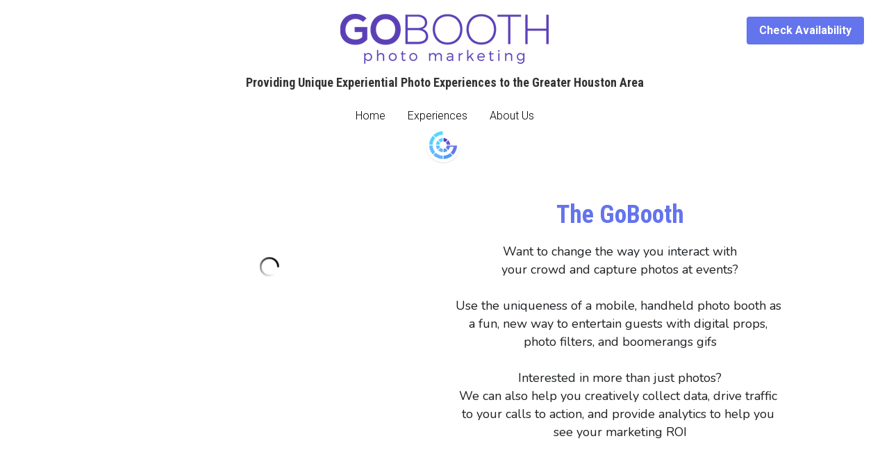

--- FILE ---
content_type: text/html; charset=utf-8
request_url: https://www.thegobooth.com/
body_size: 56632
content:
<!-- Powered by Strikingly.com 4 (1) Jan 30, 2026 at 23:21-->
<!DOCTYPE html>
<html itemscope itemtype='http://schema.org/WebPage' lang='en' xmlns:og='http://ogp.me/ns#' xmlns='http://www.w3.org/1999/xhtml'>
<head>
<title>GO BOOTH | photo marketing</title>
<!-- removing_gon has activated 100%, so we add not_removing_gon rollout for specific user -->
<style>#s-content.s-font-body-roboto .s-font-body{font-family:roboto,helvetica,sans-serif}#s-content.s-font-title-roboto-condensed .s-font-title{font-family:"roboto condensed",sans-serif}#s-content.s-font-heading-nunito .s-font-heading{font-family:nunito,sans-serif}#s-content.s-font-button-roboto .s-font-button{font-family:roboto,helvetica,sans-serif}#s-content.s-font-nav_item-roboto .s-font-nav_item{font-family:roboto,helvetica,sans-serif}</style>
  <script>
//<![CDATA[
window.$S={};$S.app_instances=[];$S.nav=[{"name":"\/home","uid":"2e74e4ab-fbbb-4103-b5e5-07cab5f9227f","memberOnly":false,"hasPassword":false,"isHomePage":true},{"name":"\/experiences","uid":"4038a3d6-092d-447c-a520-68d8cf5bc5b0","memberOnly":false,"hasPassword":false,"isHomePage":false},{"name":"\/about-us","uid":"a38a94b9-476c-48b7-8af8-9e42fcee4ad3","memberOnly":false,"hasPassword":false,"isHomePage":false}];$S.conf={"SUPPORTED_CURRENCY":[{"code":"AED","symbol":"\u062f.\u0625","decimal":".","thousand":",","precision":2,"name":"United Arab Emirates Dirham"},{"code":"AFN","symbol":"\u060b","decimal":".","thousand":",","precision":2,"name":"Afghan afghani"},{"code":"ALL","symbol":"Lek","decimal":",","thousand":".","precision":2,"name":"Albanian lek"},{"code":"AMD","symbol":"\u058f","decimal":",","thousand":".","precision":2,"name":"Armenian dram"},{"code":"ANG","symbol":"\u0192","decimal":",","thousand":".","precision":2,"name":"Netherlands Antillean guilder"},{"code":"AOA","symbol":"Kz","decimal":",","thousand":".","precision":2,"name":"Angolan kwanza"},{"code":"ARS","symbol":"$","decimal":",","thousand":".","precision":2,"name":"Argentine peso"},{"code":"AUD","symbol":"A$","decimal":".","thousand":" ","precision":2,"name":"Australian Dollar"},{"code":"AWG","symbol":"\u0192","decimal":".","thousand":",","precision":2,"name":"Aruban florin"},{"code":"AZN","symbol":"\u20bc","decimal":".","thousand":",","precision":2,"name":"Azerbaijani Manat"},{"code":"BAM","symbol":"KM","decimal":",","thousand":".","precision":2,"name":"Bosnia and Herzegovina convertible mark"},{"code":"BBD","symbol":"$","decimal":".","thousand":",","precision":2,"name":"Barbadian dollar"},{"code":"BDT","symbol":"Tk","decimal":".","thousand":",","precision":2,"name":"Bangladeshi Taka"},{"code":"BGN","symbol":"\u043b\u0432","decimal":",","thousand":".","precision":2,"name":"Bulgarian lev"},{"code":"BHD","symbol":"\u062f.\u0628","decimal":".","thousand":",","precision":3,"name":"Bahraini dinar"},{"code":"BIF","symbol":"FBu","decimal":".","thousand":",","precision":0,"name":"Burundian franc"},{"code":"BMD","symbol":"$","decimal":".","thousand":",","precision":2,"name":"Bermudian dollar"},{"code":"BND","symbol":"$","decimal":".","thousand":",","precision":2,"name":"Brunei dollar"},{"code":"BOB","symbol":"$b","decimal":",","thousand":".","precision":2,"name":"Bolivian boliviano"},{"code":"BRL","symbol":"R$","decimal":",","thousand":".","precision":2,"name":"Brazilian Real","format":"%s %v"},{"code":"BSD","symbol":"$","decimal":".","thousand":",","precision":2,"name":"Bahamian dollar"},{"code":"BTN","symbol":"Nu.","decimal":".","thousand":",","precision":2,"name":"Bhutanese ngultrum"},{"code":"BWP","symbol":"P","decimal":".","thousand":",","precision":2,"name":"Botswana pula"},{"code":"BYN","symbol":"Br","decimal":".","thousand":",","precision":2,"name":"Belarusian ruble"},{"code":"BZD","symbol":"BZ$","decimal":".","thousand":",","precision":2,"name":"Belize dollar"},{"code":"CAD","symbol":"$","decimal":".","thousand":",","precision":2,"name":"Canadian Dollar"},{"code":"CDF","symbol":"FC","decimal":".","thousand":",","precision":2,"name":"Congolese franc"},{"code":"CHF","symbol":"CHF","decimal":".","thousand":"'","precision":2,"name":"Swiss Franc","format":"%s %v"},{"code":"CLP","symbol":"$","decimal":"","thousand":".","precision":0,"name":"Chilean Peso"},{"code":"CNY","symbol":"\u00a5","decimal":".","thousand":",","precision":2,"name":"Chinese Yuan"},{"code":"CRC","symbol":"\u20a1","decimal":",","thousand":".","precision":2,"name":"Costa Rican col\u00f3n"},{"code":"CUP","symbol":"$","decimal":".","thousand":",","precision":2,"name":"Cuban peso"},{"code":"CVE","symbol":"$","decimal":".","thousand":",","precision":2,"name":"Cape Verdean escudo"},{"code":"CZK","symbol":"K\u010d","decimal":",","thousand":".","precision":2,"name":"Czech Koruna","format":"%v %s"},{"code":"DJF","symbol":"Fdj","decimal":".","thousand":",","precision":0,"name":"Djiboutian franc"},{"code":"DKK","symbol":"kr","decimal":".","thousand":",","precision":2,"name":"Danish Krone","format":"%v %s"},{"code":"DOP","symbol":"RD$","decimal":".","thousand":",","precision":2,"name":"Dominican peso"},{"code":"DZD","symbol":"\u062f\u062c","decimal":",","thousand":".","precision":2,"name":"Algerian dinar"},{"code":"EGP","symbol":"E\u00a3","decimal":".","thousand":",","precision":2,"name":"Egyptian pound"},{"code":"ERN","symbol":"Nkf","decimal":".","thousand":",","precision":2,"name":"Eritrean nakfa"},{"code":"ETB","symbol":"Br","decimal":".","thousand":",","precision":2,"name":"Ethiopian birr"},{"code":"EUR","symbol":"\u20ac","decimal":",","thousand":".","precision":2,"name":"Euro","format":"%v %s"},{"code":"FJD","symbol":"$","decimal":".","thousand":",","precision":2,"name":"Fijian dollar"},{"code":"FKP","symbol":"\u00a3","decimal":".","thousand":",","precision":2,"name":"Falkland Islands pound"},{"code":"GBP","symbol":"\u00a3","decimal":".","thousand":",","precision":2,"name":"British Pound"},{"code":"GEL","symbol":"\u10da","decimal":",","thousand":".","precision":2,"name":"Georgian lari"},{"code":"GGP","symbol":"\u00a3","decimal":".","thousand":",","precision":2,"name":"Guernsey pound"},{"code":"GHS","symbol":"GH\u20b5","decimal":".","thousand":",","precision":2,"name":"Ghanaian cedi"},{"code":"GIP","symbol":"\u00a3","decimal":".","thousand":",","precision":2,"name":"Gibraltar pound"},{"code":"GMD","symbol":"D","decimal":".","thousand":",","precision":2,"name":"Gambian dalasi"},{"code":"GNF","symbol":"\u20a3","decimal":".","thousand":",","precision":0,"name":"Guinean franc"},{"code":"GTQ","symbol":"Q","decimal":".","thousand":",","precision":2,"name":"Guatemalan quetzal"},{"code":"GYD","symbol":"G$","decimal":".","thousand":",","precision":2,"name":"Guyanese dollar"},{"code":"HKD","symbol":"HK$","decimal":".","thousand":",","precision":2,"name":"Hong Kong Dollar"},{"code":"HNL","symbol":"L","decimal":".","thousand":",","precision":2,"name":"Honduran lempira"},{"code":"HRK","symbol":"kn","decimal":".","thousand":",","precision":2,"name":"Croatian kuna"},{"code":"HTG","symbol":"G","decimal":".","thousand":",","precision":2,"name":"Haitian gourde"},{"code":"HUF","symbol":"Ft","decimal":"","thousand":",","precision":0,"name":"Hungarian Forint","format":"%v %s"},{"code":"ILS","symbol":"\u20aa","decimal":".","thousand":",","precision":2,"name":"Israeli New Shekel"},{"code":"IMP","symbol":"\u00a3","decimal":".","thousand":",","precision":2,"name":"Isle of Man pound"},{"code":"INR","symbol":"\u20b9","decimal":".","thousand":",","precision":2,"name":"Indian Rupee"},{"code":"IQD","symbol":"\u062f.\u0639","decimal":".","thousand":",","precision":3,"name":"Iraqi dinar"},{"code":"IRR","symbol":"\u062a\u0648\u0645\u0627\u0646","decimal":".","thousand":",","precision":2,"name":"Iranian rial"},{"code":"ISK","symbol":"kr","decimal":",","thousand":".","precision":2,"name":"Icelandic kr\u00f3na"},{"code":"JEP","symbol":"\u00a3","decimal":".","thousand":",","precision":2,"name":"Jersey pound"},{"code":"JMD","symbol":"J$","decimal":".","thousand":",","precision":2,"name":"Jamaican Dollar"},{"code":"JOD","symbol":"JD","decimal":".","thousand":",","precision":3,"name":"Jordanian Dinar"},{"code":"JPY","symbol":"\u00a5","decimal":"","thousand":",","precision":0,"name":"Japanese Yen","format":"%s %v"},{"code":"KES","symbol":"KSh","decimal":".","thousand":",","precision":2,"name":"Kenyan shilling"},{"code":"KGS","symbol":"\u043b\u0432","decimal":",","thousand":".","precision":2,"name":"Kyrgyzstani som"},{"code":"KHR","symbol":"\u17db","decimal":".","thousand":",","precision":2,"name":"Cambodian riel"},{"code":"KMF","symbol":"CF","decimal":".","thousand":",","precision":0,"name":"Comorian franc"},{"code":"KPW","symbol":"\u20a9","decimal":".","thousand":",","precision":2,"name":"North Korean won"},{"code":"KRW","symbol":"\uc6d0","decimal":"","thousand":",","precision":0,"name":"South Korean Won","format":"%v %s"},{"code":"KWD","symbol":"\u062f.\u0643","decimal":".","thousand":",","precision":3,"name":"Kuwait dinar"},{"code":"KYD","symbol":"CI$","decimal":".","thousand":",","precision":2,"name":"Cayman Islands dollar"},{"code":"KZT","symbol":"\u20b8","decimal":",","thousand":".","precision":2,"name":"Kazakhstani tenge"},{"code":"LBP","symbol":"LL","decimal":".","thousand":",","precision":2,"name":"Lebanese pound"},{"code":"LKR","symbol":"\u20a8","decimal":".","thousand":",","precision":2,"name":"Sri Lankan rupee"},{"code":"LRD","symbol":"LR$","decimal":".","thousand":",","precision":2,"name":"Liberian dollar"},{"code":"LSL","symbol":"M","decimal":".","thousand":",","precision":2,"name":"Lesotho loti"},{"code":"LYD","symbol":"LD","decimal":".","thousand":",","precision":3,"name":"Libyan dinar"},{"code":"MAD","symbol":"\u062f.\u0645.","decimal":",","thousand":".","precision":2,"name":"Moroccan dirham"},{"code":"MDL","symbol":"L","decimal":",","thousand":".","precision":2,"name":"Moldovan leu"},{"code":"MGA","symbol":"Ar","decimal":".","thousand":",","precision":0,"name":"Malagasy ariary"},{"code":"MKD","symbol":"\u0434\u0435\u043d","decimal":",","thousand":".","precision":2,"name":"Macedonian denar"},{"code":"MMK","symbol":"Ks","decimal":".","thousand":",","precision":2,"name":"Myanmar kyat"},{"code":"MNT","symbol":"\u20ae","decimal":".","thousand":",","precision":2,"name":"Mongolian tugrik"},{"code":"MOP","symbol":"MOP$","decimal":".","thousand":",","precision":2,"name":"Macanese pataca"},{"code":"MRO","symbol":"UM","decimal":".","thousand":",","precision":2,"name":"Mauritanian Ouguiya"},{"code":"MRU","symbol":"UM","decimal":".","thousand":",","precision":2,"name":"Mauritanian ouguiya"},{"code":"MUR","symbol":"\u20a8","decimal":".","thousand":",","precision":2,"name":"Mauritian rupee"},{"code":"MVR","symbol":"Rf","decimal":".","thousand":",","precision":2,"name":"Maldivian rufiyaa"},{"code":"MWK","symbol":"K","decimal":".","thousand":",","precision":2,"name":"Malawian kwacha"},{"code":"MXN","symbol":"$","decimal":".","thousand":",","precision":2,"name":"Mexican Peso"},{"code":"MYR","symbol":"RM","decimal":".","thousand":",","precision":2,"name":"Malaysian Ringgit"},{"code":"MZN","symbol":"MT","decimal":",","thousand":".","precision":2,"name":"Mozambican metical"},{"code":"NAD","symbol":"N$","decimal":".","thousand":",","precision":2,"name":"Namibian dollar"},{"code":"NGN","symbol":"\u20a6","decimal":".","thousand":",","precision":2,"name":"Nigerian naira"},{"code":"NIO","symbol":"C$","decimal":".","thousand":",","precision":2,"name":"Nicaraguan c\u00f3rdoba"},{"code":"NOK","symbol":"kr","decimal":",","thousand":".","precision":2,"name":"Norwegian Krone","format":"%v %s"},{"code":"NPR","symbol":"\u20a8","decimal":".","thousand":",","precision":2,"name":"Nepalese rupee"},{"code":"NZD","symbol":"$","decimal":".","thousand":",","precision":2,"name":"New Zealand Dollar"},{"code":"OMR","symbol":"\u0631.\u0639.","decimal":".","thousand":",","precision":3,"name":"Omani rial"},{"code":"PAB","symbol":"B\/.","decimal":".","thousand":",","precision":2,"name":"Panamanian balboa"},{"code":"PEN","symbol":"S\/.","decimal":".","thousand":",","precision":2,"name":"Peruvian Sol"},{"code":"PGK","symbol":"K","decimal":".","thousand":",","precision":2,"name":"Papua New Guinean kina"},{"code":"PHP","symbol":"\u20b1","decimal":".","thousand":",","precision":2,"name":"Philippine Peso"},{"code":"PKR","symbol":"\u20a8","decimal":".","thousand":",","precision":2,"name":"Pakistani rupee"},{"code":"PLN","symbol":"z\u0142","decimal":",","thousand":" ","precision":2,"name":"Polish Zloty","format":"%v %s"},{"code":"PYG","symbol":"\u20b2","decimal":",","thousand":".","precision":0,"name":"Paraguayan guaran\u00ed"},{"code":"QAR","symbol":"\u0631.\u0642","decimal":".","thousand":",","precision":2,"name":"Qatari riyal"},{"code":"RON","symbol":"lei","decimal":",","thousand":".","precision":2,"name":"Romanian leu"},{"code":"RSD","symbol":"\u0434\u0438\u043d","decimal":",","thousand":".","precision":2,"name":"Serbian dinar"},{"code":"RUB","symbol":"\u20bd","decimal":",","thousand":".","precision":2,"name":"Russian Ruble","format":"%v %s"},{"code":"RWF","symbol":"FRw","decimal":".","thousand":",","precision":0,"name":"Rwandan franc"},{"code":"SAR","symbol":"\u0631.\u0633","decimal":".","thousand":",","precision":2,"name":"Saudi Arabian riyal"},{"code":"SBD","symbol":"SI$","decimal":".","thousand":",","precision":2,"name":"Solomon Islands dollar"},{"code":"SCR","symbol":"SRe","decimal":".","thousand":",","precision":2,"name":"Seychellois rupee"},{"code":"SDG","symbol":"SDG","decimal":".","thousand":",","precision":2,"name":"Sudanese pound"},{"code":"SEK","symbol":"kr","decimal":".","thousand":" ","precision":2,"name":"Swedish Krona","format":"%v %s"},{"code":"SGD","symbol":"S$","decimal":".","thousand":",","precision":2,"name":"Singapore Dollar"},{"code":"SHP","symbol":"\u00a3","decimal":".","thousand":",","precision":2,"name":"Saint Helena pound"},{"code":"SLL","symbol":"Le","decimal":".","thousand":",","precision":2,"name":"Sierra Leonean leone"},{"code":"SOS","symbol":"S","decimal":".","thousand":",","precision":2,"name":"Somali shilling"},{"code":"SRD","symbol":"$","decimal":",","thousand":".","precision":2,"name":"Surinamese dollar"},{"code":"SSP","symbol":"SS\u00a3","decimal":".","thousand":",","precision":2,"name":"South Sudanese pound"},{"code":"STD","symbol":"Db","decimal":".","thousand":",","precision":2,"name":"Sao Tomean Dobra"},{"code":"STN","symbol":"Db","decimal":".","thousand":",","precision":2,"name":"S\u00e3o Tom\u00e9 and Pr\u00edncipe dobra"},{"code":"SYP","symbol":"LS","decimal":".","thousand":",","precision":2,"name":"Syrian pound"},{"code":"SZL","symbol":"E","decimal":".","thousand":",","precision":2,"name":"Swazi lilangeni"},{"code":"THB","symbol":"\u0e3f","decimal":".","thousand":",","precision":2,"name":"Thai Baht"},{"code":"TJS","symbol":"SM","decimal":".","thousand":",","precision":2,"name":"Tajikistani somoni"},{"code":"TMT","symbol":"T","decimal":".","thousand":",","precision":2,"name":"Turkmenistan manat"},{"code":"TND","symbol":"\u062f.\u062a","decimal":".","thousand":",","precision":3,"name":"Tunisian dinar"},{"code":"TOP","symbol":"T$","decimal":".","thousand":",","precision":2,"name":"Tongan pa\u02bbanga"},{"code":"TRY","symbol":"\u20ba","decimal":".","thousand":",","precision":2,"name":"Turkish lira"},{"code":"TTD","symbol":"TT$","decimal":".","thousand":",","precision":2,"name":"Trinidad and Tobago dollar"},{"code":"TWD","symbol":"NT$","decimal":"","thousand":",","precision":0,"name":"New Taiwan Dollar"},{"code":"TZS","symbol":"Tsh","decimal":".","thousand":",","precision":2,"name":"Tanzanian shilling"},{"code":"UAH","symbol":"\u20b4","decimal":".","thousand":",","precision":2,"name":"Ukrainian hryvnia"},{"code":"UGX","symbol":"USh","decimal":".","thousand":",","precision":2,"name":"Ugandan shilling"},{"code":"USD","symbol":"$","decimal":".","thousand":",","precision":2,"name":"United States Dollar"},{"code":"UYU","symbol":"$U","decimal":",","thousand":".","precision":2,"name":"Uruguayan peso"},{"code":"UZS","symbol":"\u043b\u0432","decimal":",","thousand":".","precision":2,"name":"Uzbekistani so\u02bbm"},{"code":"VES","symbol":"Bs.S.","decimal":".","thousand":",","precision":2,"name":"Venezuelan bol\u00edvar soberano"},{"code":"VUV","symbol":"VT","decimal":".","thousand":",","precision":0,"name":"Vanuatu vatu"},{"code":"WST","symbol":"WS$","decimal":".","thousand":",","precision":2,"name":"Samoan t\u0101l\u0101"},{"code":"XAF","symbol":"FCFA","decimal":".","thousand":",","precision":0,"name":"Central African CFA franc"},{"code":"XCD","symbol":"EC$","decimal":".","thousand":",","precision":2,"name":"East Caribbean dollar"},{"code":"XDR","symbol":"SDR","decimal":".","thousand":"","precision":0,"name":"Special drawing rights"},{"code":"XOF","symbol":"CFA","decimal":".","thousand":",","precision":0,"name":"West African CFA franc"},{"code":"XPF","symbol":"\u20a3","decimal":".","thousand":",","precision":0,"name":"CFP franc"},{"code":"YER","symbol":"\u0631.\u064a","decimal":".","thousand":",","precision":2,"name":"Yemeni rial"},{"code":"ZAR","symbol":"R","decimal":".","thousand":",","precision":2,"name":"South African Rand"},{"code":"ZMW","symbol":"K","decimal":",","thousand":".","precision":2,"name":"Zambian kwacha"},{"code":"IDR","symbol":"Rp ","decimal":"","thousand":".","precision":0,"name":"Indonesian Rupiah"},{"code":"VND","symbol":"\u20ab","decimal":"","thousand":".","precision":0,"name":"Vietnamese Dong","format":"%v%s"},{"code":"LAK","symbol":"\u20ad","decimal":".","thousand":",","precision":2,"name":"Lao kip"},{"code":"COP","symbol":"$","decimal":".","thousand":",","precision":0,"name":"Colombian Peso"}],"pages_show_static_path":"https:\/\/static-assets.strikinglycdn.com\/pages_show_static-b16d0a512ca17cfdc3358b2e2ec5ea2c077cffa07aa758676326775e83432b22.js","keenio_collection":"strikingly_pageviews","keenio_collection_sharding":"strikingly_pageviews-11800001-11900000","keenio_pbs_impression_collection":"strikingly_pbs_impression","keenio_pbs_conversion_collection":"strikingly_pbs_conversion","keenio_pageservice_imageshare_collection":"strikingly_pageservice_imageshare","keenio_page_socialshare_collection":"strikingly_page_socialshare","keenio_page_framing_collection":"strikingly_page_framing","keenio_file_download_collection":"strikingly_file_download","keenio_ecommerce_buyer_landing":"strikingly_ecommerce_buyer_landing","keenio_ecommerce_buyer_viewed_checkout_dialog":"strikingly_ecommerce_buyer_viewed_checkout_dialog","keenio_ecommerce_buyer_completed_shipping_address":"strikingly_ecommerce_buyer_completed_shipping_address","keenio_ecommerce_buyer_selected_payment_method":"strikingly_ecommerce_buyer_selected_payment_method","keenio_ecommerce_buyer_canceled_order":"strikingly_ecommerce_buyer_canceled_order","keenio_ecommerce_buyer_added_item_to_cart":"strikingly_ecommerce_buyer_added_item_to_cart","keenio_events_collection":"strikingly_events","is_screenshot_rendering":false,"ecommerce_stripe_alipay":false,"headless_render":null,"wx_instant_follow":false,"is_google_analytics_enabled":true,"is_strikingly_analytics_enabled":true,"is_from_site_to_app":false,"is_weitie":false,"weitie_post_id":null,"weitie_meta_info":null,"weitie_slogan":"\u65e0\u9700\u6ce8\u518c\u7684\u53d1\u5e16\u795e\u5668","gdpr_compliance_feature":false,"strikingly_live_chat_settings":null,"FACEBOOK_APP_ID":"138736959550286","FACEBOOK_PERMS":"email"};$S.fonts=null;$S.live_site=true;$S.user_meta={"user_type":"","live_chat_branding":false,"oneClickShareInfo":null};$S.global_conf={"premium_apps":["HtmlApp","EcwidApp","MailChimpApp","CeleryApp","LocuApp"],"environment":"production","env":"production","host_suffix":"strikingly.com","asset_url":"https:\/\/static-assets.strikinglycdn.com","locale":"en","in_china":false,"country_code":null,"browser_locale":null,"is_sxl":false,"china_optimization":false,"enable_live_chat":true,"enable_internal_footer_layout":["33212390","11376106","13075825","12954266","11479862","28250243","28142805","28250455","28250492","23063547","28250512","23063531","28250538","28250791","23063511","28250526","28250588","28250582","28250575","28250570","23063556","28250565","13128850","13075827","13033035","13107039","12989659","12954536","13029321","12967243","12935703","13128849","189186","23559408","22317661","23559972","23559402","23559419","23559961","23559424","23568836","23559400","23559427","23559394","23559955","23559949","23568824","23559953","22317663","13032471","13070869","13107041","13100761","13100763","13039483","12989656","12935476","13029732","13070868","13115975","13115977","12967468"],"user_image_cdn":{"qn":"\/\/user-assets.sxlcdn.com","s":"\/\/custom-images.strikinglycdn.com"},"GROWINGIO_API_KEY":null,"BAIDU_API_KEY":null,"SEGMENTIO_API_KEY":"eb3txa37hi","FACEBOOK_APP_ID":"138736959550286","WECHAT_APP_ID":null,"WECHAT_MP_APP_ID":"","KEEN_IO_PROJECT_ID":"5317e03605cd66236a000002","KEEN_IO_WRITE_KEY":"[base64]","FIREBASE_URL":"bobcat.firebaseIO.com","CLOUDINARY_CLOUD_NAME":"hrscywv4p","CLOUDINARY_PRESET":"oxbxiyxl","rollout":{"background_for_all_sections":false,"crm_livechat":true,"stripe_payer_email":false,"stripe_alipay":true,"stripe_wechatpay":true,"stripe_afterpay":true,"stripe_klarna":true,"paynow_unionpay":true,"tw_payment_registration_upgrade":true,"new_checkout_design":true,"checkout_form_integration":true,"s6_feature":true,"customize_image_appearance":true,"advanced_section_layout_setting":true,"google_invisible_recaptcha":true,"invisible_hcaptcha":false,"show_dummy_data_in_editor":true,"show_dummy_data_in_cro_editor":true,"mobile_editor_2023":true,"mobile_editor_2023_part3":true,"vertical_alignment_2023":true,"enable_migrate_page_data":true,"enable_section_smart_binding":true,"portfolio_region_options":false,"domain_connection_v2":true,"new_blog_editor":true,"new_blog_editor_disabled":false,"draft_editor":true,"disable_draft_editor":false,"new_blog_layout":true,"new_store_layout":true,"gallery_section_2021":true,"strikingly_618":false,"nav_2021":true,"can_use_section_default_format":true,"can_use_section_text_align":true,"section_improvements_part1":true,"nav_2021_off":false,"nav_2023":true,"delay_gon":false,"shake_ssr_gon":false,"feature_list_2023":true,"pbs_i18n":true,"support_sca":false,"dlz_badge":false,"show_kickstart_entry_in_dashboard_support_widget":true,"need_html_custom_code_review":true,"has_hydrated_sections":false,"show_support_widget_in_live_site":false,"wechat_sharing":false,"new_wechat_oauth":false,"midtrans_payments":false,"pbs_variation_b":true,"all_currencies":true,"language_region_redirect_options":false,"portfolio_addon_items":false,"custom_review_v2":false},"cookie_categories":{"necessary":["_claim_popup_ref","member_name","authenticationToken","_pbs_i18n_ab_test","__strk_cookie_notification","__is_open_strk_necessary_cookie","__is_open_strk_analytics_cookie","__is_open_strk_preferences_cookie","site_id","crm_chat_token","authenticationToken","member_id","page_nocache","page_password","page_password_uid","return_path_after_verification","return_path_after_page_verification","is_submitted_all"],"preferences":["__strk_cookie_comment_name","__strk_cookie_comment_email"],"analytics":["__strk_session_id"]},"WEITIE_APP_ID":null,"WEITIE_MP_APP_ID":null,"BUGSNAG_FE_API_KEY":"","BUGSNAG_FE_JS_RELEASE_STAGE":"production","google":{"recaptcha_v2_client_key":"6LeRypQbAAAAAGgaIHIak2L7UaH4Mm3iS6Tpp7vY","recaptcha_v2_invisible_client_key":"6LdmtBYdAAAAAJmE1hETf4IHoUqXQaFuJxZPO8tW"},"hcaptcha":{"hcaptcha_checkbox_key":"cd7ccab0-57ca-49aa-98ac-db26473a942a","hcaptcha_invisible_key":"65400c5a-c122-4648-971c-9f7e931cd872"},"kickstart_locale_selection":{"en":"100","de":"100","es":"100","fr":"100","it":"100","nl":"100","pt-BR":"100","fi":"100","no":"100","sv":"100","pl":"100","cs":"100","ro":"100","ar":"100","id":"100","vi":"0","ja":"100","zh-CN":"100","zh-TW":"100"},"honeypot":"24b955b3"};$S.country_list={"europe":{"name":"Europe","continent":"europe"},"asia":{"name":"Asia","continent":"asia"},"northamerica":{"name":"North America","continent":"northamerica"},"southamerica":{"name":"South America","continent":"southamerica"},"australia":{"name":"Australia","continent":"australia"},"antarctica":{"name":"Antarctica","continent":"antarctica"},"africa":{"name":"Africa","continent":"africa"},"ad":{"name":"Andorra","continent":"europe"},"ae":{"name":"United Arab Emirates","continent":"asia"},"af":{"name":"Afghanistan","continent":"asia"},"ag":{"name":"Antigua and Barbuda","continent":"northamerica"},"ai":{"name":"Anguilla","continent":"northamerica"},"al":{"name":"Albania","continent":"europe"},"am":{"name":"Armenia","continent":"asia"},"an":{"name":"Netherlands Antilles","continent":"northamerica"},"ao":{"name":"Angola","continent":"africa"},"aq":{"name":"Antarctica","continent":"antarctica"},"ar":{"name":"Argentina","continent":"southamerica"},"as":{"name":"American Samoa","continent":"australia"},"at":{"name":"Austria","continent":"europe"},"au":{"name":"Australia","continent":"australia"},"aw":{"name":"Aruba","continent":"northamerica"},"ax":{"name":"\u00c5land Islands","continent":"europe"},"az":{"name":"Azerbaijan","continent":"asia"},"ba":{"name":"Bosnia and Herzegovina","continent":"europe"},"bb":{"name":"Barbados","continent":"northamerica"},"bd":{"name":"Bangladesh","continent":"asia"},"be":{"name":"Belgium","continent":"europe"},"bf":{"name":"Burkina Faso","continent":"africa"},"bg":{"name":"Bulgaria","continent":"europe"},"bh":{"name":"Bahrain","continent":"asia"},"bi":{"name":"Burundi","continent":"africa"},"bj":{"name":"Benin","continent":"africa"},"bl":{"name":"Saint Barth\u00e9lemy","continent":"northamerica"},"bm":{"name":"Bermuda","continent":"northamerica"},"bn":{"name":"Brunei Darussalam","continent":"asia"},"bo":{"name":"Bolivia","continent":"southamerica"},"bq":{"name":"Bonaire, Sint Eustatius and Saba","continent":"northamerica"},"br":{"name":"Brazil","continent":"southamerica"},"bs":{"name":"Bahamas","continent":"northamerica"},"bt":{"name":"Bhutan","continent":"asia"},"bv":{"name":"Bouvet Island","continent":"antarctica"},"bw":{"name":"Botswana","continent":"africa"},"by":{"name":"Belarus","continent":"europe"},"bz":{"name":"Belize","continent":"northamerica"},"ca":{"name":"Canada","continent":"northamerica"},"cc":{"name":"Cocos (Keeling) Islands","continent":"asia"},"cd":{"name":"Congo, The Democratic Republic Of The","continent":"africa"},"cf":{"name":"Central African Republic","continent":"africa"},"cg":{"name":"Congo","continent":"africa"},"ch":{"name":"Switzerland","continent":"europe"},"ci":{"name":"C\u00f4te D'Ivoire","continent":"africa"},"ck":{"name":"Cook Islands","continent":"australia"},"cl":{"name":"Chile","continent":"southamerica"},"cm":{"name":"Cameroon","continent":"africa"},"cn":{"name":"China","continent":"asia"},"co":{"name":"Colombia","continent":"southamerica"},"cr":{"name":"Costa Rica","continent":"northamerica"},"cu":{"name":"Cuba","continent":"northamerica"},"cv":{"name":"Cape Verde","continent":"africa"},"cw":{"name":"Cura\u00e7ao","continent":"northamerica"},"cx":{"name":"Christmas Island","continent":"asia"},"cy":{"name":"Cyprus","continent":"asia"},"cz":{"name":"Czech Republic","continent":"europe"},"de":{"name":"Germany","continent":"europe"},"dj":{"name":"Djibouti","continent":"africa"},"dk":{"name":"Denmark","continent":"europe"},"dm":{"name":"Dominica","continent":"northamerica"},"do":{"name":"Dominican Republic","continent":"northamerica"},"dz":{"name":"Algeria","continent":"africa"},"ec":{"name":"Ecuador","continent":"southamerica"},"ee":{"name":"Estonia","continent":"europe"},"eg":{"name":"Egypt","continent":"africa"},"eh":{"name":"Western Sahara","continent":"africa"},"er":{"name":"Eritrea","continent":"africa"},"es":{"name":"Spain","continent":"europe"},"et":{"name":"Ethiopia","continent":"africa"},"fi":{"name":"Finland","continent":"europe"},"fj":{"name":"Fiji","continent":"australia"},"fk":{"name":"Falkland Islands (Malvinas)","continent":"southamerica"},"fm":{"name":"Micronesia, Federated States Of","continent":"australia"},"fo":{"name":"Faroe Islands","continent":"europe"},"fr":{"name":"France","continent":"europe"},"ga":{"name":"Gabon","continent":"africa"},"gb":{"name":"United Kingdom","continent":"europe"},"gd":{"name":"Grenada","continent":"northamerica"},"ge":{"name":"Georgia","continent":"asia"},"gf":{"name":"French Guiana","continent":"southamerica"},"gg":{"name":"Guernsey","continent":"europe"},"gh":{"name":"Ghana","continent":"africa"},"gi":{"name":"Gibraltar","continent":"europe"},"gl":{"name":"Greenland","continent":"northamerica"},"gm":{"name":"Gambia","continent":"africa"},"gn":{"name":"Guinea","continent":"africa"},"gp":{"name":"Guadeloupe","continent":"northamerica"},"gq":{"name":"Equatorial Guinea","continent":"africa"},"gr":{"name":"Greece","continent":"europe"},"gs":{"name":"South Georgia and the South Sandwich Islands","continent":"antarctica"},"gt":{"name":"Guatemala","continent":"northamerica"},"gu":{"name":"Guam","continent":"australia"},"gw":{"name":"Guinea-Bissau","continent":"africa"},"gy":{"name":"Guyana","continent":"southamerica"},"hk":{"name":"Hong Kong SAR China","continent":"asia"},"hm":{"name":"Heard and McDonald Islands","continent":"antarctica"},"hn":{"name":"Honduras","continent":"northamerica"},"hr":{"name":"Croatia","continent":"europe"},"ht":{"name":"Haiti","continent":"northamerica"},"hu":{"name":"Hungary","continent":"europe"},"id":{"name":"Indonesia","continent":"asia"},"ie":{"name":"Ireland","continent":"europe"},"il":{"name":"Israel","continent":"asia"},"im":{"name":"Isle of Man","continent":"europe"},"in":{"name":"India","continent":"asia"},"io":{"name":"British Indian Ocean Territory","continent":"asia"},"iq":{"name":"Iraq","continent":"asia"},"ir":{"name":"Iran, Islamic Republic Of","continent":"asia"},"is":{"name":"Iceland","continent":"europe"},"it":{"name":"Italy","continent":"europe"},"je":{"name":"Jersey","continent":"europe"},"jm":{"name":"Jamaica","continent":"northamerica"},"jo":{"name":"Jordan","continent":"asia"},"jp":{"name":"Japan","continent":"asia"},"ke":{"name":"Kenya","continent":"africa"},"kg":{"name":"Kyrgyzstan","continent":"asia"},"kh":{"name":"Cambodia","continent":"asia"},"ki":{"name":"Kiribati","continent":"australia"},"km":{"name":"Comoros","continent":"africa"},"kn":{"name":"Saint Kitts And Nevis","continent":"northamerica"},"kp":{"name":"Korea, Democratic People's Republic Of","continent":"asia"},"kr":{"name":"Korea, Republic of","continent":"asia"},"kw":{"name":"Kuwait","continent":"asia"},"ky":{"name":"Cayman Islands","continent":"northamerica"},"kz":{"name":"Kazakhstan","continent":"asia"},"la":{"name":"Lao People's Democratic Republic","continent":"asia"},"lb":{"name":"Lebanon","continent":"asia"},"lc":{"name":"Saint Lucia","continent":"northamerica"},"li":{"name":"Liechtenstein","continent":"europe"},"lk":{"name":"Sri Lanka","continent":"asia"},"lr":{"name":"Liberia","continent":"africa"},"ls":{"name":"Lesotho","continent":"africa"},"lt":{"name":"Lithuania","continent":"europe"},"lu":{"name":"Luxembourg","continent":"europe"},"lv":{"name":"Latvia","continent":"europe"},"ly":{"name":"Libya","continent":"africa"},"ma":{"name":"Morocco","continent":"africa"},"mc":{"name":"Monaco","continent":"europe"},"md":{"name":"Moldova, Republic of","continent":"europe"},"me":{"name":"Montenegro","continent":"europe"},"mf":{"name":"Saint Martin","continent":"northamerica"},"mg":{"name":"Madagascar","continent":"africa"},"mh":{"name":"Marshall Islands","continent":"australia"},"mk":{"name":"North Macedonia","continent":"europe"},"ml":{"name":"Mali","continent":"africa"},"mm":{"name":"Myanmar","continent":"asia"},"mn":{"name":"Mongolia","continent":"asia"},"mo":{"name":"Macao SAR China","continent":"asia"},"mp":{"name":"Northern Mariana Islands","continent":"australia"},"mq":{"name":"Martinique","continent":"northamerica"},"mr":{"name":"Mauritania","continent":"africa"},"ms":{"name":"Montserrat","continent":"northamerica"},"mt":{"name":"Malta","continent":"europe"},"mu":{"name":"Mauritius","continent":"africa"},"mv":{"name":"Maldives","continent":"asia"},"mw":{"name":"Malawi","continent":"africa"},"mx":{"name":"Mexico","continent":"northamerica"},"my":{"name":"Malaysia","continent":"asia"},"mz":{"name":"Mozambique","continent":"africa"},"na":{"name":"Namibia","continent":"africa"},"nc":{"name":"New Caledonia","continent":"australia"},"ne":{"name":"Niger","continent":"africa"},"nf":{"name":"Norfolk Island","continent":"australia"},"ng":{"name":"Nigeria","continent":"africa"},"ni":{"name":"Nicaragua","continent":"northamerica"},"nl":{"name":"Netherlands","continent":"europe"},"no":{"name":"Norway","continent":"europe"},"np":{"name":"Nepal","continent":"asia"},"nr":{"name":"Nauru","continent":"australia"},"nu":{"name":"Niue","continent":"australia"},"nz":{"name":"New Zealand","continent":"australia"},"om":{"name":"Oman","continent":"asia"},"pa":{"name":"Panama","continent":"northamerica"},"pe":{"name":"Peru","continent":"southamerica"},"pf":{"name":"French Polynesia","continent":"australia"},"pg":{"name":"Papua New Guinea","continent":"australia"},"ph":{"name":"Philippines","continent":"asia"},"pk":{"name":"Pakistan","continent":"asia"},"pl":{"name":"Poland","continent":"europe"},"pm":{"name":"Saint Pierre And Miquelon","continent":"northamerica"},"pn":{"name":"Pitcairn","continent":"australia"},"pr":{"name":"Puerto Rico","continent":"northamerica"},"ps":{"name":"Palestine, State of","continent":"asia"},"pt":{"name":"Portugal","continent":"europe"},"pw":{"name":"Palau","continent":"australia"},"py":{"name":"Paraguay","continent":"southamerica"},"qa":{"name":"Qatar","continent":"asia"},"re":{"name":"R\u00e9union","continent":"africa"},"ro":{"name":"Romania","continent":"europe"},"rs":{"name":"Serbia","continent":"europe"},"ru":{"name":"Russian Federation","continent":"europe"},"rw":{"name":"Rwanda","continent":"africa"},"sa":{"name":"Saudi Arabia","continent":"asia"},"sb":{"name":"Solomon Islands","continent":"australia"},"sc":{"name":"Seychelles","continent":"africa"},"sd":{"name":"Sudan","continent":"africa"},"se":{"name":"Sweden","continent":"europe"},"sg":{"name":"Singapore","continent":"asia"},"sh":{"name":"Saint Helena","continent":"africa"},"si":{"name":"Slovenia","continent":"europe"},"sj":{"name":"Svalbard And Jan Mayen","continent":"europe"},"sk":{"name":"Slovakia","continent":"europe"},"sl":{"name":"Sierra Leone","continent":"africa"},"sm":{"name":"San Marino","continent":"europe"},"sn":{"name":"Senegal","continent":"africa"},"so":{"name":"Somalia","continent":"africa"},"sr":{"name":"Suriname","continent":"southamerica"},"ss":{"name":"South Sudan","continent":"africa"},"st":{"name":"Sao Tome and Principe","continent":"africa"},"sv":{"name":"El Salvador","continent":"northamerica"},"sx":{"name":"Sint Maarten","continent":"northamerica"},"sy":{"name":"Syrian Arab Republic","continent":"asia"},"sz":{"name":"Swaziland","continent":"africa"},"tc":{"name":"Turks and Caicos Islands","continent":"northamerica"},"td":{"name":"Chad","continent":"africa"},"tf":{"name":"French Southern Territories","continent":"antarctica"},"tg":{"name":"Togo","continent":"africa"},"th":{"name":"Thailand","continent":"asia"},"tj":{"name":"Tajikistan","continent":"asia"},"tk":{"name":"Tokelau","continent":"australia"},"tl":{"name":"Timor-Leste","continent":"asia"},"tm":{"name":"Turkmenistan","continent":"asia"},"tn":{"name":"Tunisia","continent":"africa"},"to":{"name":"Tonga","continent":"australia"},"tr":{"name":"Turkey","continent":"europe"},"tt":{"name":"Trinidad and Tobago","continent":"northamerica"},"tv":{"name":"Tuvalu","continent":"australia"},"tw":{"name":"Taiwan","continent":"asia"},"tz":{"name":"Tanzania, United Republic of","continent":"africa"},"ua":{"name":"Ukraine","continent":"europe"},"ug":{"name":"Uganda","continent":"africa"},"um":{"name":"United States Minor Outlying Islands","continent":"australia"},"us":{"name":"United States","continent":"northamerica"},"uy":{"name":"Uruguay","continent":"southamerica"},"uz":{"name":"Uzbekistan","continent":"asia"},"va":{"name":"Holy See (Vatican City State)","continent":"europe"},"vc":{"name":"Saint Vincent And The Grenadines","continent":"northamerica"},"ve":{"name":"Venezuela, Bolivarian Republic of","continent":"southamerica"},"vg":{"name":"Virgin Islands, British","continent":"northamerica"},"vi":{"name":"Virgin Islands, U.S.","continent":"northamerica"},"vn":{"name":"Vietnam","continent":"asia"},"vu":{"name":"Vanuatu","continent":"australia"},"wf":{"name":"Wallis and Futuna","continent":"australia"},"ws":{"name":"Samoa","continent":"australia"},"ye":{"name":"Yemen","continent":"asia"},"yt":{"name":"Mayotte","continent":"africa"},"za":{"name":"South Africa","continent":"africa"},"zm":{"name":"Zambia","continent":"africa"},"zw":{"name":"Zimbabwe","continent":"africa"}};$S.state_list={"us":[{"name":"Alabama","abbr":"AL"},{"name":"Alaska","abbr":"AK"},{"name":"American Samoa","abbr":"AS"},{"name":"Arizona","abbr":"AZ"},{"name":"Arkansas","abbr":"AR"},{"name":"California","abbr":"CA"},{"name":"Colorado","abbr":"CO"},{"name":"Connecticut","abbr":"CT"},{"name":"Delaware","abbr":"DE"},{"name":"District of Columbia","abbr":"DC"},{"name":"Florida","abbr":"FL"},{"name":"Georgia","abbr":"GA"},{"name":"Guam","abbr":"GU"},{"name":"Hawaii","abbr":"HI"},{"name":"Idaho","abbr":"ID"},{"name":"Illinois","abbr":"IL"},{"name":"Indiana","abbr":"IN"},{"name":"Iowa","abbr":"IA"},{"name":"Kansas","abbr":"KS"},{"name":"Kentucky","abbr":"KY"},{"name":"Louisiana","abbr":"LA"},{"name":"Maine","abbr":"ME"},{"name":"Maryland","abbr":"MD"},{"name":"Massachusetts","abbr":"MA"},{"name":"Michigan","abbr":"MI"},{"name":"Minnesota","abbr":"MN"},{"name":"Mississippi","abbr":"MS"},{"name":"Missouri","abbr":"MO"},{"name":"Montana","abbr":"MT"},{"name":"Nebraska","abbr":"NE"},{"name":"Nevada","abbr":"NV"},{"name":"New Hampshire","abbr":"NH"},{"name":"New Jersey","abbr":"NJ"},{"name":"New Mexico","abbr":"NM"},{"name":"New York","abbr":"NY"},{"name":"North Carolina","abbr":"NC"},{"name":"North Dakota","abbr":"ND"},{"name":"Northern Mariana Islands","abbr":"MP"},{"name":"Ohio","abbr":"OH"},{"name":"Oklahoma","abbr":"OK"},{"name":"Oregon","abbr":"OR"},{"name":"Pennsylvania","abbr":"PA"},{"name":"Puerto Rico","abbr":"PR"},{"name":"Rhode Island","abbr":"RI"},{"name":"South Carolina","abbr":"SC"},{"name":"South Dakota","abbr":"SD"},{"name":"Tennessee","abbr":"TN"},{"name":"Texas","abbr":"TX"},{"name":"Utah","abbr":"UT"},{"name":"Vermont","abbr":"VT"},{"name":"Virgin Islands","abbr":"VI"},{"name":"Virginia","abbr":"VA"},{"name":"Washington","abbr":"WA"},{"name":"West Virginia","abbr":"WV"},{"name":"Wisconsin","abbr":"WI"},{"name":"Wyoming","abbr":"WY"}],"ca":[{"name":"Alberta","abbr":"AB"},{"name":"British Columbia","abbr":"BC"},{"name":"Manitoba","abbr":"MB"},{"name":"New Brunswick","abbr":"NB"},{"name":"Newfoundland and Labrador","abbr":"NL"},{"name":"Nova Scotia","abbr":"NS"},{"name":"Northwest Territories","abbr":"NT"},{"name":"Nunavut","abbr":"NU"},{"name":"Ontario","abbr":"ON"},{"name":"Prince Edward Island","abbr":"PE"},{"name":"Quebec","abbr":"QC"},{"name":"Saskatchewan","abbr":"SK"},{"name":"Yukon","abbr":"YT"}],"cn":[{"name":"Beijing","abbr":"Beijing"},{"name":"Tianjin","abbr":"Tianjin"},{"name":"Hebei","abbr":"Hebei"},{"name":"Shanxi","abbr":"Shanxi"},{"name":"Nei Mongol","abbr":"Nei Mongol"},{"name":"Liaoning","abbr":"Liaoning"},{"name":"Jilin","abbr":"Jilin"},{"name":"Heilongjiang","abbr":"Heilongjiang"},{"name":"Shanghai","abbr":"Shanghai"},{"name":"Jiangsu","abbr":"Jiangsu"},{"name":"Zhejiang","abbr":"Zhejiang"},{"name":"Anhui","abbr":"Anhui"},{"name":"Fujian","abbr":"Fujian"},{"name":"Jiangxi","abbr":"Jiangxi"},{"name":"Shandong","abbr":"Shandong"},{"name":"Henan","abbr":"Henan"},{"name":"Hubei","abbr":"Hubei"},{"name":"Hunan","abbr":"Hunan"},{"name":"Guangdong","abbr":"Guangdong"},{"name":"Guangxi","abbr":"Guangxi"},{"name":"Hainan","abbr":"Hainan"},{"name":"Chongqing","abbr":"Chongqing"},{"name":"Sichuan","abbr":"Sichuan"},{"name":"Guizhou","abbr":"Guizhou"},{"name":"Yunnan","abbr":"Yunnan"},{"name":"Xizang","abbr":"Xizang"},{"name":"Shaanxi","abbr":"Shaanxi"},{"name":"Gansu","abbr":"Gansu"},{"name":"Qinghai","abbr":"Qinghai"},{"name":"Ningxia","abbr":"Ningxia"},{"name":"Xinjiang","abbr":"Xinjiang"}]};$S.stores={"fonts_v2":[{"name":"roboto condensed","fontType":"google","displayName":"Roboto Condensed","cssValue":"\"roboto condensed\"","settings":{"weight":"300,700"},"hidden":false,"cssFallback":"sans-serif","disableBody":null,"isSuggested":true},{"name":"nunito","fontType":"google","displayName":"Nunito","cssValue":"\"nunito\"","settings":{"weight":"200,300,regular,500,600,700,800,900,200italic,300italic,italic,500italic,600italic,700italic,800italic,900italic"},"hidden":false,"cssFallback":"sans-serif","disableBody":false,"isSuggested":false},{"name":"roboto","fontType":"google","displayName":"Roboto","cssValue":"roboto, helvetica","settings":{"weight":"300,700,300italic,700italic"},"hidden":false,"cssFallback":"sans-serif","disableBody":null,"isSuggested":true},{"name":"montserrat","fontType":"google","displayName":"Montserrat","cssValue":"montserrat, helvetica","settings":{"weight":"400,700"},"hidden":false,"cssFallback":"sans-serif","disableBody":null,"isSuggested":true}],"showStatic":{"footerLogoSeoData":{"anchor_link":"https:\/\/www.strikingly.com\/?ref=logo\u0026permalink=thegobooth\u0026custom_domain=www.thegobooth.com\u0026utm_campaign=footer_pbs\u0026utm_content=https%3A%2F%2Fwww.thegobooth.com%2F\u0026utm_medium=user_page\u0026utm_source=90269\u0026utm_term=pbs_b","anchor_text":"Best website builder"},"isEditMode":false},"pageData":{"type":"Site","id":"f_11060da1-72ad-4e27-af37-69cc1fe28f01","defaultValue":null,"horizontal":false,"fixedSocialMedia":false,"new_page":true,"showMobileNav":true,"showCookieNotification":false,"useSectionDefaultFormat":true,"useSectionImprovementsPart1":true,"showTermsAndConditions":false,"showPrivacyPolicy":false,"activateGDPRCompliance":false,"multi_pages":true,"live_chat":false,"showLegacyGallery":true,"isFullScreenOnlyOneSection":true,"showNav":true,"showFooter":true,"showStrikinglyLogo":false,"showNavigationButtons":false,"showButtons":true,"navFont":"","titleFont":"roboto condensed","logoFont":"","bodyFont":"roboto","buttonFont":"roboto","headingFont":"nunito","bodyFontWeight":null,"theme":"fresh","templateVariation":"","templatePreset":"","termsText":null,"privacyPolicyText":null,"fontPreset":null,"GDPRHtml":null,"pages":[{"type":"Page","id":"f_3fc41de8-c9f8-4540-89d2-6f3f3ce08471","defaultValue":null,"sections":[{"type":"Slide","id":"f_df74ff03-8d18-4db8-a9fd-49a1c0a3cc29","defaultValue":null,"template_id":null,"template_name":"hero","components":{"background1":{"type":"Background","id":"f_49e05e72-becf-4da6-97e0-ea70b04d32f6","defaultValue":false,"url":"","textColor":"overlay","backgroundVariation":"","sizing":"cover","userClassName":"","linkUrl":null,"linkTarget":null,"videoUrl":"","videoHtml":"","storageKey":null,"storage":null,"format":null,"h":null,"w":null,"s":null,"useImage":true,"noCompression":null,"focus":{}},"text1":{"type":"RichText","id":"f_b97eb30e-21b5-44c1-8517-d8580c5a1839","defaultValue":false,"alignment":"center","value":"\u003cp style=\"text-align: center;\"\u003e\u003cspan class=\"s-text-color-custom1\"\u003e\u003cstrong\u003eThe GoBooth\u003c\/strong\u003e\u003c\/span\u003e\u003c\/p\u003e","backupValue":null,"version":1},"text2":{"type":"RichText","id":"f_8e8fc447-387d-4586-a6c1-aaf122f6a16a","defaultValue":false,"alignment":"center","value":"\u003cp style=\"text-align: center;\"\u003eWant to change the way you interact with\u003c\/p\u003e\u003cp style=\"text-align: center;\"\u003eyour crowd and capture photos at events?\u003c\/p\u003e\u003cp style=\"text-align: center;\"\u003e\u0026nbsp;\u003c\/p\u003e\u003cp style=\"text-align: center;\"\u003eUse the uniqueness of a mobile, handheld photo booth as a fun, new way to entertain guests with digital props, photo filters, and boomerangs gifs\u003c\/p\u003e\u003cp style=\"text-align: center;\"\u003e\u0026nbsp;\u003c\/p\u003e\u003cp style=\"text-align: center;\"\u003eInterested in more than just photos?\u003c\/p\u003e\u003cp style=\"text-align: center;\"\u003eWe can also help you creatively collect data, drive traffic to your calls to action, and provide analytics to help you see your marketing ROI\u003c\/p\u003e","backupValue":null,"version":1},"media1":{"type":"Media","id":"f_817a167a-dfaf-420d-8c14-46c468d6c2b5","defaultValue":null,"video":{"type":"Video","id":"f_6280b622-4b14-461d-81a4-bf7e6e33eeb6","defaultValue":null,"html":"\u003ciframe class=\"embedly-embed\" src=\"\/\/cdn.embedly.com\/widgets\/media.html?src=https%3A%2F%2Fplayer.vimeo.com%2Fvideo%2F288840720%3Fh%3D0c2bacb939%26app_id%3D122963\u0026dntp=1\u0026wmode=transparent\u0026display_name=Vimeo\u0026url=https%3A%2F%2Fvimeo.com%2F288840720\u0026image=https%3A%2F%2Fi.vimeocdn.com%2Fvideo%2F724352353-6257f20ab08dd9f46c0646245770fb24754d0a87ab1bbdc75275761d41b890e1-d_1280\u0026key=9cb34c0390b4469e854e4dba4580a892\u0026type=text%2Fhtml\u0026schema=vimeo\" width=\"700\" height=\"394\" scrolling=\"no\" title=\"Vimeo embed\" frameborder=\"0\" allow=\"autoplay; fullscreen\" allowfullscreen=\"true\"\u003e\u003c\/iframe\u003e","url":"https:\/\/vimeo.com\/288840720","thumbnail_url":"https:\/\/uploads.strikinglycdn.com\/static\/videos\/video\/724352353-6257f20ab08dd9f46c0646245770fb24754d0a87ab1bbdc75275761d41b890e1-d_1280","maxwidth":700,"description":null},"image":{"type":"Image","id":"f_47570195-4e01-42cc-a327-ab6a62b38160","defaultValue":true,"link_url":null,"thumb_url":"!","url":"!","caption":"","description":"","storageKey":"90269\/TheGoBooth-0094-2_aivs0d","storage":"s","storagePrefix":null,"format":"jpg","h":800,"w":1200,"s":565100,"new_target":true,"noCompression":null,"cropMode":null,"focus":null},"current":"video"},"slideSettings":{"type":"SlideSettings","id":"f_5b6fd1bd-52b1-4d1d-8981-993a25522c01","defaultValue":null,"show_nav":true,"show_nav_multi_mode":null,"nameChanged":true,"hidden_section":false,"name":"The GoBooth","sync_key":null,"layout_variation":"button-left","display_settings":{}},"email1":{"type":"EmailForm","id":"f_a9f0f4ef-3038-412f-9a2b-66c52ba94795","defaultValue":null,"hideMessageBox":false,"hide_name":false,"hide_email":false,"hide_phone_number":true,"openInNewTab":null,"name_label":"Name","email_label":"Email","phone_number_label":"Phone","message_label":"Message","submit_label":"Submit","thanksMessage":"Thanks for your submission!","recipient":"","label":"","redirectLink":null},"image1":{"type":"Image","id":"f_33c3aed5-a2c0-46d8-b23e-bf9ba23caf85","defaultValue":null,"link_url":null,"thumb_url":null,"url":"\/\/assets.strikingly.com\/static\/icons\/app-badges\/apple-ios.png","caption":"","description":"","storageKey":null,"storage":null,"storagePrefix":null,"format":null,"h":51,"w":183,"s":null,"new_target":true,"noCompression":null,"cropMode":null,"focus":{}},"image2":{"type":"Image","id":"f_c2bc3c26-6257-45b1-94de-6aab6ccb5440","defaultValue":null,"link_url":null,"thumb_url":null,"url":"\/\/assets.strikingly.com\/static\/icons\/app-badges\/android2.png","caption":"","description":"","storageKey":null,"storage":null,"storagePrefix":null,"format":null,"h":51,"w":183,"s":null,"new_target":true,"noCompression":null,"cropMode":null,"focus":{}},"button1":{"type":"Button","id":"f_bc018dbd-68af-4b17-974e-84fb32157416","defaultValue":false,"text":"","link_type":null,"page_id":null,"section_id":null,"url":"","new_target":null}}},{"type":"Slide","id":"f_4694f3bf-c87c-44d4-9119-4c6cd50cde38","defaultValue":null,"template_id":null,"template_name":"rows","components":{"slideSettings":{"type":"SlideSettings","id":"f_9a649da8-a0b6-4c32-9ec8-b8402c43abdf","defaultValue":false,"show_nav":true,"show_nav_multi_mode":null,"nameChanged":true,"hidden_section":null,"name":"Features","sync_key":null,"layout_variation":"col-six-button","display_settings":{},"layout_config":{"isNewMobileLayout":true}},"text1":{"type":"RichText","id":"f_41bb37cc-e7cc-4773-bc5b-3e676f484451","defaultValue":false,"alignment":null,"value":"\u003cp\u003e\u003cspan class=\"s-text-color-custom1\"\u003e\u003cstrong\u003eFEATURES\u003c\/strong\u003e\u003c\/span\u003e\u003c\/p\u003e","backupValue":null,"version":1},"text2":{"type":"RichText","id":"f_767b6a80-b41d-44be-b199-71885f6a3893","defaultValue":false,"alignment":null,"value":"\u003cp\u003eWe can help you create everything you need to capture photos \u0026amp; data\u003c\/p\u003e\u003cp\u003ein a fun and interactive way while also promoting your event\u003c\/p\u003e","backupValue":null,"version":1},"background1":{"type":"Background","id":"f_31fcc85c-4112-4160-a26a-32e747827fb3","defaultValue":true,"url":"https:\/\/uploads.strikinglycdn.com\/static\/backgrounds\/striking-pack-2\/28.jpg","textColor":"light","backgroundVariation":"","sizing":"cover","userClassName":null,"linkUrl":null,"linkTarget":null,"videoUrl":"","videoHtml":"","storageKey":null,"storage":null,"format":null,"h":null,"w":null,"s":null,"useImage":null,"noCompression":null,"focus":{}},"repeatable1":{"type":"Repeatable","id":"f_af827ee6-b249-4d1b-81c5-2dec2cc72605","defaultValue":false,"list":[{"type":"RepeatableItem","id":"f_a86f50a9-24d3-42d2-8834-11c0c5a9b589","defaultValue":null,"components":{"background1":{"type":"Background","id":"f_08d44ecc-62d1-499a-820a-1a51bb97122d","defaultValue":true,"url":"","textColor":"light","backgroundVariation":"","sizing":"cover","videoUrl":"","videoHtml":""},"button1":{"type":"Button","id":"f_8e3e594d-7c98-444e-8697-48a5bc35043b","defaultValue":true,"text":"","link_type":null,"page_id":null,"section_id":null,"url":"","new_target":null},"media1":{"type":"Media","id":"f_a03084dc-d3b7-451a-9536-3eb855888663","defaultValue":true,"video":{"type":"Video","id":"f_0475a686-616b-4c0f-8de1-37dbd091c2a5","defaultValue":true,"html":"","url":"https:\/\/vimeo.com\/18150336","thumbnail_url":null,"maxwidth":700,"description":null},"image":{"type":"Image","id":"f_15725364-03d6-4d06-8649-9994cf4a8cab","defaultValue":true,"link_url":null,"thumb_url":"!","url":"!","caption":"","description":"","storageKey":"1418123\/615985_901134","storage":"s","storagePrefix":null,"format":"png","h":479,"w":466,"s":253714,"new_target":true,"noCompression":null,"cropMode":null,"focus":null},"current":"image"},"text1":{"type":"RichText","id":"f_10afe18f-a89f-4358-a1de-be92cf899f35","defaultValue":false,"alignment":null,"value":"\u003cp\u003eInstant Texting\u003c\/p\u003e","backupValue":null,"version":1},"text2":{"type":"RichText","id":"f_4fb7120c-4efe-4786-aa5b-dff99184d5fd","defaultValue":false,"alignment":null,"value":"","backupValue":null,"version":1},"text3":{"type":"RichText","id":"f_091dcd88-f716-4bac-946a-8103dcd7c3bf","defaultValue":false,"alignment":null,"value":"\u003cp\u003eGuests are able to take their photo and immediately send it to themselves!\u003c\/p\u003e","backupValue":null,"version":1}}},{"type":"RepeatableItem","id":"f_93845698-6155-4c94-867b-d23d55cddfe7","defaultValue":null,"components":{"background1":{"type":"Background","id":"f_855fbdcd-36ed-4c1b-b05e-e0262960e481","defaultValue":true,"url":"","textColor":"light","backgroundVariation":"","sizing":"cover","videoUrl":"","videoHtml":""},"button1":{"type":"Button","id":"f_3d789c1d-ac3b-49e6-9fd0-fb0d695af336","defaultValue":true,"text":"","link_type":null,"page_id":null,"section_id":null,"url":"","new_target":null},"media1":{"type":"Media","id":"f_bb10578c-7c8f-4b9d-b114-168f01a37a6b","defaultValue":true,"video":{"type":"Video","id":"f_0475a686-616b-4c0f-8de1-37dbd091c2a5","defaultValue":true,"html":"\u003ciframe class=\"embedly-embed\" src=\"\/\/cdn.embedly.com\/widgets\/media.html?src=https%3A%2F%2Fplayer.vimeo.com%2Fvideo%2F684303071%3Fh%3De00a7ee56f%26app_id%3D122963\u0026dntp=1\u0026wmode=transparent\u0026display_name=Vimeo\u0026url=https%3A%2F%2Fvimeo.com%2F684303071%2Fe00a7ee56f\u0026image=https%3A%2F%2Fi.vimeocdn.com%2Fvideo%2F1387026894-24da21d044d37a6f008d8cfc8e4c677bcb596562e385887a5fbdd711bee97e00-d_1280\u0026key=9cb34c0390b4469e854e4dba4580a892\u0026type=text%2Fhtml\u0026schema=vimeo\" width=\"700\" height=\"700\" scrolling=\"no\" title=\"Vimeo embed\" frameborder=\"0\" allow=\"autoplay; fullscreen\" allowfullscreen=\"true\"\u003e\u003c\/iframe\u003e","url":"https:\/\/vimeo.com\/684303071\/e00a7ee56f","thumbnail_url":"https:\/\/uploads.strikinglycdn.com\/static\/videos\/video\/1387026894-24da21d044d37a6f008d8cfc8e4c677bcb596562e385887a5fbdd711bee97e00-d_1280","maxwidth":700,"description":null},"image":{"type":"Image","id":"f_15725364-03d6-4d06-8649-9994cf4a8cab","defaultValue":true,"link_url":null,"thumb_url":"!","url":"!","caption":"","description":"","storageKey":"1418123\/31448_435053","storage":"s","storagePrefix":null,"format":"gif","h":360,"w":360,"s":4243740,"new_target":false,"noCompression":null,"cropMode":null,"focus":null},"current":"image"},"text1":{"type":"RichText","id":"f_4f2fde2a-f66c-4aca-9e07-f9fbaa3bce33","defaultValue":false,"alignment":null,"value":"\u003cp\u003eGIFS\u003c\/p\u003e","backupValue":null,"version":1},"text2":{"type":"RichText","id":"f_3ff73012-22c4-4e68-89d5-cde99c778c83","defaultValue":false,"alignment":null,"value":"","backupValue":null,"version":1},"text3":{"type":"RichText","id":"f_fb9e7acd-1f86-496f-8e01-5919b708021a","defaultValue":false,"alignment":null,"value":"\u003cp\u003eGuests are able to choose between a still photo or a boomerang GIF photo creating an amazing sharable image.\u003c\/p\u003e","backupValue":null,"version":1}}},{"type":"RepeatableItem","id":"f_96a06f44-2806-40cc-9963-7d1e9117e92f","defaultValue":null,"components":{"background1":{"type":"Background","id":"f_673b264f-e8e9-4594-8121-f735b11677c2","defaultValue":true,"url":"","textColor":"light","backgroundVariation":"","sizing":"cover","videoUrl":"","videoHtml":""},"button1":{"type":"Button","id":"f_a7febcf7-0720-4998-8e38-2153648ffef8","defaultValue":false,"text":"","link_type":null,"page_id":null,"section_id":null,"url":"","new_target":null},"media1":{"type":"Media","id":"f_849434c1-30ce-475c-a7ec-7fbebca66f95","defaultValue":true,"video":{"type":"Video","id":"f_0475a686-616b-4c0f-8de1-37dbd091c2a5","defaultValue":true,"html":"","url":"https:\/\/vimeo.com\/18150336","thumbnail_url":null,"maxwidth":700,"description":null},"image":{"type":"Image","id":"f_15725364-03d6-4d06-8649-9994cf4a8cab","defaultValue":true,"link_url":null,"thumb_url":"!","url":"!","caption":"","description":"","storageKey":"1418123\/180237_470537","storage":"s","storagePrefix":null,"format":"png","h":450,"w":456,"s":220067,"new_target":true,"noCompression":null,"cropMode":null,"focus":null},"current":"image"},"text1":{"type":"RichText","id":"f_88659d4a-96c9-4efb-9609-86c80a791690","defaultValue":false,"alignment":null,"value":"\u003cp\u003eCustom Branded Photo Gallery\u003c\/p\u003e","backupValue":null,"version":1},"text2":{"type":"RichText","id":"f_f573e0de-fbe3-4ead-83d0-ad211ffa9720","defaultValue":false,"alignment":null,"value":"","backupValue":null,"version":1},"text3":{"type":"RichText","id":"f_5cac4c6f-797b-4434-82db-6ae610147831","defaultValue":false,"alignment":null,"value":"\u003cp\u003eGuests are texted a link to view their photo on a custom branded gallery, continuing the messaging from your event! This is also a great place for links to your calls to action.\u003c\/p\u003e","backupValue":null,"version":1}}},{"type":"RepeatableItem","id":"f_ec17d5b1-ec0d-4380-bccc-0e6042e487a0","defaultValue":null,"components":{"background1":{"type":"Background","id":"f_40b5533a-79db-42e1-bd6f-b21561dc2140","defaultValue":true,"url":"","textColor":"light","backgroundVariation":"","sizing":"cover","videoUrl":"","videoHtml":""},"button1":{"type":"Button","id":"f_c5eb5aa4-15b8-429c-bded-4fa39b660e0e","defaultValue":false,"text":"","link_type":null,"page_id":null,"section_id":null,"url":"","new_target":null},"media1":{"type":"Media","id":"f_bb6908be-257b-4ed7-8a42-3633e14bb281","defaultValue":true,"video":{"type":"Video","id":"f_0475a686-616b-4c0f-8de1-37dbd091c2a5","defaultValue":true,"html":"","url":"https:\/\/vimeo.com\/18150336","thumbnail_url":null,"maxwidth":700,"description":null},"image":{"type":"Image","id":"f_15725364-03d6-4d06-8649-9994cf4a8cab","defaultValue":true,"link_url":null,"thumb_url":"!","url":"!","caption":"","description":"","storageKey":"1418123\/793258_248645","storage":"s","storagePrefix":null,"format":"png","h":245,"w":212,"s":58800,"new_target":true,"noCompression":null,"cropMode":null,"focus":null},"current":"image"},"text1":{"type":"RichText","id":"f_51e09ebe-ffac-444d-9a89-4b83cf490cb7","defaultValue":false,"alignment":null,"value":"\u003cp\u003eDigital Props\u003c\/p\u003e","backupValue":null,"version":1},"text2":{"type":"RichText","id":"f_d176f258-9ba8-4f28-827f-08af870eb0bf","defaultValue":false,"alignment":null,"value":"","backupValue":null,"version":1},"text3":{"type":"RichText","id":"f_d5eddc4b-9aa7-47e4-9721-1f04523e916b","defaultValue":false,"alignment":null,"value":"\u003cp\u003eWant more fun?! Custom digital props similar to social media platforms can be created to enhance the theme of your event!\u003c\/p\u003e","backupValue":null,"version":1}}}],"components":{"media1":{"type":"Media","id":"f_80af2f93-9091-44c4-bd85-522801ab4a55","defaultValue":true,"video":{"type":"Video","id":"f_bdfa0b68-9d88-4a0a-bbc6-35e620cfe266","defaultValue":true,"html":"","url":"https:\/\/vimeo.com\/18150336","thumbnail_url":null,"maxwidth":700,"description":null},"image":{"type":"Image","id":"f_fa6cb8b5-0b1e-4be0-90bc-87a799f062eb","defaultValue":true,"link_url":null,"thumb_url":"\/\/uploads.strikinglycdn.com\/static\/backgrounds\/striking-pack-3\/7.jpg","url":"\/\/uploads.strikinglycdn.com\/static\/backgrounds\/striking-pack-3\/7.jpg","caption":"","description":"","storageKey":null,"storage":null,"storagePrefix":null,"format":null,"h":null,"w":null,"s":null,"new_target":true,"noCompression":null,"cropMode":null,"focus":{}},"current":"image"},"text1":{"type":"RichText","id":"f_9eb45349-ba66-451e-bf98-01c833052b43","defaultValue":true,"value":"Title Text","backupValue":null,"version":null},"text2":{"type":"RichText","id":"f_bf1c7c06-0c98-41dd-a07c-bfa26c8879ff","defaultValue":true,"value":"A small tagline","backupValue":null,"version":null},"text3":{"type":"RichText","id":"f_80bdb2d5-1034-40d6-bebc-953c78a267d5","defaultValue":true,"value":"A sentence or two describing this item. Lorem ipsum dolor sit amet, consectetuer adipiscing elit, sed diam nonummy nibh euismod tincidunt ut laoreet.","backupValue":null,"version":null}}}}},{"type":"Slide","id":"f_1276e1e1-da9b-4ff3-b33a-b1a01824ffea","defaultValue":true,"template_id":null,"template_name":"media1","components":{"slideSettings":{"type":"SlideSettings","id":"f_01003016-1653-4945-be8b-b6590122161f","defaultValue":true,"show_nav":true,"nameChanged":true,"hidden_section":false,"name":"Corporate Partners","sync_key":null,"layout_variation":"media-top-text","display_settings":{},"layout_config":{"isNewMedia":true,"isNewMobileLayout":true}},"background1":{"type":"Background","id":"f_c07ad215-c944-4114-8190-79d57c95422d","defaultValue":true,"url":"","textColor":"light","backgroundVariation":"","sizing":"cover","videoUrl":"","videoHtml":"","storageKey":null,"storage":null,"format":null,"h":null,"w":null,"s":null},"text1":{"type":"RichText","id":"f_e0890ead-3ddc-4093-b9e7-850b1c5ea807","defaultValue":false,"value":"How to Build a Website Like a Professional","backupValue":null,"version":1},"text2":{"type":"RichText","id":"f_a70edc75-3317-4074-9417-0d57dfb4aeaa","defaultValue":false,"value":"Become a member to get unlimited access and support the voices you want to hear more from.","backupValue":null,"version":1},"repeatable1":{"type":"Repeatable","id":"f_99be535c-b537-4e4f-b799-db9482aa6e99","defaultValue":true,"list":[{"type":"RepeatableItem","id":"f_1b179e2e-135b-4eb8-8c35-fc01d1540802","defaultValue":true,"components":{"button1":{"type":"Button","id":"f_bf48e366-aad7-4d12-8d81-1e70724947b5","defaultValue":true,"alignment":"center","text":"","size":"medium","style":"","color":"","font":"","url":"","new_target":null},"text1":{"type":"RichText","id":"f_42f3ce81-a812-4963-bb08-4b2de1446c96","defaultValue":false,"alignment":null,"value":"\u003cp\u003eBrands\u003c\/p\u003e","backupValue":null,"version":1},"text2":{"type":"RichText","id":"f_22e50408-016c-4890-944a-34f4d9f4bb31","defaultValue":true,"value":"","backupValue":null,"version":null},"media1":{"type":"Media","id":"f_bf8a07c8-d6a0-4e0f-80ce-d92519a65a60","defaultValue":true,"video":{"type":"Video","id":"f_3d578ef8-10ae-4b1c-b209-8103ccec9240","defaultValue":true,"html":"","url":"https:\/\/vimeo.com\/18150336","thumbnail_url":null,"maxwidth":700,"description":null},"image":{"type":"Image","id":"f_4d868c83-a3d9-421a-95c9-191723cce74f","defaultValue":true,"link_url":null,"thumb_url":"!","url":"!","caption":"","description":"","storageKey":"1418123\/902463_750486","storage":"s","storagePrefix":null,"format":"png","h":801,"w":1200,"s":157716,"new_target":true,"focus":null},"current":"image"},"text3":{"type":"RichText","id":"f_7694ff1e-202a-4365-ad23-8af8fccfdc06","defaultValue":false,"alignment":null,"value":"\u003cp\u003eWe have provided experiential photo marketing services to the following businesses.\u003c\/p\u003e","backupValue":null,"version":1}}}],"components":{"button1":{"type":"Button","id":"f_93e68f4e-8baf-486e-9d1a-db86ca04b795","defaultValue":true,"alignment":"center","text":"","size":"medium","style":"","color":"","font":"","url":"","new_target":null},"text1":{"type":"RichText","id":"f_0008ecaa-9875-4fb3-9427-aa9abeca2675","defaultValue":true,"value":"Some caption here","backupValue":null,"version":null},"text2":{"type":"RichText","id":"f_048a522d-579f-4c36-979d-7baa195ee1e4","defaultValue":true,"value":"","backupValue":null,"version":null},"media1":{"type":"Media","id":"f_ab5c2c8d-2c70-4616-8ff6-26424720dd83","defaultValue":true,"video":{"type":"Video","id":"f_3810dd4d-7fec-4797-b5ec-c10d42133191","defaultValue":true,"html":"","url":"https:\/\/vimeo.com\/18150336","thumbnail_url":null,"maxwidth":700,"description":null},"image":{"type":"Image","id":"f_56c960b7-19e0-4a7e-bcd0-4ca8324fdc31","defaultValue":true,"link_url":null,"thumb_url":"https:\/\/uploads.strikinglycdn.com\/static\/backgrounds\/striking-pack-3\/preset-A.png","url":"https:\/\/uploads.strikinglycdn.com\/static\/backgrounds\/striking-pack-3\/preset-A.png","caption":"","description":"","storageKey":null,"storage":null,"format":null,"h":null,"w":null,"s":null,"new_target":true},"current":"image"},"text3":{"type":"RichText","id":"f_44159c96-5d83-4df8-b9fb-800de2582f2e","defaultValue":true,"value":"A sentence or two describing this item.","backupValue":null,"version":null}}}}},{"type":"Slide","id":"f_c62e78b5-4c4c-43b1-97a0-da8edbc30430","defaultValue":null,"template_id":null,"template_name":"featureListB","components":{"slideSettings":{"type":"SlideSettings","id":"f_68cbed60-8e55-4c59-a15d-9a2c611f9f39","defaultValue":null,"show_nav":true,"nameChanged":true,"hidden_section":false,"name":"Other Experiences","sync_key":null,"layout_variation":"normal","layout_config":{"columns":"three","layout":"B","mediaPosition":"left","mediaSize":"m","noTemplateDiff":true,"showButton":false,"structure":"grid","subtitleReplaceToText":true}},"background1":{"type":"Background","id":"f_c428e5d4-7ffa-45a2-8d6e-e7efe870b234","defaultValue":true,"url":"","textColor":"light","backgroundVariation":"","sizing":"cover","videoUrl":"","videoHtml":""},"text1":{"type":"RichText","id":"f_fb618e6d-ae49-4732-b12f-be666cc7d4fd","defaultValue":false,"alignment":null,"value":"\u003cp\u003eOther Experiences\u003c\/p\u003e","backupValue":null,"version":1},"text2":{"type":"RichText","id":"f_e8ec4c29-0a5e-449f-9d21-420b72cf6f1d","defaultValue":false,"alignment":null,"value":"\u003cp\u003eWe provide unique and fun experiences that will wow your guests!\u003c\/p\u003e","backupValue":null,"version":1},"repeatable1":{"type":"Repeatable","id":"f_630e68b6-7f91-4840-b5bb-95adfa0eede9","defaultValue":true,"list":[{"type":"RepeatableItem","id":"f_6d275abe-3b53-4b7a-9c5a-3f10c109b95e","defaultValue":true,"components":{"button1":{"type":"Button","id":"f_b3ac6ef8-853d-4d76-8471-989299642649","defaultValue":true,"alignment":"left","text":"Read More","size":"small","style":"","color":"","font":"","url":"","new_target":null},"media1":{"type":"Media","id":"f_474c80a8-8e25-444d-b60e-83418eec374d","defaultValue":true,"video":{"type":"Video","id":"f_b8201a9d-6163-4456-87f9-9f1394b26a08","defaultValue":true,"html":"\u003ciframe class=\"embedly-embed\" src=\"\/\/cdn.embedly.com\/widgets\/media.html?src=https%3A%2F%2Fplayer.vimeo.com%2Fvideo%2F380168741%3Fh%3D00ed8e3a36%26app_id%3D122963\u0026dntp=1\u0026wmode=transparent\u0026display_name=Vimeo\u0026url=https%3A%2F%2Fvimeo.com%2F380168741%2F00ed8e3a36\u0026image=https%3A%2F%2Fi.vimeocdn.com%2Fvideo%2F840458326-10e30a631f80fac3d37a718868dfc0646b8ca976627ff9e4a0d25328f41ecd3b-d_1280\u0026key=9cb34c0390b4469e854e4dba4580a892\u0026type=text%2Fhtml\u0026schema=vimeo\" width=\"700\" height=\"394\" scrolling=\"no\" title=\"Vimeo embed\" frameborder=\"0\" allow=\"autoplay; fullscreen\" allowfullscreen=\"true\"\u003e\u003c\/iframe\u003e","url":"https:\/\/vimeo.com\/380168741\/00ed8e3a36","thumbnail_url":"https:\/\/uploads.strikinglycdn.com\/static\/videos\/video\/840458326-10e30a631f80fac3d37a718868dfc0646b8ca976627ff9e4a0d25328f41ecd3b-d_1280","maxwidth":700,"description":null},"image":{"type":"Image","id":"f_8805af19-4da0-497f-b966-ce122bb494f7","defaultValue":true,"link_url":null,"thumb_url":"\/\/static-assets.strikingly.com\/images\/editor2\/feature_list\/thumb-list-B-1.png","url":"\/\/static-assets.strikingly.com\/images\/editor2\/feature_list\/list-B-1.png","caption":"","description":"","h":200,"w":200,"new_target":true},"current":"video"},"text1":{"type":"RichText","id":"f_dd5c5cea-cc2b-4422-a59e-bbe47d727044","defaultValue":false,"alignment":"center","value":"\u003cp style=\"text-align: center;\"\u003eRed Carpet Photos \u0026amp; Luxury Prints\u003c\/p\u003e","backupValue":null,"version":1},"text2":{"type":"RichText","id":"f_cb865b03-106d-438b-b043-109b995d1dc1","defaultValue":false,"alignment":null,"value":"\u003cp\u003eWe provide a professional photographer, studio lighting, onsite printing with premium luxury photo paper, and texting of photos as well.\u003c\/p\u003e","backupValue":null,"version":1}}},{"type":"RepeatableItem","id":"f_8fff1873-03c9-466c-a61f-9a8b2f0f2af3","defaultValue":true,"components":{"button1":{"type":"Button","id":"f_2e9ae53a-65ae-4e73-b132-614c19d9cd23","defaultValue":true,"alignment":"left","text":"Read More","size":"small","style":"","color":"","font":"","url":"","new_target":null},"media1":{"type":"Media","id":"f_2cb87817-e606-490f-8f3a-cbdf49fa0bb8","defaultValue":true,"video":{"type":"Video","id":"f_526a6807-07f5-45cc-ae26-8943371108b7","defaultValue":true,"html":"\u003ciframe class=\"embedly-embed\" src=\"\/\/cdn.embedly.com\/widgets\/media.html?src=https%3A%2F%2Fplayer.vimeo.com%2Fvideo%2F388556118%3Fh%3D102ce38f01%26app_id%3D122963\u0026dntp=1\u0026wmode=transparent\u0026display_name=Vimeo\u0026url=https%3A%2F%2Fvimeo.com%2F388556118\u0026image=https%3A%2F%2Fi.vimeocdn.com%2Fvideo%2F851851766-fcda296bebd28ae4e8358670da1d0200d7ef4dff1f4605cbfd2c72f5a4eb4db4-d_960\u0026key=9cb34c0390b4469e854e4dba4580a892\u0026type=text%2Fhtml\u0026schema=vimeo\" width=\"700\" height=\"700\" scrolling=\"no\" title=\"Vimeo embed\" frameborder=\"0\" allow=\"autoplay; fullscreen\" allowfullscreen=\"true\"\u003e\u003c\/iframe\u003e","url":"https:\/\/vimeo.com\/388556118","thumbnail_url":"https:\/\/uploads.strikinglycdn.com\/static\/videos\/video\/851851766-fcda296bebd28ae4e8358670da1d0200d7ef4dff1f4605cbfd2c72f5a4eb4db4-d_960","maxwidth":700,"description":null},"image":{"type":"Image","id":"f_3ba70fb1-bc9e-48af-885c-3d94beba55bd","defaultValue":true,"link_url":null,"thumb_url":"\/\/static-assets.strikingly.com\/images\/editor2\/feature_list\/thumb-list-B-2.png","url":"\/\/static-assets.strikingly.com\/images\/editor2\/feature_list\/list-B-2.png","caption":"","description":"","h":200,"w":200,"new_target":true},"current":"video"},"text1":{"type":"RichText","id":"f_053f7a7b-493d-45ac-80f5-7b6dedc055ad","defaultValue":false,"alignment":"center","value":"\u003cp style=\"text-align: center;\"\u003eLive Event Mosaics\u003c\/p\u003e","backupValue":null,"version":1},"text2":{"type":"RichText","id":"f_a1765a8f-c4b4-41c6-9ce4-cd439e6e4f0a","defaultValue":false,"alignment":null,"value":"\u003cp\u003eGive your guests the opportunity to take part in the creating a work of art while at your event! Photos will be taken of your guests with our roaming GoBooths. These photos are automatically printed as 2 x 2 stickers and placed on the Live Event Mosaic Board. Over the duration of your event, as photos are added to the board, the overall image is revealed.\u003c\/p\u003e","backupValue":null,"version":1}}},{"type":"RepeatableItem","id":"f_8378dbe4-4a52-473e-8756-6a00fa8f2502","defaultValue":true,"components":{"button1":{"type":"Button","id":"f_6a109c1f-efa7-456c-8482-5e71f4e7ad9b","defaultValue":true,"alignment":"left","text":"Read More","size":"small","style":"","color":"","font":"","url":"","new_target":null},"media1":{"type":"Media","id":"f_9a9a2aef-773c-42c4-97f6-c13a6c16ca01","defaultValue":true,"video":{"type":"Video","id":"f_faab1ce4-cc6e-421b-861b-f11046524873","defaultValue":true,"html":"\u003ciframe class=\"embedly-embed\" src=\"\/\/cdn.embedly.com\/widgets\/media.html?src=https%3A%2F%2Fplayer.vimeo.com%2Fvideo%2F684356081%3Fh%3D9aa3ec8598%26app_id%3D122963\u0026dntp=1\u0026wmode=transparent\u0026display_name=Vimeo\u0026url=https%3A%2F%2Fvimeo.com%2F684356081\u0026image=https%3A%2F%2Fi.vimeocdn.com%2Fvideo%2F1387110166-f3f4937af46d46fe189b9ed82100645577614d9f50d67f3581513634c8344b97-d_960\u0026key=9cb34c0390b4469e854e4dba4580a892\u0026type=text%2Fhtml\u0026schema=vimeo\" width=\"700\" height=\"700\" scrolling=\"no\" title=\"Vimeo embed\" frameborder=\"0\" allow=\"autoplay; fullscreen\" allowfullscreen=\"true\"\u003e\u003c\/iframe\u003e","url":"https:\/\/vimeo.com\/684356081","thumbnail_url":"https:\/\/uploads.strikinglycdn.com\/static\/videos\/video\/1387110166-f3f4937af46d46fe189b9ed82100645577614d9f50d67f3581513634c8344b97-d_960","maxwidth":700,"description":null},"image":{"type":"Image","id":"f_e4a853a6-16cf-4647-8b2b-02ccbb6243b5","defaultValue":true,"link_url":null,"thumb_url":"\/\/static-assets.strikingly.com\/images\/editor2\/feature_list\/thumb-list-B-3.png","url":"\/\/static-assets.strikingly.com\/images\/editor2\/feature_list\/list-B-3.png","caption":"","description":"","h":200,"w":200,"new_target":true},"current":"video"},"text1":{"type":"RichText","id":"f_d83ae310-7a19-45af-9b6e-4335bf67090c","defaultValue":false,"alignment":"center","value":"\u003cp style=\"text-align: center;\"\u003eGreen Screen Photo \u0026amp; Video\u003c\/p\u003e","backupValue":null,"version":1},"text2":{"type":"RichText","id":"f_329f5ead-1d03-4201-a77d-761bfe401075","defaultValue":false,"alignment":null,"value":"\u003cp\u003eWant to amp up the fun? Your imagination is the limit. With green screen, your guests can be transported to locations far away and fun settings.\u003c\/p\u003e","backupValue":null,"version":1}}}],"components":{"button1":{"type":"Button","id":"f_de139ccb-b85c-42a2-89f6-26e04fd1ea0e","defaultValue":true,"alignment":"left","text":"Read More","size":"small","style":"","color":"","font":"","url":"","new_target":null},"media1":{"type":"Media","id":"f_969d2471-0aae-45ba-92db-4d1fb76cab21","defaultValue":true,"video":{"type":"Video","id":"f_f2c2ac20-754c-4f2a-b47f-9d0ec0447112","defaultValue":true,"html":"","url":"https:\/\/vimeo.com\/18150336","thumbnail_url":null,"maxwidth":700,"description":null},"image":{"type":"Image","id":"f_de9532b6-bc4a-4232-a35e-a298ac54d835","defaultValue":true,"link_url":null,"thumb_url":"\/\/static-assets.strikingly.com\/images\/editor2\/feature_list\/thumb-list-B-1.png","url":"\/\/static-assets.strikingly.com\/images\/editor2\/feature_list\/list-B-1.png","caption":"","description":"","new_target":true},"current":"image"},"text1":{"type":"RichText","id":"f_8098c945-09ca-46d4-873f-02edc44d5a5e","defaultValue":true,"value":"What We Do","backupValue":null,"version":null},"text2":{"type":"RichText","id":"f_2ec4ee74-a0f5-47c7-8c4d-9be4793ff091","defaultValue":true,"value":"Show off your projects, features, or clients in this section.","backupValue":null,"version":null}}}}},{"type":"Slide","id":"f_3962de72-3bf0-42b9-8d22-bff394dc1f97","defaultValue":true,"template_id":null,"template_name":"gallery","template_version":"beta-s6","components":{"slideSettings":{"type":"SlideSettings","id":"f_1b8d7b13-1f54-4990-8084-1176d67bc784","defaultValue":"","show_nav":true,"show_nav_multi_mode":null,"nameChanged":true,"hidden_section":null,"name":"GoBooth in Action","sync_key":null,"layout_variation":"normal","display_settings":{}},"background1":{"type":"Background","id":"f_61b60daa-f646-4530-b0a2-74544e826a0c","defaultValue":false,"url":"","textColor":"light","backgroundVariation":"","sizing":"cover","userClassName":null,"linkUrl":null,"linkTarget":null,"videoUrl":"","videoHtml":"","storageKey":null,"storage":null,"format":null,"h":null,"w":null,"s":null,"useImage":null,"noCompression":null,"focus":{}},"text1":{"type":"RichText","id":"f_62990268-af9e-4921-9798-0ebda2ce2416","defaultValue":false,"alignment":null,"value":"\u003ch2 class=\"s-title s-font-title\"\u003eThe GoBooth in action!\u003c\/h2\u003e\u003ch4 class=\"s-subtitle\"\u003eCheck out our mobile photo booths that can go out into your crowd.\u003c\/h4\u003e","backupValue":null,"version":1},"text2":{"type":"RichText","id":"f_ad510259-aa6e-4b1d-9f0c-8fa9a72926e2","defaultValue":false,"value":"\u003cp\u003echeck out our mobile photo booths that can go out into your crowd.\u003c\/p\u003e","backupValue":null,"version":1},"gallery1":{"type":"Gallery","id":"f_80328382-fbdb-4010-b40d-5121e3108346","defaultValue":true,"image_type":null,"sources":[{"type":"Image","id":"f_b54cd6e8-90d6-4854-b332-a20268b23816","defaultValue":null,"link_url":"","thumb_url":"!","url":"!","caption":"","description":"","storageKey":"90269\/085A9622_xi7xio","storage":"c","storagePrefix":null,"format":"jpg","h":200,"w":200,"s":219321,"new_target":false,"noCompression":false,"cropMode":null,"focus":{}},{"type":"Image","id":"f_93f2f1b1-feae-4fe3-bfd2-c245362c22a0","defaultValue":null,"link_url":"","thumb_url":"!","url":"!","caption":"","description":"","storageKey":"1418123\/430740_707069","storage":"s","storagePrefix":null,"format":"jpg","h":200,"w":200,"s":153845,"new_target":false,"noCompression":false,"focus":null},{"type":"Video","id":"f_87922826-d1b5-46c1-b298-7070debaf023","defaultValue":null,"html":"\u003ciframe class=\"embedly-embed\" src=\"\/\/cdn.embedly.com\/widgets\/media.html?src=https%3A%2F%2Fplayer.vimeo.com%2Fvideo%2F288840720%3Fapp_id%3D122963\u0026dntp=1\u0026wmode=transparent\u0026url=https%3A%2F%2Fvimeo.com%2F288840720\u0026image=https%3A%2F%2Fi.vimeocdn.com%2Fvideo%2F724352353_1280.jpg\u0026key=0ae70bf4c11f11e09f134040d3dc5c07\u0026type=text%2Fhtml\u0026schema=vimeo\" width=\"700\" height=\"394\" scrolling=\"no\" frameborder=\"0\" allow=\"autoplay; fullscreen\" allowfullscreen=\"true\"\u003e\u003c\/iframe\u003e","url":"https:\/\/vimeo.com\/brandingironmedia\/gobooth","thumbnail_url":"https:\/\/i.vimeocdn.com\/video\/724352353_1280.jpg","maxwidth":700,"description":""},{"type":"Image","id":"f_f62152d3-7323-4ef1-9371-8eb719ed3a8b","defaultValue":null,"link_url":"","thumb_url":"!","url":"!","caption":"","description":"Guests can select digital props and add a variety of filters to their photos! They can also choose between taking a single photo, 4 photo burst gif or 10-16 burst boomerang style gif","storageKey":"90269\/TheGoBooth-0094-2-2_uzj3n9","storage":"c","storagePrefix":null,"format":"jpg","h":200,"w":200,"s":325418,"new_target":false,"noCompression":false,"cropMode":null,"focus":{}},{"type":"Image","id":"f_a8e8b4a0-c847-4d58-920b-12127ce8d3cd","defaultValue":null,"link_url":"","thumb_url":"!","url":"!","caption":"","description":"Add to the fun by adding digital props to your photos!","storageKey":"90269\/TheGoBooth-0094-2_aivs0d","storage":"c","storagePrefix":null,"format":"jpg","h":200,"w":200,"s":565100,"new_target":false,"noCompression":false,"cropMode":null,"focus":{}},{"type":"Image","id":"f_5893ca91-7244-4daf-8993-f276b0b62157","defaultValue":null,"link_url":"","thumb_url":"!","url":"!","caption":"","description":"","storageKey":"90269\/TheGoBooth-0094-2-5_s3ryx0","storage":"c","storagePrefix":null,"format":"jpg","h":200,"w":200,"s":371885,"new_target":false,"noCompression":false,"cropMode":null,"focus":{}},{"type":"Image","id":"f_caf3adc1-b80f-434c-9775-ef4f48322a09","defaultValue":null,"link_url":"","thumb_url":"!","url":"!","caption":"","description":"Guests can quickly text the photos to themselves ","storageKey":"90269\/TheGoBooth-0094-2-7_qkjyy5","storage":"c","storagePrefix":null,"format":"jpg","h":200,"w":200,"s":296796,"new_target":false,"noCompression":false,"cropMode":null,"focus":{}},{"type":"Image","id":"f_8254aa37-4ce8-49b8-8e9e-87f9f85418a7","defaultValue":null,"link_url":"","thumb_url":"!","url":"!","caption":"","description":"","storageKey":"90269\/TheGoBooth-0094-2-3_caon38","storage":"c","storagePrefix":null,"format":"jpg","h":200,"w":200,"s":266811,"new_target":false,"noCompression":false,"cropMode":null,"focus":{}},{"type":"Image","id":"f_0dd5d8e5-9828-46c3-b799-3fc4120f212c","defaultValue":null,"link_url":"","thumb_url":"!","url":"!","caption":"","description":"","storageKey":"90269\/085A0051-2_flz3qp","storage":"c","storagePrefix":null,"format":"jpg","h":200,"w":200,"s":495449,"new_target":false,"noCompression":false,"cropMode":null,"focus":{}},{"type":"Image","id":"f_e4287df6-17e0-4a04-872a-0d34ad8d167b","defaultValue":null,"link_url":"","thumb_url":"!","url":"!","caption":"","description":"","storageKey":"90269\/085A0105-2_copy_d9yyoj","storage":"c","storagePrefix":null,"format":"jpg","h":200,"w":200,"s":578291,"new_target":false,"noCompression":false,"cropMode":null,"focus":{}},{"type":"Image","id":"f_e1172874-e042-4da1-be11-d0b7f10fa85c","defaultValue":null,"link_url":"","thumb_url":"!","url":"!","caption":"","description":"","storageKey":"1418123\/504154_897905","storage":"s","storagePrefix":null,"format":"jpeg","h":200,"w":200,"s":1143195,"new_target":false,"noCompression":false,"focus":null}]}}},{"type":"Slide","id":"f_ca234191-9df3-4cde-a74d-e3deb477ae50","defaultValue":true,"template_id":null,"template_name":"process","template_version":"beta-s6","components":{"slideSettings":{"type":"SlideSettings","id":"f_ca62667c-df30-4cf2-8508-ef9f404c832e","defaultValue":true,"show_nav":true,"show_nav_multi_mode":null,"nameChanged":true,"hidden_section":false,"name":"How does it work?","sync_key":null,"layout_variation":"horizontal","display_settings":{}},"background1":{"type":"Background","id":"f_8a23956c-184f-4036-8e77-838662ea1fa0","defaultValue":true,"url":"","textColor":"light","backgroundVariation":"","sizing":"cover","userClassName":null,"linkUrl":null,"linkTarget":null,"videoUrl":"","videoHtml":"","storageKey":null,"storage":null,"format":null,"h":null,"w":null,"s":null,"useImage":null,"noCompression":null,"focus":{}},"text1":{"type":"RichText","id":"f_8ae5e286-053e-471a-9bff-33edba9cc2f3","defaultValue":false,"alignment":null,"value":"\u003ch2 class=\"s-title s-font-title\"\u003eHow Does it Work\u003c\/h2\u003e\u003ch4 class=\"s-subtitle\"\u003eIt's so simple\u003c\/h4\u003e","backupValue":null,"version":1},"text2":{"type":"RichText","id":"f_9586e383-282c-4640-98c6-1290792cb908","defaultValue":false,"value":"\u003cp\u003eit's so simple\u003c\/p\u003e","backupValue":null,"version":1},"repeatable1":{"type":"Repeatable","id":"f_7037b445-46fa-4a8f-a0d0-3edb248cf61f","defaultValue":true,"list":[{"type":"RepeatableItem","id":"f_84da8207-055b-425b-9e46-6f314a904968","defaultValue":true,"components":{"text1":{"type":"RichText","id":"f_255e48bf-152c-40d4-b7fa-28604adbee85","defaultValue":false,"alignment":null,"value":"\u003cp\u003eClick\u003c\/p\u003e","backupValue":null,"version":1},"text2":{"type":"RichText","id":"f_06a0551a-c77c-4799-9717-52b58938932e","defaultValue":false,"alignment":null,"value":"\u003cp\u003eOur photographers will stroll your event and engage guests with our full featured photo booths.\u003c\/p\u003e","backupValue":null,"version":1}}},{"type":"RepeatableItem","id":"f_9c49385c-a6d4-4f01-8052-abb52ee89808","defaultValue":true,"components":{"text1":{"type":"RichText","id":"f_c91f7bea-5e62-48ad-a1b1-90d1089ee52f","defaultValue":false,"alignment":null,"value":"\u003cp\u003eSend\u003c\/p\u003e","backupValue":null,"version":1},"text2":{"type":"RichText","id":"f_b74ea01c-9909-4346-bb2f-6951ab7834f8","defaultValue":false,"alignment":null,"value":"\u003cp\u003eAfter the photo session guests are invited to type in their phone or email to send the photo to themselves.\u003c\/p\u003e","backupValue":null,"version":1}}},{"type":"RepeatableItem","id":"f_b14d96db-8e25-4fc3-bd6c-2456c6dbd7d7","defaultValue":true,"components":{"text1":{"type":"RichText","id":"f_38509246-0fd2-4468-8ccc-5d6c9a086c46","defaultValue":false,"alignment":null,"value":"\u003cp\u003eShare\u003c\/p\u003e","backupValue":null,"version":1},"text2":{"type":"RichText","id":"f_aca7c7d8-0b0a-4dbf-8490-8c06ab5a1ab7","defaultValue":false,"alignment":null,"value":"\u003cp\u003eGuests will receive a link to custom branded photo gallery where they can download or share their photo on social media directly from their phone.\u003c\/p\u003e","backupValue":null,"version":1}}}],"components":{"text1":{"type":"RichText","id":"f_ddae7e99-1165-4c10-801d-214309d93945","defaultValue":true,"value":"Add Title","backupValue":null,"version":null},"text2":{"type":"RichText","id":"f_e76e4ce5-c93a-42d5-a6bf-a540a96be5aa","defaultValue":true,"value":"Add subtitle","backupValue":null,"version":null}}}}},{"type":"Slide","id":"f_d089039b-68bc-4e07-af37-86fcbfb80f8d","defaultValue":true,"template_id":null,"template_name":"text","components":{"slideSettings":{"type":"SlideSettings","id":"f_6dbd29a3-bd8a-42ac-baaf-b699d1674303","defaultValue":null,"show_nav":true,"show_nav_multi_mode":null,"nameChanged":true,"hidden_section":null,"name":"FAQ","sync_key":null,"layout_variation":"text-one-text","display_settings":{}},"background1":{"type":"Background","id":"f_ebed6401-99a8-4322-9071-601b70ec2bed","defaultValue":true,"url":"","textColor":"light","backgroundVariation":"","sizing":"cover","userClassName":null,"linkUrl":null,"linkTarget":null,"videoUrl":"","videoHtml":"","storageKey":null,"storage":null,"format":null,"h":null,"w":null,"s":null,"useImage":null,"noCompression":null,"focus":{}},"text1":{"type":"RichText","id":"f_3dddd769-8a41-43d4-b065-18a024118925","defaultValue":false,"alignment":null,"value":"\u003cp\u003e\u003cspan class=\"s-text-color-custom1\"\u003e\u003cstrong\u003eF.A.Q.\u003c\/strong\u003e\u003c\/span\u003e\u003c\/p\u003e","backupValue":null,"version":1},"text2":{"type":"RichText","id":"f_2e67f389-f2a0-452f-80bc-056310490f58","defaultValue":false,"alignment":null,"value":"\u003cp\u003eQuestions we get all the time! \u003c\/p\u003e","backupValue":null,"version":1},"repeatable1":{"type":"Repeatable","id":"f_69d2b39a-811a-4ee7-abb9-5eddc0fdfaad","defaultValue":false,"list":[{"type":"RepeatableItem","id":"f_b976bed2-d7d9-48e3-93f8-644bc7b425ea","components":{"text1":{"type":"RichText","id":"f_7d0ea552-97c4-4ea1-aac3-1fdec2489397","defaultValue":false,"alignment":"center","value":"\u003cp style=\"text-align: center;\"\u003eWeddings and Parties?\u003c\/p\u003e","backupValue":null,"version":1},"button1":{"type":"Button","id":"f_7c844aa5-cae2-45b7-be13-4408718521b0","defaultValue":true,"text":"","link_type":null,"page_id":null,"section_id":null,"url":"","new_target":null},"text2":{"type":"RichText","id":"f_b71962c9-7ad4-4a0f-8ca7-f755944d4615","defaultValue":false,"alignment":"center","value":"\u003cp style=\"text-align: center;\"\u003eYes! In addition to corporate events, we also offer photo services to all types of events including weddings and private parties.\u003c\/p\u003e","backupValue":null,"version":1}}},{"type":"RepeatableItem","id":"f_41a887f6-8d7c-481a-a77e-eccb6649f06c","defaultValue":true,"components":{"text1":{"type":"RichText","id":"f_c5784d48-74ac-4f4e-bcb9-e2e119542971","defaultValue":false,"alignment":"center","value":"\u003cp style=\"text-align: center;\"\u003eHow much is it?\u003c\/p\u003e","backupValue":null,"version":1},"button1":{"type":"Button","id":"f_89c47ec3-c600-4863-89e6-9d3afe34164e","defaultValue":true,"text":"","link_type":null,"page_id":null,"section_id":null,"url":"","new_target":null},"text2":{"type":"RichText","id":"f_fcc10daf-e947-4e1f-bffc-3a36ff694739","defaultValue":false,"alignment":"center","value":"\u003cp style=\"text-align: center;\"\u003eAll of our event pricing is based by the hour and day of the week. Click \u003ca target=\"_blank\" href=\"https:\/\/clients.goboothmarketing.com\"\u003ehere\u003c\/a\u003e to send us the details for your event and get a custom quote!\u003c\/p\u003e","backupValue":null,"version":1}}},{"type":"RepeatableItem","id":"f_3fdd5aba-b5d7-4386-a9a5-b7acf5c313ab","components":{"text1":{"type":"RichText","id":"f_11717685-bc5d-4da3-bd4a-319557bac0ce","defaultValue":false,"alignment":"center","value":"\u003cp style=\"text-align: center;\"\u003eTell me more about your business!\u003c\/p\u003e","backupValue":null,"version":1},"button1":{"type":"Button","id":"f_e31aadd7-66e8-4689-a781-c72378cf6a03","defaultValue":true,"text":"","link_type":null,"page_id":null,"section_id":null,"url":"","new_target":null},"text2":{"type":"RichText","id":"f_09545746-9a07-4b1c-9c1c-ea5f6f3254b1","defaultValue":false,"alignment":"center","value":"\u003cp style=\"text-align: center;\"\u003eGoBooth Photo Marketing is a Houston based, woman-owned business specializing in helping event planners provide guests with unique and fun photo and video experiences that can be turned into sharable content for social media and marketing.\u003c\/p\u003e","backupValue":null,"version":1}}}],"components":{"text1":{"type":"RichText","id":"f_c4481d8c-6371-4887-b777-20ce64870c5d","defaultValue":true,"value":"Title Text","backupValue":null,"version":null},"button1":{"type":"Button","id":"f_f92f75e6-4dd0-4fbe-a490-7e33ea5dc108","defaultValue":true,"text":"","link_type":null,"page_id":null,"section_id":null,"url":"","new_target":null},"text2":{"type":"RichText","id":"f_e7bfaf95-9558-4cb5-bc52-a69c2c4c1cd9","defaultValue":true,"value":"Use a text section to describe your values, or show more info, or summarize a topic, or tell a story. Lorem ipsum dolor sit amet, consectetuer adipiscing elit, sed diam nonummy nibh euismod tincidunt ut laoreet dolore.","backupValue":null,"version":null}}}}},{"type":"Slide","id":"f_87718cd2-32d1-459d-9ad7-579599c87921","defaultValue":true,"template_id":null,"template_name":"icons","components":{"background1":{"type":"Background","id":"f_744c9532-87df-4889-b609-e5a6f6dd1e89","defaultValue":true,"url":"https:\/\/uploads.strikinglycdn.com\/static\/backgrounds\/striking-pack-2\/28.jpg","textColor":"light","backgroundVariation":"","sizing":"cover","userClassName":null,"linkUrl":null,"linkTarget":null,"videoUrl":"","videoHtml":"","storageKey":null,"storage":null,"format":null,"h":null,"w":null,"s":null,"useImage":null,"noCompression":null,"focus":{}},"slideSettings":{"type":"SlideSettings","id":"f_5f0923e8-4fd3-423c-a78e-84759a59dd52","defaultValue":true,"show_nav":true,"show_nav_multi_mode":null,"nameChanged":true,"hidden_section":false,"name":"Contact Us","sync_key":null,"layout_variation":"natural","display_settings":{}},"text1":{"type":"RichText","id":"f_752975a9-c19f-47b0-a41d-f531dd36a3bb","defaultValue":false,"alignment":null,"value":"\u003cp\u003e\u003cspan class=\"s-text-color-custom1\"\u003e\u003cb\u003eCONTACT US\u003c\/b\u003e\u003c\/span\u003e\u003c\/p\u003e","backupValue":null,"version":1},"text2":{"type":"RichText","id":"f_0fb57182-2cb9-43fa-9c03-41aa31fee04a","defaultValue":false,"alignment":null,"value":"\u003cp\u003e(832) 707-0773\u003c\/p\u003e","backupValue":null,"version":1},"repeatable1":{"type":"Repeatable","id":"f_f405f490-cd89-4c10-a93d-768336609287","defaultValue":false,"list":[{"type":"RepeatableItem","id":"f_abb45a68-58a4-4ae7-9952-61056b7d3a50","defaultValue":true,"components":{"image1":{"type":"Image","id":"f_369f06e5-7440-4279-950c-d7b5368f0f64","defaultValue":true,"link_url":"https:\/\/clients.goboothmarketing.com","thumb_url":"https:\/\/uploads.strikinglycdn.com\/page\/images\/icons\/email-icon.png","url":"https:\/\/uploads.strikinglycdn.com\/page\/images\/icons\/email-icon.png","caption":"Get a Quote!","description":"","storageKey":null,"storage":null,"storagePrefix":null,"format":null,"h":160,"w":160,"s":null,"new_target":true,"noCompression":false,"cropMode":null,"focus":{}},"text1":{"type":"RichText","id":"f_284ea06a-d2a0-48ba-aaca-199775720ce7","defaultValue":true,"value":"Email","backupValue":null,"version":null}}},{"type":"RepeatableItem","id":"f_0f804967-e09a-46ca-9e52-224f0c7ce4bd","defaultValue":true,"components":{"image1":{"type":"Image","id":"f_c553104b-df5a-476a-a29e-b749349ac49a","defaultValue":true,"link_url":"tel:832-707-0773","thumb_url":null,"url":"\/\/uploads.strikinglycdn.com\/page\/images\/icons\/phone-icon.png","caption":"Call Us","description":"","storageKey":null,"storage":null,"storagePrefix":null,"format":null,"h":160,"w":160,"s":null,"new_target":true,"noCompression":null,"cropMode":null,"focus":{}},"text1":{"type":"RichText","id":"f_4df96b8c-1f78-4dd6-9909-c0427b9ffe58","defaultValue":true,"value":"Phone","backupValue":null,"version":null}}}],"components":{"image1":{"type":"Image","id":"f_201a49d2-8b55-43b6-bc18-c5c3f2b4c239","defaultValue":true,"link_url":null,"thumb_url":null,"url":"\/\/uploads.strikinglycdn.com\/page\/images\/icons\/email-icon.png","caption":"","description":"","storageKey":null,"storage":null,"storagePrefix":null,"format":null,"h":null,"w":null,"s":null,"new_target":true,"noCompression":null,"cropMode":null,"focus":{}},"text1":{"type":"RichText","id":"f_0687d368-13cb-4a18-b2a9-441835dff4e6","defaultValue":true,"value":"Add text here","backupValue":null,"version":null}}}}},{"type":"Slide","id":"f_6f4113f7-9363-48bd-b525-c565947772b8","defaultValue":null,"template_id":null,"template_name":"block","components":{"background1":{"type":"Background","id":"f_09203038-9461-4d9c-87df-eb7df9392e27","defaultValue":true,"url":"","textColor":"light","backgroundVariation":"","sizing":"cover","userClassName":null,"linkUrl":null,"linkTarget":null,"videoUrl":"","videoHtml":"","storageKey":null,"storage":null,"format":null,"h":null,"w":null,"s":null,"useImage":null,"noCompression":null,"focus":{}},"block1":{"type":"BlockComponent","id":"f_58632c2b-fd08-46a6-b130-9cb07cc01ce6","defaultValue":null,"items":[],"layout":[]},"slideSettings":{"type":"SlideSettings","id":"f_c546bcce-c1a4-487f-a58c-c1e2c22f58e0","defaultValue":null,"show_nav":false,"show_nav_multi_mode":null,"nameChanged":true,"hidden_section":false,"name":"check availbility","sync_key":null,"layout_variation":null,"display_settings":{}},"text1":{"type":"RichText","id":"f_c1e9da06-3202-4859-b149-18ce7dbaeec6","defaultValue":false,"value":"","backupValue":"","version":1},"text2":{"type":"RichText","id":"f_72d5a0fb-d746-45c9-a33d-3db0e621584f","defaultValue":false,"value":"","backupValue":"","version":1}}}],"title":"Home","description":null,"uid":"2e74e4ab-fbbb-4103-b5e5-07cab5f9227f","path":"\/home","pageTitle":null,"pagePassword":null,"memberOnly":null,"buySpecificProductList":null,"pwdPrompt":null,"autoPath":true,"authorized":true},{"type":"Page","id":"f_5d9401d1-652a-4b7f-a2b6-147d26717e72","sections":[{"type":"Slide","id":"f_037428d4-c38b-41dc-a1d1-8b6d6c3a6f1b","defaultValue":true,"template_id":null,"template_name":"portfolio","template_version":"beta-s6","components":{"slideSettings":{"type":"SlideSettings","id":"f_10f4ef06-82ce-4865-8a9b-58e60955978e","defaultValue":true,"show_nav":true,"hidden_section":false,"hidden_mobile_section":false,"name":"Event Photo and Video","sync_key":null,"layout_variation":"landscape-three","layout_config":{"customized":false,"templateName":"B","imageShape":"square","disabledProductReview":true,"structure":"grid","textAlignment":"center-align","imageSize":"m","productPerPage":21,"columns":3}},"background1":{"type":"Background","id":"f_278e2d46-5c1c-4052-b881-40b3f386f5b1","defaultValue":true,"url":"","textColor":"light","backgroundVariation":"","sizing":"cover","videoUrl":"","videoHtml":""},"text1":{"type":"RichText","id":"f_d24e1dce-3764-4c95-a408-5d0b768a7a05","defaultValue":false,"alignment":null,"value":"\u003ch2 class=\"s-title s-font-title\"\u003e\u003cspan style=\"font-family: inherit;\"\u003eEvent Photo and Video Experiences\u003c\/span\u003e\u003c\/h2\u003e","backupValue":null,"version":1},"text2":{"type":"RichText","id":"f_c2c1f2b9-12ec-4e99-abae-5b839e57f88a","defaultValue":true,"value":"Add details and descriptions to each product.","backupValue":null,"version":null},"portfolio1":{"type":"PortfolioComponent","id":"f_06c815f0-7ceb-4aa7-a418-4645973b2da7","defaultValue":true,"text":null,"category":"all"},"repeatable1":{"type":"Repeatable","id":"f_81c90325-3d95-4fcb-ba91-95bc5f468128","defaultValue":null,"list":[{"type":"RepeatableItem","id":"f_3f1d562e-3878-4889-af54-4d1c028337cc","defaultValue":true,"components":{"media1":{"type":"Media","id":"f_1990927c-8b12-4a36-852b-65965262cbf6","defaultValue":true,"image":{"type":"Image","id":"f_882797b0-0be4-44b6-967d-b3c7845dc7e4","defaultValue":true,"link_url":null,"thumb_url":"\/images\/portfolio\/section-thumbnail-1.png","url":"\/images\/portfolio\/section-thumbnail-1.png","caption":"","description":"","new_target":true},"current":"image"},"text1":{"type":"RichText","id":"f_42e89c99-a27b-4733-b928-a3132b2a8b6e","defaultValue":null,"value":"Title Text","backupValue":null,"version":null}}},{"type":"RepeatableItem","id":"f_96336b3a-a696-46aa-9d90-0e9c163fa0ce","defaultValue":true,"components":{"media1":{"type":"Media","id":"f_dcb1b478-95cb-4c0b-aeb4-04f0aeab368e","defaultValue":true,"image":{"type":"Image","id":"f_60c48d8f-0bec-434f-b24b-925882352334","defaultValue":true,"link_url":null,"thumb_url":"\/images\/portfolio\/section-thumbnail-2.png","url":"\/images\/portfolio\/section-thumbnail-2.png","caption":"","description":"","new_target":true},"current":"image"},"text1":{"type":"RichText","id":"f_3a2292ed-a7c3-410d-8ea9-6ab4ebdb6549","defaultValue":true,"value":"Title Text","backupValue":null,"version":null}}},{"type":"RepeatableItem","id":"f_161e5c04-0d02-44f2-88be-47f9fc2fcc96","defaultValue":true,"components":{"media1":{"type":"Media","id":"f_bc6f0243-c7f5-489f-8e14-d3eb963ceeab","defaultValue":true,"image":{"type":"Image","id":"f_ad6bf4e4-9f19-417e-b96f-a342dceac898","defaultValue":true,"link_url":null,"thumb_url":"\/images\/portfolio\/section-thumbnail-3.png","url":"\/images\/portfolio\/section-thumbnail-3.png","caption":"","description":"","new_target":true},"current":"image"},"text1":{"type":"RichText","id":"f_9b4829fb-c971-44fc-aeaf-df81792099b7","defaultValue":true,"value":"Title Text","backupValue":null,"version":null}}}]}}}],"title":"Experiences","uid":"4038a3d6-092d-447c-a520-68d8cf5bc5b0","path":"\/experiences","autoPath":true,"authorized":true},{"type":"Page","id":"f_e1f22706-ff20-4add-a41a-ee274757ee1f","sections":[{"type":"Slide","id":"f_d712c20d-e595-41f1-8fd6-7100723a0445","defaultValue":null,"template_id":null,"template_name":"featureListD","components":{"slideSettings":{"type":"SlideSettings","id":"f_94158dd4-01bb-41cd-abb3-8f1527e5c564","defaultValue":null,"show_nav":true,"hidden_section":false,"hidden_mobile_section":false,"name":"Hello and Welcome!","sync_key":null,"layout_variation":"normal","layout_config":{"layout":"D","structure":"list","columns":"three","mediaSize":"m","mediaPosition":"alternating","noTemplateDiff":true,"subtitleReplaceToText":true,"showButton":false}},"background1":{"type":"Background","id":"f_83f68668-1c73-4547-8262-3501306007b0","defaultValue":true,"url":"","textColor":"light","backgroundVariation":"","sizing":"cover","videoUrl":"","videoHtml":""},"repeatable1":{"type":"Repeatable","id":"f_ff70ecc7-714d-4a0e-be3f-07e75d7a314e","defaultValue":true,"list":[{"type":"RepeatableItem","id":"f_6914598d-3e59-4f31-8a1e-3334b17066db","defaultValue":true,"components":{"media1":{"type":"Media","id":"f_729ebe58-f89b-423a-8fc4-6e9bb2d8bfcb","defaultValue":true,"video":{"type":"Video","id":"f_305914e3-8b70-47a3-a251-28b921da5710","defaultValue":true,"html":"","url":"http:\/\/vimeo.com\/18150336","thumbnail_url":null,"maxwidth":700,"description":null},"image":{"type":"Image","id":"f_452cfe47-6bb7-4d54-819f-b73e3cf685b1","defaultValue":true,"link_url":null,"thumb_url":"!","url":"!","caption":"","description":"","storageKey":"1418123\/666332_736584","storage":"s","storagePrefix":null,"format":"png","h":953,"w":1200,"s":1866208,"new_target":true,"focus":null},"current":"image"},"text1":{"type":"RichText","id":"f_0842a3a7-83c4-4072-885f-f0f29846c058","defaultValue":false,"alignment":null,"value":"\u003cdiv class=\"s-rich-text-wrapper\" style=\"display: block; \"\u003e\u003cp class=\" s-rich-text-wrapper\"\u003e\u003cspan style=\"color: var(--s-pre-color3);\"\u003e\u003cstrong\u003eSelfies before selfies were cool!\u003c\/strong\u003e\u003c\/span\u003e\u003c\/p\u003e\u003c\/div\u003e","backupValue":null,"version":1,"defaultDataProcessed":true},"text2":{"type":"RichText","id":"f_4ab9b436-4880-458d-9c58-c82d348f2a26","defaultValue":false,"alignment":null,"value":"\u003cdiv class=\"s-rich-text-wrapper\" style=\"display: block; \"\u003e\u003cp class=\" s-rich-text-wrapper\"\u003e\u003cspan style=\"color: #000000;\"\u003eYep, that\u2019s me in the 1980's \u2014 with my first camera and a mirror.\u003c\/span\u003e\u003c\/p\u003e\u003cp class=\" s-rich-text-wrapper\"\u003e\u003cspan style=\"color: #000000;\"\u003eThis was the beginning of a lifelong love for photography.\u003c\/span\u003e\u003c\/p\u003e\u003cp class=\" s-rich-text-wrapper\"\u003e\u003cspan style=\"display: inline-block\"\u003e\u003c\/span\u003e\u003c\/p\u003e\u003cp style=\"text-align: start;\"\u003e\u003cspan style=\"color: #000000;\"\u003eNot long after this photo was taken, my father passed away. I was devastated. In the years that followed, I would often search through old photos just to find the few pictures of us together. Those images became priceless. They helped me remember his voice, his smile, and the way he made me feel.\u003c\/span\u003e\u003c\/p\u003e\u003cp style=\"text-align: start;\"\u003e\u003cspan style=\"display: inline-block\"\u003e\u003c\/span\u003e\u003c\/p\u003e\u003cp style=\"text-align: start;\"\u003e\u003cspan style=\"color: #000000;\"\u003eThat\u2019s when I realized: \u003c\/span\u003e\u003cspan style=\"color: #000000;\"\u003e\u003cstrong\u003ephotos are more than just pictures \u2014 they\u2019re links to the people and moments we never want to forget.\u003c\/strong\u003e\u003c\/span\u003e\u003c\/p\u003e\u003cp style=\"text-align: start;\"\u003e\u003cspan style=\"display: inline-block\"\u003e\u003c\/span\u003e\u003c\/p\u003e\u003cp class=\" s-rich-text-wrapper\"\u003e\u003cspan style=\"color: #000000;\"\u003eToday, I\u2019m passionate about capturing those kinds of memories for others \u2014 real, joyful, meaningful images that you\u2019ll treasure for a lifetime.\u003c\/span\u003e\u003c\/p\u003e\u003c\/div\u003e","backupValue":null,"version":1,"defaultDataProcessed":true},"button1":{"type":"Button","id":"f_59459b98-7000-4f56-8c1b-1140dc301743","defaultValue":true,"alignment":"left","text":"Read More","size":"small","style":"","color":"","font":"","url":"","new_target":null}}},{"type":"RepeatableItem","id":"f_c28436fe-de0e-4771-8459-9be1d6fb684c","defaultValue":true,"components":{"media1":{"type":"Media","id":"f_a05b7838-7443-476b-986f-3459951de806","defaultValue":true,"video":{"type":"Video","id":"f_5daba16b-335f-4dcc-ae27-5d28e62d3e2d","defaultValue":true,"html":"","url":"http:\/\/vimeo.com\/18150336","thumbnail_url":null,"maxwidth":700,"description":null},"image":{"type":"Image","id":"f_25a419d3-392c-4039-b9c0-4e7f984c68cd","defaultValue":true,"link_url":null,"thumb_url":"!","url":"!","caption":"","description":"","storageKey":"1418123\/312627_961903","storage":"s","storagePrefix":null,"format":"jpeg","h":1399,"w":933,"s":127610,"new_target":true,"focus":null},"current":"image"},"text1":{"type":"RichText","id":"f_6c19124e-4805-40d7-8ab8-8f02f8e2ba3f","defaultValue":false,"alignment":null,"value":"\u003cdiv class=\"s-rich-text-wrapper\" style=\"display: block; \"\u003e\u003cp class=\" s-rich-text-wrapper\"\u003e\u003cspan style=\"color: var(--s-pre-color3);\"\u003e\u003cstrong\u003eLet's have fun!\u003c\/strong\u003e\u003c\/span\u003e\u003c\/p\u003e\u003c\/div\u003e","backupValue":null,"version":1,"defaultDataProcessed":true},"text2":{"type":"RichText","id":"f_2caba1e2-984a-46fc-880e-ab7552c33bbc","defaultValue":false,"alignment":"start","value":"\u003cdiv class=\"s-rich-text-wrapper\" style=\"display: block; \"\u003e\u003cp class=\" s-rich-text-wrapper\"\u003e\u003cspan style=\"color: #000000;\"\u003eWhat started as a wild, DIY photo booth for my sister-in-law\u2019s 30th birthday turned into something much bigger than I imagined.\u003c\/span\u003e\u003c\/p\u003e\u003cp\u003e\u003cspan style=\"display: inline-block\"\u003e\u003c\/span\u003e\u003c\/p\u003e\u003cp style=\"text-align: start;\"\u003e\u003cspan style=\"color: #000000;\"\u003eThat one night sparked a passion \u2014 not just for taking fun photos, but for \u003c\/span\u003e\u003cspan style=\"color: #000000;\"\u003e\u003cstrong\u003ecreating experiences\u003c\/strong\u003e\u003c\/span\u003e\u003cspan style=\"color: #000000;\"\u003e that bring people together, make them laugh, and give them something meaningful to take home. \u003c\/span\u003e\u003c\/p\u003e\u003cp style=\"text-align: start;\"\u003e\u003cspan style=\"display: inline-block\"\u003e\u003c\/span\u003e\u003c\/p\u003e\u003cp style=\"text-align: start;\"\u003e\u003cspan style=\"color: #000000;\"\u003eToday, we provide photo booth experiences that are not only unique and fun, but also intentional \u2014 designed to connect people, celebrate milestones, and capture memories that last.\u003c\/span\u003e\u003c\/p\u003e\u003c\/div\u003e","backupValue":null,"version":1,"defaultDataProcessed":true},"button1":{"type":"Button","id":"f_cf06dfab-3cfa-49bc-9c37-e6b46e4191f4","defaultValue":true,"alignment":"left","text":"Read More","size":"small","style":"","color":"","font":"","url":"","new_target":null}}}],"components":{"media1":{"type":"Media","id":"f_0a911212-7e42-4c63-90c1-b1d3da8a2d24","defaultValue":true,"video":{"type":"Video","id":"f_89030176-ebc4-4ed6-b0f8-36b713a8cf0d","defaultValue":true,"html":"","url":"http:\/\/vimeo.com\/18150336","thumbnail_url":null,"maxwidth":700,"description":null},"image":{"type":"Image","id":"f_a7b6db6b-a1ef-4f6a-aee2-7b32c86bf40a","defaultValue":true,"link_url":null,"thumb_url":"\/\/static-assets.strikinglycdn.com\/images\/editor2\/feature_list\/thumb-list-D-1.png","url":"\/\/static-assets.strikinglycdn.com\/images\/editor2\/feature_list\/list-D-1.png","caption":"","description":"","new_target":true},"current":"image"},"text1":{"type":"RichText","id":"f_1f6c4a33-cffd-4142-bbf0-3d0c09da3ae1","defaultValue":true,"value":"What We Do","backupValue":null,"version":null},"text2":{"type":"RichText","id":"f_006f2dcd-5691-437d-a67a-9abcba4cd424","defaultValue":true,"value":"Show off your projects, features, or clients in this section.","backupValue":null,"version":null},"button1":{"type":"Button","id":"f_42a65b35-921c-41f7-b571-35059edf7a76","defaultValue":true,"alignment":"left","text":"Read More","size":"small","style":"","color":"","font":"","url":"","new_target":null}}},"text1":{"type":"RichText","id":"f_852c3758-8ada-493a-b854-d1b313002134","defaultValue":false,"alignment":null,"value":"\u003cp\u003eHello and Welcome!\u003c\/p\u003e","backupValue":null,"version":1},"text2":{"type":"RichText","id":"f_8073b424-3843-494f-9cbe-9dda2dedf9db","defaultValue":false,"alignment":null,"value":"\u003cp\u003eGoBooth Photo Marketing is a Houston based, woman-owned business specializing in helping event planners provide guests with unique and fun photo and video experiences that can be turned into sharable content.\u003c\/p\u003e\u003cp\u003e\u0026nbsp;\u003c\/p\u003e","backupValue":null,"version":1}}}],"title":"About Us","uid":"a38a94b9-476c-48b7-8af8-9e42fcee4ad3","path":"\/about-us","autoPath":true,"authorized":true}],"menu":{"type":"Menu","id":"f_a2a8e5fc-1aa2-430f-80b1-775f972d618f","defaultValue":null,"template_name":"navbar","logo":null,"components":{"image1":{"type":"Image","id":"f_b52c6fb8-bb7b-4e8a-b3c0-e385b1cb64de","defaultValue":true,"link_url":"","thumb_url":"!","url":"!","caption":"","description":"","storageKey":"90269\/papzttvg4m6hjaun5wfh","storage":"c","storagePrefix":null,"format":"png","h":72,"w":300,"s":18894,"new_target":true,"noCompression":false,"cropMode":null,"focus":{}},"image2":{"type":"Image","id":"f_04c902e2-9e5c-4037-b715-1eed89c3b78f","defaultValue":true,"link_url":"","thumb_url":"!","url":"!","caption":"","description":"","storageKey":"90269\/vll6xn1vkrzbr5yqgxvi","storage":"c","storagePrefix":null,"format":"png","h":300,"w":300,"s":19730,"new_target":true,"noCompression":null,"cropMode":null,"focus":{}},"text1":{"type":"RichText","id":"f_654173b3-cd1e-4cf9-82bf-b6794301e142","defaultValue":false,"alignment":null,"value":"\u003cp\u003e\u003cstrong\u003eProviding Unique Experiential Photo Experiences to the Greater Houston \u003c\/strong\u003e\u003cb\u003eArea\u003c\/b\u003e\u003c\/p\u003e","backupValue":null,"version":1},"background1":{"type":"Background","id":"f_8ae7161d-ac4d-439d-b7f5-6aab8f91003a","defaultValue":true,"url":"\/assets\/themes\/profile\/bg.jpg","textColor":"light","backgroundVariation":"","sizing":"cover","userClassName":null,"linkUrl":null,"linkTarget":null,"videoUrl":null,"videoHtml":null,"storageKey":null,"storage":null,"format":null,"h":null,"w":null,"s":null,"useImage":null,"noCompression":null,"focus":{}},"text2":{"type":"RichText","id":"f_7dc59986-9eed-4932-85d3-183a2aba463e","defaultValue":true,"value":"Subtitle Text","backupValue":null,"version":null},"button1":{"type":"Button","id":"f_809c18ad-fe1d-405f-9738-4217e4a4cd17","defaultValue":false,"text":"Check Availability","link_type":null,"page_id":null,"section_id":null,"url":"https:\/\/clients.goboothmarketing.com\/","new_target":true},"image3":{"type":"Image","id":"b546dd88-64df-4567-b141-6b2fb1806dd3","defaultValue":true,"link_url":"","thumb_url":"!","url":"!","caption":"","description":"","storageKey":"90269\/papzttvg4m6hjaun5wfh","storage":"c","storagePrefix":null,"format":"png","h":72,"w":300,"s":18894,"new_target":true,"noCompression":false,"cropMode":null,"focus":{}}}},"footer":{"type":"Footer","id":"f_027e0664-4457-4c60-85c1-3ce4d408a11c","defaultValue":false,"socialMedia":null,"copyright":null,"components":{"socialMedia":{"type":"SocialMediaList","id":"f_64dff20e-ab66-4242-aa84-7b8367b47566","defaultValue":false,"link_list":[{"type":"Facebook","id":"f_b757cc2d-36ce-4be5-b891-784c2b041338","defaultValue":false,"url":"facebook.com\/strikingly","link_url":null,"share_text":null,"show_button":false,"app_id":null},{"type":"Twitter","id":"f_4ec3a32c-84fb-4fdd-b67a-29a1cd4b3ac1","defaultValue":false,"url":"twitter.com\/strikingly","link_url":null,"share_text":null,"show_button":false},{"type":"GPlus","id":"f_f8146c82-e3fc-4e20-8926-feb82b25d3d3","defaultValue":null,"url":"","link_url":null,"share_text":null,"show_button":false},{"type":"LinkedIn","id":"f_857e0e09-e602-4c13-b108-cab85f2b41a3","defaultValue":null,"url":"","link_url":null,"share_text":null,"show_button":false},{"type":"Instagram","id":"f_54cbe570-eae4-44dd-a6b1-d0ac1e8f2e55","defaultValue":null,"url":"","link_url":null,"share_text":null,"show_button":false},{"type":"YouTube","id":"f_b5e2784e-8837-45ac-a6d7-82131180d8dd","defaultValue":null,"url":"","link_url":null,"share_text":null,"show_button":false},{"type":"Pinterest","id":"f_24089cb2-4775-4619-be64-0bcad4599ae8","defaultValue":null,"url":"","link_url":null,"share_text":null,"show_button":false}],"button_list":[{"type":"Facebook","id":"f_27d2f361-29c9-4565-aa1b-035d3c044712","defaultValue":false,"url":"","link_url":"","share_text":"","show_button":false,"app_id":543870062356274},{"type":"Twitter","id":"f_bd6c5b6f-7f93-41eb-abf1-bb1051de4773","defaultValue":false,"url":"","link_url":"","share_text":"","show_button":false},{"type":"LinkedIn","id":"f_dc1dea16-ee5b-4a54-b96a-d0ecb6af7edf","defaultValue":null,"url":"","link_url":"","share_text":"","show_button":false},{"type":"Pinterest","id":"f_94ed8e4c-62c3-4f55-bcae-d07c781ca7a4","defaultValue":false,"url":"","link_url":null,"share_text":null,"show_button":false}],"list_type":"button"},"copyright":{"type":"RichText","id":"f_669e8eaf-7e73-44dd-93a4-c50ddb9b215e","defaultValue":false,"alignment":null,"value":"\u003cdiv class=\"s-rich-text-wrapper\" style=\"display: block; \"\u003e\u003cp\u003eGO BOOTH | photo marketing \u00a9 2025\u003c\/p\u003e\u003c\/div\u003e","backupValue":null,"version":1,"defaultDataProcessed":true},"background1":{"type":"Background","id":"f_0defc920-8588-40c0-9d90-3d6b2cb1e671","defaultValue":true,"url":"","textColor":"light","backgroundVariation":"","sizing":"cover","userClassName":null,"linkUrl":null,"linkTarget":null,"videoUrl":"","videoHtml":"","storageKey":null,"storage":null,"format":null,"h":null,"w":null,"s":null,"useImage":null,"noCompression":null,"focus":{},"useSameBg":true,"backgroundApplySettings":{}},"text1":{"type":"RichText","id":"f_f8d73049-db2a-4965-b51d-8ff193f83c84","defaultValue":null,"value":"\u003cp\u003e\u003cstrong\u003eAbout Us\u003c\/strong\u003e\u003c\/p\u003e\u003cp\u003eOur Mission\u003c\/p\u003e\u003cp\u003eWe're Hiring!\u003c\/p\u003e","backupValue":null,"version":null},"text2":{"type":"RichText","id":"f_ffbcad09-a5ff-46d0-bc68-69dfb7442cad","defaultValue":null,"value":"\u003cp\u003e\u003cstrong\u003eResources\u003c\/strong\u003e\u003c\/p\u003e\u003cp\u003eTutorials\u003c\/p\u003e\u003cp\u003eBrand Assets\u003c\/p\u003e","backupValue":null,"version":null},"text3":{"type":"RichText","id":"f_441f44d1-2ea4-44fd-bd0a-24ee670a9edf","defaultValue":null,"value":"\u003cp\u003e\u003cstrong\u003eContact Us\u003c\/strong\u003e\u003c\/p\u003e\u003cp\u003e321-555-5555\u003c\/p\u003e\u003cp\u003einfo@company.com\u003c\/p\u003e","backupValue":null,"version":null},"image1":{"type":"Image","id":"f_58774a27-e99a-4250-ae67-d6371fc59d14","defaultValue":true,"link_url":null,"thumb_url":null,"url":"","caption":"","description":"","storageKey":null,"storage":null,"storagePrefix":null,"format":null,"h":null,"w":null,"s":null,"new_target":true,"noCompression":null,"cropMode":null,"focus":{}}},"layout_variation":"vertical"},"submenu":{"type":"SubMenu","id":"f_37ccca79-01d4-4974-a695-7f7b82a1eaf7","defaultValue":null,"list":[],"components":{"link":{"type":"Button","id":"f_000de008-d04d-40c5-ace8-332c32feb7d4","defaultValue":null,"text":"Facebook","link_type":null,"page_id":null,"section_id":null,"url":"http:\/\/www.facebook.com","new_target":true}}},"customColors":{"type":"CustomColors","id":"f_d35970ff-fab0-4cef-a27f-e8b4bf8cae86","defaultValue":null,"active":true,"highlight1":"#6474ec","highlight2":"#5cbef8","themePreColors":[{"type":"ThemeColor","id":"f_30824b48-8af5-464a-b46d-7e55b2337a6e","key":0,"value":"#03061b"},{"type":"ThemeColor","id":"f_26056f8e-a945-484d-a928-8c5cd835d4e5","key":1,"value":"#0f1b76"},{"type":"ThemeColor","id":"f_a01c854a-077d-4bd0-8baa-cf36c10e37c8","key":2,"value":"#1a2fd1"},{"type":"ThemeColor","id":"f_82079619-6d38-4aa5-be16-9a93396eed3b","key":3,"value":"#6574ec"},{"type":"ThemeColor","id":"f_a37e17f8-251c-4ebc-a66d-10caa33b247f","key":4,"value":"#bfc6f7"},{"type":"ThemeColor","id":"f_9b438555-dcc6-40eb-af30-3aa271f23fc5","key":5,"value":"#011622"},{"type":"ThemeColor","id":"f_07ead611-b109-42e1-be84-79da7a657938","key":6,"value":"#065684"},{"type":"ThemeColor","id":"f_70cd0b19-be6d-47b4-9d67-b3437915e2dd","key":7,"value":"#0a95e6"},{"type":"ThemeColor","id":"f_adee71e4-af46-4e90-9951-857e1e0ac142","key":8,"value":"#5dbff8"},{"type":"ThemeColor","id":"f_d9c92bc1-fd22-488a-a07e-258ccc83cb24","key":9,"value":"#bfe6fc"},{"type":"ThemeColor","id":"f_9607757e-483c-40a5-8454-4d55d39d80f4","key":10,"value":"#ffffff"},{"type":"ThemeColor","id":"f_f015fdd7-ce4a-469b-a5b4-6dcd3f33c180","key":11,"value":"#555555"},{"type":"ThemeColor","id":"f_4f192aad-4836-463a-a9f4-57a806da3d2b","key":12,"value":"#000000"},{"type":"ThemeColor","id":"f_f67eb522-8b5f-4088-8707-f0b42d9ceaef","key":13,"value":"#816354"},{"type":"ThemeColor","id":"f_216d7c76-d227-418b-930c-e7f77732f3e2","key":14,"value":"#ff4d4d"},{"type":"ThemeColor","id":"f_78d907d5-ae57-4728-90ba-a9082326852b","key":15,"value":"#ffa64d"},{"type":"ThemeColor","id":"f_873dfd95-4c1b-4270-b38c-40da846adf64","key":16,"value":"#9cce06"},{"type":"ThemeColor","id":"f_987d402d-05f8-42c4-9424-43d670550f68","key":17,"value":"#26c9ff"}]},"animations":{"type":"Animations","id":"f_1e864d09-1899-4c92-98b3-d7c80ca2377e","defaultValue":null,"page_scroll":"slide_in","background":"parallax","image_link_hover":"zoom_in"},"s5Theme":{"type":"Theme","id":"f_247e5d2c-d437-4993-a487-1c633cb2e339","defaultValue":null,"version":"10","nav":{"type":"NavTheme","id":"f_a7eefaef-c78a-4fe1-925d-f515062961c4","defaultValue":null,"name":"circleIcon","layout":"f","padding":"small","sidebarWidth":"medium","topContentWidth":"section","horizontalContentAlignment":"center","verticalContentAlignment":"middle","fontSize":"medium","backgroundColor1":null,"highlightColor":"#6474ec","presetColorName":"customized","itemColor":"#000000","itemSpacing":"compact","dropShadow":"no","socialMediaListType":"link","isTransparent":false,"isSticky":true,"keptOldLayout":true,"showSocialMedia":false,"highlight":{"blockBackgroundColor":null,"blockTextColor":null,"blockBackgroundColorSettings":{"preIndex":null,"type":"default","default":"#e0e3fb","id":"f_1c64110b-2e6e-4cdd-a9ae-3af6dda5a1a3"},"blockTextColorSettings":{"preIndex":null,"type":"default","default":"#6474ec","id":"f_ac717f4e-577f-441c-a413-717c900c54c0"},"blockShape":"pill","textColor":null,"textColorSettings":{"preIndex":null,"type":"default","default":"#6474ec","id":"f_58953e2b-b00c-4858-bec9-d64ca17b1d9c"},"type":"underline","id":"f_3dd84f35-0cc2-4aea-94cf-64de48e88b24"},"border":{"enable":false,"borderColor":"#000","position":"bottom","thickness":"small","borderColorSettings":{"preIndex":null,"type":"custom","default":"#ffffff","id":"f_5933fa39-9fcf-4cbf-8b7c-90724e921dd3"}},"socialMedia":[],"socialMediaButtonList":[{"type":"Facebook","id":"e03659b8-cabe-11ef-a9f2-19f634d9c6c7","url":"","link_url":"","share_text":"","show_button":false},{"type":"Twitter","id":"e03659b9-cabe-11ef-a9f2-19f634d9c6c7","url":"","link_url":"","share_text":"","show_button":false},{"type":"LinkedIn","id":"e03659ba-cabe-11ef-a9f2-19f634d9c6c7","url":"","link_url":"","share_text":"","show_button":false},{"type":"Pinterest","id":"e03659bb-cabe-11ef-a9f2-19f634d9c6c7","url":"","link_url":"","share_text":"","show_button":false}],"socialMediaContactList":[{"type":"SocialMediaPhone","id":"e03659be-cabe-11ef-a9f2-19f634d9c6c7","defaultValue":"","className":"fas fa-phone-alt"},{"type":"SocialMediaEmail","id":"e03659bf-cabe-11ef-a9f2-19f634d9c6c7","defaultValue":"","className":"fas fa-envelope"}],"backgroundColorSettings":{"preIndex":null,"type":"default","default":"#ffffff","id":"f_bd9be635-3b5b-46f9-b61f-3a78fc36a3c7"},"highlightColorSettings":{"preIndex":null,"type":"default","default":"#6474ec","id":"f_94146164-f52e-4223-a2e9-8ee2919cc77e"},"itemColorSettings":{"preIndex":12,"type":"pre-color","default":"#323232","id":"f_2f978c03-ba07-4205-90fb-9d88265093c4"}},"section":{"type":"SectionTheme","id":"f_4fc6197e-5182-4a82-a157-ca9ae223252b","defaultValue":null,"padding":"normal","contentWidth":"normal","contentAlignment":"center","baseFontSize":null,"titleFontSize":null,"subtitleFontSize":null,"itemTitleFontSize":null,"itemSubtitleFontSize":null,"textHighlightColor":"#6474ec","baseColor":null,"titleColor":"#6474ec","subtitleColor":null,"itemTitleColor":null,"itemSubtitleColor":null,"textHighlightSelection":{"type":"TextHighlightSelection","id":"f_3eb95297-3837-4734-b37d-9ff518043380","defaultValue":null,"title":false,"subtitle":true,"itemTitle":true,"itemSubtitle":true},"base":{"preIndex":null,"type":"default","default":"#50555c","id":"f_a12e1a41-72a3-4861-9518-b914a126eb28"},"title":{"preIndex":null,"type":"custom","default":"#1D2023","id":"f_da94f90b-e598-4905-8c3c-b3ab0ea2ee77"},"subtitle":{"preIndex":null,"type":"default","default":"#6474ec","id":"f_c13b3fac-d7ad-47f6-a05d-fd63960d6d99"},"itemTitle":{"preIndex":null,"type":"default","default":"#1D2023","id":"f_88bdaa00-208d-4536-9bbc-ebae39416cda"},"itemSubtitle":{"preIndex":null,"type":"default","default":"#6474ec","id":"f_da8a778d-1ce5-49f6-9421-3715ccfe7b28"}},"firstSection":{"type":"FirstSectionTheme","id":"f_db90f220-e55e-4a61-8251-f8e855dc7278","defaultValue":null,"height":"normal","shape":"none"},"button":{"type":"ButtonTheme","id":"f_78383a89-ed4d-4cda-9d68-f5c72825706d","defaultValue":null,"backgroundColor":"#6474ec","shape":"rounded","fill":"solid","backgroundSettings":{"preIndex":null,"type":"default","default":"#6474ec","id":"f_22debf90-3a5b-4187-bfc4-06d9fa024977"}}},"navigation":{"items":[{"type":"page","id":"2e74e4ab-fbbb-4103-b5e5-07cab5f9227f","visibility":true},{"id":"4038a3d6-092d-447c-a520-68d8cf5bc5b0","type":"page","visibility":true},{"id":"a38a94b9-476c-48b7-8af8-9e42fcee4ad3","type":"page","visibility":true}],"links":[]}},"pageMeta":{"user":{"membership":"pro","subscription_plan":"pro_monthly","subscription_period":"monthly","is_on_trial":false,"id":90269,"enable_desktop_notifications":null,"canUseLiveChat":false,"hideNavTextColor":false,"hideNewDashboardTour":false,"hideMobileEditorTour":false,"hideMobileActionsTour":false,"hideNewEditorTour":true,"hideChangeStyleTooltip":false},"guides":{"display_site_new_editor_modal":true},"ecommerceSettings":{"currencyCode":"USD","currencyData":{"code":"USD","symbol":"$","decimal":".","thousand":",","precision":2,"name":"United States Dollar"},"displayTax":true,"registration":"no_registration","postOrderRedirection":{},"enableProductReview":false,"paymentGateways":{"stripe":false,"square":false,"offline":false,"paypal":false,"midtrans":false,"alipay":false,"pingpp_wx_pub":false,"pingpp_wx_pub_qr":false,"pingpp_alipay_qr":false,"pingpp_alipay_wap":false,"wechatpay":false}},"bookingSetting":true,"booking":{"has_events":false,"orderList":{},"categoryOrder":{},"eventTypes":[],"categories":[]},"portfolioSetting":true,"portfolioCurrencyCode":"USD","portfolioContactRequired":false,"portfolioRestrictedDetails":null,"portfolioCustomButton":{"buttonType":"custom_url","urlType":"different_url","individualButtonMigrated":true,"buttonSetting":{"individual_button_migrated":true}},"blogSettings":true,"chatSettings":null,"connectedSites":[],"category":{"name":"business","id":3},"s4_migration":{"is_migrated":false,"is_retired_theme":false,"has_custom_code":false},"page_groups":[],"slide_names":["The GoBooth","Features","Corporate Partners","Other Experiences","GoBooth in Action","How does it work?","FAQ","Contact Us","check availbility","Event Photo and Video","Hello and Welcome!"],"theme":{"name":"s5-theme"},"theme_selection":{"id":80,"theme_id":10,"display_name":"Fresh","description":"","is_new":false,"priority":8,"thumb_image":"https://static-assets.strikinglycdn.com/templates/fresh.jpg","demo_page_permalink":"fresh-data-v5","data_page_permalink":"fresh-data-v5","created_at":"2015-06-08T05:32:52.073-07:00","updated_at":"2026-01-29T02:05:15.482-08:00","name":"fresh_v4_en","is_control":true,"control_name":null,"locale":"en","version":"v4","tags":["all","business"," startup","tz_tablet","tz_phone"],"mobile_thumb_image":"http://uploads.strikinglycdn.com/static/themes/fresh-demo-v4_taizi.jpg","platforms":["tablet","phone",""],"required_membership":[""],"priority_automated":677,"priority_b":0,"one_page_only":true,"rank_automated":285,"rank_score":0.67,"only_asb":false,"theme_name":"fresh"},"description":"The Go Booth is a photo marketing business in Houston, Texas specializing in unique, roaming photo booth experiences.","connected_sites":[],"linkedin_app":false,"is_weitie_page":false,"canonical_locale_supported":true,"forced_locale":"en","china_optimization":false,"mobile_actions":{"phone":null,"sms":null,"location":null,"email":null,"version":"v2","actions":[{"type":"url","icon":"entypo-forward","target":"http:\/\/clients.goboothmarketing.com\/contact\/82d63e","name":"Get Quote"},{"type":"phone","icon":"entypo-mobile","target":"8327070773","name":"Call Us"}]},"domain_connection":{"domain_id":null,"idn":"www.thegobooth.com","fqdn":"www.thegobooth.com","https_status":"ssl_active","ssl_cert_status":"activated","dns_status":null,"connect_status":"connected"},"public_url":"https:\/\/www.thegobooth.com\/","current_path":"\/","rollouts":{"custom_code":true,"pro_sections":true,"pro_apps":true,"new_settings_dialog_feature":true,"google_analytics":true,"strikingly_analytics":true,"sections_name_sync":true,"custom_form":false,"popup":null,"membership_feature":false},"membership_feature_active":false,"site_mode":"show","password_protected":false,"is_section_template":false,"google":{"enable_ga_universal":true,"analytics_tracker":null,"analytics_type":"universal","site_checker":null},"facebook_pixel_id":null,"enable_site_search":false,"enable_card_preset_color":false,"enable_fixed_button_color":true,"enable_fixed_text_color":true,"enable_fixed_text_color_remaining":true,"enable_fixed_text_color_has_bg_color":false,"enable_fixed_gallery_section_rtl_style":false,"enable_fixed_nav_horizontal_align":false,"enable_used_mobile_new_breakpoint":false,"enable_section_smart_binding":false,"enable_fixed_section_content_style_20251020":false,"enable_fixed_s6_transfer_2025112":false,"enable_fixed_section_height_20251209":false,"enable_fixed_mobile_section_style_20251103":false,"enable_fixed_mobile_section_style_20251117":false,"enable_section_padding_adjust":false,"enable_faq_text_color_adjust":true,"enable_new_luma_version":true,"enable_fixed_nav_special_logic_color":false,"enable_match_height_for_feature_list":true,"enable_tweaked_text_alignment":true,"enable_layout_setting_text_alignment":true,"enable_grid_slider_first_section_full_height":true,"enable_tweak_footer_hyperlink_color":true,"enable_slider_layout_c_content_align":false,"enable_form_alignment_fix":false,"enable_fixed_section_fix_20260113":false,"optimizely":{"project_id":null,"experiment_id":null},"splash_screen_color":"#ffffff","id":11894090,"permalink":"thegobooth","created_at":"2018-06-11T19:44:08.107-07:00","logo_url":"https:\/\/user-images.strikinglycdn.com\/res\/hrscywv4p\/image\/upload\/c_limit,fl_lossy,h_630,w_1200,f_auto,q_auto\/90269\/transparent-HQ_dtai5m.png","icon_url":"https:\/\/user-images.strikinglycdn.com\/res\/hrscywv4p\/image\/upload\/c_limit,fl_lossy,h_64,w_64,q_auto\/90269\/go_icon_gcoltx.png","name":"GO BOOTH | photo marketing","url_type":"subdomain_link","icp_filing_number":null,"psb_filing_number":null,"social_media_config":{"url":"https:\/\/www.thegobooth.com\/","title":"GO BOOTH | photo marketing","image":"https:\/\/user-images.strikinglycdn.com\/res\/hrscywv4p\/image\/upload\/c_limit,fl_lossy,h_630,w_1200,f_auto,q_auto\/90269\/transparent-HQ_dtai5m.png","description":"The Go Booth is a photo marketing business in Houston, Texas specializing in unique, roaming photo booth experiences.","fb_app_id":"138736959550286"},"keenio_config":{"keenio_project_id":"5317e03605cd66236a000002","keenio_write_key":"[base64]"},"show_strikingly_logo":false,"show_navigation_buttons":false,"social_media":null,"has_optimizely":false,"optimizely_experiment_id":null,"services":[],"strk_upvt":"[base64]--3e833c7d1f39f27d74125e70c553106e9c5cd589","strk_ga_tracker":"UA-25124444-6","google_analytics_tracker":null,"google_analytics_type":"universal","exception_tracking":true,"ecommerce":{"seller_wechat_app_id":null,"has_set_payment_account":false},"customCodes":{},"hideDummyData":{"hideEcommerceDummyData":false,"hidePortfolioDummyData":true,"hideBlogDummyData":true,"hideBookingDummyData":false},"redirectUrls":[]},"blogCollection":{"data":{"blog":{"id":11894090,"blogSettings":{"previewLayout":1,"mailchimpCode":"","hasSubscriptionCode":false,"hasSubscriptionCodeBefore":null,"showMorePostsWith":null,"usedDisqusCommentsBefore":null,"showRss":null,"showMip":null,"enableComments":null,"lastReadCommentsAt":null,"showAmp":null,"reviewNumber":null,"commentsRequireApproval":null,"showSubscriptionForm":null,"showSubscriptionsTab":null,"headerCustomCode":null,"footerCustomCode":null,"shortcuts":[],"shortcutsOrder":{},"banner":[],"previewNumber":null,"wechatMomentEnabled":null,"categoryOrder":{},"showNav":true,"hideNewBlogTips":true,"positiveOrder":true},"blogPosts":[],"wechatMpAccountId":null,"pagination":{"blogPosts":{"currentPage":1,"previousPage":null,"nextPage":null,"perPage":20,"totalPages":1,"totalCount":1}}}}},"ecommerceProductCollection":{"data":{"products":[]}},"ecommerceCategoriesProductCollection":null,"portfolioCategoriesProductCollection":null,"portfolioProductCollection":{"data":{"paginationMeta":{"currentPage":1,"previousPage":null,"nextPage":null,"perPage":20,"totalPages":1,"totalCount":7},"products":[{"id":1831430,"name":"Roaming Photo Booth","description":"Want to change the way you interact with your crowd and capture photos at events?\n \nUse the uniqueness of a mobile, handheld photo booth as a fun, new way to entertain guests with digital props, photo filters, and boomerangs gifs.","picture":[{"url":"https:\/\/custom-images.strikinglycdn.com\/res\/hrscywv4p\/image\/upload\/c_limit,fl_lossy,h_3000,w_2000,f_auto,q_auto\/1418123\/581384_714142.jpeg","thumbnailUrl":"https:\/\/custom-images.strikinglycdn.com\/res\/hrscywv4p\/image\/upload\/c_limit,fl_lossy,h_1000,w_500,f_auto,q_auto\/1418123\/581384_714142.jpeg"}],"detailEnabled":true,"dimensions":null,"status":"visible","productType":"physical","enableCustomSlug":true,"customSlug":"gobooth","enabled":true,"sortWeight":{"all":1200,"no":200},"ctaBtn":null,"shippingInfo":null,"estimatedDelivery":null,"timedShelfDate":null,"posId":null,"isWeightToAll":null,"weightToAll":null,"startDate":null,"endDate":null,"categoryIds":[],"categories":[],"slugPath":"\/portfolio\/items\/gobooth","realSales":0,"originalSales":0,"variations":[],"reviewsScore":0,"reviewsCount":0},{"id":1831452,"name":"Portraits on White Experience","description":"Portrait on White \u2014 A Luxury Photo Experience\nStep into a refined studio-style setting where every guest is treated like a VIP. Our Portrait on White experience features a crisp, all-white backdrop and expert photographers who create timeless, editorial-quality portraits on-site.\n\nUnlike traditional photo booths, this experience offers the elegance of professional portraiture\u2014capturing genuine expression and polished lighting for magazine-worthy results.\n\nWhy it stands out:\n\nProfessional photographers guide each guest for natural, flattering shots\n\nMinimalist white backdrop ensures every portrait feels clean, modern, and iconic\n\nInstant delivery via text or premium onsite printing on luxury photo paper\n\nWhether you\u0026#39;re hosting a celebration, gala, or branded event, these portraits  elevate the guest experience with sophisticated simplicity and a lasting keepsake.","picture":[{"url":"https:\/\/custom-images.strikinglycdn.com\/res\/hrscywv4p\/image\/upload\/c_limit,fl_lossy,h_3000,w_2000,f_auto,q_auto\/1418123\/469393_316777.jpeg","thumbnailUrl":"https:\/\/custom-images.strikinglycdn.com\/res\/hrscywv4p\/image\/upload\/c_limit,fl_lossy,h_1000,w_500,f_auto,q_auto\/1418123\/469393_316777.jpeg"}],"detailEnabled":true,"dimensions":null,"status":"visible","productType":"physical","enableCustomSlug":false,"customSlug":null,"enabled":true,"sortWeight":{"all":1150.0,"no":600},"ctaBtn":null,"shippingInfo":null,"estimatedDelivery":null,"timedShelfDate":null,"posId":null,"isWeightToAll":null,"weightToAll":null,"startDate":null,"endDate":null,"categoryIds":[],"categories":[],"slugPath":"\/portfolio\/items\/portraits-on-white-experience","realSales":0,"originalSales":0,"variations":[],"reviewsScore":0,"reviewsCount":0},{"id":1831445,"name":"Immersive Scene Experience","description":"Immersive Scene Experience \u2014 No Green Screen Needed!\nGuests choose from multiple themed digital backgrounds that instantly place them in the action\u2014perfect for branded content, shareable moments, and a modern twist on the traditional photo booth.","picture":[{"url":"https:\/\/custom-images.strikinglycdn.com\/res\/hrscywv4p\/image\/upload\/c_limit,fl_lossy,h_3000,w_2000,f_auto,q_auto\/1418123\/582697_647612.png","thumbnailUrl":"https:\/\/custom-images.strikinglycdn.com\/res\/hrscywv4p\/image\/upload\/c_limit,fl_lossy,h_1000,w_500,f_auto,q_auto\/1418123\/582697_647612.png"}],"detailEnabled":true,"dimensions":null,"status":"visible","productType":"physical","enableCustomSlug":false,"customSlug":null,"enabled":true,"sortWeight":{"all":750.0,"no":300},"ctaBtn":null,"shippingInfo":null,"estimatedDelivery":null,"timedShelfDate":null,"posId":null,"isWeightToAll":null,"weightToAll":null,"startDate":null,"endDate":null,"categoryIds":[],"categories":[],"slugPath":"\/portfolio\/items\/immersive-scene-experience","realSales":0,"originalSales":0,"variations":[],"reviewsScore":0,"reviewsCount":0},{"id":1831454,"name":"Custom Branded Activations","description":"Take your event to the next level with a photo experience tailored entirely to your brand. Our Custom Branded Activations are designed to seamlessly integrate your company\u2019s identity into every detail\u2014from the first snapshot to the final takeaway.\n\nWhat\u2019s Included:\n\nFully Branded Photo Setup: Customized backdrops, booth wraps, props, and signage that reflect your brand\u2019s style and message.\n\nBranded Prints \u0026amp; Digital Overlays: Every photo\u2014printed or shared digitally\u2014includes your logo, campaign hashtag, or custom graphic design.\n\nInstant Sharing: Guests can instantly text or email their branded photos, driving organic reach and social media impressions.\n\nPremium Print Options: Luxury 4x6 or 5x7 photos available with optional folders or branded keepsake packaging.\n\nFlexible Formats: Available with photo booths, live photographers, virtual backgrounds, or high-end portrait setups.\n\nFrom product launches to corporate galas and large-scale brand activations, we create immersive, on-brand photo experiences that leave a lasting impression.","picture":[{"url":"https:\/\/custom-images.strikinglycdn.com\/res\/hrscywv4p\/image\/upload\/c_limit,fl_lossy,h_3000,w_2000,f_auto,q_auto\/1418123\/672632_65105.png","thumbnailUrl":"https:\/\/custom-images.strikinglycdn.com\/res\/hrscywv4p\/image\/upload\/c_limit,fl_lossy,h_1000,w_500,f_auto,q_auto\/1418123\/672632_65105.png"}],"detailEnabled":false,"dimensions":null,"status":"visible","productType":"physical","enableCustomSlug":false,"customSlug":null,"enabled":true,"sortWeight":{"all":749.609375,"no":700},"ctaBtn":null,"shippingInfo":null,"estimatedDelivery":null,"timedShelfDate":null,"posId":null,"isWeightToAll":null,"weightToAll":null,"startDate":null,"endDate":null,"categoryIds":[],"categories":[],"slugPath":"\/portfolio\/items\/custom-branded-activations","realSales":0,"originalSales":0,"variations":[],"reviewsScore":0,"reviewsCount":0},{"id":1831451,"name":"Red Carpet Celebrity Photography and Luxury Prints","description":"Turn your event into a glamorous, star-studded affair with our Red Carpet Photo Experience\u2014where every guest feels like a VIP.\n\nThis luxury activation includes:\n\nProfessional Photo Area: A red carpet setup complete with studio lighting and elegant rope stanchions for a stunning, upscale look.\n\nExpert Photographer: A professional photographer captures every moment with precision and style.\n\nPremium Prints: Guests receive upgraded 5x7 portraits printed on specialty metallic photo paper, elegantly presented in a keepsake folder.\n\nInstant Digital Sharing: Each guest can instantly receive their photo by text\u2014perfect for social sharing and keeping the spotlight shining.\n\nAdd unforgettable flair to your corporate event, gala, or celebration with this elevated photo experience that delivers red carpet treatment from start to finish.","picture":[{"url":"https:\/\/custom-images.strikinglycdn.com\/res\/hrscywv4p\/image\/upload\/c_limit,fl_lossy,h_3000,w_2000,f_auto,q_auto\/1418123\/357257_936549.png","thumbnailUrl":"https:\/\/custom-images.strikinglycdn.com\/res\/hrscywv4p\/image\/upload\/c_limit,fl_lossy,h_1000,w_500,f_auto,q_auto\/1418123\/357257_936549.png"}],"detailEnabled":true,"dimensions":null,"status":"visible","productType":"physical","enableCustomSlug":false,"customSlug":null,"enabled":true,"sortWeight":{"all":749.4140625,"no":500},"ctaBtn":null,"shippingInfo":null,"estimatedDelivery":null,"timedShelfDate":null,"posId":null,"isWeightToAll":null,"weightToAll":null,"startDate":null,"endDate":null,"categoryIds":[],"categories":[],"slugPath":"\/portfolio\/items\/red-carpet-celebrity-photography-and-luxury-prints","realSales":0,"originalSales":0,"variations":[],"reviewsScore":0,"reviewsCount":0},{"id":1831455,"name":"Professional Event Photography","description":"At the heart of every event lies a story waiting to be told, and professional photographers are the master storytellers. With keen eyes and skilled hands, they artfully capture the essence of fleeting moments and intricate details, transforming them into timeless memories.\n\nA professional event photographer will capture details of decorations, candid moments of guests, speakers on stage, prizes being awarded, etc. ","picture":[{"url":"https:\/\/custom-images.strikinglycdn.com\/res\/hrscywv4p\/image\/upload\/c_limit,fl_lossy,h_3000,w_2000,f_auto,q_auto\/1418123\/624064_233731.jpeg","thumbnailUrl":"https:\/\/custom-images.strikinglycdn.com\/res\/hrscywv4p\/image\/upload\/c_limit,fl_lossy,h_1000,w_500,f_auto,q_auto\/1418123\/624064_233731.jpeg"}],"detailEnabled":true,"dimensions":null,"status":"visible","productType":"physical","enableCustomSlug":false,"customSlug":null,"enabled":true,"sortWeight":{"all":749.21875,"no":800},"ctaBtn":null,"shippingInfo":null,"estimatedDelivery":null,"timedShelfDate":null,"posId":null,"isWeightToAll":null,"weightToAll":null,"startDate":null,"endDate":null,"categoryIds":[],"categories":[],"slugPath":"\/portfolio\/items\/professional-event-photography","realSales":0,"originalSales":0,"variations":[],"reviewsScore":0,"reviewsCount":0},{"id":12246187,"name":"Santa Portraits","description":"Capture the spirit of the season with Photos with Santa, a professional holiday photo activation that brings joy to guests of all ages. Whether it\u2019s a corporate gathering, community event, or private celebration, this experience creates heartwarming memories and frame-worthy images.\n\nWhat\u2019s Included:\n\nA professional photographer capturing high-quality, beautifully lit portraits\n\nA real Santa Claus, provided upon request, for authentic holiday magic\n\nA festive backdrop and optional holiday props\n\nInstant texting of digital photos for easy sharing\n\nOn-site printing of 4x6 portraits on luxury photo paper (optional upgrade to 5x7 available)\n\nPerfect for families, employees, and guests of all ages, Photos with Santa turns a classic tradition into a premium, shareable experience they\u2019ll never forget.","picture":[{"url":"https:\/\/custom-images.strikinglycdn.com\/res\/hrscywv4p\/image\/upload\/c_limit,fl_lossy,h_3000,w_2000,f_auto,q_auto\/1418123\/136882_188982.png","thumbnailUrl":"https:\/\/custom-images.strikinglycdn.com\/res\/hrscywv4p\/image\/upload\/c_limit,fl_lossy,h_1000,w_500,f_auto,q_auto\/1418123\/136882_188982.png"}],"detailEnabled":true,"dimensions":null,"status":"visible","productType":"physical","enableCustomSlug":false,"customSlug":null,"enabled":true,"sortWeight":{"all":746.875,"no":900},"ctaBtn":null,"shippingInfo":null,"estimatedDelivery":null,"timedShelfDate":null,"posId":null,"isWeightToAll":null,"weightToAll":null,"startDate":null,"endDate":null,"categoryIds":[],"categories":[],"slugPath":"\/portfolio\/items\/santa-portraits","realSales":0,"originalSales":0,"variations":[],"reviewsScore":0,"reviewsCount":0}]}},"blogCategoriesPostCollection":null,"ecommerceProductOrderList":{},"ecommerceCategoryCollection":{"data":{"categories":[]}},"portfolioCategoryCollection":{"data":{"categories":[]}},"blogCategoryCollection":{},"eventTypeCategoryCollection":{"data":{"categories":[]}}};$S.blink={"page":{"logo_url":"https:\/\/user-images.strikinglycdn.com\/res\/hrscywv4p\/image\/upload\/c_limit,fl_lossy,h_630,w_1200,f_auto,q_auto\/90269\/transparent-HQ_dtai5m.png","weitie_url":"http:\/\/thegobooth.weitie.co","description":"The Go Booth is a photo marketing business in Houston, Texas specializing in unique, roaming photo booth experiences.","name":"GO BOOTH | photo marketing"},"conf":{"WECHAT_APP_ID":"wxd009fb01de1ec8b5"}};
//]]>
</script>
<script>
  function setCookieItem(key, value, options) {
    if (typeof options.expires === 'number') {
      var days = options.expires, t = options.expires = new Date();
      t.setTime(+t + days * 864e+5);
    }
    return (document.cookie = [
      encodeURIComponent(key), '=', encodeURIComponent(String(value)),
      options.expires ? '; expires=' + options.expires.toUTCString() : '', // use expires attribute, max-age is not supported by IE
      options.path    ? '; path=' + options.path : '',
      options.domain  ? '; domain=' + options.domain : '',
      options.secure  ? '; secure' : ''
    ].join(''));
  }
  function getCookieItem(cookieName) {
    const name = cookieName + "=";
    const decodedCookie = decodeURIComponent(document.cookie);
    const cookieArray = decodedCookie.split(';');
    for (let i = 0; i < cookieArray.length; i++) {
      let cookie = cookieArray[i].trim();
      if (cookie.indexOf(name) === 0) {
        return cookie.substring(name.length, cookie.length);
      }
    }
    return null;
  }
  function getQueryParam(url, param) {
    // Expects a raw URL
    var newParam = param.replace(/[[]/, '\\[').replace(/[\]]/, '\\]');
    var regexS = '[\\?&]' + newParam + '=([^&#]*)';
    var regex = new RegExp(regexS);
    var results = regex.exec(url);
    if (results === null || results && typeof results[1] !== 'string' && results[1].length) {
      return '';
    } else {
      var result = results[1];
      try {
        result = decodeURIComponent(result);
      } catch (err) {
        console.error('Skipping decoding for malformed query param: ' + result);
      }
      return result.replace(/\+/g, ' ');
    }
  }
  function utmNamesMapping(utmName) {
    var expandedUtmName = '';
    switch (utmName) {
      case 'gclid':
      case 'utm_gclid_current':
        expandedUtmName = 'utm_gclid';
        break;
      default:
        expandedUtmName = utmName;
    }
    return expandedUtmName;
  }
  function getTrackDomain() {
    var trackDomain = '';
    var hostName = document.domain;
    var host = $S && $S.global_conf && $S.global_conf.host_suffix ||
      $S && $S.globalConf && $S.globalConf.host_suffix || '';
  
    if (hostName && hostName.includes('.strikingly.com')) {
      trackDomain = '.strikingly.com';
    } else if (hostName && hostName.includes('.sxl.cn')) {
      trackDomain = '.sxl.cn';
    } else if ($S && $S.live_site || $S && $S.liveBlog) {
      trackDomain = hostName;
    } else if (host) {
      trackDomain = "." + host;
    } else {
      trackDomain = location.href && location.href.includes('strikingly') ? '.strikingly.com' : '.sxl.cn';
    }
    return trackDomain;
  }
  function recordUniqUtmCookies(originUrl, needSetCookie = true) {
    var campaign_keywords = 'utm_source gclid utm_medium utm_campaign utm_content utm_term'.split(' '),
        kw = '',
        uniq_utm_config = {};
    var index;
    var siteUrl = originUrl || document.URL;
    for (index = 0; index < campaign_keywords.length; ++index) {
      kw = getQueryParam(siteUrl, campaign_keywords[index]);
      var utm_name = utmNamesMapping(campaign_keywords[index]);
      if (kw.length !== 0) {
        uniq_utm_config[utm_name] = kw;
      }
    }
    var isUtmCookieExisted = document.cookie && document.cookie.includes('__uniq_utm_config=');
    if (!isUtmCookieExisted) {
      uniq_utm_config['utm_timestamp'] = new Date().getTime();
      uniq_utm_config['utm_referrer'] = document.referrer;
      var gclidValue = getQueryParam(siteUrl, 'gclid');
      var gbraidValue = getQueryParam(siteUrl, 'gbraid');
      var wbraidValue = getQueryParam(siteUrl, 'wbraid');
      var ttclidValue = getQueryParam(siteUrl, 'ttclid');
      var fbclidValue = getQueryParam(siteUrl, 'fbclid');
      var msclkidValue = getQueryParam(siteUrl, 'msclkid');
      var bdvidValue = getQueryParam(siteUrl, 'bd_vid');
      if (gclidValue) {
        uniq_utm_config['utm_gclid'] = gclidValue;
      }
      if (gbraidValue) {
        uniq_utm_config['utm_gbraid'] = gbraidValue;
      }
      if (wbraidValue) {
        uniq_utm_config['utm_wbraid'] = wbraidValue;
      }
      if (ttclidValue) {
        uniq_utm_config['utm_ttclid'] = ttclidValue;
      }
      if (fbclidValue) {
        uniq_utm_config['utm_fbclid'] = fbclidValue;
      }
      if (msclkidValue) {
        uniq_utm_config['utm_msclkid'] = msclkidValue;
      }
      if (bdvidValue) {
        uniq_utm_config['utm_bdvid'] = bdvidValue;
        uniq_utm_config['utm_bdlogidurl'] = siteUrl;
      }
      if (needSetCookie) {
        var cookieDomain = getTrackDomain();
        var cookieConfig = {
          expires: 120,
          path: '/',
          domain: cookieDomain
        }
        if (window.$ && window.$.cookie) {
          window.$.cookie('__uniq_utm_config', JSON.stringify(uniq_utm_config), cookieConfig);
        } else {
          setCookieItem('__uniq_utm_config', JSON.stringify(uniq_utm_config), cookieConfig);
        }
      } else {
        var utmLoopId = setInterval(()=> {
          if(document.body) {
            var $inputs = document.getElementsByClassName('sign-up-utm-config-input')
            var configStr = encodeURIComponent(JSON.stringify(uniq_utm_config))
            for (var $item of $inputs ) {
              $item.value = configStr
            }
            clearInterval(utmLoopId)
          }
        }, 500)
      }
    }
  }
  function recordBaiDuAnalyticsCookies() {
    var siteUrl = document.URL;
    var baiduVid = getQueryParam(siteUrl, 'bd_vid');
    if (baiduVid) {
      var analyticsDomain = getTrackDomain();
      setCookieItem('__bd_analytics_config', JSON.stringify({
        bd_vid: baiduVid,
        logid_url: siteUrl
      }), {
        expires: 120,
        path: '/',
        domain: analyticsDomain
      });
    }
  }
  function recordFacebookAnalyticsCookies() {
    var siteUrl = document.URL;
    var fbclid = getQueryParam(siteUrl, 'fbclid');
    if (fbclid) {
      var trackDomain = getTrackDomain();
      setCookieItem('__fe_fbclid', fbclid, {
        expires: 90,
        path: '/',
        domain: trackDomain
      });
    }
  }
  
  const isEuVisitor = getCookieItem('__strk_cookie_eu_visitor') === 'true'
  const isOpenStrkAnalyticsCookie = getCookieItem('__is_open_strk_analytics_cookie')
  let cookieNotificationArea = undefined
  let isShowCookieNotification = undefined
  if($S && $S.stores && $S.stores.pageData) {
    cookieNotificationArea = $S.stores.pageData.cookieNotificationArea
    isShowCookieNotification = $S.stores.pageData.showCookieNotification
  } else if ($S && $S.blogPostData && $S.blogPostData.pageData) {
    cookieNotificationArea = $S.blogPostData.pageData.cookieNotificationArea
    isShowCookieNotification = $S.blogPostData.pageData.showCookieNotification
  }
  
  const isLiveSite = Boolean($S && $S.live_site) || Boolean($S && $S.liveBlog)
  
  function handleRecordUniqUtmCookies() {
    try {
      if(isLiveSite) {
        if(isShowCookieNotification) {
          if(cookieNotificationArea === 'eu') {
            if(isEuVisitor) {
              return;
            } else {
              recordUniqUtmCookies();
            }
          } else {
            return;
          }
        } else {
          recordUniqUtmCookies();
          return;
        }
      } else {
        if (isEuVisitor && !getCookieItem('__is_open_strk_analytics_cookie')) {
          recordUniqUtmCookies(null, false);
          return;
        } else if (!isEuVisitor) {
          recordUniqUtmCookies();
        }
      }
    } catch (error) {
      console.error(error);
    }
  }
  
  // record unique utm cookies
  handleRecordUniqUtmCookies();
  
  // record Bai Du analytics cookies for sxl
  try {
    if(isLiveSite) {
      if(isShowCookieNotification) {
        if(cookieNotificationArea === 'eu') {
          if(!isEuVisitor) {
            recordBaiDuAnalyticsCookies();
          }
        }
      } else {
        recordBaiDuAnalyticsCookies();
      }
    } else if (!isEuVisitor) {
      recordBaiDuAnalyticsCookies();
    }
  } catch (error) {
    console.error(error);
  }
  
  function handleRecordFacebookAnalyticsCookies() {
    try {
      if(isLiveSite) {
        if(isShowCookieNotification) {
          if(cookieNotificationArea === 'eu') {
            if(isEuVisitor) {
              return;
            } else {
              recordFacebookAnalyticsCookies();
            }
          } else {
            return;
          }
        } else {
          recordFacebookAnalyticsCookies();
          return;
        }
      } else if (!isEuVisitor) {
        recordFacebookAnalyticsCookies();
      }
    } catch (error) {
      console.error(error);
    }
  }
  // record Fackbook analytics cookies
  handleRecordFacebookAnalyticsCookies();
</script>

<meta content="text/html; charset=UTF-8" http-equiv="Content-Type">
<meta content="width=device-width,initial-scale=1.0,user-scalable=yes,minimum-scale=1.0,maximum-scale=3.0" id="viewport" name="viewport">
<meta content="#ffffff" name="theme-color">
<style>
  html,body{margin:0;padding:0}h1,h2,h3,h4,h5,h6,p,blockquote,pre,a,abbr,acronym,address,cite,code,del,dfn,em,img,q,s,samp,small,strike,strong,sub,sup,tt,var,dd,dl,dt,li,ol,ul,fieldset,form,label,input,textarea,legend,button,table,caption,tbody,tfoot,thead,tr,th,td{margin:0;padding:0;border:0;font-weight:normal;font-style:normal;font-size:100%;line-height:1;font-family:inherit}table{border-collapse:collapse;border-spacing:0}ol,ul{list-style:none}q:before,q:after,blockquote:before,blockquote:after{content:""}html{font-size:100%;-webkit-text-size-adjust:100%;-ms-text-size-adjust:100%}a:focus{outline:thin dotted}article,aside,details,figcaption,figure,footer,header,hgroup,nav,section{display:block}audio,canvas,video{display:inline-block}audio:not([controls]){display:none}sub,sup{font-size:75%;line-height:0;position:relative;vertical-align:baseline}sup{top:-0.5em}sub{bottom:-0.25em}img{border:0;-ms-interpolation-mode:bicubic}nav,section,aside,article,figure,header,footer,hgroup{display:block;clear:both}a{text-decoration:none}nav ul,footer ul{list-style-type:none}html{font-size:14px;line-height:1}input::-webkit-input-placeholder{color:#c0c4c8}
</style>

<link rel="preconnect" media="screen" href="https://static-fonts-css.strikinglycdn.com" crossorigin="true">
<link rel="preload" media="screen" href="https://static-fonts-css.strikinglycdn.com/css?family=Roboto:300,700,300italic,700italic|Roboto+Condensed:300,700|Nunito:200,300,regular,500,600,700,800,900,200italic,300italic,italic,500italic,600italic,700italic,800italic,900italic|Montserrat:400,700&amp;subset=latin,latin-ext&amp;display=swap" as="font">
<link rel="stylesheet" media="print" href="https://static-fonts-css.strikinglycdn.com/css?family=Roboto:300,700,300italic,700italic|Roboto+Condensed:300,700|Nunito:200,300,regular,500,600,700,800,900,200italic,300italic,italic,500italic,600italic,700italic,800italic,900italic|Montserrat:400,700&amp;subset=latin,latin-ext&amp;display=swap" as="style" onload="this.media='all'">
<link rel="preload stylesheet" media="screen" href="https://static-assets.strikinglycdn.com/themes/s5-theme/main_v4.0b7519b6d31b272326c5.bundle.css" as="style" type="text/css" onload="if(media!=='screen')media='screen'">
<link defer="true" href="https://user-images.strikinglycdn.com/res/hrscywv4p/image/upload/c_limit,fl_lossy,h_64,w_64,q_auto/90269/go_icon_gcoltx.png" rel="shortcut icon" type="image/x-icon">
<script type="application/ld+json">
{
  "@context": "https://schema.org",
  "@type": "website",
  "name": "GO BOOTH | photo marketing",
  "description": ""
}

</script>
<meta content="website" property="og:type">
<meta content="GO BOOTH | photo marketing" property="og:title">
<meta content="https://www.thegobooth.com/" property="og:url">
<meta content="https://user-images.strikinglycdn.com/res/hrscywv4p/image/upload/c_limit,fl_lossy,h_630,w_1200,f_auto,q_auto/90269/transparent-HQ_dtai5m.png" property="og:image">
<meta content="GO BOOTH | photo marketing" property="og:site_name">
<meta content="The Go Booth is a photo marketing business in Houston, Texas specializing in unique, roaming photo booth experiences." property="og:description">
<meta content="GO BOOTH | photo marketing" itemprop="name">
<meta content="The Go Booth is a photo marketing business in Houston, Texas specializing in unique, roaming photo booth experiences." itemprop="description">
<meta content="https://user-images.strikinglycdn.com/res/hrscywv4p/image/upload/c_limit,fl_lossy,h_630,w_1200,f_auto,q_auto/90269/transparent-HQ_dtai5m.png" itemprop="image">
<meta content="summary_large_image" name="twitter:card">
<meta content="GO BOOTH | photo marketing" name="twitter:title">
<meta content="The Go Booth is a photo marketing business in Houston, Texas specializing in unique, roaming photo booth experiences." name="twitter:description">
<meta content="https://user-images.strikinglycdn.com/res/hrscywv4p/image/upload/c_limit,fl_lossy,h_630,w_1200,f_auto,q_auto/90269/transparent-HQ_dtai5m.png" name="twitter:image">
<meta content="The Go Booth is a photo marketing business in Houston, Texas specializing in unique, roaming photo booth experiences." name="description">

<meta name="support-helper" content="{&quot;permalink&quot;:&quot;thegobooth&quot;,&quot;id&quot;:11894090}">
<link href="https://user-images.strikinglycdn.com/res/hrscywv4p/image/upload/c_limit,fl_lossy,h_64,w_64,q_auto/90269/go_icon_gcoltx.png" rel="apple-touch-icon" sizes="58x58">
<link href="https://user-images.strikinglycdn.com/res/hrscywv4p/image/upload/c_limit,fl_lossy,h_64,w_64,q_auto/90269/go_icon_gcoltx.png" rel="apple-touch-icon" sizes="76x76">
<link href="https://user-images.strikinglycdn.com/res/hrscywv4p/image/upload/c_limit,fl_lossy,h_64,w_64,q_auto/90269/go_icon_gcoltx.png" rel="apple-touch-icon" sizes="80x80">
<link href="https://user-images.strikinglycdn.com/res/hrscywv4p/image/upload/c_limit,fl_lossy,h_64,w_64,q_auto/90269/go_icon_gcoltx.png" rel="apple-touch-icon" sizes="87x87">
<link href="https://user-images.strikinglycdn.com/res/hrscywv4p/image/upload/c_limit,fl_lossy,h_64,w_64,q_auto/90269/go_icon_gcoltx.png" rel="apple-touch-icon" sizes="114x114">
<link href="https://user-images.strikinglycdn.com/res/hrscywv4p/image/upload/c_limit,fl_lossy,h_64,w_64,q_auto/90269/go_icon_gcoltx.png" rel="apple-touch-icon" sizes="120x120">
<link href="https://user-images.strikinglycdn.com/res/hrscywv4p/image/upload/c_limit,fl_lossy,h_64,w_64,q_auto/90269/go_icon_gcoltx.png" rel="apple-touch-icon" sizes="152x152">
<link href="https://user-images.strikinglycdn.com/res/hrscywv4p/image/upload/c_limit,fl_lossy,h_64,w_64,q_auto/90269/go_icon_gcoltx.png" rel="apple-touch-icon" sizes="167x167">
<link href="https://user-images.strikinglycdn.com/res/hrscywv4p/image/upload/c_limit,fl_lossy,h_64,w_64,q_auto/90269/go_icon_gcoltx.png" rel="apple-touch-icon" sizes="180x180">
<link rel="canonical" href="https://www.thegobooth.com/">
<script>
  if (!window.utils) window.utils = {}
  window.utils.getCookieByName = (name) => {
    const cookies = document.cookie.split(';')
    for (const cookie of cookies) {
      const [key, value] = cookie.trim().split('=')
      if (key === name) {
        return decodeURIComponent(value)
      }
    }
    return ''
  }
</script>
<script>
var _strk = _strk || []
_strk.push = function(arg1, arg2){
  var _arrayPush = Array.prototype.push.bind(this)
  if (typeof arg1 === 'string' && typeof arg2 === 'function') {
    // Support _strk.push(event, fn) for better UX
    _arrayPush([arg1, arg2])
  } else {
    _arrayPush.apply(this, arguments)
  }
}
window.runAfterDomBinding = {
  add: function(name, fn) {
    _strk.push(['Page.didMount', fn])
  }
}
</script>


<!-- CUSTOM_CODE_START -->
<!-- CUSTOM_CODE_END -->

<meta name="asset-url" content="https://static-assets.strikinglycdn.com">
<script>
  (function() {
    window.$B || (window.$B = {});
  
    window.utils || (window.utils = {});
  
    window.utils.getCookieValue = function(name) {
      var cookie, cookies, key, value, _i, _len, _ref;
      cookies = document.cookie.split(';');
      for (_i = 0, _len = cookies.length; _i < _len; _i++) {
        cookie = cookies[_i];
        _ref = cookie.trim().split('='), key = _ref[0], value = _ref[1];
        if (key === name) {
          return decodeURIComponent(value);
        }
      }
      return '';
    };
  
  }).call(this);
</script>
<script src="https://static-assets.strikinglycdn.com/detectIE-c385c24313ef0e9e4e7a1e131bf5e59f0fbd468f9f9ef44fd6739ae84ef0c0a4.js" async="async"></script>

</head>
<body class='show  locale-en' id='user_sites' theme_name='s5-theme'>
<div class='' data-id='11894090' id='s-page-container'>
<style>#nav-popover-panel.nav-dropdown-popover{z-index:999999;padding:0 0;width:-webkit-max-content;width:-moz-max-content;width:max-content;}#nav-popover-panel.nav-dropdown-popover .inner-content{background-color:white;border:none;border-radius:0;padding:unset;}#nav-popover-panel.nav-dropdown-popover .inner-content .panel-container{background-color:white;display:-webkit-box;display:-webkit-flex;display:-ms-flexbox;display:flex;}#nav-popover-panel.nav-dropdown-popover .inner-content .panel-container .sub-panel{border-left:solid 1px #f4f6f8;}#nav-popover-panel.nav-dropdown-popover .inner-content .panel-container .main-panel,#nav-popover-panel.nav-dropdown-popover .inner-content .panel-container .sub-panel{max-height:46vh;overflow-y:auto;}#nav-popover-panel.nav-dropdown-popover .inner-content .panel-container .main-panel .inner-container,#nav-popover-panel.nav-dropdown-popover .inner-content .panel-container .sub-panel .inner-container{display:-webkit-box;display:-webkit-flex;display:-ms-flexbox;display:flex;}#nav-popover-panel.nav-dropdown-popover .inner-content .panel-container .main-panel ul,#nav-popover-panel.nav-dropdown-popover .inner-content .panel-container .sub-panel ul{background-color:white;padding:0 0;display:-webkit-box;display:-webkit-flex;display:-ms-flexbox;display:flex;-webkit-flex-direction:column;-ms-flex-direction:column;flex-direction:column;text-align:left;box-shadow:none;margin:0;}#nav-popover-panel.nav-dropdown-popover .inner-content .panel-container .main-panel ul li,#nav-popover-panel.nav-dropdown-popover .inner-content .panel-container .sub-panel ul li{width:100%;padding:0 0;margin-left:0;margin-right:0;}#nav-popover-panel.nav-dropdown-popover .inner-content .panel-container .main-panel ul li a,#nav-popover-panel.nav-dropdown-popover .inner-content .panel-container .sub-panel ul li a,#nav-popover-panel.nav-dropdown-popover .inner-content .panel-container .main-panel ul li .s-nav-dropdown-item,#nav-popover-panel.nav-dropdown-popover .inner-content .panel-container .sub-panel ul li .s-nav-dropdown-item{display:-webkit-box;display:-webkit-flex;display:-ms-flexbox;display:flex;-webkit-align-items:center;-webkit-box-align:center;-ms-flex-align:center;align-items:center;outline:none;padding:15px;max-width:300px;box-sizing:border-box;cursor:pointer;word-break:break-word;left:0;border:none;background-color:inherit;}#nav-popover-panel.nav-dropdown-popover .inner-content .panel-container .main-panel ul li a:hover,#nav-popover-panel.nav-dropdown-popover .inner-content .panel-container .sub-panel ul li a:hover,#nav-popover-panel.nav-dropdown-popover .inner-content .panel-container .main-panel ul li .s-nav-dropdown-item:hover,#nav-popover-panel.nav-dropdown-popover .inner-content .panel-container .sub-panel ul li .s-nav-dropdown-item:hover,#nav-popover-panel.nav-dropdown-popover .inner-content .panel-container .main-panel ul li a.selected,#nav-popover-panel.nav-dropdown-popover .inner-content .panel-container .sub-panel ul li a.selected,#nav-popover-panel.nav-dropdown-popover .inner-content .panel-container .main-panel ul li .s-nav-dropdown-item.selected,#nav-popover-panel.nav-dropdown-popover .inner-content .panel-container .sub-panel ul li .s-nav-dropdown-item.selected{background-color:inherit;}#nav-popover-panel.nav-dropdown-popover .inner-content .panel-container .main-panel ul li a:hover,#nav-popover-panel.nav-dropdown-popover .inner-content .panel-container .sub-panel ul li a:hover,#nav-popover-panel.nav-dropdown-popover .inner-content .panel-container .main-panel ul li .s-nav-dropdown-item:hover,#nav-popover-panel.nav-dropdown-popover .inner-content .panel-container .sub-panel ul li .s-nav-dropdown-item:hover{background-color:#f4f6f8;}#nav-popover-panel.nav-dropdown-popover .inner-content .panel-container .main-panel ul li a:before,#nav-popover-panel.nav-dropdown-popover .inner-content .panel-container .sub-panel ul li a:before,#nav-popover-panel.nav-dropdown-popover .inner-content .panel-container .main-panel ul li .s-nav-dropdown-item:before,#nav-popover-panel.nav-dropdown-popover .inner-content .panel-container .sub-panel ul li .s-nav-dropdown-item:before,#nav-popover-panel.nav-dropdown-popover .inner-content .panel-container .main-panel ul li a:after,#nav-popover-panel.nav-dropdown-popover .inner-content .panel-container .sub-panel ul li a:after,#nav-popover-panel.nav-dropdown-popover .inner-content .panel-container .main-panel ul li .s-nav-dropdown-item:after,#nav-popover-panel.nav-dropdown-popover .inner-content .panel-container .sub-panel ul li .s-nav-dropdown-item:after{content:none;}#nav-popover-panel.nav-dropdown-popover .inner-content .panel-container .main-panel ul li a .s-nav-text,#nav-popover-panel.nav-dropdown-popover .inner-content .panel-container .sub-panel ul li a .s-nav-text,#nav-popover-panel.nav-dropdown-popover .inner-content .panel-container .main-panel ul li .s-nav-dropdown-item .s-nav-text,#nav-popover-panel.nav-dropdown-popover .inner-content .panel-container .sub-panel ul li .s-nav-dropdown-item .s-nav-text,#nav-popover-panel.nav-dropdown-popover .inner-content .panel-container .main-panel ul li a .s-nav-dropdown-text,#nav-popover-panel.nav-dropdown-popover .inner-content .panel-container .sub-panel ul li a .s-nav-dropdown-text,#nav-popover-panel.nav-dropdown-popover .inner-content .panel-container .main-panel ul li .s-nav-dropdown-item .s-nav-dropdown-text,#nav-popover-panel.nav-dropdown-popover .inner-content .panel-container .sub-panel ul li .s-nav-dropdown-item .s-nav-dropdown-text{line-height:1.5;background:inherit;color:inherit;word-break:break-word;overflow :hidden;text-overflow:ellipsis;display:-webkit-box;-webkit-line-clamp:2;-webkit-box-orient:vertical;}#nav-popover-panel.nav-dropdown-popover .inner-content .panel-container .main-panel ul li a:not(.selected),#nav-popover-panel.nav-dropdown-popover .inner-content .panel-container .sub-panel ul li a:not(.selected),#nav-popover-panel.nav-dropdown-popover .inner-content .panel-container .main-panel ul li .s-nav-dropdown-item:not(.selected),#nav-popover-panel.nav-dropdown-popover .inner-content .panel-container .sub-panel ul li .s-nav-dropdown-item:not(.selected){color:#2e2e2f;}.css-1eummce .s-logo-title{color:#333333;}.css-1eummce .s-logo-subtitle{color:#333333;}#s-content .css-113k2it.s-common-button.s-custom-btn,#section-selector-wrapper .css-113k2it.s-common-button.s-custom-btn,#s-use-site-style-config-container .css-113k2it.s-common-button.s-custom-btn{color:#fff;background:#6474ec;border:none;background-clip:border-box;}.css-1o3ids8.slide{--s-mobile-nav-height:0px;--s-mobile-actions-height:0px;}.css-1o3ids8 .s-top-padding-large.s-section:not(.s-slider-section):not(.s-grid-section),.css-1o3ids8 .s-top-padding-large.s-grid-section:not(._wide),.css-1o3ids8 .s-top-padding-large.s-new-grid-section:not(.padding-adjust),.css-1o3ids8 .s-top-padding-large.s-section.s-new-grid-section.padding-adjust{padding-top:150px !important;}.css-1o3ids8 .s-bottom-padding-large.s-section:not(.s-slider-section):not(.s-grid-section),.css-1o3ids8 .s-bottom-padding-large.s-grid-section:not(._wide):not(.padding-adjust),.css-1o3ids8 .s-bottom-padding-large.s-new-grid-section:not(.padding-adjust),.css-1o3ids8 .s-bottom-padding-large.s-section.s-new-grid-section.padding-adjust{padding-bottom:150px !important;}.css-1o3ids8 .s-top-padding-half.s-section:not(.s-slider-section):not(.s-grid-section),.css-1o3ids8 .s-top-padding-half.s-grid-section:not(._wide):not(.padding-adjust),.css-1o3ids8 .s-top-padding-half.s-new-grid-section:not(.padding-adjust),.css-1o3ids8 .s-top-padding-half.s-section.s-new-grid-section.padding-adjust{padding-top:40px;}.css-1o3ids8 .s-bottom-padding-half.s-section:not(.s-slider-section):not(.s-grid-section),.css-1o3ids8 .s-bottom-padding-half.s-grid-section:not(._wide):not(.padding-adjust),.css-1o3ids8 .s-bottom-padding-half.s-new-grid-section:not(.padding-adjust),.css-1o3ids8 .s-bottom-padding-half.s-section.s-new-grid-section.padding-adjust{padding-bottom:calc( 40px + 0px );}.css-1o3ids8 .s-top-padding-none.s-section:not(.s-slider-section):not(.s-grid-section),.css-1o3ids8 .s-top-padding-none.s-grid-section:not(._wide):not(.padding-adjust),.css-1o3ids8 .s-top-padding-none.s-new-grid-section:not(.padding-adjust),.css-1o3ids8 .s-top-padding-none.s-section.s-new-grid-section.padding-adjust{padding-top:0px;}.css-1o3ids8 .s-bottom-padding-none.s-section:not(.s-slider-section):not(.s-grid-section),.css-1o3ids8 .s-bottom-padding-none.s-grid-section:not(._wide):not(.padding-adjust),.css-1o3ids8 .s-bottom-padding-none.s-new-grid-section:not(.padding-adjust),.css-1o3ids8 .s-bottom-padding-none.s-section.s-new-grid-section.padding-adjust{padding-bottom:0;}.css-1o3ids8 .s-section:not(.s-slider-section):not(.s-grid-section),.css-1o3ids8 .s-grid-section:not(._wide):not(.padding-adjust),.css-1o3ids8 .s-new-grid-section:not(.padding-adjust),.css-1o3ids8 .s-section.s-new-grid-section.padding-adjust{padding-top:75px;padding-bottom:75px;}@media screen and (max-width:727px){.css-1o3ids8 .s-section:not(.s-slider-section):not(.s-grid-section).s-section-mobile-height-full,.css-1o3ids8 .s-grid-section:not(._wide):not(.padding-adjust).s-section-mobile-height-full,.css-1o3ids8 .s-new-grid-section:not(.padding-adjust).s-section-mobile-height-full,.css-1o3ids8 .s-section.s-new-grid-section.padding-adjust.s-section-mobile-height-full{min-height:calc( 100vh - 0px - 0px );}}.css-10fsid6.slide{--s-mobile-nav-height:0px;--s-mobile-actions-height:0px;}.css-10fsid6 .s-top-padding-large.s-section:not(.s-slider-section):not(.s-grid-section),.css-10fsid6 .s-top-padding-large.s-grid-section:not(._wide),.css-10fsid6 .s-top-padding-large.s-new-grid-section:not(.padding-adjust),.css-10fsid6 .s-top-padding-large.s-section.s-new-grid-section.padding-adjust{padding-top:150px !important;}.css-10fsid6 .s-bottom-padding-large.s-section:not(.s-slider-section):not(.s-grid-section),.css-10fsid6 .s-bottom-padding-large.s-grid-section:not(._wide):not(.padding-adjust),.css-10fsid6 .s-bottom-padding-large.s-new-grid-section:not(.padding-adjust),.css-10fsid6 .s-bottom-padding-large.s-section.s-new-grid-section.padding-adjust{padding-bottom:150px !important;}.css-10fsid6 .s-top-padding-half.s-section:not(.s-slider-section):not(.s-grid-section),.css-10fsid6 .s-top-padding-half.s-grid-section:not(._wide):not(.padding-adjust),.css-10fsid6 .s-top-padding-half.s-new-grid-section:not(.padding-adjust),.css-10fsid6 .s-top-padding-half.s-section.s-new-grid-section.padding-adjust{padding-top:calc(0px + 40px);}.css-10fsid6 .s-bottom-padding-half.s-section:not(.s-slider-section):not(.s-grid-section),.css-10fsid6 .s-bottom-padding-half.s-grid-section:not(._wide):not(.padding-adjust),.css-10fsid6 .s-bottom-padding-half.s-new-grid-section:not(.padding-adjust),.css-10fsid6 .s-bottom-padding-half.s-section.s-new-grid-section.padding-adjust{padding-bottom:calc( 40px + 0px );}.css-10fsid6 .s-top-padding-none.s-section:not(.s-slider-section):not(.s-grid-section),.css-10fsid6 .s-top-padding-none.s-grid-section:not(._wide):not(.padding-adjust),.css-10fsid6 .s-top-padding-none.s-new-grid-section:not(.padding-adjust),.css-10fsid6 .s-top-padding-none.s-section.s-new-grid-section.padding-adjust{padding-top:calc(0px + 0px);}.css-10fsid6 .s-bottom-padding-none.s-section:not(.s-slider-section):not(.s-grid-section),.css-10fsid6 .s-bottom-padding-none.s-grid-section:not(._wide):not(.padding-adjust),.css-10fsid6 .s-bottom-padding-none.s-new-grid-section:not(.padding-adjust),.css-10fsid6 .s-bottom-padding-none.s-section.s-new-grid-section.padding-adjust{padding-bottom:0;}.css-10fsid6 .s-section:not(.s-slider-section):not(.s-grid-section),.css-10fsid6 .s-grid-section:not(._wide):not(.padding-adjust),.css-10fsid6 .s-new-grid-section:not(.padding-adjust),.css-10fsid6 .s-section.s-new-grid-section.padding-adjust{padding-top:calc(0px + 75px);padding-bottom:75px;}@media screen and (max-width:727px){.css-10fsid6 .s-section:not(.s-slider-section):not(.s-grid-section).s-section-mobile-height-full,.css-10fsid6 .s-grid-section:not(._wide):not(.padding-adjust).s-section-mobile-height-full,.css-10fsid6 .s-new-grid-section:not(.padding-adjust).s-section-mobile-height-full,.css-10fsid6 .s-section.s-new-grid-section.padding-adjust.s-section-mobile-height-full{min-height:calc( 100vh - 0px - 0px );}}.css-1xztnzi.slide{false;--s-mobile-nav-height:0px;--s-mobile-actions-height:0px;}.css-1xztnzi.slide .s-title{color:#6474ec;}.css-1xztnzi.slide .s-subtitle{color:#1d2023;}.css-1xztnzi.slide  .s-item-title,.css-1xztnzi.slide .s-ecommerce-card-view-card-name{color:#1d2023;}.css-1xztnzi.slide  .s-item-subtitle,.css-1xztnzi.slide .s-ecommerce-card-view-wrapper .s-ecommerce-card-view-cards .s-ecommerce-card-view-card .s-ecommerce-card-view-card-price span,.css-1xztnzi.slide .s-section-selector-group .s-ecommerce-card-view-card-price span,.css-1xztnzi.slide .s-blog-info{color:#1d2023;}.css-1xztnzi.slide  .s-item-text,.css-1xztnzi.slide .s-footer-text,.css-1xztnzi.slide .s-blog-details-blurb{color:#50555c;}.css-1xztnzi.slide .s-map-loading{border:1px solid rgba(0,0,0,0.1);}.css-1xztnzi.slide .s-map-loading .fa.fill-spinner-big{background-color:rgba(0,0,0,0.3);}.css-1xztnzi .s-top-padding-large.s-section:not(.s-slider-section):not(.s-grid-section),.css-1xztnzi .s-top-padding-large.s-grid-section:not(._wide),.css-1xztnzi .s-top-padding-large.s-new-grid-section:not(.padding-adjust),.css-1xztnzi .s-top-padding-large.s-section.s-new-grid-section.padding-adjust{padding-top:150px !important;}.css-1xztnzi .s-bottom-padding-large.s-section:not(.s-slider-section):not(.s-grid-section),.css-1xztnzi .s-bottom-padding-large.s-grid-section:not(._wide):not(.padding-adjust),.css-1xztnzi .s-bottom-padding-large.s-new-grid-section:not(.padding-adjust),.css-1xztnzi .s-bottom-padding-large.s-section.s-new-grid-section.padding-adjust{padding-bottom:150px !important;}.css-1xztnzi .s-top-padding-half.s-section:not(.s-slider-section):not(.s-grid-section),.css-1xztnzi .s-top-padding-half.s-grid-section:not(._wide):not(.padding-adjust),.css-1xztnzi .s-top-padding-half.s-new-grid-section:not(.padding-adjust),.css-1xztnzi .s-top-padding-half.s-section.s-new-grid-section.padding-adjust{padding-top:40px;}.css-1xztnzi .s-bottom-padding-half.s-section:not(.s-slider-section):not(.s-grid-section),.css-1xztnzi .s-bottom-padding-half.s-grid-section:not(._wide):not(.padding-adjust),.css-1xztnzi .s-bottom-padding-half.s-new-grid-section:not(.padding-adjust),.css-1xztnzi .s-bottom-padding-half.s-section.s-new-grid-section.padding-adjust{padding-bottom:calc( 40px + 0px );}.css-1xztnzi .s-top-padding-none.s-section:not(.s-slider-section):not(.s-grid-section),.css-1xztnzi .s-top-padding-none.s-grid-section:not(._wide):not(.padding-adjust),.css-1xztnzi .s-top-padding-none.s-new-grid-section:not(.padding-adjust),.css-1xztnzi .s-top-padding-none.s-section.s-new-grid-section.padding-adjust{padding-top:0px;}.css-1xztnzi .s-bottom-padding-none.s-section:not(.s-slider-section):not(.s-grid-section),.css-1xztnzi .s-bottom-padding-none.s-grid-section:not(._wide):not(.padding-adjust),.css-1xztnzi .s-bottom-padding-none.s-new-grid-section:not(.padding-adjust),.css-1xztnzi .s-bottom-padding-none.s-section.s-new-grid-section.padding-adjust{padding-bottom:0;}.css-1xztnzi .s-section:not(.s-slider-section):not(.s-grid-section),.css-1xztnzi .s-grid-section:not(._wide):not(.padding-adjust),.css-1xztnzi .s-new-grid-section:not(.padding-adjust),.css-1xztnzi .s-section.s-new-grid-section.padding-adjust{padding-top:75px;padding-bottom:75px;}@media screen and (max-width:727px){.css-1xztnzi .s-section:not(.s-slider-section):not(.s-grid-section).s-section-mobile-height-full,.css-1xztnzi .s-grid-section:not(._wide):not(.padding-adjust).s-section-mobile-height-full,.css-1xztnzi .s-new-grid-section:not(.padding-adjust).s-section-mobile-height-full,.css-1xztnzi .s-section.s-new-grid-section.padding-adjust.s-section-mobile-height-full{min-height:calc( 100vh - 0px - 0px );}}.css-1imsf2q.s-bg-dark,.css-1imsf2q.s-section.s-bg-dark,.css-1imsf2q.s-bg-light-text,.css-1imsf2q.s-bg-image.s-bg-light-text{color:#40404c;}.css-1imsf2q.s-bg-dark .inner-container .s-item-text,.css-1imsf2q.s-section.s-bg-dark .inner-container .s-item-text,.css-1imsf2q.s-bg-light-text .inner-container .s-item-text,.css-1imsf2q.s-bg-image.s-bg-light-text .inner-container .s-item-text,.css-1imsf2q.s-bg-dark .inner-container .s-item-title,.css-1imsf2q.s-section.s-bg-dark .inner-container .s-item-title,.css-1imsf2q.s-bg-light-text .inner-container .s-item-title,.css-1imsf2q.s-bg-image.s-bg-light-text .inner-container .s-item-title,.css-1imsf2q.s-bg-dark .inner-container .s-item-subtitle,.css-1imsf2q.s-section.s-bg-dark .inner-container .s-item-subtitle,.css-1imsf2q.s-bg-light-text .inner-container .s-item-subtitle,.css-1imsf2q.s-bg-image.s-bg-light-text .inner-container .s-item-subtitle{color:#40404c;}.css-1imsf2q.s-bg-dark .inner-container .s-item-text .s-subtitle,.css-1imsf2q.s-section.s-bg-dark .inner-container .s-item-text .s-subtitle,.css-1imsf2q.s-bg-light-text .inner-container .s-item-text .s-subtitle,.css-1imsf2q.s-bg-image.s-bg-light-text .inner-container .s-item-text .s-subtitle,.css-1imsf2q.s-bg-dark .inner-container .s-item-title .s-subtitle,.css-1imsf2q.s-section.s-bg-dark .inner-container .s-item-title .s-subtitle,.css-1imsf2q.s-bg-light-text .inner-container .s-item-title .s-subtitle,.css-1imsf2q.s-bg-image.s-bg-light-text .inner-container .s-item-title .s-subtitle,.css-1imsf2q.s-bg-dark .inner-container .s-item-subtitle .s-subtitle,.css-1imsf2q.s-section.s-bg-dark .inner-container .s-item-subtitle .s-subtitle,.css-1imsf2q.s-bg-light-text .inner-container .s-item-subtitle .s-subtitle,.css-1imsf2q.s-bg-image.s-bg-light-text .inner-container .s-item-subtitle .s-subtitle{color:#40404c;}.css-1imsf2q.s-bg-dark .s-button,.css-1imsf2q.s-section.s-bg-dark .s-button,.css-1imsf2q.s-bg-light-text .s-button,.css-1imsf2q.s-bg-image.s-bg-light-text .s-button{color:#ffffff;}.css-1imsf2q .inner-container{text-shadow:none;}.css-1imsf2q.s-bg-dark .s-border-theme-color-1,.css-1imsf2q.s-section.s-bg-dark .s-border-theme-color-1{border-color:#333;}.css-vtybll.s-footer-section .s-footer-text a{color:#a9aeb2;}.css-1ggnk26.s-footer-section .s-component.s-social-media ul.s-social-media-buttons .s-social-icon{background:rgba(100,116,236,0.5);}</style><div data-hypernova-key="SiteBootstrapper" data-hypernova-id="9bf8e7fb-51fa-41e3-8cb4-6c730f697041" data-hypernova-emotion-id="x7ikzn,1eummce,113k2it,1o3ids8,10fsid6,1xztnzi,1imsf2q,vtybll,1ggnk26"><script>window.ssrIsLoaded=true</script><div id="s-page-client-container"><div><div id="s-content" class="s-variation-default s-custom-colors s-animation-image_link_hover-zoom_in s-font-body-roboto s-font-title-roboto-condensed s-font-heading-nunito s-font-button-roboto s-font-nav_item-roboto s-font-nav_dropdown-roboto s-font-weight-body-default s-font-weight-title-default s-font-weight-heading-default s-font-weight-button-default s-font-weight-nav_item-default s-font-weight-nav_dropdown-default s-entrance-mask s-template-s5-theme s-theme-alignment-center s-site-page-content" lang="en"><div style="margin:auto"><div class="social-thumbnail"><div style="display:none"><img src="https://user-images.strikinglycdn.com/res/hrscywv4p/image/upload/c_limit,fl_lossy,h_630,w_1200,f_auto,q_auto/90269/transparent-HQ_dtai5m.png" width="300" height="300" alt="thumbnail image"/></div></div><div><style id="color-style-tag">.s-custom-colors .s-bg-overlay:before{background:rgba(45,94,123,0.35);}.s-custom-colors .s-component.s-social-media ul.s-social-media-buttons .s-social-icon{background:rgba(100,116,236,0.5);}.s-custom-colors .fixed-login-container .login-container{background: #6474ec;}.s-custom-colors .s-ecommerce-row-view-product .s-ecommerce-row-view-product-thumbnail-list ul li.current{border: 2px solid #6474ec}.s-custom-colors .s-ecommerce-card-view-wrapper .s-ecommerce-card-view-card .s-ecommerce-card-view-card-stock-warning{background: #6474ec;}.s-custom-colors .s-ecommerce-shopping-cart-wrapper .s-ecommerce-shopping-cart{background: #6474ec;}.s-custom-colors .s-ecommerce-shopping-cart-wrapper .s-ecommerce-shopping-cart.hovered{background: #6474ec;}.s-custom-colors .s-ecommerce-shopping-cart-wrapper .s-ecommerce-shopping-cart-mobile{
        background: #def1fd;
        border-top: 1px solid #b1c0ca;}.s-custom-colors .s-ecommerce-shopping-cart-wrapper .s-ecommerce-shopping-cart-mobile .check-btn{background: #6474ec;}.s-custom-colors .s-ecommerce-animation-item{
        border: 2px solid #6474ec;
        color: #6474ec;}.s-custom-colors .s-ecommerce-row-view-product .mobile-select .price-label{color: #6474ec}.s-custom-colors .s-ecommerce-row-view-product .mobile-select .variation-item.selected{border: 1px solid #6474ec; background: #6474ec;}.s-custom-colors .s-ecommerce-row-view-product .mobile-select .add-btn{background: #6474ec;}.s-custom-colors .s-ecommerce-row-view-product .slider-wrapper .slider-dot-wrapper .slider-dot{border: 1px solid #6474ec}.s-custom-colors .s-ecommerce-row-view-product .slider-wrapper .slider-dot-wrapper .slider-dot.selected{background: #6474ec}.s-custom-colors .s-section .category-link-item.selected{color: #6474ec;}.s-custom-colors .s-section .category-link-item.selected:after{background: #6474ec}.s-custom-colors .s-section .category-link-item-wrapper:hover .category-link-item:not(.no-hover){color: #6474ec;}.s-custom-colors .s-ecommerce .s-ecommerce-products-wrapper .s-ecommerce-card-view-wrapper .s-ecommerce-card-view-detail .s-ecommerce-card-view-detail-header .next-product-btn{color: #6474ec;}.s-custom-colors .s-ecommerce .s-ecommerce-products-wrapper .s-ecommerce-card-view-wrapper .s-ecommerce-card-view-detail .s-ecommerce-card-view-detail-header .prev-product-btn{color: #6474ec;}.s-custom-colors .s-ecommerce .s-ecommerce-products-wrapper .s-ecommerce-card-view-wrapper .s-ecommerce-card-view-detail .s-ecommerce-card-view-detail-header .back-btn{color: #6474ec;}.s-custom-colors .s-ecommerce .s-ecommerce-products-wrapper .s-ecommerce-card-view-wrapper .s-ecommerce-card-view-detail .s-ecommerce-card-view-detail-header .next-product-btn:hover{color: #838fef;}.s-custom-colors .s-ecommerce .s-ecommerce-products-wrapper .s-ecommerce-card-view-wrapper .s-ecommerce-card-view-detail .s-ecommerce-card-view-detail-header .prev-product-btn:hover{color: #838fef;}.s-custom-colors .s-ecommerce .s-ecommerce-products-wrapper .s-ecommerce-card-view-wrapper .s-ecommerce-card-view-detail .s-ecommerce-card-view-detail-header .back-btn:hover{color: #838fef;}.s-custom-colors .s-donation-section .s-component.s-donation .s-donation-progress .progress-bar .progress{background: #6474ec}.s-custom-colors .s-donation-section .s-component.s-donation .s-donation-progress .progress-bar .indicator:before{background: #6474ec}.s-custom-colors .s-donation-section .s-component.s-donation .s-donation-progress .progress-bar .indicator:after{border-top-color: #6474ec}.s-custom-colors {--main-color: #6474ec}.s-custom-colors .s-theme-color-1{color: #6474ec}.s-custom-colors .s-bg-theme-color-1{background-color: #6474ec}.s-custom-colors .s-bg-theme-color-fade-1{background-color: rgba(100,116,236,0.07)}.s-custom-colors .s-bg-theme-color-fade-2{background-color: rgba(100,116,236,0.2)}.s-custom-colors .s-border-theme-color-1{border-color: #6474ec}.s-custom-colors .s-button-theme-style{background-color: rgba(100,116,236,0.2); color: #6474ec}.s-custom-colors .s-button-theme-style-shadow{background-color: rgba(100,116,236,0.2); box-shadow: 0px 3px 0 rgba(100,116,236,0.2); color: #6474ec}.s-custom-colors .s-button-theme-style-border{background-color: rgba(100,116,236,0.2); border: 2px solid rgba(100,116,236,0.2); color: #6474ec}.s-custom-colors .s-button-theme-style-important{background-color: rgba(100,116,236,0.2) !important; color: #6474ec !important}
.s-custom-colors .navigator .nav-container .nav ul li a:hover,
.s-custom-colors .navigator .nav-container .nav ul li a.selected {
  background: #eef8fe;
}
.s-custom-colors .navigator .nav-container .nav ul.items li,
.s-custom-colors .navigator .nav-container .nav ul.items,
.s-custom-colors .navigator {
  border-color: #cdebfc;
}

.s-custom-colors .dummy-shadow {
  box-shadow: #def1fd 0 0 10px 0 inset;
}
.navbar-drawer.strikingly-drawer ul#nav-drawer-list {
  border-right: 1px solid #eef8fe;
}
.navbar-drawer.strikingly-drawer ul#nav-drawer-list li a.selected {
  background: #eef8fe;
  box-shadow: 5px 0 0 0 #cdebfc inset;
}
.navbar-drawer.strikingly-drawer ul#nav-drawer-list li {
  a:not(.social-media-link):not(.mobile-nav-button .s-common-button), .s-mobile-nav-dropdown-item, .s-mobile-membership-login-nav-item, .s-mobile-multi-lang, .s-mobile-nav-btn {
    border-bottom: 1px solid #cdebfc;
  }
}.s-custom-colors .s-text-color-custom1{ color: #6474ec; }
.s-custom-colors .s-text-color-custom2{ color: #5cbef8; }
</style><style id="font-style-tag">
    #s-content.s-font-body-roboto .s-font-body {
      font-family: roboto, helvetica, sans-serif;
    }
    #s-content.s-font-body-roboto .s-font-body:lang(ja) {
      font-family: roboto, helvetica, "ヒラギノ角ゴ Pro W3","Hiragino Kaku Gothic Pro",Osaka,"メイリオ",Meiryo,"ＭＳ Ｐゴシック","MS PGothic", sans-serif
    }
    #s-content.s-font-body-roboto .s-font-body:lang(zh-cn),
    #s-content.s-font-body-roboto .s-font-body:lang(sxl),
    #s-content.s-font-body-roboto .s-font-body:lang(zh) {
      font-family: roboto, helvetica, 'PingFang SC',"Microsoft YaHei","微软雅黑",STXihei,"华文细黑", sans-serif
    }
    #s-content.s-font-body-roboto .s-font-body:lang(zh-tw) {
      font-family: roboto, helvetica, 'Lisong Pro', 'PMingLiU', 'PingFang TC','Microsoft JhengHei',"微軟正黑體",STXihei, sans-serif;
    }
  
    #s-content.s-font-title-roboto-condensed .s-font-title {
      font-family: "roboto condensed", sans-serif;
    }
    #s-content.s-font-title-roboto-condensed .s-font-title:lang(ja) {
      font-family: "roboto condensed", "ヒラギノ角ゴ Pro W3","Hiragino Kaku Gothic Pro",Osaka,"メイリオ",Meiryo,"ＭＳ Ｐゴシック","MS PGothic", sans-serif
    }
    #s-content.s-font-title-roboto-condensed .s-font-title:lang(zh-cn),
    #s-content.s-font-title-roboto-condensed .s-font-title:lang(sxl),
    #s-content.s-font-title-roboto-condensed .s-font-title:lang(zh) {
      font-family: "roboto condensed", 'PingFang SC',"Microsoft YaHei","微软雅黑",STXihei,"华文细黑", sans-serif
    }
    #s-content.s-font-title-roboto-condensed .s-font-title:lang(zh-tw) {
      font-family: "roboto condensed", 'Lisong Pro', 'PMingLiU', 'PingFang TC','Microsoft JhengHei',"微軟正黑體",STXihei, sans-serif;
    }
  
    #s-content.s-font-heading-nunito .s-font-heading {
      font-family: "nunito", sans-serif;
    }
    #s-content.s-font-heading-nunito .s-font-heading:lang(ja) {
      font-family: "nunito", "ヒラギノ角ゴ Pro W3","Hiragino Kaku Gothic Pro",Osaka,"メイリオ",Meiryo,"ＭＳ Ｐゴシック","MS PGothic", sans-serif
    }
    #s-content.s-font-heading-nunito .s-font-heading:lang(zh-cn),
    #s-content.s-font-heading-nunito .s-font-heading:lang(sxl),
    #s-content.s-font-heading-nunito .s-font-heading:lang(zh) {
      font-family: "nunito", 'PingFang SC',"Microsoft YaHei","微软雅黑",STXihei,"华文细黑", sans-serif
    }
    #s-content.s-font-heading-nunito .s-font-heading:lang(zh-tw) {
      font-family: "nunito", 'Lisong Pro', 'PMingLiU', 'PingFang TC','Microsoft JhengHei',"微軟正黑體",STXihei, sans-serif;
    }
  
    #s-content.s-font-button-roboto .s-font-button {
      font-family: roboto, helvetica, sans-serif;
    }
    #s-content.s-font-button-roboto .s-font-button:lang(ja) {
      font-family: roboto, helvetica, "ヒラギノ角ゴ Pro W3","Hiragino Kaku Gothic Pro",Osaka,"メイリオ",Meiryo,"ＭＳ Ｐゴシック","MS PGothic", sans-serif
    }
    #s-content.s-font-button-roboto .s-font-button:lang(zh-cn),
    #s-content.s-font-button-roboto .s-font-button:lang(sxl),
    #s-content.s-font-button-roboto .s-font-button:lang(zh) {
      font-family: roboto, helvetica, 'PingFang SC',"Microsoft YaHei","微软雅黑",STXihei,"华文细黑", sans-serif
    }
    #s-content.s-font-button-roboto .s-font-button:lang(zh-tw) {
      font-family: roboto, helvetica, 'Lisong Pro', 'PMingLiU', 'PingFang TC','Microsoft JhengHei',"微軟正黑體",STXihei, sans-serif;
    }
  
    #s-content.s-font-nav_item-roboto .s-font-nav_item {
      font-family: roboto, helvetica, sans-serif;
    }
    #s-content.s-font-nav_item-roboto .s-font-nav_item:lang(ja) {
      font-family: roboto, helvetica, "ヒラギノ角ゴ Pro W3","Hiragino Kaku Gothic Pro",Osaka,"メイリオ",Meiryo,"ＭＳ Ｐゴシック","MS PGothic", sans-serif
    }
    #s-content.s-font-nav_item-roboto .s-font-nav_item:lang(zh-cn),
    #s-content.s-font-nav_item-roboto .s-font-nav_item:lang(sxl),
    #s-content.s-font-nav_item-roboto .s-font-nav_item:lang(zh) {
      font-family: roboto, helvetica, 'PingFang SC',"Microsoft YaHei","微软雅黑",STXihei,"华文细黑", sans-serif
    }
    #s-content.s-font-nav_item-roboto .s-font-nav_item:lang(zh-tw) {
      font-family: roboto, helvetica, 'Lisong Pro', 'PMingLiU', 'PingFang TC','Microsoft JhengHei',"微軟正黑體",STXihei, sans-serif;
    }
  
    #s-content.s-font-nav_dropdown-roboto .s-font-nav_dropdown {
      font-family: roboto, helvetica, sans-serif;
    }
    #s-content.s-font-nav_dropdown-roboto .s-font-nav_dropdown:lang(ja) {
      font-family: roboto, helvetica, "ヒラギノ角ゴ Pro W3","Hiragino Kaku Gothic Pro",Osaka,"メイリオ",Meiryo,"ＭＳ Ｐゴシック","MS PGothic", sans-serif
    }
    #s-content.s-font-nav_dropdown-roboto .s-font-nav_dropdown:lang(zh-cn),
    #s-content.s-font-nav_dropdown-roboto .s-font-nav_dropdown:lang(sxl),
    #s-content.s-font-nav_dropdown-roboto .s-font-nav_dropdown:lang(zh) {
      font-family: roboto, helvetica, 'PingFang SC',"Microsoft YaHei","微软雅黑",STXihei,"华文细黑", sans-serif
    }
    #s-content.s-font-nav_dropdown-roboto .s-font-nav_dropdown:lang(zh-tw) {
      font-family: roboto, helvetica, 'Lisong Pro', 'PMingLiU', 'PingFang TC','Microsoft JhengHei',"微軟正黑體",STXihei, sans-serif;
    }
  </style></div><style data-emotion="css 16kjtor">.css-16kjtor{--s-pre-color0:#03061b;--s-pre-color0-rgb:3,6,27;--s-pre-color1:#0f1b76;--s-pre-color1-rgb:15,27,118;--s-pre-color2:#1a2fd1;--s-pre-color2-rgb:26,47,209;--s-pre-color3:#6574ec;--s-pre-color3-rgb:101,116,236;--s-pre-color4:#bfc6f7;--s-pre-color4-rgb:191,198,247;--s-pre-color5:#011622;--s-pre-color5-rgb:1,22,34;--s-pre-color6:#065684;--s-pre-color6-rgb:6,86,132;--s-pre-color7:#0a95e6;--s-pre-color7-rgb:10,149,230;--s-pre-color8:#5dbff8;--s-pre-color8-rgb:93,191,248;--s-pre-color9:#bfe6fc;--s-pre-color9-rgb:191,230,252;--s-pre-color10:#ffffff;--s-pre-color10-rgb:255,255,255;--s-pre-color11:#555555;--s-pre-color11-rgb:85,85,85;--s-pre-color12:#000000;--s-pre-color12-rgb:0,0,0;--s-pre-color13:#816354;--s-pre-color13-rgb:129,99,84;--s-pre-color14:#ff4d4d;--s-pre-color14-rgb:255,77,77;--s-pre-color15:#ffa64d;--s-pre-color15-rgb:255,166,77;--s-pre-color16:#9cce06;--s-pre-color16-rgb:156,206,6;--s-pre-color17:#26c9ff;--s-pre-color17-rgb:38,201,255;}.css-16kjtor.s-nav.navigator .s-navbar-desktop{background:#fff;text-align:center;box-sizing:border-box;}.css-16kjtor.s-nav.navigator .s-navbar-desktop:not(.s-new-layout-g) .s-nav-social-media.has-social-media-contact-list{background-color:#f2f2f2;}.css-16kjtor.s-nav.navigator .s-navbar-desktop.s-new-layout-i .ant-drawer-content{background:rgba(255, 255, 255, 1);}.css-16kjtor.s-nav.navigator .s-navbar-desktop .s-nav-icons>.s-nav-li,.css-16kjtor.s-nav.navigator .s-navbar-desktop .s-uncollapsed-nav>.s-nav-li,.css-16kjtor.s-nav.navigator .s-navbar-desktop .s-nav-icons>div>.s-nav-li:not(.multi-lang-nav-container),.css-16kjtor.s-nav.navigator .s-navbar-desktop .s-common-button{font-size:100%;}.css-16kjtor.s-nav.navigator .s-navbar-desktop .s-common-button{padding:12px 20px;}.css-16kjtor.s-nav.navigator .s-navbar-desktop .s-navbar-dropdown ul li{text-align:left;}.css-16kjtor.s-nav.navigator .s-navbar-desktop .s-nav-items-and-links .s-nav-li.s-navbar-dropdown li.selected>.s-nav-link-container,.css-16kjtor.s-nav.navigator .s-navbar-desktop .s-nav-items-and-links .s-nav-li.s-navbar-dropdown li>.s-nav-link-container:hover{background:#f2f2f2;}.css-16kjtor.s-nav.navigator .s-navbar-desktop .s-navbar-dropdown .social-medial-li:hover{background:#f2f2f2;}.css-16kjtor.s-nav.navigator .s-navbar-desktop .s-navbar-dropdown>ul{background:#fff;border-bottom-right-radius:4px;border-bottom-left-radius:4px;}.css-16kjtor.s-nav.navigator .s-navbar-desktop .s-ecommerce-shopping-cart .fa{margin:0 5px 0 0;}.css-16kjtor.s-nav.navigator .s-navbar-desktop.s-navbar-desktop-fixed:not(.is-not-sticky-navbar){top:0;left:0px;width:calc(100% - 0px);}.css-16kjtor.s-nav.navigator .s-navbar-desktop.s-new-layout.s-new-layout-f.inline-layout{background:#fff;}.css-16kjtor.s-nav.navigator .s-navbar-desktop.s-new-layout.s-new-layout-g .s-nav-icons .fa-search,.css-16kjtor.s-nav.navigator .s-navbar-desktop.s-new-layout.s-new-layout-g .s-nav-icons .fa-shopping-cart,.css-16kjtor.s-nav.navigator .s-navbar-desktop.s-new-layout.s-new-layout-g .s-nav-icons .entypo-user{margin:0 10px 0 0;}.css-16kjtor.s-nav.navigator .s-navbar-desktop.s-new-layout.s-new-layout-g .s-nav-icons .fa-search{margin:0 8px 0 0;}.css-16kjtor.s-nav.navigator .s-navbar-desktop.s-new-layout.s-new-layout-g .s-nav-icons >div.s-nav-li:last-child{left:calc(50% - 18px);}.css-16kjtor.s-nav.navigator .s-navbar-desktop.s-new-layout.s-new-layout-h .s-nav-li:not(.selected):not(:hover) .s-nav-link-container>a,.css-16kjtor.s-nav.navigator .s-navbar-desktop.s-new-layout.topBlock .s-nav-li:not(.selected):not(:hover) .s-nav-link-container>a,.css-16kjtor.s-nav.navigator .s-navbar-desktop.s-new-layout.s-new-layout-h .s-nav-li:not(.selected):not(:hover) .s-nav-link-container>.s-font-body,.css-16kjtor.s-nav.navigator .s-navbar-desktop.s-new-layout.topBlock .s-nav-li:not(.selected):not(:hover) .s-nav-link-container>.s-font-body,.css-16kjtor.s-nav.navigator .s-navbar-desktop.s-new-layout.s-new-layout-h .s-nav-li:not(.selected):not(:hover) .s-nav-link-container>div:not(.nav-dropdown-popover) a,.css-16kjtor.s-nav.navigator .s-navbar-desktop.s-new-layout.topBlock .s-nav-li:not(.selected):not(:hover) .s-nav-link-container>div:not(.nav-dropdown-popover) a,.css-16kjtor.s-nav.navigator .s-navbar-desktop.s-new-layout.s-new-layout-h .s-nav-li:not(.selected):not(:hover) .s-nav-link-container>div:not(.nav-dropdown-popover) .s-font-body,.css-16kjtor.s-nav.navigator .s-navbar-desktop.s-new-layout.topBlock .s-nav-li:not(.selected):not(:hover) .s-nav-link-container>div:not(.nav-dropdown-popover) .s-font-body,.css-16kjtor.s-nav.navigator .s-navbar-desktop.s-new-layout.s-new-layout-h .s-nav-li:not(.selected):not(:hover) .s-nav-icons i,.css-16kjtor.s-nav.navigator .s-navbar-desktop.s-new-layout.topBlock .s-nav-li:not(.selected):not(:hover) .s-nav-icons i,.css-16kjtor.s-nav.navigator .s-navbar-desktop.s-new-layout.s-new-layout-h .s-nav-li:not(.selected):not(:hover) .s-nav-icons span,.css-16kjtor.s-nav.navigator .s-navbar-desktop.s-new-layout.topBlock .s-nav-li:not(.selected):not(:hover) .s-nav-icons span{color:var(--itemColor, #ffffff);}.css-16kjtor.s-nav.navigator .s-navbar-desktop.has-social-media-contact-lists .s-nav-top-center-item-container>.s-icon-button{top:50px;}.css-16kjtor.s-nav.navigator .s-navbar-desktop .s-nav-top-center-item-container>.s-nav-social-media,.css-16kjtor.s-nav.navigator .s-navbar-desktop .s-nav-top-center-item-container>.s-icon-button{top:20px;}.css-16kjtor.s-nav.navigator .s-navbar-desktop .s-nav-top-center-item-container>.s-icon-button{right:20px;left:unset;}.css-16kjtor.s-nav.navigator .s-navbar-desktop .s-nav-top-center-item-container>.s-nav-social-media{left:20px;right:unset;}.css-16kjtor.s-nav.navigator .s-navbar-desktop._alternative{box-shadow:0 1px rgba(0, 0, 0, 0.12);}.css-16kjtor.s-nav.navigator .s-navbar-desktop._alternative.not-in-sticky{box-shadow:none;}.css-16kjtor.s-nav.navigator .s-navbar-desktop._alternative .s-nav-top-center-item-container>.s-nav-social-media,.css-16kjtor.s-nav.navigator .s-navbar-desktop._alternative .s-nav-top-center-item-container>.s-icon-button{top:50%;-webkit-transform:translateY(-50%);-moz-transform:translateY(-50%);-ms-transform:translateY(-50%);transform:translateY(-50%);}.css-16kjtor.s-nav.navigator .s-navbar-desktop._alternative .s-nav-top-center-item-container>.s-icon-button{right:0;}.css-16kjtor.s-nav.navigator .s-navbar-desktop._alternative .s-nav-top-center-item-container>.s-nav-social-media{left:0;}.css-16kjtor.s-nav.navigator .s-navbar-desktop .s-logo-image{margin-bottom:15px;}.css-16kjtor.s-nav.navigator .s-navbar-desktop.has-new-layout .noImage{display:none;box-shadow:none;}.css-16kjtor.s-nav.navigator .s-navbar-desktop.has-new-layout:hover .noImage{display:block;}.css-16kjtor.s-nav.navigator .s-navbar-desktop.s-new-layout.circleIcon.s-new-layout-f:not(.has-button) .s-nav-social-media:not(.has-social-media-contact-list){padding-top:0;}.css-16kjtor.s-nav.navigator .s-navbar-desktop .s-logo-title{max-width:100%;font-size:18px;margin-bottom:15px;}.css-16kjtor.s-nav.navigator .s-navbar-desktop ul.s-uncollapsed-nav>li,.css-16kjtor.s-nav.navigator .s-navbar-desktop ul.s-nav-icons>*{display:inline-block;padding:4px 8px;}.css-16kjtor.s-nav.navigator .s-navbar-desktop .s-icon-button .s-nav-link-container.s-nav-btn{margin:4px 8px;}.css-16kjtor.s-nav.navigator .s-navbar-desktop.s-navbar-desktop-fixed .s-nav-items-and-links{margin-right:0px;}.css-16kjtor.s-nav.navigator .s-navbar-desktop .s-button{display:inline-block;}.css-16kjtor.s-nav.navigator .s-navbar-desktop ul li._compact{padding-left:4px;padding-right:4px;}.css-16kjtor.s-nav.navigator .s-navbar-desktop .s-logo-image img{max-height:100px;}.css-16kjtor.s-nav.navigator .s-navbar-desktop.s-new-layout.circleIcon.s-new-layout-f .s-nav-top-center-item-container{z-index:3;}.css-16kjtor.s-nav.navigator .s-navbar-desktop.s-new-layout.circleIcon.s-new-layout-f .s-logo-image-2-container-inner{z-index:2;}.css-16kjtor.s-nav.navigator .s-navbar-desktop .s-logo-image-2-container-inner{position:relative;margin:auto;width:54px;}.css-16kjtor.s-nav.navigator .s-navbar-desktop .s-logo-image-2-container-inner>*{position:absolute;top:-5px;left:0;z-index:-2;padding:5px;background:#fff;box-shadow:0 1px rgba(0, 0, 0, 0.12);height:40px;width:40px;border-radius:100px;}.css-16kjtor.s-nav.navigator .s-navbar-desktop .s-logo-image-2-container-inner>*:before{content:'';background:#fff;top:-5px;left:-8px;width:65px;display:block;position:absolute;z-index:-1;height:30px;}.css-16kjtor.s-nav.navigator .s-navbar-desktop._alternative .s-logo-title{visibility:hidden;}.css-16kjtor.s-nav.navigator .s-navbar-desktop.s-navbar-desktop-normal .s-nav-inner{opacity:0;}.css-16kjtor.s-nav.navigator .s-navbar-desktop.s-navbar-desktop-fixed{-webkit-transition:top 0.3s,padding-bottom 0.3s;transition:top 0.3s,padding-bottom 0.3s;}.css-16kjtor.s-nav.navigator .s-navbar-desktop.s-navbar-desktop-fixed .s-icon-button .s-nav-btn .s-button.s-component{display:block;}.css-16kjtor.s-nav.navigator .s-navbar-desktop.s-navbar-desktop-fixed .s-icon-button .s-nav-btn .s-common-button{max-width:300px;overflow:hidden;text-overflow:ellipsis;}.css-16kjtor.s-nav.navigator .s-navbar-desktop.s-navbar-desktop-fixed._alternative{box-shadow:0 1px rgba(0, 0, 0, 0.12);}.css-16kjtor.s-nav.navigator .s-navbar-desktop.s-navbar-desktop-fixed._alternative .s-nav-inner{position:relative;}.css-16kjtor.s-nav.navigator .s-navbar-desktop.s-navbar-desktop-fixed._alternative .s-nav-inner .s-nav-top-center-item-container{position:relative;margin-top:20px;}.css-16kjtor.s-nav.navigator .s-navbar-desktop.circleIcon.s-new-layout .s-nav-social-media.has-social-media-contact-list{width:100%;padding:8px 20px 8px;box-sizing:border-box;}.css-16kjtor.s-nav.navigator .s-navbar-desktop.circleIcon.s-new-layout .s-nav-inner{padding:20px;padding-bottom:20px;}.css-16kjtor.s-nav.navigator .s-navbar-desktop.circleIcon.s-new-layout.has-social-media-contact-lists .s-nav-inner{padding-top:50px;}.css-16kjtor.s-nav.navigator .s-navbar-desktop .s-nav-items-and-links .s-nav-li.selected a:not(.s-navbar-dropdown),.css-16kjtor.s-nav.navigator .s-navbar-desktop .s-nav-items-and-links .s-nav-li:hover a:not(.s-navbar-dropdown),.css-16kjtor.s-nav.navigator .s-navbar-desktop .s-nav-items-and-links .s-nav-li.s-navbar-dropdown ul a:not(.s-navbar-dropdown),.css-16kjtor.s-nav.navigator .s-navbar-desktop .s-nav-items-and-links .s-nav-li:not(.s-navbar-dropdown):hover a a:not(.s-navbar-dropdown){color:#6474ec opacity:1;}.css-16kjtor.s-nav.navigator .s-navbar-desktop .s-nav-inner,.css-16kjtor.s-nav.navigator .s-navbar-desktop .s-nav-inner-wrap{margin:auto;}.css-16kjtor.s-nav.navigator .s-navbar-desktop .s-nav-items-and-links,.css-16kjtor.s-nav.navigator .s-navbar-desktop .s-nav-items-and-links>ul,.css-16kjtor.s-nav.navigator .s-navbar-desktop .s-nav-icons,.css-16kjtor.s-nav.navigator .s-navbar-desktop .s-nav-icons li,.css-16kjtor.s-nav.navigator .s-navbar-desktop .s-nav-btn,.css-16kjtor.s-nav.navigator .s-navbar-desktop .s-nav-btn>*:not(style){display:inline-block;}.css-16kjtor.s-nav.navigator .s-navbar-desktop .s-nav-inner-wrap>.s-nav-logo-wrapper>:first-child.s-nav-social-media{padding-left:0;}.css-16kjtor.s-nav.navigator .s-navbar-desktop .s-nav-inner-wrap>.s-nav-logo-wrapper>:first-child.s-nav-social-media .s-social-media-buttons-wrap>:first-child.s-social-media-button{margin-left:0;}.css-16kjtor.s-nav.navigator .s-navbar-desktop .s-nav-inner-wrap>.s-nav-logo-wrapper>:first-child.s-nav-social-media .social-media-link-wrap{margin-left:0;}.css-16kjtor.s-nav.navigator .s-navbar-desktop .s-nav-inner-wrap>.s-nav-logo-wrapper>.s-icon-button>:last-child.s-nav-icons>:last-child.site-search .s-nav-link-container{padding-right:0;}.css-16kjtor.s-nav.navigator .s-navbar-desktop .s-nav-inner-wrap>.s-nav-logo-wrapper>.s-icon-button>:last-child.s-nav-icons>:last-child.membership-nav-container>.s-nav-li>:last-child.s-nav-li .s-nav-link-container{padding-right:0;}.css-16kjtor.s-nav.navigator .s-navbar-desktop .s-nav-inner-wrap>.s-nav-logo-wrapper>.s-icon-button>:last-child.s-nav-icons>:last-child.shopping-cart-nav-container>.s-nav-link-container{padding-right:0;}.css-16kjtor.s-nav.navigator .s-navbar-desktop .s-nav-inner-wrap>.s-nav-logo-wrapper>.s-icon-button>:last-child.s-nav-icons>:last-child.multi-lang-nav-container>.multi-lang-nav>.s-nav-dropdown>.s-nav-link-container{padding-right:0;}.css-16kjtor.s-nav.navigator .s-navbar-desktop .s-nav-inner-wrap>.s-nav-logo-wrapper>.s-icon-button>:last-child.s-nav-btn{padding-right:0;}.css-16kjtor.navigator .s-new-layout:not(.s-new-layout-g):not(.topBlock) .s-nav-inner{padding:10px;}.css-16kjtor.navigator .s-new-layout:not(.s-new-layout-g) .s-nav-social-media.has-social-media-contact-list{padding:8px 10px 8px;}.css-16kjtor.navigator .s-new-layout:not(.s-new-layout-g) .s-nav-social-media.has-social-media-contact-list .social-media-contact-item{margin:0;}.css-16kjtor.navigator .s-new-layout:not(.s-new-layout-g) .s-nav-social-media.has-social-media-contact-list .s-social-media-button{margin:0;margin-left:20px;}.css-16kjtor.navigator .s-new-layout:not(.s-new-layout-g) .s-nav-social-media.has-social-media-contact-list .social-media-link:last-child{margin-right:0;}.css-16kjtor.navigator .s-new-layout:not(.s-new-layout-g) .s-nav-social-media.has-social-media-contact-list .fb-counter{margin:0 -15px;}.css-16kjtor.navigator .s-new-layout .social-contact-icon{margin-right:10px;}.css-16kjtor .s-navbar-mobile-header{background:#fff;padding:5px;min-height:50px;}@media screen and (max-width:727px){.css-16kjtor.s-nav.navigator .s-navbar-desktop{display:none;}}</style><div name="circleIcon" font-size="100%" type="NavTheme" id="f_a7eefaef-c78a-4fe1-925d-f515062961c4" class="s-nav navigator css-16kjtor css-kknkdd0" style="--borderColor:#000;--itemColor:#000000;--textColor:#6474ec;--blockTextColor:#6474ec;--blockBackgroundColor:#e0e3fb"><div class="s-navbar-desktop s-navbar-desktop-normal s-bg-dark-text s-new-layout circleIcon s-nav-spacing-compact s-nav-highlight-underline s-nav-drop-shadow-no s-nav-sticky-drop-shadow-default css-1eummce has-new-layout has-image2 has-button has-title remaining-text-color-logic"><div class="s-nav-inner nav-item-loaded"><div class="s-nav-inner-wrap"><div class="s-nav-logo-wrapper"><div class="s-logo"><div class="s-logo-image image1"><div class="s-component s-image "><div><div class="s-component-content"><div class="s-img-wrapper"><img alt="" title="" class="crop-default" data-description="" data-image-link="javascript:void(0);" src="//custom-images.strikinglycdn.com/res/hrscywv4p/image/upload/c_limit,fl_lossy,h_300,w_300,f_auto,q_auto/90269/papzttvg4m6hjaun5wfh.png" width="300" height="300" style="width:auto;height:auto"/></div></div></div></div></div><div><div class="s-logo-title"><div class="s-component s-text   "><div class=""><div class="s-component-content s-font-title" style="white-space:pre-wrap"><p><strong>Providing Unique Experiential Photo Experiences to the Greater Houston </strong><b>Area</b></p></div></div></div></div></div></div></div><div class="s-nav-top-center-item-container"><div class="s-nav-items-and-links"><ul class="s-uncollapsed-nav"><li class="s-nav-li selected"><div class="s-nav-link-container"><a target="_self" href="/"><span class="s-font-nav_item s-nav-text">Home</span></a></div></li><li class="s-nav-li"><div class="s-nav-link-container"><a target="_self" href="/experiences"><span class="s-font-nav_item s-nav-text">Experiences</span></a></div></li><li class="s-nav-li"><div class="s-nav-link-container"><a target="_self" href="/about-us"><span class="s-font-nav_item s-nav-text">About Us</span></a></div></li><li class="s-nav-li s-nav-ellipsis hidden s-navbar-dropdown _down"><div class="s-nav-link-container"><span class="s-font-body s-nav-dropdown-text" style="display:flex;align-items:center"><i class="ellipsis-icon">… </i> <i style="display:inline" class="fa drop-down-icon-bold fas fa-chevron-down"></i></span></div><ul class="s-collapsed-nav"><li class="s-nav-li selected"><div class="s-nav-link-container"><a target="_self" href="/"><span class="s-font-nav_item s-nav-text">Home</span></a></div></li><li class="s-nav-li"><div class="s-nav-link-container"><a target="_self" href="/experiences"><span class="s-font-nav_item s-nav-text">Experiences</span></a></div></li><li class="s-nav-li"><div class="s-nav-link-container"><a target="_self" href="/about-us"><span class="s-font-nav_item s-nav-text">About Us</span></a></div></li></ul></li></ul></div><div class="s-icon-button"><ul class="s-nav-icons"></ul><div class="s-nav-link-container s-nav-btn"><style data-emotion="css 17sarby">.css-17sarby .s-common-button{border-radius:4px;border:none;background:#6474ec;color:#fff;-webkit-transition:all 0.15s;transition:all 0.15s;-webkit-background-clip:border-box;background-clip:border-box;}.css-17sarby .s-common-button:hover{opacity:1;background:#6e7fff;}.s-section.s-bg-light-text .css-17sarby .s-common-button.ghost{color:#fff;}.s-section.s-bg-dark-text .css-17sarby .s-common-button.ghost{color:#222;}</style><div class="s-button-package button-fill-solid css-17sarby css-1yu7i40"><div class="s-button s-component"><div><div class="s-component-content "><a class="s-common-button s-custom-btn css-113k2it  s-font-button mobile-automatic pc-small " href="https://clients.goboothmarketing.com/" data-is-nav-btn="true" data-type="Web" data-component="button" target="_blank">Check Availability</a></div></div></div></div></div></div></div><div class="s-logo-image-2-container"><div class="s-logo-image-2-container-inner"><div class="s-logo-image image2"><div class="s-component s-image "><div><div class="s-component-content"><div class="s-img-wrapper"><img alt="" title="" class="crop-default" data-description="" data-image-link="javascript:void(0);" src="//custom-images.strikinglycdn.com/res/hrscywv4p/image/upload/c_limit,fl_lossy,h_300,w_300,f_auto,q_auto/90269/vll6xn1vkrzbr5yqgxvi.png" width="300" height="300" style="width:auto;height:auto"/></div></div></div></div></div></div></div></div></div></div><div class="s-navbar-desktop s-navbar-desktop-fixed strikingly-fixed s-bg-dark-text s-new-layout circleIcon s-nav-spacing-compact s-nav-highlight-underline s-nav-drop-shadow-no s-nav-sticky-drop-shadow-default css-1eummce has-new-layout has-image2 has-button has-title remaining-text-color-logic"><div class="s-nav-inner nav-item-loaded"><div class="s-nav-inner-wrap"><div class="s-nav-logo-wrapper"><div class="s-logo"><div class="s-logo-image image1"><div class="s-component s-image "><div><div class="s-component-content"><div class="s-img-wrapper"><img alt="" title="" class="crop-default" data-description="" data-image-link="javascript:void(0);" src="//custom-images.strikinglycdn.com/res/hrscywv4p/image/upload/c_limit,fl_lossy,h_300,w_300,f_auto,q_auto/90269/papzttvg4m6hjaun5wfh.png" width="300" height="300" style="width:auto;height:auto"/></div></div></div></div></div><div><div class="s-logo-title"><div class="s-component s-text   "><div class=""><div class="s-component-content s-font-title" style="white-space:pre-wrap"><p><strong>Providing Unique Experiential Photo Experiences to the Greater Houston </strong><b>Area</b></p></div></div></div></div></div></div></div><div class="s-nav-top-center-item-container"><div class="s-nav-items-and-links"><ul class="s-uncollapsed-nav"><li class="s-nav-li selected"><div class="s-nav-link-container"><a target="_self" href="/"><span class="s-font-nav_item s-nav-text">Home</span></a></div></li><li class="s-nav-li"><div class="s-nav-link-container"><a target="_self" href="/experiences"><span class="s-font-nav_item s-nav-text">Experiences</span></a></div></li><li class="s-nav-li"><div class="s-nav-link-container"><a target="_self" href="/about-us"><span class="s-font-nav_item s-nav-text">About Us</span></a></div></li><li class="s-nav-li s-nav-ellipsis hidden s-navbar-dropdown _down"><div class="s-nav-link-container"><span class="s-font-body s-nav-dropdown-text" style="display:flex;align-items:center"><i class="ellipsis-icon">… </i> <i style="display:inline" class="fa drop-down-icon-bold fas fa-chevron-down"></i></span></div><ul class="s-collapsed-nav"><li class="s-nav-li selected"><div class="s-nav-link-container"><a target="_self" href="/"><span class="s-font-nav_item s-nav-text">Home</span></a></div></li><li class="s-nav-li"><div class="s-nav-link-container"><a target="_self" href="/experiences"><span class="s-font-nav_item s-nav-text">Experiences</span></a></div></li><li class="s-nav-li"><div class="s-nav-link-container"><a target="_self" href="/about-us"><span class="s-font-nav_item s-nav-text">About Us</span></a></div></li></ul></li></ul></div><div class="s-icon-button"><ul class="s-nav-icons"></ul><div class="s-nav-link-container s-nav-btn"><div class="s-button-package button-fill-solid css-17sarby css-1yu7i40"><div class="s-button s-component"><div><div class="s-component-content "><a class="s-common-button s-custom-btn css-113k2it  s-font-button mobile-automatic pc-small " href="https://clients.goboothmarketing.com/" data-is-nav-btn="true" data-type="Web" data-component="button" target="_blank">Check Availability</a></div></div></div></div></div></div></div><div class="s-logo-image-2-container"><div class="s-logo-image-2-container-inner"><div class="s-logo-image image2"><div class="s-component s-image "><div><div class="s-component-content"><div class="s-img-wrapper"><img alt="" title="" class="crop-default" data-description="" data-image-link="javascript:void(0);" src="//custom-images.strikinglycdn.com/res/hrscywv4p/image/upload/c_limit,fl_lossy,h_300,w_300,f_auto,q_auto/90269/vll6xn1vkrzbr5yqgxvi.png" width="300" height="300" style="width:auto;height:auto"/></div></div></div></div></div></div></div></div></div></div><div class="s-navbar-mobile-header css-1eummce"><div class="s-logo-image image1"><div class="s-component s-image "><div><div class="s-component-content"><div class="s-img-wrapper"><img alt="" title="" class="crop-default" data-description="" data-image-link="javascript:void(0);" src="//custom-images.strikinglycdn.com/res/hrscywv4p/image/upload/c_limit,fl_lossy,h_300,w_300,f_auto,q_auto/90269/papzttvg4m6hjaun5wfh.png" width="300" height="300" style="width:auto;height:auto"/></div></div></div></div></div></div></div><style data-emotion="css zfonuk">.css-zfonuk{font-size:15px;--s-pre-color0:#03061b;--s-pre-color0-rgb:3,6,27;--s-pre-color1:#0f1b76;--s-pre-color1-rgb:15,27,118;--s-pre-color2:#1a2fd1;--s-pre-color2-rgb:26,47,209;--s-pre-color3:#6574ec;--s-pre-color3-rgb:101,116,236;--s-pre-color4:#bfc6f7;--s-pre-color4-rgb:191,198,247;--s-pre-color5:#011622;--s-pre-color5-rgb:1,22,34;--s-pre-color6:#065684;--s-pre-color6-rgb:6,86,132;--s-pre-color7:#0a95e6;--s-pre-color7-rgb:10,149,230;--s-pre-color8:#5dbff8;--s-pre-color8-rgb:93,191,248;--s-pre-color9:#bfe6fc;--s-pre-color9-rgb:191,230,252;--s-pre-color10:#ffffff;--s-pre-color10-rgb:255,255,255;--s-pre-color11:#555555;--s-pre-color11-rgb:85,85,85;--s-pre-color12:#000000;--s-pre-color12-rgb:0,0,0;--s-pre-color13:#816354;--s-pre-color13-rgb:129,99,84;--s-pre-color14:#ff4d4d;--s-pre-color14-rgb:255,77,77;--s-pre-color15:#ffa64d;--s-pre-color15-rgb:255,166,77;--s-pre-color16:#9cce06;--s-pre-color16-rgb:156,206,6;--s-pre-color17:#26c9ff;--s-pre-color17-rgb:38,201,255;}.css-zfonuk .s-section:not(.s-grid-section):not(.s-store-section) .container{z-index:4;}body .css-zfonuk .s-section:not(.s-slider-section) .container{width:1000px;}body .css-zfonuk .s-section.s-slider-section .container{width:1000px;}.css-zfonuk .s-email-form .s-email-form-field div:not(.s-kit-range-phone-code-picker-wrapper)>input[type='text'],.css-zfonuk .s-signup-form .s-email-form-fields-group .s-email-form-field input[type='text'],.css-zfonuk .s-email-form .s-email-form-fields-group .s-email-form-field textarea,.css-zfonuk .s-signup-form .s-email-form-fields-group .s-email-form-field textarea{border-radius:4px;}.css-zfonuk .s-email-form .s-email-form-field .s-kit-range-phone-code-picker-wrapper .ant-select{border-radius:4px 0 0 4px;}.css-zfonuk .s-email-form .s-email-form-field .s-kit-range-phone-code-picker-wrapper .s-kit-input{border-radius:0 4px 4px 0;}.rtl-layout .css-zfonuk .s-email-form .s-email-form-field .s-kit-range-phone-code-picker-wrapper .ant-select,.dashboard-rtl-layout .css-zfonuk .s-email-form .s-email-form-field .s-kit-range-phone-code-picker-wrapper .ant-select{border-radius:0 4px 4px 0;}.rtl-layout .css-zfonuk .s-email-form .s-email-form-field .s-kit-range-phone-code-picker-wrapper .s-kit-input,.dashboard-rtl-layout .css-zfonuk .s-email-form .s-email-form-field .s-kit-range-phone-code-picker-wrapper .s-kit-input{border-radius:4px 0 0 4px;}#s-content .css-zfonuk h1,.css-zfonuk#s-use-site-style-config-container h1,.css-zfonuk #cro-section-selector-container .s-section-selector-group h1,#s-content .css-zfonuk h2,.css-zfonuk#s-use-site-style-config-container h2,.css-zfonuk #cro-section-selector-container .s-section-selector-group h2{font-size:36px;}false #s-content .css-zfonuk h1,false .css-zfonuk#s-use-site-style-config-container h1,false .css-zfonuk #cro-section-selector-container .s-section-selector-group h1,false #s-content .css-zfonuk h2,false .css-zfonuk#s-use-site-style-config-container h2,false .css-zfonuk #cro-section-selector-container .s-section-selector-group h2,#s-content .css-zfonuk h1 p,.css-zfonuk#s-use-site-style-config-container h1 p,.css-zfonuk #cro-section-selector-container .s-section-selector-group h1 p,#s-content .css-zfonuk h2 p,.css-zfonuk#s-use-site-style-config-container h2 p,.css-zfonuk #cro-section-selector-container .s-section-selector-group h2 p,#s-content .css-zfonuk h1 span,.css-zfonuk#s-use-site-style-config-container h1 span,.css-zfonuk #cro-section-selector-container .s-section-selector-group h1 span,#s-content .css-zfonuk h2 span,.css-zfonuk#s-use-site-style-config-container h2 span,.css-zfonuk #cro-section-selector-container .s-section-selector-group h2 span{line-height:1.4;}#s-content .css-zfonuk h4,.css-zfonuk#s-use-site-style-config-container h4,.css-zfonuk #cro-section-selector-container .s-section-selector-group h4{font-size:18px;}false #s-content .css-zfonuk h4,false .css-zfonuk#s-use-site-style-config-container h4,false .css-zfonuk #cro-section-selector-container .s-section-selector-group h4,#s-content .css-zfonuk h4 p,.css-zfonuk#s-use-site-style-config-container h4 p,.css-zfonuk #cro-section-selector-container .s-section-selector-group h4 p,#s-content .css-zfonuk h4 span,.css-zfonuk#s-use-site-style-config-container h4 span,.css-zfonuk #cro-section-selector-container .s-section-selector-group h4 span{line-height:undefined;}#s-content .css-zfonuk h3,.css-zfonuk#s-use-site-style-config-container h3,.css-zfonuk #cro-section-selector-container .s-section-selector-group h3,#s-content .css-zfonuk .s-blog-title,.css-zfonuk#s-use-site-style-config-container .s-blog-title,.css-zfonuk #cro-section-selector-container .s-section-selector-group .s-blog-title,#s-content .css-zfonuk .s-ecommerce-card-view-card-name,.css-zfonuk#s-use-site-style-config-container .s-ecommerce-card-view-card-name,.css-zfonuk #cro-section-selector-container .s-section-selector-group .s-ecommerce-card-view-card-name{font-size:18px;}false #s-content .css-zfonuk h3,false .css-zfonuk#s-use-site-style-config-container h3,false .css-zfonuk #cro-section-selector-container .s-section-selector-group h3,false #s-content .css-zfonuk .s-blog-title,false .css-zfonuk#s-use-site-style-config-container .s-blog-title,false .css-zfonuk #cro-section-selector-container .s-section-selector-group .s-blog-title,false #s-content .css-zfonuk .s-ecommerce-card-view-card-name,false .css-zfonuk#s-use-site-style-config-container .s-ecommerce-card-view-card-name,false .css-zfonuk #cro-section-selector-container .s-section-selector-group .s-ecommerce-card-view-card-name,#s-content .css-zfonuk h3 p,.css-zfonuk#s-use-site-style-config-container h3 p,.css-zfonuk #cro-section-selector-container .s-section-selector-group h3 p,#s-content .css-zfonuk .s-blog-title p,.css-zfonuk#s-use-site-style-config-container .s-blog-title p,.css-zfonuk #cro-section-selector-container .s-section-selector-group .s-blog-title p,#s-content .css-zfonuk .s-ecommerce-card-view-card-name p,.css-zfonuk#s-use-site-style-config-container .s-ecommerce-card-view-card-name p,.css-zfonuk #cro-section-selector-container .s-section-selector-group .s-ecommerce-card-view-card-name p,#s-content .css-zfonuk h3 span,.css-zfonuk#s-use-site-style-config-container h3 span,.css-zfonuk #cro-section-selector-container .s-section-selector-group h3 span,#s-content .css-zfonuk .s-blog-title span,.css-zfonuk#s-use-site-style-config-container .s-blog-title span,.css-zfonuk #cro-section-selector-container .s-section-selector-group .s-blog-title span,#s-content .css-zfonuk .s-ecommerce-card-view-card-name span,.css-zfonuk#s-use-site-style-config-container .s-ecommerce-card-view-card-name span,.css-zfonuk #cro-section-selector-container .s-section-selector-group .s-ecommerce-card-view-card-name span{line-height:undefined;}#s-content .css-zfonuk h6,.css-zfonuk#s-use-site-style-config-container h6,.css-zfonuk #cro-section-selector-container .s-section-selector-group h6,#s-content .css-zfonuk .s-blog-info,.css-zfonuk#s-use-site-style-config-container .s-blog-info,.css-zfonuk #cro-section-selector-container .s-section-selector-group .s-blog-info,#s-content .css-zfonuk .s-ecommerce-card-view-card-price,.css-zfonuk#s-use-site-style-config-container .s-ecommerce-card-view-card-price,.css-zfonuk #cro-section-selector-container .s-section-selector-group .s-ecommerce-card-view-card-price{font-size:18px;}false #s-content .css-zfonuk h6,false .css-zfonuk#s-use-site-style-config-container h6,false .css-zfonuk #cro-section-selector-container .s-section-selector-group h6,false #s-content .css-zfonuk .s-blog-info,false .css-zfonuk#s-use-site-style-config-container .s-blog-info,false .css-zfonuk #cro-section-selector-container .s-section-selector-group .s-blog-info,false #s-content .css-zfonuk .s-ecommerce-card-view-card-price,false .css-zfonuk#s-use-site-style-config-container .s-ecommerce-card-view-card-price,false .css-zfonuk #cro-section-selector-container .s-section-selector-group .s-ecommerce-card-view-card-price,#s-content .css-zfonuk h6 p,.css-zfonuk#s-use-site-style-config-container h6 p,.css-zfonuk #cro-section-selector-container .s-section-selector-group h6 p,#s-content .css-zfonuk .s-blog-info p,.css-zfonuk#s-use-site-style-config-container .s-blog-info p,.css-zfonuk #cro-section-selector-container .s-section-selector-group .s-blog-info p,#s-content .css-zfonuk .s-ecommerce-card-view-card-price p,.css-zfonuk#s-use-site-style-config-container .s-ecommerce-card-view-card-price p,.css-zfonuk #cro-section-selector-container .s-section-selector-group .s-ecommerce-card-view-card-price p,#s-content .css-zfonuk h6 span,.css-zfonuk#s-use-site-style-config-container h6 span,.css-zfonuk #cro-section-selector-container .s-section-selector-group h6 span,#s-content .css-zfonuk .s-blog-info span,.css-zfonuk#s-use-site-style-config-container .s-blog-info span,.css-zfonuk #cro-section-selector-container .s-section-selector-group .s-blog-info span,#s-content .css-zfonuk .s-ecommerce-card-view-card-price span,.css-zfonuk#s-use-site-style-config-container .s-ecommerce-card-view-card-price span,.css-zfonuk #cro-section-selector-container .s-section-selector-group .s-ecommerce-card-view-card-price span{line-height:undefined;}.css-zfonuk h6,.css-zfonuk .s-section,.css-zfonuk .s-contact-info-form .s-contact-info-item,.css-zfonuk .s-blog .s-blog-details-blurb,.css-zfonuk .s-footer-section .s-footer-text,.css-zfonuk .s-item-text{font-size:15px;}.css-zfonuk .s-footer-section.s-bg-dark:not(.new-text-color-logic) .s-footer-text{color:#fff;}.css-zfonuk .navbar-drawer-bar .mobile,.css-zfonuk .navbar-drawer-bar .navbar{box-shadow:none;}.css-zfonuk .navbar-drawer-bar:not(.drawer-open) .navbar{background:#ffffff;border-radius:4px;}.css-zfonuk .navbar-drawer-bar:not(.drawer-open) .navbar .navbar-icons span{background-color:#000000;}.css-zfonuk .navbar-drawer-bar:not(.drawer-open) .mobile-cart-icon .navbar-cart{background:#ffffff;border-radius:4px;}.css-zfonuk .navbar-drawer-bar:not(.drawer-open) .mobile-cart-icon .navbar-cart i.fa-shopping-cart{color:#000000;}.css-zfonuk .navbar-drawer-bar.drawer-open .navbar .navbar-icons span{background-color:#6474ec;}.css-zfonuk .navbar-drawer-bar.drawer-open .mobile-cart-icon .navbar-cart i.fa-shopping-cart{color:#6474ec;}.css-zfonuk .s-title{color:#6474ec;}.css-zfonuk .s-subtitle{color:#1D2023;}.css-zfonuk .s-item-title,.css-zfonuk .s-ecommerce-card-view-card-name{color:#1D2023;}.css-zfonuk .s-item-subtitle,.css-zfonuk .s-page-product .s-section .s-ecommerce .s-ecommerce-row-view-product .s-ecommerce-row-view-product-detail-panel .s-ecommerce-row-view-product-pricing,.css-zfonuk .s-ecommerce-card-view-card-price,.css-zfonuk .s-section-selector-group .s-ecommerce-card-view-card-price,.css-zfonuk .s-blog-info{color:#1D2023;}.css-zfonuk .s-item-text,.css-zfonuk .s-footer-text,.css-zfonuk .s-blog-details-blurb{color:#50555c;}</style><div class="css-zfonuk css-1qmf90e0"><div class="page-wrapper"><div id="prerendered-inline-theme-html"></div><ul style="display:block" class="slides s-page-1  remain-new-text-color-logic"><li class="slide s-section-1 s-first-visible-section css-1o3ids8 " id="section-f_df74ff03-8d18-4db8-a9fd-49a1c0a3cc29"><div class="waypoint"></div><div class="section-anchor"></div><div>
  <div class="lazyload  s-no-bg  new-text-color-logic s-new-hero-section s-section s-hero-section    background-image" data-react-style="{}">
  <div class="container s-rva s-layout-buttonRight"><div class="s-rva-media eight columns right"><div class="s-component s-media  "><div><div class="s-component-content"><div class="s-video-content"><div class="s-component s-async-wrapper"><div class="s-loading"></div><div class="waypoint"></div></div></div></div></div></div></div><div class="s-rva-text eight columns quarter-offset-left right"><div class="s-title-group"><div class="s-title sb-title-center-align"><div class="s-component s-text   "><div class=""><div class="s-component-content s-font-title" style="white-space:pre-wrap"><h1><p style="text-align: center;"><span class="s-text-color-custom1"><strong>The GoBooth</strong></span></p></h1></div></div></div></div><div class="s-subtitle"><div class="s-component s-text   "><div class=""><div class="s-component-content s-font-heading" style="white-space:pre-wrap"><h4><p style="text-align: center;">Want to change the way you interact with</p><p style="text-align: center;">your crowd and capture photos at events?</p><p style="text-align: center;">&nbsp;</p><p style="text-align: center;">Use the uniqueness of a mobile, handheld photo booth as a fun, new way to entertain guests with digital props, photo filters, and boomerangs gifs</p><p style="text-align: center;">&nbsp;</p><p style="text-align: center;">Interested in more than just photos?</p><p style="text-align: center;">We can also help you creatively collect data, drive traffic to your calls to action, and provide analytics to help you see your marketing ROI</p></h4></div></div></div></div></div></div></div>
</div>
</div></li><li class="slide s-section-2 css-10fsid6 " id="section-f_4694f3bf-c87c-44d4-9119-4c6cd50cde38"><div class="waypoint"></div><div class="section-anchor"></div><div>
  <div class="lazyload   s-new-media-section s-section s-columns-section     s-media-new-mobile-layout background-image" data-react-style="{}"><div class="container"><div class="columns sixteen"><div class="s-title-group"><div class="s-title"><div class="s-component s-text   "><div class=""><div class="s-component-content s-font-title" style="white-space:pre-wrap"><h2><p><span class="s-text-color-custom1"><strong>FEATURES</strong></span></p></h2></div></div></div></div><div class="s-subtitle"><div class="s-component s-text   "><div class=""><div class="s-component-content s-font-heading" style="white-space:pre-wrap"><h4><p>We can help you create everything you need to capture photos &amp; data</p><p>in a fun and interactive way while also promoting your event</p></h4></div></div></div></div></div></div>
    <div class="s-mh  s-repeatable"><div class="s-section-item-wrapper "><div data-sorting-index="0" class="sixth columns half-fixed no-float s-repeatable-item"><div class="clearfix"><div class="new-media-item-wrapper"><div class="s-item-media-wrapper s-mhi "><div class="s-item-media-group"><div class="s-component s-media  "><div><div class="s-component-content"><div class="s-img-wrapper"><img alt="" title="" class="crop-default" data-description="" data-image-link="javascript:void(0);" src="//custom-images.strikinglycdn.com/res/hrscywv4p/image/upload/c_limit,fl_lossy,h_1440,w_720,f_auto,q_auto/1418123/615985_901134.png"/></div></div></div></div></div></div><div class=""><div class="s-item-text-group "><div class="s-item-title"><div class="s-component s-text   "><div class=""><div class="s-component-content s-font-heading" style="white-space:pre-wrap"><h3><p>Instant Texting</p></h3></div></div></div></div><div class="s-item-subtitle"><div class="s-component s-text   "><div class=""></div></div></div><div class="s-item-text"><div class="s-component s-text   "><div class=""><div class="s-component-content s-font-body" style="white-space:pre-wrap"><p>Guests are able to take their photo and immediately send it to themselves!</p></div></div></div></div></div></div></div></div></div><div data-sorting-index="1" class="sixth columns half-fixed no-float s-repeatable-item"><div class="clearfix"><div class="new-media-item-wrapper"><div class="s-item-media-wrapper s-mhi "><div class="s-item-media-group"><div class="s-component s-media  "><div><div class="s-component-content"><div class="s-img-wrapper"><img alt="" title="" class="crop-default" data-description="" data-image-link="javascript:void(0);" src="//custom-images.strikinglycdn.com/res/hrscywv4p/image/upload/c_limit,fl_lossy,h_1440,w_720,f_auto,q_60/1418123/31448_435053.gif"/></div></div></div></div></div></div><div class=""><div class="s-item-text-group "><div class="s-item-title"><div class="s-component s-text   "><div class=""><div class="s-component-content s-font-heading" style="white-space:pre-wrap"><h3><p>GIFS</p></h3></div></div></div></div><div class="s-item-subtitle"><div class="s-component s-text   "><div class=""></div></div></div><div class="s-item-text"><div class="s-component s-text   "><div class=""><div class="s-component-content s-font-body" style="white-space:pre-wrap"><p>Guests are able to choose between a still photo or a boomerang GIF photo creating an amazing sharable image.</p></div></div></div></div></div></div></div></div></div><div data-sorting-index="2" class="sixth columns half-fixed no-float s-repeatable-item"><div class="clearfix"><div class="new-media-item-wrapper"><div class="s-item-media-wrapper s-mhi "><div class="s-item-media-group"><div class="s-component s-media  "><div><div class="s-component-content"><div class="s-img-wrapper"><img alt="" title="" class="crop-default" data-description="" data-image-link="javascript:void(0);" src="//custom-images.strikinglycdn.com/res/hrscywv4p/image/upload/c_limit,fl_lossy,h_1440,w_720,f_auto,q_auto/1418123/180237_470537.png"/></div></div></div></div></div></div><div class=""><div class="s-item-text-group "><div class="s-item-title"><div class="s-component s-text   "><div class=""><div class="s-component-content s-font-heading" style="white-space:pre-wrap"><h3><p>Custom Branded Photo Gallery</p></h3></div></div></div></div><div class="s-item-subtitle"><div class="s-component s-text   "><div class=""></div></div></div><div class="s-item-text"><div class="s-component s-text   "><div class=""><div class="s-component-content s-font-body" style="white-space:pre-wrap"><p>Guests are texted a link to view their photo on a custom branded gallery, continuing the messaging from your event! This is also a great place for links to your calls to action.</p></div></div></div></div></div></div></div></div></div><div data-sorting-index="3" class="sixth columns half-fixed no-float s-repeatable-item"><div class="clearfix"><div class="new-media-item-wrapper"><div class="s-item-media-wrapper s-mhi "><div class="s-item-media-group"><div class="s-component s-media  "><div><div class="s-component-content"><div class="s-img-wrapper"><img alt="" title="" class="crop-default" data-description="" data-image-link="javascript:void(0);" src="//custom-images.strikinglycdn.com/res/hrscywv4p/image/upload/c_limit,fl_lossy,h_1440,w_720,f_auto,q_auto/1418123/793258_248645.png"/></div></div></div></div></div></div><div class=""><div class="s-item-text-group "><div class="s-item-title"><div class="s-component s-text   "><div class=""><div class="s-component-content s-font-heading" style="white-space:pre-wrap"><h3><p>Digital Props</p></h3></div></div></div></div><div class="s-item-subtitle"><div class="s-component s-text   "><div class=""></div></div></div><div class="s-item-text"><div class="s-component s-text   "><div class=""><div class="s-component-content s-font-body" style="white-space:pre-wrap"><p>Want more fun?! Custom digital props similar to social media platforms can be created to enhance the theme of your event!</p></div></div></div></div></div></div></div></div></div></div></div>
  </div></div>
</div></li><li class="slide s-section-3 css-1xztnzi " id="section-f_1276e1e1-da9b-4ff3-b33a-b1a01824ffea"><div class="waypoint"></div><div class="section-anchor"></div><div>
  <div class="lazyload   s-new-media-section s-section s-media-section     s-media-new-mobile-layout background-image" data-react-style="{}"><div class="container"><div class="columns sixteen"></div>
    <div class="s-mh s-layout-normal s-repeatable"><div class="s-section-item-wrapper "><div data-sorting-index="0" class=" columns sixteen s-repeatable-item"><div class="clearfix"><div class="new-media-item-wrapper"><div class=" media-top-text"><div class="s-item-text-group "><div class="s-title"><div class="s-component s-text   "><div class=""><div class="s-component-content s-font-title" style="white-space:pre-wrap"><h2><p>Brands</p></h2></div></div></div></div><div class="s-item-text"><div class="s-component s-text   "><div class=""><div class="s-component-content s-font-body" style="white-space:pre-wrap"><p>We have provided experiential photo marketing services to the following businesses.</p></div></div></div></div></div></div><div class="s-item-media-wrapper s-mhi "><div class="s-item-media-group"><div class="s-component s-media  "><div><div class="s-component-content"><div class="s-img-wrapper"><div class="s-ratio-box" style="max-width:1200px;max-height:801px"><div class="s-ratio-fill" style="padding-bottom:66.75%"></div><div class="s-img-wrapper"><img alt="Section image" title="" class="lazyload crop-default" data-description="" data-image-link="javascript:void(0);" width="1200" height="801" src="//custom-images.strikinglycdn.com/res/hrscywv4p/image/upload/c_limit,fl_lossy,h_9000,w_1200,f_auto,q_1/1418123/902463_750486.png" data-src="//custom-images.strikinglycdn.com/res/hrscywv4p/image/upload/c_limit,fl_lossy,h_9000,w_1200,f_auto,q_auto/1418123/902463_750486.png"/></div></div></div></div></div></div></div></div></div></div></div></div></div>
  </div></div>
</div></li><li class="slide s-section-4 css-1xztnzi " id="section-f_c62e78b5-4c4c-43b1-97a0-da8edbc30430"><div class="waypoint"></div><div class="section-anchor"></div><div class="lazyload  s-section s-new-media-section s-feature-list-section s-columns-section list-layout-B    css-1imsf2q s-no-bg  new-text-color-logic  background-image" data-react-style="{}"><div class="container"><div class="columns sixteen"><div class="s-title-group"><div class="s-title"><div class="s-component s-text   "><div class=""><div class="s-component-content s-font-title" style="white-space:pre-wrap"><h2><p>Other Experiences</p></h2></div></div></div></div><div class="s-subtitle"><div class="s-component s-text   "><div class=""><div class="s-component-content s-font-heading" style="white-space:pre-wrap"><h4><p>We provide unique and fun experiences that will wow your guests!</p></h4></div></div></div></div></div></div><div class="s-mh    s-repeatable"><div class="s-section-item-wrapper "><div data-sorting-index="0" class="third columns no-float s-repeatable-item"><div class="clearfix"><div class=""><div class="s-item-media-wrapper s-mhi "><div class="s-item-media-group"><div class="s-component s-media  "><div><div class="s-component-content"><div class="s-video-content"><div class="s-component s-async-wrapper"><div class="s-loading"></div><div class="waypoint"></div></div></div></div></div></div></div></div><div class=""><div class="s-item-text-group "><div class="s-item-title"><div class="s-component s-text   "><div class=""><div class="s-component-content s-font-heading" style="white-space:pre-wrap"><h3><p style="text-align: center;">Red Carpet Photos &amp; Luxury Prints</p></h3></div></div></div></div><div class="s-item-text"><div class="s-component s-text   "><div class=""><div class="s-component-content s-font-body" style="white-space:pre-wrap"><p>We provide a professional photographer, studio lighting, onsite printing with premium luxury photo paper, and texting of photos as well.</p></div></div></div></div></div></div></div></div></div><div data-sorting-index="1" class="third columns no-float s-repeatable-item"><div class="clearfix"><div class=""><div class="s-item-media-wrapper s-mhi "><div class="s-item-media-group"><div class="s-component s-media  "><div><div class="s-component-content"><div class="s-video-content"><div class="s-component s-async-wrapper"><div class="s-loading"></div><div class="waypoint"></div></div></div></div></div></div></div></div><div class=""><div class="s-item-text-group "><div class="s-item-title"><div class="s-component s-text   "><div class=""><div class="s-component-content s-font-heading" style="white-space:pre-wrap"><h3><p style="text-align: center;">Live Event Mosaics</p></h3></div></div></div></div><div class="s-item-text"><div class="s-component s-text   "><div class=""><div class="s-component-content s-font-body" style="white-space:pre-wrap"><p>Give your guests the opportunity to take part in the creating a work of art while at your event! Photos will be taken of your guests with our roaming GoBooths. These photos are automatically printed as 2 x 2 stickers and placed on the Live Event Mosaic Board. Over the duration of your event, as photos are added to the board, the overall image is revealed.</p></div></div></div></div></div></div></div></div></div><div data-sorting-index="2" class="third columns no-float s-repeatable-item"><div class="clearfix"><div class=""><div class="s-item-media-wrapper s-mhi "><div class="s-item-media-group"><div class="s-component s-media  "><div><div class="s-component-content"><div class="s-video-content"><div class="s-component s-async-wrapper"><div class="s-loading"></div><div class="waypoint"></div></div></div></div></div></div></div></div><div class=""><div class="s-item-text-group "><div class="s-item-title"><div class="s-component s-text   "><div class=""><div class="s-component-content s-font-heading" style="white-space:pre-wrap"><h3><p style="text-align: center;">Green Screen Photo &amp; Video</p></h3></div></div></div></div><div class="s-item-text"><div class="s-component s-text   "><div class=""><div class="s-component-content s-font-body" style="white-space:pre-wrap"><p>Want to amp up the fun? Your imagination is the limit. With green screen, your guests can be transported to locations far away and fun settings.</p></div></div></div></div></div></div></div></div></div></div></div></div></div></li><li class="slide s-section-5 css-1xztnzi " id="section-f_3962de72-3bf0-42b9-8d22-bff394dc1f97"><div class="waypoint"></div><div class="section-anchor"></div><div class="lazyload   s-gallery-section s-section    background-image" data-react-style="{}"><div class="container"><div class="columns sixteen"><div class="s-title-group"><div class="s-title-beta-s6 s-title"><div class="s-component s-text   "><div class=""><div class="s-component-content s-font-title" style="white-space:pre-wrap"><h2 class="s-title s-font-title">The GoBooth in action!</h2><h4 class="s-subtitle">Check out our mobile photo booths that can go out into your crowd.</h4></div></div></div></div></div></div><div class="columns sixteen" style="transition:none"><div class="s-gallery s-gallery-columns-1 "><div><div><div class="s-component s-gallery-item " data-sorting-index="0"><div><div class="s-component-content"><div class="image-wrapper"><a class="item" data-description="" href="//custom-images.strikinglycdn.com/res/hrscywv4p/image/upload/c_limit,fl_lossy,h_9000,w_1920,f_auto,q_auto/90269/085A9622_xi7xio.jpg" data-type="image" data-caption="" aria-label="Thumbnail Gallery"><div class="s-img-wrapper"><div class="s-ratio-box" style="max-width:500px;max-height:500px"><div class="s-ratio-fill" style="padding-bottom:100.00%"></div><div class="s-img-wrapper"><img alt="Section image" title="" class="lazyload crop-default" data-description="" data-image-link="javascript:void(0);" width="500" height="500" src="//custom-images.strikinglycdn.com/res/hrscywv4p/image/upload/c_fill,fl_lossy,h_200,w_200,f_auto,g_faces:auto,q_1/90269/085A9622_xi7xio.jpg" data-src="//custom-images.strikinglycdn.com/res/hrscywv4p/image/upload/c_fill,fl_lossy,h_200,w_200,f_auto,g_faces:auto,q_auto/90269/085A9622_xi7xio.jpg"/></div></div></div></a></div></div></div></div><div class="s-component s-gallery-item " data-sorting-index="1"><div><div class="s-component-content"><div class="image-wrapper"><a class="item" data-description="" href="//custom-images.strikinglycdn.com/res/hrscywv4p/image/upload/c_limit,fl_lossy,h_9000,w_1920,f_auto,q_auto/1418123/430740_707069.jpg" data-type="image" data-caption="" aria-label="Thumbnail Gallery"><div class="s-img-wrapper"><div class="s-ratio-box" style="max-width:500px;max-height:500px"><div class="s-ratio-fill" style="padding-bottom:100.00%"></div><div class="s-img-wrapper"><img alt="Section image" title="" class="lazyload crop-default" data-description="" data-image-link="javascript:void(0);" width="500" height="500" src="//custom-images.strikinglycdn.com/res/hrscywv4p/image/upload/c_fill,fl_lossy,h_200,w_200,f_auto,g_faces:auto,q_1/1418123/430740_707069.jpg" data-src="//custom-images.strikinglycdn.com/res/hrscywv4p/image/upload/c_fill,fl_lossy,h_200,w_200,f_auto,g_faces:auto,q_auto/1418123/430740_707069.jpg"/></div></div></div></a></div></div></div></div><div class="s-component s-gallery-item " data-sorting-index="2"><div><div class="s-component-content"><div class="image-wrapper"><a class="item" data-html="&lt;iframe class=&quot;embedly-embed&quot; src=&quot;//cdn.embedly.com/widgets/media.html?src=https%3A%2F%2Fplayer.vimeo.com%2Fvideo%2F288840720%3Fapp_id%3D122963&amp;dntp=1&amp;wmode=transparent&amp;url=https%3A%2F%2Fvimeo.com%2F288840720&amp;image=https%3A%2F%2Fi.vimeocdn.com%2Fvideo%2F724352353_1280.jpg&amp;key=0ae70bf4c11f11e09f134040d3dc5c07&amp;type=text%2Fhtml&amp;schema=vimeo&quot; width=&quot;700&quot; height=&quot;394&quot; scrolling=&quot;no&quot; frameborder=&quot;0&quot; allow=&quot;autoplay; fullscreen&quot; allowfullscreen=&quot;true&quot;&gt;&lt;/iframe&gt;" data-description="" data-type="video" data-caption="" aria-label="Thumbnail Gallery"><div class="s-video-content"><div class="s-component s-async-wrapper"><div class="s-loading"></div><div class="waypoint"></div></div></div></a></div></div></div></div><div class="s-component s-gallery-item " data-sorting-index="3"><div><div class="s-component-content"><div class="image-wrapper"><a class="item" data-description="Guests can select digital props and add a variety of filters to their photos! They can also choose between taking a single photo, 4 photo burst gif or 10-16 burst boomerang style gif" href="//custom-images.strikinglycdn.com/res/hrscywv4p/image/upload/c_limit,fl_lossy,h_9000,w_1920,f_auto,q_auto/90269/TheGoBooth-0094-2-2_uzj3n9.jpg" data-type="image" data-caption="Guests can select digital props and add a variety of filters to their photos! They can also choose between taking a single photo, 4 photo burst gif or 10-16 burst boomerang style gif" aria-label="Guests can select digital props and add a variety of filters to their photos! They can also choose between taking a single photo, 4 photo burst gif or 10-16 burst boomerang style gif"><div class="s-img-wrapper"><div class="s-ratio-box" style="max-width:500px;max-height:500px"><div class="s-ratio-fill" style="padding-bottom:100.00%"></div><div class="s-img-wrapper"><img alt="Guests can select digital props and add a variety of filters to their photos! They can also choose between taking a single photo, 4 photo burst gif or 10-16 burst boomerang style gif" title="" class="lazyload crop-default" data-description="Guests can select digital props and add a variety of filters to their photos! They can also choose between taking a single photo, 4 photo burst gif or 10-16 burst boomerang style gif" data-image-link="javascript:void(0);" width="500" height="500" src="//custom-images.strikinglycdn.com/res/hrscywv4p/image/upload/c_fill,fl_lossy,h_200,w_200,f_auto,g_faces:auto,q_1/90269/TheGoBooth-0094-2-2_uzj3n9.jpg" data-src="//custom-images.strikinglycdn.com/res/hrscywv4p/image/upload/c_fill,fl_lossy,h_200,w_200,f_auto,g_faces:auto,q_auto/90269/TheGoBooth-0094-2-2_uzj3n9.jpg"/></div></div></div></a></div></div></div></div><div class="s-component s-gallery-item " data-sorting-index="4"><div><div class="s-component-content"><div class="image-wrapper"><a class="item" data-description="Add to the fun by adding digital props to your photos!" href="//custom-images.strikinglycdn.com/res/hrscywv4p/image/upload/c_limit,fl_lossy,h_9000,w_1920,f_auto,q_auto/90269/TheGoBooth-0094-2_aivs0d.jpg" data-type="image" data-caption="Add to the fun by adding digital props to your photos!" aria-label="Add to the fun by adding digital props to your photos!"><div class="s-img-wrapper"><div class="s-ratio-box" style="max-width:500px;max-height:500px"><div class="s-ratio-fill" style="padding-bottom:100.00%"></div><div class="s-img-wrapper"><img alt="Add to the fun by adding digital props to your photos!" title="" class="lazyload crop-default" data-description="Add to the fun by adding digital props to your photos!" data-image-link="javascript:void(0);" width="500" height="500" src="//custom-images.strikinglycdn.com/res/hrscywv4p/image/upload/c_fill,fl_lossy,h_200,w_200,f_auto,g_faces:auto,q_1/90269/TheGoBooth-0094-2_aivs0d.jpg" data-src="//custom-images.strikinglycdn.com/res/hrscywv4p/image/upload/c_fill,fl_lossy,h_200,w_200,f_auto,g_faces:auto,q_auto/90269/TheGoBooth-0094-2_aivs0d.jpg"/></div></div></div></a></div></div></div></div><div class="s-component s-gallery-item " data-sorting-index="5"><div><div class="s-component-content"><div class="image-wrapper"><a class="item" data-description="" href="//custom-images.strikinglycdn.com/res/hrscywv4p/image/upload/c_limit,fl_lossy,h_9000,w_1920,f_auto,q_auto/90269/TheGoBooth-0094-2-5_s3ryx0.jpg" data-type="image" data-caption="" aria-label="Thumbnail Gallery"><div class="s-img-wrapper"><div class="s-ratio-box" style="max-width:500px;max-height:500px"><div class="s-ratio-fill" style="padding-bottom:100.00%"></div><div class="s-img-wrapper"><img alt="Section image" title="" class="lazyload crop-default" data-description="" data-image-link="javascript:void(0);" width="500" height="500" src="//custom-images.strikinglycdn.com/res/hrscywv4p/image/upload/c_fill,fl_lossy,h_200,w_200,f_auto,g_faces:auto,q_1/90269/TheGoBooth-0094-2-5_s3ryx0.jpg" data-src="//custom-images.strikinglycdn.com/res/hrscywv4p/image/upload/c_fill,fl_lossy,h_200,w_200,f_auto,g_faces:auto,q_auto/90269/TheGoBooth-0094-2-5_s3ryx0.jpg"/></div></div></div></a></div></div></div></div><div class="s-component s-gallery-item " data-sorting-index="6"><div><div class="s-component-content"><div class="image-wrapper"><a class="item" data-description="Guests can quickly text the photos to themselves " href="//custom-images.strikinglycdn.com/res/hrscywv4p/image/upload/c_limit,fl_lossy,h_9000,w_1920,f_auto,q_auto/90269/TheGoBooth-0094-2-7_qkjyy5.jpg" data-type="image" data-caption="Guests can quickly text the photos to themselves " aria-label="Guests can quickly text the photos to themselves "><div class="s-img-wrapper"><div class="s-ratio-box" style="max-width:500px;max-height:500px"><div class="s-ratio-fill" style="padding-bottom:100.00%"></div><div class="s-img-wrapper"><img alt="Guests can quickly text the photos to themselves " title="" class="lazyload crop-default" data-description="Guests can quickly text the photos to themselves " data-image-link="javascript:void(0);" width="500" height="500" src="//custom-images.strikinglycdn.com/res/hrscywv4p/image/upload/c_fill,fl_lossy,h_200,w_200,f_auto,g_faces:auto,q_1/90269/TheGoBooth-0094-2-7_qkjyy5.jpg" data-src="//custom-images.strikinglycdn.com/res/hrscywv4p/image/upload/c_fill,fl_lossy,h_200,w_200,f_auto,g_faces:auto,q_auto/90269/TheGoBooth-0094-2-7_qkjyy5.jpg"/></div></div></div></a></div></div></div></div><div class="s-component s-gallery-item " data-sorting-index="7"><div><div class="s-component-content"><div class="image-wrapper"><a class="item" data-description="" href="//custom-images.strikinglycdn.com/res/hrscywv4p/image/upload/c_limit,fl_lossy,h_9000,w_1920,f_auto,q_auto/90269/TheGoBooth-0094-2-3_caon38.jpg" data-type="image" data-caption="" aria-label="Thumbnail Gallery"><div class="s-img-wrapper"><div class="s-ratio-box" style="max-width:500px;max-height:500px"><div class="s-ratio-fill" style="padding-bottom:100.00%"></div><div class="s-img-wrapper"><img alt="Section image" title="" class="lazyload crop-default" data-description="" data-image-link="javascript:void(0);" width="500" height="500" src="//custom-images.strikinglycdn.com/res/hrscywv4p/image/upload/c_fill,fl_lossy,h_200,w_200,f_auto,g_faces:auto,q_1/90269/TheGoBooth-0094-2-3_caon38.jpg" data-src="//custom-images.strikinglycdn.com/res/hrscywv4p/image/upload/c_fill,fl_lossy,h_200,w_200,f_auto,g_faces:auto,q_auto/90269/TheGoBooth-0094-2-3_caon38.jpg"/></div></div></div></a></div></div></div></div><div class="s-component s-gallery-item " data-sorting-index="8"><div><div class="s-component-content"><div class="image-wrapper"><a class="item" data-description="" href="//custom-images.strikinglycdn.com/res/hrscywv4p/image/upload/c_limit,fl_lossy,h_9000,w_1920,f_auto,q_auto/90269/085A0051-2_flz3qp.jpg" data-type="image" data-caption="" aria-label="Thumbnail Gallery"><div class="s-img-wrapper"><div class="s-ratio-box" style="max-width:500px;max-height:500px"><div class="s-ratio-fill" style="padding-bottom:100.00%"></div><div class="s-img-wrapper"><img alt="Section image" title="" class="lazyload crop-default" data-description="" data-image-link="javascript:void(0);" width="500" height="500" src="//custom-images.strikinglycdn.com/res/hrscywv4p/image/upload/c_fill,fl_lossy,h_200,w_200,f_auto,g_faces:auto,q_1/90269/085A0051-2_flz3qp.jpg" data-src="//custom-images.strikinglycdn.com/res/hrscywv4p/image/upload/c_fill,fl_lossy,h_200,w_200,f_auto,g_faces:auto,q_auto/90269/085A0051-2_flz3qp.jpg"/></div></div></div></a></div></div></div></div><div class="s-component s-gallery-item " data-sorting-index="9"><div><div class="s-component-content"><div class="image-wrapper"><a class="item" data-description="" href="//custom-images.strikinglycdn.com/res/hrscywv4p/image/upload/c_limit,fl_lossy,h_9000,w_1920,f_auto,q_auto/90269/085A0105-2_copy_d9yyoj.jpg" data-type="image" data-caption="" aria-label="Thumbnail Gallery"><div class="s-img-wrapper"><div class="s-ratio-box" style="max-width:500px;max-height:500px"><div class="s-ratio-fill" style="padding-bottom:100.00%"></div><div class="s-img-wrapper"><img alt="Section image" title="" class="lazyload crop-default" data-description="" data-image-link="javascript:void(0);" width="500" height="500" src="//custom-images.strikinglycdn.com/res/hrscywv4p/image/upload/c_fill,fl_lossy,h_200,w_200,f_auto,g_faces:auto,q_1/90269/085A0105-2_copy_d9yyoj.jpg" data-src="//custom-images.strikinglycdn.com/res/hrscywv4p/image/upload/c_fill,fl_lossy,h_200,w_200,f_auto,g_faces:auto,q_auto/90269/085A0105-2_copy_d9yyoj.jpg"/></div></div></div></a></div></div></div></div><div class="s-component s-gallery-item " data-sorting-index="10"><div><div class="s-component-content"><div class="image-wrapper"><a class="item" data-description="" href="//custom-images.strikinglycdn.com/res/hrscywv4p/image/upload/c_limit,fl_lossy,h_9000,w_1920,f_auto,q_auto/1418123/504154_897905.jpeg" data-type="image" data-caption="" aria-label="Thumbnail Gallery"><div class="s-img-wrapper"><div class="s-ratio-box" style="max-width:500px;max-height:500px"><div class="s-ratio-fill" style="padding-bottom:100.00%"></div><div class="s-img-wrapper"><img alt="Section image" title="" class="lazyload crop-default" data-description="" data-image-link="javascript:void(0);" width="500" height="500" src="//custom-images.strikinglycdn.com/res/hrscywv4p/image/upload/c_fill,fl_lossy,h_200,w_200,f_auto,g_faces:auto,q_1/1418123/504154_897905.jpeg" data-src="//custom-images.strikinglycdn.com/res/hrscywv4p/image/upload/c_fill,fl_lossy,h_200,w_200,f_auto,g_faces:auto,q_auto/1418123/504154_897905.jpeg"/></div></div></div></a></div></div></div></div></div></div></div></div></div></div></li><li class="slide s-section-6 css-1xztnzi " id="section-f_ca234191-9df3-4cde-a74d-e3deb477ae50"><div class="waypoint"></div><div class="section-anchor"></div><div>
  <div class="lazyload   s-process-section s-section   css-78upg6 background-image" data-react-style="{}"><div class="container"><div class="columns sixteen"><div class="s-title-group"><div class="s-title-beta-s6 s-title"><div class="s-component s-text   "><div class=""><div class="s-component-content s-font-title" style="white-space:pre-wrap"><h2 class="s-title s-font-title">How Does it Work</h2><h4 class="s-subtitle">It's so simple</h4></div></div></div></div></div><div class="process-repeatable-wrapper  ">
        <div class="s-mh s-repeatable"><div class="s-section-item-wrapper "><div data-sorting-index="0" class="four hide-linker-five columns no-float process-horizontal-layout s-repeatable-item"><div class="process-item-wrapper"><div class="process-item-infos"><div class="process-item-index s-font-body">1</div><div class="process-item-linker"></div></div><div class="s-item-text-group "><div class="s-item-title"><div class="s-component s-text   "><div class=""><div class="s-component-content s-font-heading" style="white-space:pre-wrap"><h3><p>Click</p></h3></div></div></div></div><div class="s-item-text"><div class="s-component s-text   "><div class=""><div class="s-component-content s-font-body" style="white-space:pre-wrap"><p>Our photographers will stroll your event and engage guests with our full featured photo booths.</p></div></div></div></div></div></div></div><div data-sorting-index="1" class="four hide-linker-five columns no-float process-horizontal-layout s-repeatable-item"><div class="process-item-wrapper"><div class="process-item-infos"><div class="process-item-index s-font-body">2</div><div class="process-item-linker"></div></div><div class="s-item-text-group "><div class="s-item-title"><div class="s-component s-text   "><div class=""><div class="s-component-content s-font-heading" style="white-space:pre-wrap"><h3><p>Send</p></h3></div></div></div></div><div class="s-item-text"><div class="s-component s-text   "><div class=""><div class="s-component-content s-font-body" style="white-space:pre-wrap"><p>After the photo session guests are invited to type in their phone or email to send the photo to themselves.</p></div></div></div></div></div></div></div><div data-sorting-index="2" class="four hide-linker-five columns no-float process-horizontal-layout s-repeatable-item"><div class="process-item-wrapper"><div class="process-item-infos"><div class="process-item-index s-font-body">3</div></div><div class="s-item-text-group "><div class="s-item-title"><div class="s-component s-text   "><div class=""><div class="s-component-content s-font-heading" style="white-space:pre-wrap"><h3><p>Share</p></h3></div></div></div></div><div class="s-item-text"><div class="s-component s-text   "><div class=""><div class="s-component-content s-font-body" style="white-space:pre-wrap"><p>Guests will receive a link to custom branded photo gallery where they can download or share their photo on social media directly from their phone.</p></div></div></div></div></div></div></div></div></div>
      </div></div></div></div>
</div></li><li class="slide s-section-7 css-1xztnzi " id="section-f_d089039b-68bc-4e07-af37-86fcbfb80f8d"><div class="waypoint"></div><div class="section-anchor"></div><div>
  <div class="lazyload  s-no-bg  new-text-color-logic s-new-text-section s-section s-text-section    css-64ctlp background-image" data-react-style="{}"><div class="container"><div class="clearfix"><div class="columns sixteen"><div class="s-title-group"><div class="s-title"><div class="s-component s-text   "><div class=""><div class="s-component-content s-font-title" style="white-space:pre-wrap"><h2><p><span class="s-text-color-custom1"><strong>F.A.Q.</strong></span></p></h2></div></div></div></div><div class="s-subtitle"><div class="s-component s-text   "><div class=""><div class="s-component-content s-font-heading" style="white-space:pre-wrap"><h4><p>Questions we get all the time! </p></h4></div></div></div></div></div></div></div><div class="">
      <div class="s-mh s-repeatable"><div class="s-section-item-wrapper "><div data-sorting-index="0" class="sixteen columns no-float s-repeatable-item"><div class="s-mhi"><div class="s-item-text-group "><div class="s-item-title"><div class="s-component s-text   "><div class=""><div class="s-component-content s-font-heading" style="white-space:pre-wrap"><h3><p style="text-align: center;">Weddings and Parties?</p></h3></div></div></div></div><div class="s-item-text"><div class="s-component s-text   "><div class=""><div class="s-component-content s-font-body" style="white-space:pre-wrap"><p style="text-align: center;">Yes! In addition to corporate events, we also offer photo services to all types of events including weddings and private parties.</p></div></div></div></div></div></div></div><div data-sorting-index="1" class="sixteen columns no-float s-repeatable-item"><div class="s-mhi"><div class="s-item-text-group "><div class="s-item-title"><div class="s-component s-text   "><div class=""><div class="s-component-content s-font-heading" style="white-space:pre-wrap"><h3><p style="text-align: center;">How much is it?</p></h3></div></div></div></div><div class="s-item-text"><div class="s-component s-text   "><div class=""><div class="s-component-content s-font-body" style="white-space:pre-wrap"><p style="text-align: center;">All of our event pricing is based by the hour and day of the week. Click <a target="_blank" href="https://clients.goboothmarketing.com">here</a> to send us the details for your event and get a custom quote!</p></div></div></div></div></div></div></div><div data-sorting-index="2" class="sixteen columns no-float s-repeatable-item"><div class="s-mhi"><div class="s-item-text-group "><div class="s-item-title"><div class="s-component s-text   "><div class=""><div class="s-component-content s-font-heading" style="white-space:pre-wrap"><h3><p style="text-align: center;">Tell me more about your business!</p></h3></div></div></div></div><div class="s-item-text"><div class="s-component s-text   "><div class=""><div class="s-component-content s-font-body" style="white-space:pre-wrap"><p style="text-align: center;">GoBooth Photo Marketing is a Houston based, woman-owned business specializing in helping event planners provide guests with unique and fun photo and video experiences that can be turned into sharable content for social media and marketing.</p></div></div></div></div></div></div></div></div></div>
    </div></div></div>
</div></li><li class="slide s-section-8 css-1o3ids8 " id="section-f_87718cd2-32d1-459d-9ad7-579599c87921"><div class="waypoint"></div><div class="section-anchor"></div><div class="lazyload   s-icons-section s-section   s-new-mobile-layout background-image" data-react-style="{}"><div class="container"><div class="columns sixteen"><div class="s-title-group"><div class="s-title"><div class="s-component s-text   "><div class=""><div class="s-component-content s-font-title" style="white-space:pre-wrap"><h2><p><span class="s-text-color-custom1"><b>CONTACT US</b></span></p></h2></div></div></div></div><div class="s-subtitle"><div class="s-component s-text   "><div class=""><div class="s-component-content s-font-heading" style="white-space:pre-wrap"><h4><p>(832) 707-0773</p></h4></div></div></div></div></div></div><div class="">
      <div class="s-mh s-repeatable"><div class="s-section-item-wrapper "><div data-sorting-index="0" class="columns half-fixed no-float small-icons s-repeatable-item"><div class="s-item-media-group s-mhi"><div class="s-component s-image "><div><div class="s-component-content"><div class="s-img-wrapper"><a href="https://clients.goboothmarketing.com" target="_blank" aria-label="image link"><div class="s-ratio-box" style="width:160px"><div class="s-ratio-fill" style="padding-bottom:100.00%"></div><div class="s-img-wrapper"><img alt="Get a Quote!" title="Get a Quote!" class="lazyload crop-default" data-description="" data-image-link="https://clients.goboothmarketing.com" width="160" height="160" src="https://uploads.strikinglycdn.com/page/images/icons/email-icon.png" data-src="https://uploads.strikinglycdn.com/page/images/icons/email-icon.png"/></div></div></a></div></div></div></div></div></div><div data-sorting-index="1" class="columns half-fixed no-float small-icons s-repeatable-item"><div class="s-item-media-group s-mhi"><div class="s-component s-image "><div><div class="s-component-content"><div class="s-img-wrapper"><a href="tel:832-707-0773" target="_blank" aria-label="image link"><div class="s-ratio-box" style="width:160px"><div class="s-ratio-fill" style="padding-bottom:100.00%"></div><div class="s-img-wrapper"><img alt="Call Us" title="Call Us" class="lazyload crop-default" data-description="" data-image-link="tel:832-707-0773" width="160" height="160" src="//uploads.strikinglycdn.com/page/images/icons/phone-icon.png" data-src="//uploads.strikinglycdn.com/page/images/icons/phone-icon.png"/></div></div></a></div></div></div></div></div></div></div></div>
    </div></div></div></li><li class="slide s-section-9 css-1xztnzi " id="section-f_6f4113f7-9363-48bd-b525-c565947772b8"><div class="waypoint"></div><div class="section-anchor"></div><div class="lazyload  s-no-bg  new-text-color-logic s-block-section s-section   background-image" data-react-style="{}"><div class="container"><div class="columns sixteen"></div><div class="alignment-container "><div class="s-repeatable s-block s-component s-mh "></div></div></div></div><div class="waypoint"></div></li></ul><div id="prerendered-inline-theme-html"></div></div><div id="strikingly-tooltip-container"></div><div id="s-footer-section-container" class=""><div class="lazyload  s-no-bg  new-text-color-logic s-footer-section s-section has-new-mobile-actions new-text-color-logic css-inqda5 css-vtybll css-1ggnk26 new-footer-hyperlink-style   background-image" data-react-style="{}"><div class="container s-layout-vertical"><div class="columns sixteen "><div><div class="waypoint"></div></div><div class="s-footer-text"><div class="s-component s-text   "><div class=""><div class="s-component-content s-font-body" style="white-space:pre-wrap"><div class="s-rich-text-wrapper" style="display: block; "><p>GO BOOTH | photo marketing © 2025</p></div></div></div></div></div></div></div></div></div><div class="s-footer-logo-wrapper" style="position:relative;width:100%"></div><div id="ecommerce-drawer" class="s-category-drawer-wrapper"></div><div id="blog-category-drawer" class="s-category-drawer-wrapper"></div><div class="s-floated-components"><div></div><div><div id="s-ecommerce-shopping-cart-wrapper" class="s-ecommerce-shopping-cart-wrapper no-cart"></div><div id="fixedContainer"><div id="fixedLoginContainer" class="fixed-login-container"></div><div id="fixedMultiLangSwitcher" class="fixed-multi-lang-container"></div></div></div><div id="s-new-mobile-actions-wrapper" class=""><ul class="s-mobile-actions clearfix s-font-body"><a class="s-mobile-actions-item no-underline less-than-three" style="width:50%;display:block" href="http://clients.goboothmarketing.com/contact/82d63e" target=""><div class="s-mobile-actions-item-icon"><i class="entypo-forward"></i></div><div class="s-mobile-actions-item-text">Get Quote</div></a><a class="s-mobile-actions-item no-underline less-than-three" style="width:50%;display:block" href="tel:8327070773" target=""><div class="s-mobile-actions-item-icon"><i class="entypo-mobile"></i></div><div class="s-mobile-actions-item-text">Call Us</div></a></ul></div></div></div></div><script class="script-loader">(function(){var initScrollData = function(){window.cachedScrollData=null,window.ssrScrollListener=function(){window.cachedScrollData={top:window.scrollY,left:0}},window.addEventListener("scroll",window.ssrScrollListener)}; initScrollData();})()</script></div></div></div></div>
</div>
<div id='fb-root'></div>
<div id='app-script-root'></div>
<div id='app-view-root'></div>
<div class='s-cookie-notification-bar' style='position: fixed; bottom: -1000px !important;'>
<div class='cookie-notification-title'>Cookie Use</div>
<span class='cookie-notification-text'>We use cookies to ensure a smooth browsing experience.  By continuing we assume you accept the use of cookies.</span>
<div style='margin: 10px 0'>
<button>Accept</button>
</div>
<a href='/pages/cookie-policy' target='_blank'>Learn More</a>
</div>
<script src="//cdnjs.cloudflare.com/ajax/libs/jquery/3.7.1/jquery.min.js"></script>
<!-- *! lazysizes - v5.3.2 */ -->
<script>
!function(e){var t=function(u,D,f){"use strict";var k,H;if(function(){var e;var t={lazyClass:"lazyload",loadedClass:"lazyloaded",loadingClass:"lazyloading",preloadClass:"lazypreload",errorClass:"lazyerror",autosizesClass:"lazyautosizes",fastLoadedClass:"ls-is-cached",iframeLoadMode:0,srcAttr:"data-src",srcsetAttr:"data-srcset",sizesAttr:"data-sizes",minSize:40,customMedia:{},init:true,expFactor:1.5,hFac:.8,loadMode:2,loadHidden:true,ricTimeout:0,throttleDelay:125};H=u.lazySizesConfig||u.lazysizesConfig||{};for(e in t){if(!(e in H)){H[e]=t[e]}}}(),!D||!D.getElementsByClassName){return{init:function(){},cfg:H,noSupport:true}}var O=D.documentElement,i=u.HTMLPictureElement,P="addEventListener",$="getAttribute",q=u[P].bind(u),I=u.setTimeout,U=u.requestAnimationFrame||I,o=u.requestIdleCallback,j=/^picture$/i,r=["load","error","lazyincluded","_lazyloaded"],a={},G=Array.prototype.forEach,J=function(e,t){if(!a[t]){a[t]=new RegExp("(\\s|^)"+t+"(\\s|$)")}return a[t].test(e[$]("class")||"")&&a[t]},K=function(e,t){if(!J(e,t)){e.setAttribute("class",(e[$]("class")||"").trim()+" "+t)}},Q=function(e,t){var a;if(a=J(e,t)){e.setAttribute("class",(e[$]("class")||"").replace(a," "))}},V=function(t,a,e){var i=e?P:"removeEventListener";if(e){V(t,a)}r.forEach(function(e){t[i](e,a)})},X=function(e,t,a,i,r){var n=D.createEvent("Event");if(!a){a={}}a.instance=k;n.initEvent(t,!i,!r);n.detail=a;e.dispatchEvent(n);return n},Y=function(e,t){var a;if(!i&&(a=u.picturefill||H.pf)){if(t&&t.src&&!e[$]("srcset")){e.setAttribute("srcset",t.src)}a({reevaluate:true,elements:[e]})}else if(t&&t.src){e.src=t.src}},Z=function(e,t){return(getComputedStyle(e,null)||{})[t]},s=function(e,t,a){a=a||e.offsetWidth;while(a<H.minSize&&t&&!e._lazysizesWidth){a=t.offsetWidth;t=t.parentNode}return a},ee=function(){var a,i;var t=[];var r=[];var n=t;var s=function(){var e=n;n=t.length?r:t;a=true;i=false;while(e.length){e.shift()()}a=false};var e=function(e,t){if(a&&!t){e.apply(this,arguments)}else{n.push(e);if(!i){i=true;(D.hidden?I:U)(s)}}};e._lsFlush=s;return e}(),te=function(a,e){return e?function(){ee(a)}:function(){var e=this;var t=arguments;ee(function(){a.apply(e,t)})}},ae=function(e){var a;var i=0;var r=H.throttleDelay;var n=H.ricTimeout;var t=function(){a=false;i=f.now();e()};var s=o&&n>49?function(){o(t,{timeout:n});if(n!==H.ricTimeout){n=H.ricTimeout}}:te(function(){I(t)},true);return function(e){var t;if(e=e===true){n=33}if(a){return}a=true;t=r-(f.now()-i);if(t<0){t=0}if(e||t<9){s()}else{I(s,t)}}},ie=function(e){var t,a;var i=99;var r=function(){t=null;e()};var n=function(){var e=f.now()-a;if(e<i){I(n,i-e)}else{(o||r)(r)}};return function(){a=f.now();if(!t){t=I(n,i)}}},e=function(){var v,m,c,h,e;var y,z,g,p,C,b,A;var n=/^img$/i;var d=/^iframe$/i;var E="onscroll"in u&&!/(gle|ing)bot/.test(navigator.userAgent);var _=0;var w=0;var M=0;var N=-1;var L=function(e){M--;if(!e||M<0||!e.target){M=0}};var x=function(e){if(A==null){A=Z(D.body,"visibility")=="hidden"}return A||!(Z(e.parentNode,"visibility")=="hidden"&&Z(e,"visibility")=="hidden")};var W=function(e,t){var a;var i=e;var r=x(e);g-=t;b+=t;p-=t;C+=t;while(r&&(i=i.offsetParent)&&i!=D.body&&i!=O){r=(Z(i,"opacity")||1)>0;if(r&&Z(i,"overflow")!="visible"){a=i.getBoundingClientRect();r=C>a.left&&p<a.right&&b>a.top-1&&g<a.bottom+1}}return r};var t=function(){var e,t,a,i,r,n,s,o,l,u,f,c;var d=k.elements;if((h=H.loadMode)&&M<8&&(e=d.length)){t=0;N++;for(;t<e;t++){if(!d[t]||d[t]._lazyRace){continue}if(!E||k.prematureUnveil&&k.prematureUnveil(d[t])){R(d[t]);continue}if(!(o=d[t][$]("data-expand"))||!(n=o*1)){n=w}if(!u){u=!H.expand||H.expand<1?O.clientHeight>500&&O.clientWidth>500?500:370:H.expand;k._defEx=u;f=u*H.expFactor;c=H.hFac;A=null;if(w<f&&M<1&&N>2&&h>2&&!D.hidden){w=f;N=0}else if(h>1&&N>1&&M<6){w=u}else{w=_}}if(l!==n){y=innerWidth+n*c;z=innerHeight+n;s=n*-1;l=n}a=d[t].getBoundingClientRect();if((b=a.bottom)>=s&&(g=a.top)<=z&&(C=a.right)>=s*c&&(p=a.left)<=y&&(b||C||p||g)&&(H.loadHidden||x(d[t]))&&(m&&M<3&&!o&&(h<3||N<4)||W(d[t],n))){R(d[t]);r=true;if(M>9){break}}else if(!r&&m&&!i&&M<4&&N<4&&h>2&&(v[0]||H.preloadAfterLoad)&&(v[0]||!o&&(b||C||p||g||d[t][$](H.sizesAttr)!="auto"))){i=v[0]||d[t]}}if(i&&!r){R(i)}}};var a=ae(t);var S=function(e){var t=e.target;if(t._lazyCache){delete t._lazyCache;return}L(e);K(t,H.loadedClass);Q(t,H.loadingClass);V(t,B);X(t,"lazyloaded")};var i=te(S);var B=function(e){i({target:e.target})};var T=function(e,t){var a=e.getAttribute("data-load-mode")||H.iframeLoadMode;if(a==0){e.contentWindow.location.replace(t)}else if(a==1){e.src=t}};var F=function(e){var t;var a=e[$](H.srcsetAttr);if(t=H.customMedia[e[$]("data-media")||e[$]("media")]){e.setAttribute("media",t)}if(a){e.setAttribute("srcset",a)}};var s=te(function(t,e,a,i,r){var n,s,o,l,u,f;if(!(u=X(t,"lazybeforeunveil",e)).defaultPrevented){if(i){if(a){K(t,H.autosizesClass)}else{t.setAttribute("sizes",i)}}s=t[$](H.srcsetAttr);n=t[$](H.srcAttr);if(r){o=t.parentNode;l=o&&j.test(o.nodeName||"")}f=e.firesLoad||"src"in t&&(s||n||l);u={target:t};K(t,H.loadingClass);if(f){clearTimeout(c);c=I(L,2500);V(t,B,true)}if(l){G.call(o.getElementsByTagName("source"),F)}if(s){t.setAttribute("srcset",s)}else if(n&&!l){if(d.test(t.nodeName)){T(t,n)}else{t.src=n}}if(r&&(s||l)){Y(t,{src:n})}}if(t._lazyRace){delete t._lazyRace}Q(t,H.lazyClass);ee(function(){var e=t.complete&&t.naturalWidth>1;if(!f||e){if(e){K(t,H.fastLoadedClass)}S(u);t._lazyCache=true;I(function(){if("_lazyCache"in t){delete t._lazyCache}},9)}if(t.loading=="lazy"){M--}},true)});var R=function(e){if(e._lazyRace){return}var t;var a=n.test(e.nodeName);var i=a&&(e[$](H.sizesAttr)||e[$]("sizes"));var r=i=="auto";if((r||!m)&&a&&(e[$]("src")||e.srcset)&&!e.complete&&!J(e,H.errorClass)&&J(e,H.lazyClass)){return}t=X(e,"lazyunveilread").detail;if(r){re.updateElem(e,true,e.offsetWidth)}e._lazyRace=true;M++;s(e,t,r,i,a)};var r=ie(function(){H.loadMode=3;a()});var o=function(){if(H.loadMode==3){H.loadMode=2}r()};var l=function(){if(m){return}if(f.now()-e<999){I(l,999);return}m=true;H.loadMode=3;a();q("scroll",o,true)};return{_:function(){e=f.now();k.elements=D.getElementsByClassName(H.lazyClass);v=D.getElementsByClassName(H.lazyClass+" "+H.preloadClass);q("scroll",a,true);q("resize",a,true);q("pageshow",function(e){if(e.persisted){var t=D.querySelectorAll("."+H.loadingClass);if(t.length&&t.forEach){U(function(){t.forEach(function(e){if(e.complete){R(e)}})})}}});if(u.MutationObserver){new MutationObserver(a).observe(O,{childList:true,subtree:true,attributes:true})}else{O[P]("DOMNodeInserted",a,true);O[P]("DOMAttrModified",a,true);setInterval(a,999)}q("hashchange",a,true);["focus","mouseover","click","load","transitionend","animationend"].forEach(function(e){D[P](e,a,true)});if(/d$|^c/.test(D.readyState)){l()}else{q("load",l);D[P]("DOMContentLoaded",a);I(l,2e4)}if(k.elements.length){t();ee._lsFlush()}else{a()}},checkElems:a,unveil:R,_aLSL:o}}(),re=function(){var a;var n=te(function(e,t,a,i){var r,n,s;e._lazysizesWidth=i;i+="px";e.setAttribute("sizes",i);if(j.test(t.nodeName||"")){r=t.getElementsByTagName("source");for(n=0,s=r.length;n<s;n++){r[n].setAttribute("sizes",i)}}if(!a.detail.dataAttr){Y(e,a.detail)}});var i=function(e,t,a){var i;var r=e.parentNode;if(r){a=s(e,r,a);i=X(e,"lazybeforesizes",{width:a,dataAttr:!!t});if(!i.defaultPrevented){a=i.detail.width;if(a&&a!==e._lazysizesWidth){n(e,r,i,a)}}}};var e=function(){var e;var t=a.length;if(t){e=0;for(;e<t;e++){i(a[e])}}};var t=ie(e);return{_:function(){a=D.getElementsByClassName(H.autosizesClass);q("resize",t)},checkElems:t,updateElem:i}}(),t=function(){if(!t.i&&D.getElementsByClassName){t.i=true;re._();e._()}};return I(function(){H.init&&t()}),k={cfg:H,autoSizer:re,loader:e,init:t,uP:Y,aC:K,rC:Q,hC:J,fire:X,gW:s,rAF:ee}}(e,e.document,Date);e.lazySizes=t,"object"==typeof module&&module.exports&&(module.exports=t)}("undefined"!=typeof window?window:{});
</script>

<script>
  window.loadAndInitBugsnag = function() {
    if (window.Bugsnag && typeof window.Bugsnag.notify === 'function') {
      return;
    }
    var script = document.createElement('script');
    script.async = true;
    script.type = 'text/javascript';
    script.src = 'https://d2wy8f7a9ursnm.cloudfront.net/bugsnag-3.min.js';
    script.onload = function () {
      if (window.Bugsnag && typeof Bugsnag.start === 'function') {
        Bugsnag.start({"apiKey":"663db56d6e8f0609fde271ae2a22620e","useSSL":true,"releaseStage":"production"});
      } else if (window.Bugsnag) {
        var config = {"apiKey":"663db56d6e8f0609fde271ae2a22620e","useSSL":true,"releaseStage":"production"};
        for (var key in config) {
          if (config.hasOwnProperty(key)) {
            Bugsnag[key] = config[key];
          }
        }
      }
    };
    var firstScript = document.getElementsByTagName('script')[0];
    firstScript.parentNode.insertBefore(script, firstScript);
  }
  
  function waitForCookie(f) {
    if (window.$ && window.$.cookie) {
      if (typeof f === 'function') {
        f();
      }
    } else {
      setTimeout(waitForCookie, 200, f);
    }
  }
  
  window.addEventListener('load', function() {
    waitForCookie(function() {
      const isEuVisitor = getCookieItem('__strk_cookie_eu_visitor') === 'true'
      let cookieNotificationArea = undefined;
      let isShowCookieNotification = undefined;
      if($S && $S.stores && $S.stores.pageData) {
        cookieNotificationArea = $S.stores.pageData.cookieNotificationArea;
        isShowCookieNotification = $S.stores.pageData.showCookieNotification;
      } else if ($S && $S.blogPostData && $S.blogPostData.pageData) {
        cookieNotificationArea = $S.blogPostData.pageData.cookieNotificationArea;
        isShowCookieNotification = $S.blogPostData.pageData.showCookieNotification;
      }
      if (!isShowCookieNotification || (isShowCookieNotification && cookieNotificationArea === 'eu' && !isEuVisitor)) {
        loadAndInitBugsnag();
      }
    });
  });
</script>

<script>
document.addEventListener('lazybeforeunveil', function(e){var bg = e.target.getAttribute('data-bg');if(bg){ e.target.style.backgroundImage = 'url(' + bg + ')';var blurredBg = e.target.getElementsByClassName('blurred-layer')[0];if (blurredBg) {blurredBg.className += ' loaded'}}});
</script>
<script>
var _gaq = _gaq || [];
var isDedicatedLandingPage = false;
// Google Analytics (Universal) Setup
function loadGoogleUniversalAnalyticsJS() {
  (function(i,s,o,g,r,a,m){i['GoogleAnalyticsObject']=r;i[r]=i[r]||function(){
  (i[r].q=i[r].q||[]).push(arguments)},i[r].l=1*new Date();a=s.createElement(o),
  m=s.getElementsByTagName(o)[0];a.async=1;a.src=g;m.parentNode.insertBefore(a,m)
  })(window,document,'script','//www.google-analytics.com/analytics.js','__ga');
}
if (typeof getCookieItem === 'function' && !isDedicatedLandingPage && (getCookieItem('__strk_cookie_eu_visitor') != 'true' || getCookieItem('__is_open_strk_analytics_cookie'))) {
  loadGoogleUniversalAnalyticsJS()
}

</script>

<div id='s-support-widget-container'></div>
<!-- CUSTOM_CODE_START -->
<!-- CUSTOM_CODE_END -->

<script src="https://static-assets.strikinglycdn.com/i18n-2ace11ac644d0b40fb8b7cb65e9dd1e553022750e0254118dacbe1fe50735e97.js" defer="defer"></script>
<script>
  window.pingpp = {}
</script>
<script>
  // In order to load the page faster on mobile, render page-site-bundle
  if(window.innerWidth <= 727) {
    window.ssrIsLoaded = false
  }
  
  function downloadJSAtOnload(link, callback) {
    var element = document.createElement("script");
    element.src = link;
    document.body.appendChild(element);
    element.onload = function() {
      callback && callback();
    }
  }
  
  function loadScript(sourceLink) {
    if (!window.ssrIsLoaded && false && window.siteConfigSrc) {
      downloadJSAtOnload(window.siteConfigSrc, function() {
        downloadJSAtOnload(sourceLink);
      });
    } else {
      downloadJSAtOnload(sourceLink);
    }
  }
  
  var sourceLink = "https://static-assets.strikinglycdn.com/webpack/lightBoostedPage-site-bundle.5f4751a244dbd901cadf.js"
  if (!window.ssrIsLoaded) {
    sourceLink = "https://static-assets.strikinglycdn.com/webpack/page-site-bundle.2a710cdd1a331c3c7315.js"
  }
  loadScript(sourceLink)
</script>
<script>
  window.addEventListener('DOMContentLoaded', function() {
    if (window._) {
      window._.VERSION = '4.17.21';
    }
  })
  window.addEventListener('load', function() {
    if (typeof window.afterBundleLoadHitLandingPageTracking === 'function' && typeof getCookieWithScope === 'function' && getCookieWithScope('strk', 'cookie_notification')) {
      window.afterBundleLoadHitLandingPageTracking()
    }
  })
</script>
<noscript><link rel="stylesheet" media="print" href="https://static-fonts-css.strikinglycdn.com/css?family=Roboto:300,700,300italic,700italic|Roboto+Condensed:300,700|Nunito:200,300,regular,500,600,700,800,900,200italic,300italic,italic,500italic,600italic,700italic,800italic,900italic|Montserrat:400,700&amp;subset=latin,latin-ext&amp;display=swap" as="style" onload="this.media='all'"></noscript>
</body>
</html>
<!-- Powered by Strikingly.com 4 (1) Jan 30, 2026 at 23:21-->


--- FILE ---
content_type: application/javascript; charset=utf-8
request_url: https://static-assets.strikinglycdn.com/webpack/lightBoostedPage-site-bundle.5f4751a244dbd901cadf.js
body_size: 74156
content:
/*! For license information please see lightBoostedPage-site-bundle.5f4751a244dbd901cadf.js.LICENSE.txt */
this.STRIKINGLY_RELEASE_TAG||(this.STRIKINGLY_RELEASE_TAG="HFrelease-20260130-0101.06"),this._babelPolyfill||function t(e,n,r){function o(c,u){if(!n[c]){if(!e[c]){var a="function"==typeof require&&require;if(!u&&a)return a(c,!0);if(i)return i(c,!0);var f=new Error("Cannot find module '"+c+"'");throw f.code="MODULE_NOT_FOUND",f}var s=n[c]={exports:{}};e[c][0].call(s.exports,(function(t){return o(e[c][1][t]||t)}),s,s.exports,t,e,n,r)}return n[c].exports}for(var i="function"==typeof require&&require,c=0;c<r.length;c++)o(r[c]);return o}({1:[function(t,e,n){(function(e){"use strict";function n(t,e,n){t[e]||Object[r](t,e,{writable:!0,configurable:!0,value:n})}if(t(327),t(328),t(2),e._babelPolyfill)throw new Error("only one instance of babel-polyfill is allowed");e._babelPolyfill=!0;var r="defineProperty";n(String.prototype,"padLeft","".padStart),n(String.prototype,"padRight","".padEnd),"pop,reverse,shift,keys,values,entries,indexOf,every,some,forEach,map,filter,find,findIndex,includes,join,slice,concat,push,splice,unshift,sort,lastIndexOf,reduce,reduceRight,copyWithin,fill".split(",").forEach((function(t){[][t]&&n(Array,t,Function.call.bind([][t]))}))}).call(this,"undefined"!=typeof global?global:"undefined"!=typeof self?self:"undefined"!=typeof window?window:{})},{2:2,327:327,328:328}],2:[function(t,e,n){t(130),e.exports=t(23).RegExp.escape},{130:130,23:23}],3:[function(t,e,n){e.exports=function(t){if("function"!=typeof t)throw TypeError(t+" is not a function!");return t}},{}],4:[function(t,e,n){var r=t(18);e.exports=function(t,e){if("number"!=typeof t&&"Number"!=r(t))throw TypeError(e);return+t}},{18:18}],5:[function(t,e,n){var r=t(128)("unscopables"),o=Array.prototype;null==o[r]&&t(42)(o,r,{}),e.exports=function(t){o[r][t]=!0}},{128:128,42:42}],6:[function(t,e,n){e.exports=function(t,e,n,r){if(!(t instanceof e)||void 0!==r&&r in t)throw TypeError(n+": incorrect invocation!");return t}},{}],7:[function(t,e,n){var r=t(51);e.exports=function(t){if(!r(t))throw TypeError(t+" is not an object!");return t}},{51:51}],8:[function(t,e,n){"use strict";var r=t(119),o=t(114),i=t(118);e.exports=[].copyWithin||function(t,e){var n=r(this),c=i(n.length),u=o(t,c),a=o(e,c),f=arguments.length>2?arguments[2]:void 0,s=Math.min((void 0===f?c:o(f,c))-a,c-u),l=1;for(a<u&&u<a+s&&(l=-1,a+=s-1,u+=s-1);s-- >0;)a in n?n[u]=n[a]:delete n[u],u+=l,a+=l;return n}},{114:114,118:118,119:119}],9:[function(t,e,n){"use strict";var r=t(119),o=t(114),i=t(118);e.exports=function(t){for(var e=r(this),n=i(e.length),c=arguments.length,u=o(c>1?arguments[1]:void 0,n),a=c>2?arguments[2]:void 0,f=void 0===a?n:o(a,n);f>u;)e[u++]=t;return e}},{114:114,118:118,119:119}],10:[function(t,e,n){var r=t(39);e.exports=function(t,e){var n=[];return r(t,!1,n.push,n,e),n}},{39:39}],11:[function(t,e,n){var r=t(117),o=t(118),i=t(114);e.exports=function(t){return function(e,n,c){var u,a=r(e),f=o(a.length),s=i(c,f);if(t&&n!=n){for(;f>s;)if((u=a[s++])!=u)return!0}else for(;f>s;s++)if((t||s in a)&&a[s]===n)return t||s||0;return!t&&-1}}},{114:114,117:117,118:118}],12:[function(t,e,n){var r=t(25),o=t(47),i=t(119),c=t(118),u=t(15);e.exports=function(t,e){var n=1==t,a=2==t,f=3==t,s=4==t,l=6==t,p=5==t||l,h=e||u;return function(e,u,v){for(var d,y,g=i(e),b=o(g),m=r(u,v,3),x=c(b.length),w=0,S=n?h(e,x):a?h(e,0):void 0;x>w;w++)if((p||w in b)&&(y=m(d=b[w],w,g),t))if(n)S[w]=y;else if(y)switch(t){case 3:return!0;case 5:return d;case 6:return w;case 2:S.push(d)}else if(s)return!1;return l?-1:f||s?s:S}}},{118:118,119:119,15:15,25:25,47:47}],13:[function(t,e,n){var r=t(3),o=t(119),i=t(47),c=t(118);e.exports=function(t,e,n,u,a){r(e);var f=o(t),s=i(f),l=c(f.length),p=a?l-1:0,h=a?-1:1;if(n<2)for(;;){if(p in s){u=s[p],p+=h;break}if(p+=h,a?p<0:l<=p)throw TypeError("Reduce of empty array with no initial value")}for(;a?p>=0:l>p;p+=h)p in s&&(u=e(u,s[p],p,f));return u}},{118:118,119:119,3:3,47:47}],14:[function(t,e,n){var r=t(51),o=t(49),i=t(128)("species");e.exports=function(t){var e;return o(t)&&("function"!=typeof(e=t.constructor)||e!==Array&&!o(e.prototype)||(e=void 0),r(e)&&null===(e=e[i])&&(e=void 0)),void 0===e?Array:e}},{128:128,49:49,51:51}],15:[function(t,e,n){var r=t(14);e.exports=function(t,e){return new(r(t))(e)}},{14:14}],16:[function(t,e,n){"use strict";var r=t(3),o=t(51),i=t(46),c=[].slice,u={},a=function(t,e,n){if(!(e in u)){for(var r=[],o=0;o<e;o++)r[o]="a["+o+"]";u[e]=Function("F,a","return new F("+r.join(",")+")")}return u[e](t,n)};e.exports=Function.bind||function(t){var e=r(this),n=c.call(arguments,1),u=function(){var r=n.concat(c.call(arguments));return this instanceof u?a(e,r.length,r):i(e,r,t)};return o(e.prototype)&&(u.prototype=e.prototype),u}},{3:3,46:46,51:51}],17:[function(t,e,n){var r=t(18),o=t(128)("toStringTag"),i="Arguments"==r(function(){return arguments}());e.exports=function(t){var e,n,c;return void 0===t?"Undefined":null===t?"Null":"string"==typeof(n=function(t,e){try{return t[e]}catch(t){}}(e=Object(t),o))?n:i?r(e):"Object"==(c=r(e))&&"function"==typeof e.callee?"Arguments":c}},{128:128,18:18}],18:[function(t,e,n){var r={}.toString;e.exports=function(t){return r.call(t).slice(8,-1)}},{}],19:[function(t,e,n){"use strict";var r=t(72).f,o=t(71),i=t(93),c=t(25),u=t(6),a=t(39),f=t(55),s=t(57),l=t(100),p=t(29),h=t(66).fastKey,v=t(125),d=p?"_s":"size",y=function(t,e){var n,r=h(e);if("F"!==r)return t._i[r];for(n=t._f;n;n=n.n)if(n.k==e)return n};e.exports={getConstructor:function(t,e,n,f){var s=t((function(t,r){u(t,s,e,"_i"),t._t=e,t._i=o(null),t._f=void 0,t._l=void 0,t[d]=0,null!=r&&a(r,n,t[f],t)}));return i(s.prototype,{clear:function(){for(var t=v(this,e),n=t._i,r=t._f;r;r=r.n)r.r=!0,r.p&&(r.p=r.p.n=void 0),delete n[r.i];t._f=t._l=void 0,t[d]=0},delete:function(t){var n=v(this,e),r=y(n,t);if(r){var o=r.n,i=r.p;delete n._i[r.i],r.r=!0,i&&(i.n=o),o&&(o.p=i),n._f==r&&(n._f=o),n._l==r&&(n._l=i),n[d]--}return!!r},forEach:function(t){v(this,e);for(var n,r=c(t,arguments.length>1?arguments[1]:void 0,3);n=n?n.n:this._f;)for(r(n.v,n.k,this);n&&n.r;)n=n.p},has:function(t){return!!y(v(this,e),t)}}),p&&r(s.prototype,"size",{get:function(){return v(this,e)[d]}}),s},def:function(t,e,n){var r,o,i=y(t,e);return i?i.v=n:(t._l=i={i:o=h(e,!0),k:e,v:n,p:r=t._l,n:void 0,r:!1},t._f||(t._f=i),r&&(r.n=i),t[d]++,"F"!==o&&(t._i[o]=i)),t},getEntry:y,setStrong:function(t,e,n){f(t,e,(function(t,n){this._t=v(t,e),this._k=n,this._l=void 0}),(function(){for(var t=this,e=t._k,n=t._l;n&&n.r;)n=n.p;return t._t&&(t._l=n=n?n.n:t._t._f)?s(0,"keys"==e?n.k:"values"==e?n.v:[n.k,n.v]):(t._t=void 0,s(1))}),n?"entries":"values",!n,!0),l(e)}}},{100:100,125:125,25:25,29:29,39:39,55:55,57:57,6:6,66:66,71:71,72:72,93:93}],20:[function(t,e,n){var r=t(17),o=t(10);e.exports=function(t){return function(){if(r(this)!=t)throw TypeError(t+"#toJSON isn't generic");return o(this)}}},{10:10,17:17}],21:[function(t,e,n){"use strict";var r=t(93),o=t(66).getWeak,i=t(7),c=t(51),u=t(6),a=t(39),f=t(12),s=t(41),l=t(125),p=f(5),h=f(6),v=0,d=function(t){return t._l||(t._l=new y)},y=function(){this.a=[]},g=function(t,e){return p(t.a,(function(t){return t[0]===e}))};y.prototype={get:function(t){var e=g(this,t);if(e)return e[1]},has:function(t){return!!g(this,t)},set:function(t,e){var n=g(this,t);n?n[1]=e:this.a.push([t,e])},delete:function(t){var e=h(this.a,(function(e){return e[0]===t}));return~e&&this.a.splice(e,1),!!~e}},e.exports={getConstructor:function(t,e,n,i){var f=t((function(t,r){u(t,f,e,"_i"),t._t=e,t._i=v++,t._l=void 0,null!=r&&a(r,n,t[i],t)}));return r(f.prototype,{delete:function(t){if(!c(t))return!1;var n=o(t);return!0===n?d(l(this,e)).delete(t):n&&s(n,this._i)&&delete n[this._i]},has:function(t){if(!c(t))return!1;var n=o(t);return!0===n?d(l(this,e)).has(t):n&&s(n,this._i)}}),f},def:function(t,e,n){var r=o(i(e),!0);return!0===r?d(t).set(e,n):r[t._i]=n,t},ufstore:d}},{12:12,125:125,39:39,41:41,51:51,6:6,66:66,7:7,93:93}],22:[function(t,e,n){"use strict";var r=t(40),o=t(33),i=t(94),c=t(93),u=t(66),a=t(39),f=t(6),s=t(51),l=t(35),p=t(56),h=t(101),v=t(45);e.exports=function(t,e,n,d,y,g){var b=r[t],m=b,x=y?"set":"add",w=m&&m.prototype,S={},P=function(t){var e=w[t];i(w,t,"delete"==t||"has"==t?function(t){return!(g&&!s(t))&&e.call(this,0===t?0:t)}:"get"==t?function(t){return g&&!s(t)?void 0:e.call(this,0===t?0:t)}:"add"==t?function(t){return e.call(this,0===t?0:t),this}:function(t,n){return e.call(this,0===t?0:t,n),this})};if("function"==typeof m&&(g||w.forEach&&!l((function(){(new m).entries().next()})))){var O=new m,_=O[x](g?{}:-0,1)!=O,E=l((function(){O.has(1)})),j=p((function(t){new m(t)})),T=!g&&l((function(){for(var t=new m,e=5;e--;)t[x](e,e);return!t.has(-0)}));j||(m=e((function(e,n){f(e,m,t);var r=v(new b,e,m);return null!=n&&a(n,y,r[x],r),r})),m.prototype=w,w.constructor=m),(E||T)&&(P("delete"),P("has"),y&&P("get")),(T||_)&&P(x),g&&w.clear&&delete w.clear}else m=d.getConstructor(e,t,y,x),c(m.prototype,n),u.NEED=!0;return h(m,t),S[t]=m,o(o.G+o.W+o.F*(m!=b),S),g||d.setStrong(m,t,y),m}},{101:101,33:33,35:35,39:39,40:40,45:45,51:51,56:56,6:6,66:66,93:93,94:94}],23:[function(t,e,n){var r=e.exports={version:"2.5.0"};"number"==typeof __e&&(__e=r)},{}],24:[function(t,e,n){"use strict";var r=t(72),o=t(92);e.exports=function(t,e,n){e in t?r.f(t,e,o(0,n)):t[e]=n}},{72:72,92:92}],25:[function(t,e,n){var r=t(3);e.exports=function(t,e,n){if(r(t),void 0===e)return t;switch(n){case 1:return function(n){return t.call(e,n)};case 2:return function(n,r){return t.call(e,n,r)};case 3:return function(n,r,o){return t.call(e,n,r,o)}}return function(){return t.apply(e,arguments)}}},{3:3}],26:[function(t,e,n){"use strict";var r=t(35),o=Date.prototype.getTime,i=Date.prototype.toISOString,c=function(t){return t>9?t:"0"+t};e.exports=r((function(){return"0385-07-25T07:06:39.999Z"!=i.call(new Date(-50000000000001))}))||!r((function(){i.call(new Date(NaN))}))?function(){if(!isFinite(o.call(this)))throw RangeError("Invalid time value");var t=this,e=t.getUTCFullYear(),n=t.getUTCMilliseconds(),r=e<0?"-":e>9999?"+":"";return r+("00000"+Math.abs(e)).slice(r?-6:-4)+"-"+c(t.getUTCMonth()+1)+"-"+c(t.getUTCDate())+"T"+c(t.getUTCHours())+":"+c(t.getUTCMinutes())+":"+c(t.getUTCSeconds())+"."+(n>99?n:"0"+c(n))+"Z"}:i},{35:35}],27:[function(t,e,n){"use strict";var r=t(7),o=t(120);e.exports=function(t){if("string"!==t&&"number"!==t&&"default"!==t)throw TypeError("Incorrect hint");return o(r(this),"number"!=t)}},{120:120,7:7}],28:[function(t,e,n){e.exports=function(t){if(null==t)throw TypeError("Can't call method on  "+t);return t}},{}],29:[function(t,e,n){e.exports=!t(35)((function(){return 7!=Object.defineProperty({},"a",{get:function(){return 7}}).a}))},{35:35}],30:[function(t,e,n){var r=t(51),o=t(40).document,i=r(o)&&r(o.createElement);e.exports=function(t){return i?o.createElement(t):{}}},{40:40,51:51}],31:[function(t,e,n){e.exports="constructor,hasOwnProperty,isPrototypeOf,propertyIsEnumerable,toLocaleString,toString,valueOf".split(",")},{}],32:[function(t,e,n){var r=t(81),o=t(78),i=t(82);e.exports=function(t){var e=r(t),n=o.f;if(n)for(var c,u=n(t),a=i.f,f=0;u.length>f;)a.call(t,c=u[f++])&&e.push(c);return e}},{78:78,81:81,82:82}],33:[function(t,e,n){var r=t(40),o=t(23),i=t(42),c=t(94),u=t(25),a=function(t,e,n){var f,s,l,p,h=t&a.F,v=t&a.G,d=t&a.S,y=t&a.P,g=t&a.B,b=v?r:d?r[e]||(r[e]={}):(r[e]||{}).prototype,m=v?o:o[e]||(o[e]={}),x=m.prototype||(m.prototype={});for(f in v&&(n=e),n)l=((s=!h&&b&&void 0!==b[f])?b:n)[f],p=g&&s?u(l,r):y&&"function"==typeof l?u(Function.call,l):l,b&&c(b,f,l,t&a.U),m[f]!=l&&i(m,f,p),y&&x[f]!=l&&(x[f]=l)};r.core=o,a.F=1,a.G=2,a.S=4,a.P=8,a.B=16,a.W=32,a.U=64,a.R=128,e.exports=a},{23:23,25:25,40:40,42:42,94:94}],34:[function(t,e,n){var r=t(128)("match");e.exports=function(t){var e=/./;try{"/./"[t](e)}catch(n){try{return e[r]=!1,!"/./"[t](e)}catch(t){}}return!0}},{128:128}],35:[function(t,e,n){e.exports=function(t){try{return!!t()}catch(t){return!0}}},{}],36:[function(t,e,n){"use strict";var r=t(42),o=t(94),i=t(35),c=t(28),u=t(128);e.exports=function(t,e,n){var a=u(t),f=n(c,a,""[t]),s=f[0],l=f[1];i((function(){var e={};return e[a]=function(){return 7},7!=""[t](e)}))&&(o(String.prototype,t,s),r(RegExp.prototype,a,2==e?function(t,e){return l.call(t,this,e)}:function(t){return l.call(t,this)}))}},{128:128,28:28,35:35,42:42,94:94}],37:[function(t,e,n){"use strict";var r=t(7);e.exports=function(){var t=r(this),e="";return t.global&&(e+="g"),t.ignoreCase&&(e+="i"),t.multiline&&(e+="m"),t.unicode&&(e+="u"),t.sticky&&(e+="y"),e}},{7:7}],38:[function(t,e,n){"use strict";var r=t(49),o=t(51),i=t(118),c=t(25),u=t(128)("isConcatSpreadable");e.exports=function t(e,n,a,f,s,l,p,h){for(var v,d,y=s,g=0,b=!!p&&c(p,h,3);g<f;){if(g in a){if(v=b?b(a[g],g,n):a[g],d=!1,o(v)&&(d=void 0!==(d=v[u])?!!d:r(v)),d&&l>0)y=t(e,n,v,i(v.length),y,l-1)-1;else{if(y>=9007199254740991)throw TypeError();e[y]=v}y++}g++}return y}},{118:118,128:128,25:25,49:49,51:51}],39:[function(t,e,n){var r=t(25),o=t(53),i=t(48),c=t(7),u=t(118),a=t(129),f={},s={};n=e.exports=function(t,e,n,l,p){var h,v,d,y,g=p?function(){return t}:a(t),b=r(n,l,e?2:1),m=0;if("function"!=typeof g)throw TypeError(t+" is not iterable!");if(i(g)){for(h=u(t.length);h>m;m++)if((y=e?b(c(v=t[m])[0],v[1]):b(t[m]))===f||y===s)return y}else for(d=g.call(t);!(v=d.next()).done;)if((y=o(d,b,v.value,e))===f||y===s)return y},n.BREAK=f,n.RETURN=s},{118:118,129:129,25:25,48:48,53:53,7:7}],40:[function(t,e,n){var r=e.exports="undefined"!=typeof window&&window.Math==Math?window:"undefined"!=typeof self&&self.Math==Math?self:Function("return this")();"number"==typeof __g&&(__g=r)},{}],41:[function(t,e,n){var r={}.hasOwnProperty;e.exports=function(t,e){return r.call(t,e)}},{}],42:[function(t,e,n){var r=t(72),o=t(92);e.exports=t(29)?function(t,e,n){return r.f(t,e,o(1,n))}:function(t,e,n){return t[e]=n,t}},{29:29,72:72,92:92}],43:[function(t,e,n){var r=t(40).document;e.exports=r&&r.documentElement},{40:40}],44:[function(t,e,n){e.exports=!t(29)&&!t(35)((function(){return 7!=Object.defineProperty(t(30)("div"),"a",{get:function(){return 7}}).a}))},{29:29,30:30,35:35}],45:[function(t,e,n){var r=t(51),o=t(99).set;e.exports=function(t,e,n){var i,c=e.constructor;return c!==n&&"function"==typeof c&&(i=c.prototype)!==n.prototype&&r(i)&&o&&o(t,i),t}},{51:51,99:99}],46:[function(t,e,n){e.exports=function(t,e,n){var r=void 0===n;switch(e.length){case 0:return r?t():t.call(n);case 1:return r?t(e[0]):t.call(n,e[0]);case 2:return r?t(e[0],e[1]):t.call(n,e[0],e[1]);case 3:return r?t(e[0],e[1],e[2]):t.call(n,e[0],e[1],e[2]);case 4:return r?t(e[0],e[1],e[2],e[3]):t.call(n,e[0],e[1],e[2],e[3])}return t.apply(n,e)}},{}],47:[function(t,e,n){var r=t(18);e.exports=Object("z").propertyIsEnumerable(0)?Object:function(t){return"String"==r(t)?t.split(""):Object(t)}},{18:18}],48:[function(t,e,n){var r=t(58),o=t(128)("iterator"),i=Array.prototype;e.exports=function(t){return void 0!==t&&(r.Array===t||i[o]===t)}},{128:128,58:58}],49:[function(t,e,n){var r=t(18);e.exports=Array.isArray||function(t){return"Array"==r(t)}},{18:18}],50:[function(t,e,n){var r=t(51),o=Math.floor;e.exports=function(t){return!r(t)&&isFinite(t)&&o(t)===t}},{51:51}],51:[function(t,e,n){e.exports=function(t){return"object"==typeof t?null!==t:"function"==typeof t}},{}],52:[function(t,e,n){var r=t(51),o=t(18),i=t(128)("match");e.exports=function(t){var e;return r(t)&&(void 0!==(e=t[i])?!!e:"RegExp"==o(t))}},{128:128,18:18,51:51}],53:[function(t,e,n){var r=t(7);e.exports=function(t,e,n,o){try{return o?e(r(n)[0],n[1]):e(n)}catch(e){var i=t.return;throw void 0!==i&&r(i.call(t)),e}}},{7:7}],54:[function(t,e,n){"use strict";var r=t(71),o=t(92),i=t(101),c={};t(42)(c,t(128)("iterator"),(function(){return this})),e.exports=function(t,e,n){t.prototype=r(c,{next:o(1,n)}),i(t,e+" Iterator")}},{101:101,128:128,42:42,71:71,92:92}],55:[function(t,e,n){"use strict";var r=t(60),o=t(33),i=t(94),c=t(42),u=t(41),a=t(58),f=t(54),s=t(101),l=t(79),p=t(128)("iterator"),h=!([].keys&&"next"in[].keys()),v=function(){return this};e.exports=function(t,e,n,d,y,g,b){f(n,e,d);var m,x,w,S=function(t){if(!h&&t in E)return E[t];switch(t){case"keys":case"values":return function(){return new n(this,t)}}return function(){return new n(this,t)}},P=e+" Iterator",O="values"==y,_=!1,E=t.prototype,j=E[p]||E["@@iterator"]||y&&E[y],T=j||S(y),A=y?O?S("entries"):T:void 0,M="Array"==e&&E.entries||j;if(M&&(w=l(M.call(new t)))!==Object.prototype&&w.next&&(s(w,P,!0),r||u(w,p)||c(w,p,v)),O&&j&&"values"!==j.name&&(_=!0,T=function(){return j.call(this)}),r&&!b||!h&&!_&&E[p]||c(E,p,T),a[e]=T,a[P]=v,y)if(m={values:O?T:S("values"),keys:g?T:S("keys"),entries:A},b)for(x in m)x in E||i(E,x,m[x]);else o(o.P+o.F*(h||_),e,m);return m}},{101:101,128:128,33:33,41:41,42:42,54:54,58:58,60:60,79:79,94:94}],56:[function(t,e,n){var r=t(128)("iterator"),o=!1;try{var i=[7][r]();i.return=function(){o=!0},Array.from(i,(function(){throw 2}))}catch(t){}e.exports=function(t,e){if(!e&&!o)return!1;var n=!1;try{var i=[7],c=i[r]();c.next=function(){return{done:n=!0}},i[r]=function(){return c},t(i)}catch(t){}return n}},{128:128}],57:[function(t,e,n){e.exports=function(t,e){return{value:e,done:!!t}}},{}],58:[function(t,e,n){e.exports={}},{}],59:[function(t,e,n){var r=t(81),o=t(117);e.exports=function(t,e){for(var n,i=o(t),c=r(i),u=c.length,a=0;u>a;)if(i[n=c[a++]]===e)return n}},{117:117,81:81}],60:[function(t,e,n){e.exports=!1},{}],61:[function(t,e,n){var r=Math.expm1;e.exports=!r||r(10)>22025.465794806718||r(10)<22025.465794806718||-2e-17!=r(-2e-17)?function(t){return 0==(t=+t)?t:t>-1e-6&&t<1e-6?t+t*t/2:Math.exp(t)-1}:r},{}],62:[function(t,e,n){var r=t(65),o=Math.pow,i=o(2,-52),c=o(2,-23),u=o(2,127)*(2-c),a=o(2,-126);e.exports=Math.fround||function(t){var e,n,o=Math.abs(t),f=r(t);return o<a?f*function(t){return t+1/i-1/i}(o/a/c)*a*c:(n=(e=(1+c/i)*o)-(e-o))>u||n!=n?f*(1/0):f*n}},{65:65}],63:[function(t,e,n){e.exports=Math.log1p||function(t){return(t=+t)>-1e-8&&t<1e-8?t-t*t/2:Math.log(1+t)}},{}],64:[function(t,e,n){e.exports=Math.scale||function(t,e,n,r,o){return 0===arguments.length||t!=t||e!=e||n!=n||r!=r||o!=o?NaN:t===1/0||t===-1/0?t:(t-e)*(o-r)/(n-e)+r}},{}],65:[function(t,e,n){e.exports=Math.sign||function(t){return 0==(t=+t)||t!=t?t:t<0?-1:1}},{}],66:[function(t,e,n){var r=t(124)("meta"),o=t(51),i=t(41),c=t(72).f,u=0,a=Object.isExtensible||function(){return!0},f=!t(35)((function(){return a(Object.preventExtensions({}))})),s=function(t){c(t,r,{value:{i:"O"+ ++u,w:{}}})},l=e.exports={KEY:r,NEED:!1,fastKey:function(t,e){if(!o(t))return"symbol"==typeof t?t:("string"==typeof t?"S":"P")+t;if(!i(t,r)){if(!a(t))return"F";if(!e)return"E";s(t)}return t[r].i},getWeak:function(t,e){if(!i(t,r)){if(!a(t))return!0;if(!e)return!1;s(t)}return t[r].w},onFreeze:function(t){return f&&l.NEED&&a(t)&&!i(t,r)&&s(t),t}}},{124:124,35:35,41:41,51:51,72:72}],67:[function(t,e,n){var r=t(160),o=t(33),i=t(103)("metadata"),c=i.store||(i.store=new(t(266))),u=function(t,e,n){var o=c.get(t);if(!o){if(!n)return;c.set(t,o=new r)}var i=o.get(e);if(!i){if(!n)return;o.set(e,i=new r)}return i};e.exports={store:c,map:u,has:function(t,e,n){var r=u(e,n,!1);return void 0!==r&&r.has(t)},get:function(t,e,n){var r=u(e,n,!1);return void 0===r?void 0:r.get(t)},set:function(t,e,n,r){u(n,r,!0).set(t,e)},keys:function(t,e){var n=u(t,e,!1),r=[];return n&&n.forEach((function(t,e){r.push(e)})),r},key:function(t){return void 0===t||"symbol"==typeof t?t:String(t)},exp:function(t){o(o.S,"Reflect",t)}}},{103:103,160:160,266:266,33:33}],68:[function(t,e,n){var r=t(40),o=t(113).set,i=r.MutationObserver||r.WebKitMutationObserver,c=r.process,u=r.Promise,a="process"==t(18)(c);e.exports=function(){var t,e,n,f=function(){var r,o;for(a&&(r=c.domain)&&r.exit();t;){o=t.fn,t=t.next;try{o()}catch(r){throw t?n():e=void 0,r}}e=void 0,r&&r.enter()};if(a)n=function(){c.nextTick(f)};else if(i){var s=!0,l=document.createTextNode("");new i(f).observe(l,{characterData:!0}),n=function(){l.data=s=!s}}else if(u&&u.resolve){var p=u.resolve();n=function(){p.then(f)}}else n=function(){o.call(r,f)};return function(r){var o={fn:r,next:void 0};e&&(e.next=o),t||(t=o,n()),e=o}}},{113:113,18:18,40:40}],69:[function(t,e,n){"use strict";function r(t){var e,n;this.promise=new t((function(t,r){if(void 0!==e||void 0!==n)throw TypeError("Bad Promise constructor");e=t,n=r})),this.resolve=o(e),this.reject=o(n)}var o=t(3);e.exports.f=function(t){return new r(t)}},{3:3}],70:[function(t,e,n){"use strict";var r=t(81),o=t(78),i=t(82),c=t(119),u=t(47),a=Object.assign;e.exports=!a||t(35)((function(){var t={},e={},n=Symbol(),r="abcdefghijklmnopqrst";return t[n]=7,r.split("").forEach((function(t){e[t]=t})),7!=a({},t)[n]||Object.keys(a({},e)).join("")!=r}))?function(t,e){for(var n=c(t),a=arguments.length,f=1,s=o.f,l=i.f;a>f;)for(var p,h=u(arguments[f++]),v=s?r(h).concat(s(h)):r(h),d=v.length,y=0;d>y;)l.call(h,p=v[y++])&&(n[p]=h[p]);return n}:a},{119:119,35:35,47:47,78:78,81:81,82:82}],71:[function(t,e,n){var r=t(7),o=t(73),i=t(31),c=t(102)("IE_PROTO"),u=function(){},a=function(){var e,n=t(30)("iframe"),r=i.length;for(n.style.display="none",t(43).appendChild(n),n.src="javascript:",(e=n.contentWindow.document).open(),e.write("<script>document.F=Object<\/script>"),e.close(),a=e.F;r--;)delete a.prototype[i[r]];return a()};e.exports=Object.create||function(t,e){var n;return null!==t?(u.prototype=r(t),n=new u,u.prototype=null,n[c]=t):n=a(),void 0===e?n:o(n,e)}},{102:102,30:30,31:31,43:43,7:7,73:73}],72:[function(t,e,n){var r=t(7),o=t(44),i=t(120),c=Object.defineProperty;n.f=t(29)?Object.defineProperty:function(t,e,n){if(r(t),e=i(e,!0),r(n),o)try{return c(t,e,n)}catch(t){}if("get"in n||"set"in n)throw TypeError("Accessors not supported!");return"value"in n&&(t[e]=n.value),t}},{120:120,29:29,44:44,7:7}],73:[function(t,e,n){var r=t(72),o=t(7),i=t(81);e.exports=t(29)?Object.defineProperties:function(t,e){o(t);for(var n,c=i(e),u=c.length,a=0;u>a;)r.f(t,n=c[a++],e[n]);return t}},{29:29,7:7,72:72,81:81}],74:[function(t,e,n){"use strict";e.exports=t(60)||!t(35)((function(){var e=Math.random();__defineSetter__.call(null,e,(function(){})),delete t(40)[e]}))},{35:35,40:40,60:60}],75:[function(t,e,n){var r=t(82),o=t(92),i=t(117),c=t(120),u=t(41),a=t(44),f=Object.getOwnPropertyDescriptor;n.f=t(29)?f:function(t,e){if(t=i(t),e=c(e,!0),a)try{return f(t,e)}catch(t){}if(u(t,e))return o(!r.f.call(t,e),t[e])}},{117:117,120:120,29:29,41:41,44:44,82:82,92:92}],76:[function(t,e,n){var r=t(117),o=t(77).f,i={}.toString,c="object"==typeof window&&window&&Object.getOwnPropertyNames?Object.getOwnPropertyNames(window):[];e.exports.f=function(t){return c&&"[object Window]"==i.call(t)?function(t){try{return o(t)}catch(t){return c.slice()}}(t):o(r(t))}},{117:117,77:77}],77:[function(t,e,n){var r=t(80),o=t(31).concat("length","prototype");n.f=Object.getOwnPropertyNames||function(t){return r(t,o)}},{31:31,80:80}],78:[function(t,e,n){n.f=Object.getOwnPropertySymbols},{}],79:[function(t,e,n){var r=t(41),o=t(119),i=t(102)("IE_PROTO"),c=Object.prototype;e.exports=Object.getPrototypeOf||function(t){return t=o(t),r(t,i)?t[i]:"function"==typeof t.constructor&&t instanceof t.constructor?t.constructor.prototype:t instanceof Object?c:null}},{102:102,119:119,41:41}],80:[function(t,e,n){var r=t(41),o=t(117),i=t(11)(!1),c=t(102)("IE_PROTO");e.exports=function(t,e){var n,u=o(t),a=0,f=[];for(n in u)n!=c&&r(u,n)&&f.push(n);for(;e.length>a;)r(u,n=e[a++])&&(~i(f,n)||f.push(n));return f}},{102:102,11:11,117:117,41:41}],81:[function(t,e,n){var r=t(80),o=t(31);e.exports=Object.keys||function(t){return r(t,o)}},{31:31,80:80}],82:[function(t,e,n){n.f={}.propertyIsEnumerable},{}],83:[function(t,e,n){var r=t(33),o=t(23),i=t(35);e.exports=function(t,e){var n=(o.Object||{})[t]||Object[t],c={};c[t]=e(n),r(r.S+r.F*i((function(){n(1)})),"Object",c)}},{23:23,33:33,35:35}],84:[function(t,e,n){var r=t(81),o=t(117),i=t(82).f;e.exports=function(t){return function(e){for(var n,c=o(e),u=r(c),a=u.length,f=0,s=[];a>f;)i.call(c,n=u[f++])&&s.push(t?[n,c[n]]:c[n]);return s}}},{117:117,81:81,82:82}],85:[function(t,e,n){var r=t(77),o=t(78),i=t(7),c=t(40).Reflect;e.exports=c&&c.ownKeys||function(t){var e=r.f(i(t)),n=o.f;return n?e.concat(n(t)):e}},{40:40,7:7,77:77,78:78}],86:[function(t,e,n){var r=t(40).parseFloat,o=t(111).trim;e.exports=1/r(t(112)+"-0")!=-1/0?function(t){var e=o(String(t),3),n=r(e);return 0===n&&"-"==e.charAt(0)?-0:n}:r},{111:111,112:112,40:40}],87:[function(t,e,n){var r=t(40).parseInt,o=t(111).trim,i=t(112),c=/^[-+]?0[xX]/;e.exports=8!==r(i+"08")||22!==r(i+"0x16")?function(t,e){var n=o(String(t),3);return r(n,e>>>0||(c.test(n)?16:10))}:r},{111:111,112:112,40:40}],88:[function(t,e,n){"use strict";var r=t(89),o=t(46),i=t(3);e.exports=function(){for(var t=i(this),e=arguments.length,n=Array(e),c=0,u=r._,a=!1;e>c;)(n[c]=arguments[c++])===u&&(a=!0);return function(){var r,i=this,c=arguments.length,f=0,s=0;if(!a&&!c)return o(t,n,i);if(r=n.slice(),a)for(;e>f;f++)r[f]===u&&(r[f]=arguments[s++]);for(;c>s;)r.push(arguments[s++]);return o(t,r,i)}}},{3:3,46:46,89:89}],89:[function(t,e,n){e.exports=t(40)},{40:40}],90:[function(t,e,n){e.exports=function(t){try{return{e:!1,v:t()}}catch(t){return{e:!0,v:t}}}},{}],91:[function(t,e,n){var r=t(69);e.exports=function(t,e){var n=r.f(t);return(0,n.resolve)(e),n.promise}},{69:69}],92:[function(t,e,n){e.exports=function(t,e){return{enumerable:!(1&t),configurable:!(2&t),writable:!(4&t),value:e}}},{}],93:[function(t,e,n){var r=t(94);e.exports=function(t,e,n){for(var o in e)r(t,o,e[o],n);return t}},{94:94}],94:[function(t,e,n){var r=t(40),o=t(42),i=t(41),c=t(124)("src"),u=Function.toString,a=(""+u).split("toString");t(23).inspectSource=function(t){return u.call(t)},(e.exports=function(t,e,n,u){var f="function"==typeof n;f&&(i(n,"name")||o(n,"name",e)),t[e]!==n&&(f&&(i(n,c)||o(n,c,t[e]?""+t[e]:a.join(String(e)))),t===r?t[e]=n:u?t[e]?t[e]=n:o(t,e,n):(delete t[e],o(t,e,n)))})(Function.prototype,"toString",(function(){return"function"==typeof this&&this[c]||u.call(this)}))},{124:124,23:23,40:40,41:41,42:42}],95:[function(t,e,n){e.exports=function(t,e){var n=e===Object(e)?function(t){return e[t]}:e;return function(e){return String(e).replace(t,n)}}},{}],96:[function(t,e,n){e.exports=Object.is||function(t,e){return t===e?0!==t||1/t==1/e:t!=t&&e!=e}},{}],97:[function(t,e,n){"use strict";var r=t(33),o=t(3),i=t(25),c=t(39);e.exports=function(t){r(r.S,t,{from:function(t){var e,n,r,u,a=arguments[1];return o(this),(e=void 0!==a)&&o(a),null==t?new this:(n=[],e?(r=0,u=i(a,arguments[2],2),c(t,!1,(function(t){n.push(u(t,r++))}))):c(t,!1,n.push,n),new this(n))}})}},{25:25,3:3,33:33,39:39}],98:[function(t,e,n){"use strict";var r=t(33);e.exports=function(t){r(r.S,t,{of:function(){for(var t=arguments.length,e=Array(t);t--;)e[t]=arguments[t];return new this(e)}})}},{33:33}],99:[function(t,e,n){var r=t(51),o=t(7),i=function(t,e){if(o(t),!r(e)&&null!==e)throw TypeError(e+": can't set as prototype!")};e.exports={set:Object.setPrototypeOf||("__proto__"in{}?function(e,n,r){try{(r=t(25)(Function.call,t(75).f(Object.prototype,"__proto__").set,2))(e,[]),n=!(e instanceof Array)}catch(t){n=!0}return function(t,e){return i(t,e),n?t.__proto__=e:r(t,e),t}}({},!1):void 0),check:i}},{25:25,51:51,7:7,75:75}],100:[function(t,e,n){"use strict";var r=t(40),o=t(72),i=t(29),c=t(128)("species");e.exports=function(t){var e=r[t];i&&e&&!e[c]&&o.f(e,c,{configurable:!0,get:function(){return this}})}},{128:128,29:29,40:40,72:72}],101:[function(t,e,n){var r=t(72).f,o=t(41),i=t(128)("toStringTag");e.exports=function(t,e,n){t&&!o(t=n?t:t.prototype,i)&&r(t,i,{configurable:!0,value:e})}},{128:128,41:41,72:72}],102:[function(t,e,n){var r=t(103)("keys"),o=t(124);e.exports=function(t){return r[t]||(r[t]=o(t))}},{103:103,124:124}],103:[function(t,e,n){var r=t(40),o=r["__core-js_shared__"]||(r["__core-js_shared__"]={});e.exports=function(t){return o[t]||(o[t]={})}},{40:40}],104:[function(t,e,n){var r=t(7),o=t(3),i=t(128)("species");e.exports=function(t,e){var n,c=r(t).constructor;return void 0===c||null==(n=r(c)[i])?e:o(n)}},{128:128,3:3,7:7}],105:[function(t,e,n){"use strict";var r=t(35);e.exports=function(t,e){return!!t&&r((function(){e?t.call(null,(function(){}),1):t.call(null)}))}},{35:35}],106:[function(t,e,n){var r=t(116),o=t(28);e.exports=function(t){return function(e,n){var i,c,u=String(o(e)),a=r(n),f=u.length;return a<0||a>=f?t?"":void 0:(i=u.charCodeAt(a))<55296||i>56319||a+1===f||(c=u.charCodeAt(a+1))<56320||c>57343?t?u.charAt(a):i:t?u.slice(a,a+2):c-56320+(i-55296<<10)+65536}}},{116:116,28:28}],107:[function(t,e,n){var r=t(52),o=t(28);e.exports=function(t,e,n){if(r(e))throw TypeError("String#"+n+" doesn't accept regex!");return String(o(t))}},{28:28,52:52}],108:[function(t,e,n){var r=t(33),o=t(35),i=t(28),c=/"/g,u=function(t,e,n,r){var o=String(i(t)),u="<"+e;return""!==n&&(u+=" "+n+'="'+String(r).replace(c,"&quot;")+'"'),u+">"+o+"</"+e+">"};e.exports=function(t,e){var n={};n[t]=e(u),r(r.P+r.F*o((function(){var e=""[t]('"');return e!==e.toLowerCase()||e.split('"').length>3})),"String",n)}},{28:28,33:33,35:35}],109:[function(t,e,n){var r=t(118),o=t(110),i=t(28);e.exports=function(t,e,n,c){var u=String(i(t)),a=u.length,f=void 0===n?" ":String(n),s=r(e);if(s<=a||""==f)return u;var l=s-a,p=o.call(f,Math.ceil(l/f.length));return p.length>l&&(p=p.slice(0,l)),c?p+u:u+p}},{110:110,118:118,28:28}],110:[function(t,e,n){"use strict";var r=t(116),o=t(28);e.exports=function(t){var e=String(o(this)),n="",i=r(t);if(i<0||i==1/0)throw RangeError("Count can't be negative");for(;i>0;(i>>>=1)&&(e+=e))1&i&&(n+=e);return n}},{116:116,28:28}],111:[function(t,e,n){var r=t(33),o=t(28),i=t(35),c=t(112),u="["+c+"]",a=RegExp("^"+u+u+"*"),f=RegExp(u+u+"*$"),s=function(t,e,n){var o={},u=i((function(){return!!c[t]()||"​"!="​"[t]()})),a=o[t]=u?e(l):c[t];n&&(o[n]=a),r(r.P+r.F*u,"String",o)},l=s.trim=function(t,e){return t=String(o(t)),1&e&&(t=t.replace(a,"")),2&e&&(t=t.replace(f,"")),t};e.exports=s},{112:112,28:28,33:33,35:35}],112:[function(t,e,n){e.exports="\t\n\v\f\r   ᠎             　\u2028\u2029\ufeff"},{}],113:[function(t,e,n){var r,o,i,c=t(25),u=t(46),a=t(43),f=t(30),s=t(40),l=s.process,p=s.setImmediate,h=s.clearImmediate,v=s.MessageChannel,d=s.Dispatch,y=0,g={},b=function(){var t=+this;if(g.hasOwnProperty(t)){var e=g[t];delete g[t],e()}},m=function(t){b.call(t.data)};p&&h||(p=function(t){for(var e=[],n=1;arguments.length>n;)e.push(arguments[n++]);return g[++y]=function(){u("function"==typeof t?t:Function(t),e)},r(y),y},h=function(t){delete g[t]},"process"==t(18)(l)?r=function(t){l.nextTick(c(b,t,1))}:d&&d.now?r=function(t){d.now(c(b,t,1))}:v?(i=(o=new v).port2,o.port1.onmessage=m,r=c(i.postMessage,i,1)):s.addEventListener&&"function"==typeof postMessage&&!s.importScripts?(r=function(t){s.postMessage(t+"","*")},s.addEventListener("message",m,!1)):r="onreadystatechange"in f("script")?function(t){a.appendChild(f("script")).onreadystatechange=function(){a.removeChild(this),b.call(t)}}:function(t){setTimeout(c(b,t,1),0)}),e.exports={set:p,clear:h}},{18:18,25:25,30:30,40:40,43:43,46:46}],114:[function(t,e,n){var r=t(116),o=Math.max,i=Math.min;e.exports=function(t,e){return(t=r(t))<0?o(t+e,0):i(t,e)}},{116:116}],115:[function(t,e,n){var r=t(116),o=t(118);e.exports=function(t){if(void 0===t)return 0;var e=r(t),n=o(e);if(e!==n)throw RangeError("Wrong length!");return n}},{116:116,118:118}],116:[function(t,e,n){var r=Math.ceil,o=Math.floor;e.exports=function(t){return isNaN(t=+t)?0:(t>0?o:r)(t)}},{}],117:[function(t,e,n){var r=t(47),o=t(28);e.exports=function(t){return r(o(t))}},{28:28,47:47}],118:[function(t,e,n){var r=t(116),o=Math.min;e.exports=function(t){return t>0?o(r(t),9007199254740991):0}},{116:116}],119:[function(t,e,n){var r=t(28);e.exports=function(t){return Object(r(t))}},{28:28}],120:[function(t,e,n){var r=t(51);e.exports=function(t,e){if(!r(t))return t;var n,o;if(e&&"function"==typeof(n=t.toString)&&!r(o=n.call(t)))return o;if("function"==typeof(n=t.valueOf)&&!r(o=n.call(t)))return o;if(!e&&"function"==typeof(n=t.toString)&&!r(o=n.call(t)))return o;throw TypeError("Can't convert object to primitive value")}},{51:51}],121:[function(t,e,n){"use strict";if(t(29)){var r=t(60),o=t(40),i=t(35),c=t(33),u=t(123),a=t(122),f=t(25),s=t(6),l=t(92),p=t(42),h=t(93),v=t(116),d=t(118),y=t(115),g=t(114),b=t(120),m=t(41),x=t(17),w=t(51),S=t(119),P=t(48),O=t(71),_=t(79),E=t(77).f,j=t(129),T=t(124),A=t(128),M=t(12),I=t(11),L=t(104),k=t(141),F=t(58),N=t(56),R=t(100),C=t(9),D=t(8),G=t(72),U=t(75),W=G.f,B=U.f,V=o.RangeError,z=o.TypeError,$=o.Uint8Array,Y=Array.prototype,Z=a.ArrayBuffer,H=a.DataView,q=M(0),K=M(2),J=M(3),X=M(4),Q=M(5),tt=M(6),et=I(!0),nt=I(!1),rt=k.values,ot=k.keys,it=k.entries,ct=Y.lastIndexOf,ut=Y.reduce,at=Y.reduceRight,ft=Y.join,st=Y.sort,lt=Y.slice,pt=Y.toString,ht=Y.toLocaleString,vt=A("iterator"),dt=A("toStringTag"),yt=T("typed_constructor"),gt=T("def_constructor"),bt=u.CONSTR,mt=u.TYPED,xt=u.VIEW,wt=M(1,(function(t,e){return Et(L(t,t[gt]),e)})),St=i((function(){return 1===new $(new Uint16Array([1]).buffer)[0]})),Pt=!!$&&!!$.prototype.set&&i((function(){new $(1).set({})})),Ot=function(t,e){var n=v(t);if(n<0||n%e)throw V("Wrong offset!");return n},_t=function(t){if(w(t)&&mt in t)return t;throw z(t+" is not a typed array!")},Et=function(t,e){if(!w(t)||!(yt in t))throw z("It is not a typed array constructor!");return new t(e)},jt=function(t,e){return Tt(L(t,t[gt]),e)},Tt=function(t,e){for(var n=0,r=e.length,o=Et(t,r);r>n;)o[n]=e[n++];return o},At=function(t,e,n){W(t,e,{get:function(){return this._d[n]}})},Mt=function(t){var e,n,r,o,i,c,u=S(t),a=arguments.length,s=a>1?arguments[1]:void 0,l=void 0!==s,p=j(u);if(null!=p&&!P(p)){for(c=p.call(u),r=[],e=0;!(i=c.next()).done;e++)r.push(i.value);u=r}for(l&&a>2&&(s=f(s,arguments[2],2)),e=0,n=d(u.length),o=Et(this,n);n>e;e++)o[e]=l?s(u[e],e):u[e];return o},It=function(){for(var t=0,e=arguments.length,n=Et(this,e);e>t;)n[t]=arguments[t++];return n},Lt=!!$&&i((function(){ht.call(new $(1))})),kt=function(){return ht.apply(Lt?lt.call(_t(this)):_t(this),arguments)},Ft={copyWithin:function(t,e){return D.call(_t(this),t,e,arguments.length>2?arguments[2]:void 0)},every:function(t){return X(_t(this),t,arguments.length>1?arguments[1]:void 0)},fill:function(t){return C.apply(_t(this),arguments)},filter:function(t){return jt(this,K(_t(this),t,arguments.length>1?arguments[1]:void 0))},find:function(t){return Q(_t(this),t,arguments.length>1?arguments[1]:void 0)},findIndex:function(t){return tt(_t(this),t,arguments.length>1?arguments[1]:void 0)},forEach:function(t){q(_t(this),t,arguments.length>1?arguments[1]:void 0)},indexOf:function(t){return nt(_t(this),t,arguments.length>1?arguments[1]:void 0)},includes:function(t){return et(_t(this),t,arguments.length>1?arguments[1]:void 0)},join:function(t){return ft.apply(_t(this),arguments)},lastIndexOf:function(t){return ct.apply(_t(this),arguments)},map:function(t){return wt(_t(this),t,arguments.length>1?arguments[1]:void 0)},reduce:function(t){return ut.apply(_t(this),arguments)},reduceRight:function(t){return at.apply(_t(this),arguments)},reverse:function(){for(var t,e=this,n=_t(e).length,r=Math.floor(n/2),o=0;o<r;)t=e[o],e[o++]=e[--n],e[n]=t;return e},some:function(t){return J(_t(this),t,arguments.length>1?arguments[1]:void 0)},sort:function(t){return st.call(_t(this),t)},subarray:function(t,e){var n=_t(this),r=n.length,o=g(t,r);return new(L(n,n[gt]))(n.buffer,n.byteOffset+o*n.BYTES_PER_ELEMENT,d((void 0===e?r:g(e,r))-o))}},Nt=function(t,e){return jt(this,lt.call(_t(this),t,e))},Rt=function(t){_t(this);var e=Ot(arguments[1],1),n=this.length,r=S(t),o=d(r.length),i=0;if(o+e>n)throw V("Wrong length!");for(;i<o;)this[e+i]=r[i++]},Ct={entries:function(){return it.call(_t(this))},keys:function(){return ot.call(_t(this))},values:function(){return rt.call(_t(this))}},Dt=function(t,e){return w(t)&&t[mt]&&"symbol"!=typeof e&&e in t&&String(+e)==String(e)},Gt=function(t,e){return Dt(t,e=b(e,!0))?l(2,t[e]):B(t,e)},Ut=function(t,e,n){return!(Dt(t,e=b(e,!0))&&w(n)&&m(n,"value"))||m(n,"get")||m(n,"set")||n.configurable||m(n,"writable")&&!n.writable||m(n,"enumerable")&&!n.enumerable?W(t,e,n):(t[e]=n.value,t)};bt||(U.f=Gt,G.f=Ut),c(c.S+c.F*!bt,"Object",{getOwnPropertyDescriptor:Gt,defineProperty:Ut}),i((function(){pt.call({})}))&&(pt=ht=function(){return ft.call(this)});var Wt=h({},Ft);h(Wt,Ct),p(Wt,vt,Ct.values),h(Wt,{slice:Nt,set:Rt,constructor:function(){},toString:pt,toLocaleString:kt}),At(Wt,"buffer","b"),At(Wt,"byteOffset","o"),At(Wt,"byteLength","l"),At(Wt,"length","e"),W(Wt,dt,{get:function(){return this[mt]}}),e.exports=function(t,e,n,a){var f=t+((a=!!a)?"Clamped":"")+"Array",l="get"+t,h="set"+t,v=o[f],g=v||{},b=v&&_(v),m=!v||!u.ABV,S={},P=v&&v.prototype,j=function(t,n){var r=t._d;return r.v[l](n*e+r.o,St)},T=function(t,n,r){var o=t._d;a&&(r=(r=Math.round(r))<0?0:r>255?255:255&r),o.v[h](n*e+o.o,r,St)},A=function(t,e){W(t,e,{get:function(){return j(this,e)},set:function(t){return T(this,e,t)},enumerable:!0})};m?(v=n((function(t,n,r,o){s(t,v,f,"_d");var i,c,u,a,l=0,h=0;if(w(n)){if(!(n instanceof Z||"ArrayBuffer"==(a=x(n))||"SharedArrayBuffer"==a))return mt in n?Tt(v,n):Mt.call(v,n);i=n,h=Ot(r,e);var g=n.byteLength;if(void 0===o){if(g%e)throw V("Wrong length!");if((c=g-h)<0)throw V("Wrong length!")}else if((c=d(o)*e)+h>g)throw V("Wrong length!");u=c/e}else u=y(n),i=new Z(c=u*e);for(p(t,"_d",{b:i,o:h,l:c,e:u,v:new H(i)});l<u;)A(t,l++)})),P=v.prototype=O(Wt),p(P,"constructor",v)):i((function(){v(1)}))&&i((function(){new v(-1)}))&&N((function(t){new v,new v(null),new v(1.5),new v(t)}),!0)||(v=n((function(t,n,r,o){var i;return s(t,v,f),w(n)?n instanceof Z||"ArrayBuffer"==(i=x(n))||"SharedArrayBuffer"==i?void 0!==o?new g(n,Ot(r,e),o):void 0!==r?new g(n,Ot(r,e)):new g(n):mt in n?Tt(v,n):Mt.call(v,n):new g(y(n))})),q(b!==Function.prototype?E(g).concat(E(b)):E(g),(function(t){t in v||p(v,t,g[t])})),v.prototype=P,r||(P.constructor=v));var M=P[vt],I=!!M&&("values"==M.name||null==M.name),L=Ct.values;p(v,yt,!0),p(P,mt,f),p(P,xt,!0),p(P,gt,v),(a?new v(1)[dt]==f:dt in P)||W(P,dt,{get:function(){return f}}),S[f]=v,c(c.G+c.W+c.F*(v!=g),S),c(c.S,f,{BYTES_PER_ELEMENT:e}),c(c.S+c.F*i((function(){g.of.call(v,1)})),f,{from:Mt,of:It}),"BYTES_PER_ELEMENT"in P||p(P,"BYTES_PER_ELEMENT",e),c(c.P,f,Ft),R(f),c(c.P+c.F*Pt,f,{set:Rt}),c(c.P+c.F*!I,f,Ct),r||P.toString==pt||(P.toString=pt),c(c.P+c.F*i((function(){new v(1).slice()})),f,{slice:Nt}),c(c.P+c.F*(i((function(){return[1,2].toLocaleString()!=new v([1,2]).toLocaleString()}))||!i((function(){P.toLocaleString.call([1,2])}))),f,{toLocaleString:kt}),F[f]=I?M:L,r||I||p(P,vt,L)}}else e.exports=function(){}},{100:100,104:104,11:11,114:114,115:115,116:116,118:118,119:119,12:12,120:120,122:122,123:123,124:124,128:128,129:129,141:141,17:17,25:25,29:29,33:33,35:35,40:40,41:41,42:42,48:48,51:51,56:56,58:58,6:6,60:60,71:71,72:72,75:75,77:77,79:79,8:8,9:9,92:92,93:93}],122:[function(t,e,n){"use strict";function r(t,e,n){var r,o,i,c=Array(n),u=8*n-e-1,a=(1<<u)-1,f=a>>1,s=23===e?D(2,-24)-D(2,-77):0,l=0,p=t<0||0===t&&1/t<0?1:0;for((t=C(t))!=t||t===N?(o=t!=t?1:0,r=a):(r=G(U(t)/W),t*(i=D(2,-r))<1&&(r--,i*=2),(t+=r+f>=1?s/i:s*D(2,1-f))*i>=2&&(r++,i/=2),r+f>=a?(o=0,r=a):r+f>=1?(o=(t*i-1)*D(2,e),r+=f):(o=t*D(2,f-1)*D(2,e),r=0));e>=8;c[l++]=255&o,o/=256,e-=8);for(r=r<<e|o,u+=e;u>0;c[l++]=255&r,r/=256,u-=8);return c[--l]|=128*p,c}function o(t,e,n){var r,o=8*n-e-1,i=(1<<o)-1,c=i>>1,u=o-7,a=n-1,f=t[a--],s=127&f;for(f>>=7;u>0;s=256*s+t[a],a--,u-=8);for(r=s&(1<<-u)-1,s>>=-u,u+=e;u>0;r=256*r+t[a],a--,u-=8);if(0===s)s=1-c;else{if(s===i)return r?NaN:f?-N:N;r+=D(2,e),s-=c}return(f?-1:1)*r*D(2,s-e)}function i(t){return t[3]<<24|t[2]<<16|t[1]<<8|t[0]}function c(t){return[255&t]}function u(t){return[255&t,t>>8&255]}function a(t){return[255&t,t>>8&255,t>>16&255,t>>24&255]}function f(t){return r(t,52,8)}function s(t){return r(t,23,4)}function l(t,e,n){E(t[A],e,{get:function(){return this[n]}})}function p(t,e,n,r){var o=O(+n);if(o+e>t[V])throw F(M);var i=t[B]._b,c=o+t[z],u=i.slice(c,c+e);return r?u:u.reverse()}function h(t,e,n,r,o,i){var c=O(+n);if(c+e>t[V])throw F(M);for(var u=t[B]._b,a=c+t[z],f=r(+o),s=0;s<e;s++)u[a+s]=f[i?s:e-s-1]}var v=t(40),d=t(29),y=t(60),g=t(123),b=t(42),m=t(93),x=t(35),w=t(6),S=t(116),P=t(118),O=t(115),_=t(77).f,E=t(72).f,j=t(9),T=t(101),A="prototype",M="Wrong index!",I=v.ArrayBuffer,L=v.DataView,k=v.Math,F=v.RangeError,N=v.Infinity,R=I,C=k.abs,D=k.pow,G=k.floor,U=k.log,W=k.LN2,B=d?"_b":"buffer",V=d?"_l":"byteLength",z=d?"_o":"byteOffset";if(g.ABV){if(!x((function(){I(1)}))||!x((function(){new I(-1)}))||x((function(){return new I,new I(1.5),new I(NaN),"ArrayBuffer"!=I.name}))){I=function(t){return w(this,I),new R(O(t))};for(var $,Y=I[A]=R[A],Z=_(R),H=0;Z.length>H;)($=Z[H++])in I||b(I,$,R[$]);y||(Y.constructor=I)}var q=new L(new I(2)),K=L[A].setInt8;q.setInt8(0,2147483648),q.setInt8(1,2147483649),!q.getInt8(0)&&q.getInt8(1)||m(L[A],{setInt8:function(t,e){K.call(this,t,e<<24>>24)},setUint8:function(t,e){K.call(this,t,e<<24>>24)}},!0)}else I=function(t){w(this,I,"ArrayBuffer");var e=O(t);this._b=j.call(Array(e),0),this[V]=e},L=function(t,e,n){w(this,L,"DataView"),w(t,I,"DataView");var r=t[V],o=S(e);if(o<0||o>r)throw F("Wrong offset!");if(o+(n=void 0===n?r-o:P(n))>r)throw F("Wrong length!");this[B]=t,this[z]=o,this[V]=n},d&&(l(I,"byteLength","_l"),l(L,"buffer","_b"),l(L,"byteLength","_l"),l(L,"byteOffset","_o")),m(L[A],{getInt8:function(t){return p(this,1,t)[0]<<24>>24},getUint8:function(t){return p(this,1,t)[0]},getInt16:function(t){var e=p(this,2,t,arguments[1]);return(e[1]<<8|e[0])<<16>>16},getUint16:function(t){var e=p(this,2,t,arguments[1]);return e[1]<<8|e[0]},getInt32:function(t){return i(p(this,4,t,arguments[1]))},getUint32:function(t){return i(p(this,4,t,arguments[1]))>>>0},getFloat32:function(t){return o(p(this,4,t,arguments[1]),23,4)},getFloat64:function(t){return o(p(this,8,t,arguments[1]),52,8)},setInt8:function(t,e){h(this,1,t,c,e)},setUint8:function(t,e){h(this,1,t,c,e)},setInt16:function(t,e){h(this,2,t,u,e,arguments[2])},setUint16:function(t,e){h(this,2,t,u,e,arguments[2])},setInt32:function(t,e){h(this,4,t,a,e,arguments[2])},setUint32:function(t,e){h(this,4,t,a,e,arguments[2])},setFloat32:function(t,e){h(this,4,t,s,e,arguments[2])},setFloat64:function(t,e){h(this,8,t,f,e,arguments[2])}});T(I,"ArrayBuffer"),T(L,"DataView"),b(L[A],g.VIEW,!0),n.ArrayBuffer=I,n.DataView=L},{101:101,115:115,116:116,118:118,123:123,29:29,35:35,40:40,42:42,6:6,60:60,72:72,77:77,9:9,93:93}],123:[function(t,e,n){for(var r,o=t(40),i=t(42),c=t(124),u=c("typed_array"),a=c("view"),f=!(!o.ArrayBuffer||!o.DataView),s=f,l=0,p="Int8Array,Uint8Array,Uint8ClampedArray,Int16Array,Uint16Array,Int32Array,Uint32Array,Float32Array,Float64Array".split(",");l<9;)(r=o[p[l++]])?(i(r.prototype,u,!0),i(r.prototype,a,!0)):s=!1;e.exports={ABV:f,CONSTR:s,TYPED:u,VIEW:a}},{124:124,40:40,42:42}],124:[function(t,e,n){var r=0,o=Math.random();e.exports=function(t){return"Symbol(".concat(void 0===t?"":t,")_",(++r+o).toString(36))}},{}],125:[function(t,e,n){var r=t(51);e.exports=function(t,e){if(!r(t)||t._t!==e)throw TypeError("Incompatible receiver, "+e+" required!");return t}},{51:51}],126:[function(t,e,n){var r=t(40),o=t(23),i=t(60),c=t(127),u=t(72).f;e.exports=function(t){var e=o.Symbol||(o.Symbol=i?{}:r.Symbol||{});"_"==t.charAt(0)||t in e||u(e,t,{value:c.f(t)})}},{127:127,23:23,40:40,60:60,72:72}],127:[function(t,e,n){n.f=t(128)},{128:128}],128:[function(t,e,n){var r=t(103)("wks"),o=t(124),i=t(40).Symbol,c="function"==typeof i;(e.exports=function(t){return r[t]||(r[t]=c&&i[t]||(c?i:o)("Symbol."+t))}).store=r},{103:103,124:124,40:40}],129:[function(t,e,n){var r=t(17),o=t(128)("iterator"),i=t(58);e.exports=t(23).getIteratorMethod=function(t){if(null!=t)return t[o]||t["@@iterator"]||i[r(t)]}},{128:128,17:17,23:23,58:58}],130:[function(t,e,n){var r=t(33),o=t(95)(/[\\^$*+?.()|[\]{}]/g,"\\$&");r(r.S,"RegExp",{escape:function(t){return o(t)}})},{33:33,95:95}],131:[function(t,e,n){var r=t(33);r(r.P,"Array",{copyWithin:t(8)}),t(5)("copyWithin")},{33:33,5:5,8:8}],132:[function(t,e,n){"use strict";var r=t(33),o=t(12)(4);r(r.P+r.F*!t(105)([].every,!0),"Array",{every:function(t){return o(this,t,arguments[1])}})},{105:105,12:12,33:33}],133:[function(t,e,n){var r=t(33);r(r.P,"Array",{fill:t(9)}),t(5)("fill")},{33:33,5:5,9:9}],134:[function(t,e,n){"use strict";var r=t(33),o=t(12)(2);r(r.P+r.F*!t(105)([].filter,!0),"Array",{filter:function(t){return o(this,t,arguments[1])}})},{105:105,12:12,33:33}],135:[function(t,e,n){"use strict";var r=t(33),o=t(12)(6),i="findIndex",c=!0;i in[]&&Array(1)[i]((function(){c=!1})),r(r.P+r.F*c,"Array",{findIndex:function(t){return o(this,t,arguments.length>1?arguments[1]:void 0)}}),t(5)(i)},{12:12,33:33,5:5}],136:[function(t,e,n){"use strict";var r=t(33),o=t(12)(5),i=!0;"find"in[]&&Array(1).find((function(){i=!1})),r(r.P+r.F*i,"Array",{find:function(t){return o(this,t,arguments.length>1?arguments[1]:void 0)}}),t(5)("find")},{12:12,33:33,5:5}],137:[function(t,e,n){"use strict";var r=t(33),o=t(12)(0),i=t(105)([].forEach,!0);r(r.P+r.F*!i,"Array",{forEach:function(t){return o(this,t,arguments[1])}})},{105:105,12:12,33:33}],138:[function(t,e,n){"use strict";var r=t(25),o=t(33),i=t(119),c=t(53),u=t(48),a=t(118),f=t(24),s=t(129);o(o.S+o.F*!t(56)((function(t){Array.from(t)})),"Array",{from:function(t){var e,n,o,l,p=i(t),h="function"==typeof this?this:Array,v=arguments.length,d=v>1?arguments[1]:void 0,y=void 0!==d,g=0,b=s(p);if(y&&(d=r(d,v>2?arguments[2]:void 0,2)),null==b||h==Array&&u(b))for(n=new h(e=a(p.length));e>g;g++)f(n,g,y?d(p[g],g):p[g]);else for(l=b.call(p),n=new h;!(o=l.next()).done;g++)f(n,g,y?c(l,d,[o.value,g],!0):o.value);return n.length=g,n}})},{118:118,119:119,129:129,24:24,25:25,33:33,48:48,53:53,56:56}],139:[function(t,e,n){"use strict";var r=t(33),o=t(11)(!1),i=[].indexOf,c=!!i&&1/[1].indexOf(1,-0)<0;r(r.P+r.F*(c||!t(105)(i)),"Array",{indexOf:function(t){return c?i.apply(this,arguments)||0:o(this,t,arguments[1])}})},{105:105,11:11,33:33}],140:[function(t,e,n){var r=t(33);r(r.S,"Array",{isArray:t(49)})},{33:33,49:49}],141:[function(t,e,n){"use strict";var r=t(5),o=t(57),i=t(58),c=t(117);e.exports=t(55)(Array,"Array",(function(t,e){this._t=c(t),this._i=0,this._k=e}),(function(){var t=this._t,e=this._k,n=this._i++;return!t||n>=t.length?(this._t=void 0,o(1)):o(0,"keys"==e?n:"values"==e?t[n]:[n,t[n]])}),"values"),i.Arguments=i.Array,r("keys"),r("values"),r("entries")},{117:117,5:5,55:55,57:57,58:58}],142:[function(t,e,n){"use strict";var r=t(33),o=t(117),i=[].join;r(r.P+r.F*(t(47)!=Object||!t(105)(i)),"Array",{join:function(t){return i.call(o(this),void 0===t?",":t)}})},{105:105,117:117,33:33,47:47}],143:[function(t,e,n){"use strict";var r=t(33),o=t(117),i=t(116),c=t(118),u=[].lastIndexOf,a=!!u&&1/[1].lastIndexOf(1,-0)<0;r(r.P+r.F*(a||!t(105)(u)),"Array",{lastIndexOf:function(t){if(a)return u.apply(this,arguments)||0;var e=o(this),n=c(e.length),r=n-1;for(arguments.length>1&&(r=Math.min(r,i(arguments[1]))),r<0&&(r=n+r);r>=0;r--)if(r in e&&e[r]===t)return r||0;return-1}})},{105:105,116:116,117:117,118:118,33:33}],144:[function(t,e,n){"use strict";var r=t(33),o=t(12)(1);r(r.P+r.F*!t(105)([].map,!0),"Array",{map:function(t){return o(this,t,arguments[1])}})},{105:105,12:12,33:33}],145:[function(t,e,n){"use strict";var r=t(33),o=t(24);r(r.S+r.F*t(35)((function(){function t(){}return!(Array.of.call(t)instanceof t)})),"Array",{of:function(){for(var t=0,e=arguments.length,n=new("function"==typeof this?this:Array)(e);e>t;)o(n,t,arguments[t++]);return n.length=e,n}})},{24:24,33:33,35:35}],146:[function(t,e,n){"use strict";var r=t(33),o=t(13);r(r.P+r.F*!t(105)([].reduceRight,!0),"Array",{reduceRight:function(t){return o(this,t,arguments.length,arguments[1],!0)}})},{105:105,13:13,33:33}],147:[function(t,e,n){"use strict";var r=t(33),o=t(13);r(r.P+r.F*!t(105)([].reduce,!0),"Array",{reduce:function(t){return o(this,t,arguments.length,arguments[1],!1)}})},{105:105,13:13,33:33}],148:[function(t,e,n){"use strict";var r=t(33),o=t(43),i=t(18),c=t(114),u=t(118),a=[].slice;r(r.P+r.F*t(35)((function(){o&&a.call(o)})),"Array",{slice:function(t,e){var n=u(this.length),r=i(this);if(e=void 0===e?n:e,"Array"==r)return a.call(this,t,e);for(var o=c(t,n),f=c(e,n),s=u(f-o),l=Array(s),p=0;p<s;p++)l[p]="String"==r?this.charAt(o+p):this[o+p];return l}})},{114:114,118:118,18:18,33:33,35:35,43:43}],149:[function(t,e,n){"use strict";var r=t(33),o=t(12)(3);r(r.P+r.F*!t(105)([].some,!0),"Array",{some:function(t){return o(this,t,arguments[1])}})},{105:105,12:12,33:33}],150:[function(t,e,n){"use strict";var r=t(33),o=t(3),i=t(119),c=t(35),u=[].sort,a=[1,2,3];r(r.P+r.F*(c((function(){a.sort(void 0)}))||!c((function(){a.sort(null)}))||!t(105)(u)),"Array",{sort:function(t){return void 0===t?u.call(i(this)):u.call(i(this),o(t))}})},{105:105,119:119,3:3,33:33,35:35}],151:[function(t,e,n){t(100)("Array")},{100:100}],152:[function(t,e,n){var r=t(33);r(r.S,"Date",{now:function(){return(new Date).getTime()}})},{33:33}],153:[function(t,e,n){var r=t(33),o=t(26);r(r.P+r.F*(Date.prototype.toISOString!==o),"Date",{toISOString:o})},{26:26,33:33}],154:[function(t,e,n){"use strict";var r=t(33),o=t(119),i=t(120);r(r.P+r.F*t(35)((function(){return null!==new Date(NaN).toJSON()||1!==Date.prototype.toJSON.call({toISOString:function(){return 1}})})),"Date",{toJSON:function(t){var e=o(this),n=i(e);return"number"!=typeof n||isFinite(n)?e.toISOString():null}})},{119:119,120:120,33:33,35:35}],155:[function(t,e,n){var r=t(128)("toPrimitive"),o=Date.prototype;r in o||t(42)(o,r,t(27))},{128:128,27:27,42:42}],156:[function(t,e,n){var r=Date.prototype,o=r.toString,i=r.getTime;new Date(NaN)+""!="Invalid Date"&&t(94)(r,"toString",(function(){var t=i.call(this);return t==t?o.call(this):"Invalid Date"}))},{94:94}],157:[function(t,e,n){var r=t(33);r(r.P,"Function",{bind:t(16)})},{16:16,33:33}],158:[function(t,e,n){"use strict";var r=t(51),o=t(79),i=t(128)("hasInstance"),c=Function.prototype;i in c||t(72).f(c,i,{value:function(t){if("function"!=typeof this||!r(t))return!1;if(!r(this.prototype))return t instanceof this;for(;t=o(t);)if(this.prototype===t)return!0;return!1}})},{128:128,51:51,72:72,79:79}],159:[function(t,e,n){var r=t(72).f,o=Function.prototype,i=/^\s*function ([^ (]*)/;"name"in o||t(29)&&r(o,"name",{configurable:!0,get:function(){try{return(""+this).match(i)[1]}catch(t){return""}}})},{29:29,72:72}],160:[function(t,e,n){"use strict";var r=t(19),o=t(125);e.exports=t(22)("Map",(function(t){return function(){return t(this,arguments.length>0?arguments[0]:void 0)}}),{get:function(t){var e=r.getEntry(o(this,"Map"),t);return e&&e.v},set:function(t,e){return r.def(o(this,"Map"),0===t?0:t,e)}},r,!0)},{125:125,19:19,22:22}],161:[function(t,e,n){var r=t(33),o=t(63),i=Math.sqrt,c=Math.acosh;r(r.S+r.F*!(c&&710==Math.floor(c(Number.MAX_VALUE))&&c(1/0)==1/0),"Math",{acosh:function(t){return(t=+t)<1?NaN:t>94906265.62425156?Math.log(t)+Math.LN2:o(t-1+i(t-1)*i(t+1))}})},{33:33,63:63}],162:[function(t,e,n){var r=t(33),o=Math.asinh;r(r.S+r.F*!(o&&1/o(0)>0),"Math",{asinh:function t(e){return isFinite(e=+e)&&0!=e?e<0?-t(-e):Math.log(e+Math.sqrt(e*e+1)):e}})},{33:33}],163:[function(t,e,n){var r=t(33),o=Math.atanh;r(r.S+r.F*!(o&&1/o(-0)<0),"Math",{atanh:function(t){return 0==(t=+t)?t:Math.log((1+t)/(1-t))/2}})},{33:33}],164:[function(t,e,n){var r=t(33),o=t(65);r(r.S,"Math",{cbrt:function(t){return o(t=+t)*Math.pow(Math.abs(t),1/3)}})},{33:33,65:65}],165:[function(t,e,n){var r=t(33);r(r.S,"Math",{clz32:function(t){return(t>>>=0)?31-Math.floor(Math.log(t+.5)*Math.LOG2E):32}})},{33:33}],166:[function(t,e,n){var r=t(33),o=Math.exp;r(r.S,"Math",{cosh:function(t){return(o(t=+t)+o(-t))/2}})},{33:33}],167:[function(t,e,n){var r=t(33),o=t(61);r(r.S+r.F*(o!=Math.expm1),"Math",{expm1:o})},{33:33,61:61}],168:[function(t,e,n){var r=t(33);r(r.S,"Math",{fround:t(62)})},{33:33,62:62}],169:[function(t,e,n){var r=t(33),o=Math.abs;r(r.S,"Math",{hypot:function(t,e){for(var n,r,i=0,c=0,u=arguments.length,a=0;c<u;)a<(n=o(arguments[c++]))?(i=i*(r=a/n)*r+1,a=n):i+=n>0?(r=n/a)*r:n;return a===1/0?1/0:a*Math.sqrt(i)}})},{33:33}],170:[function(t,e,n){var r=t(33),o=Math.imul;r(r.S+r.F*t(35)((function(){return-5!=o(4294967295,5)||2!=o.length})),"Math",{imul:function(t,e){var n=+t,r=+e,o=65535&n,i=65535&r;return 0|o*i+((65535&n>>>16)*i+o*(65535&r>>>16)<<16>>>0)}})},{33:33,35:35}],171:[function(t,e,n){var r=t(33);r(r.S,"Math",{log10:function(t){return Math.log(t)*Math.LOG10E}})},{33:33}],172:[function(t,e,n){var r=t(33);r(r.S,"Math",{log1p:t(63)})},{33:33,63:63}],173:[function(t,e,n){var r=t(33);r(r.S,"Math",{log2:function(t){return Math.log(t)/Math.LN2}})},{33:33}],174:[function(t,e,n){var r=t(33);r(r.S,"Math",{sign:t(65)})},{33:33,65:65}],175:[function(t,e,n){var r=t(33),o=t(61),i=Math.exp;r(r.S+r.F*t(35)((function(){return-2e-17!=!Math.sinh(-2e-17)})),"Math",{sinh:function(t){return Math.abs(t=+t)<1?(o(t)-o(-t))/2:(i(t-1)-i(-t-1))*(Math.E/2)}})},{33:33,35:35,61:61}],176:[function(t,e,n){var r=t(33),o=t(61),i=Math.exp;r(r.S,"Math",{tanh:function(t){var e=o(t=+t),n=o(-t);return e==1/0?1:n==1/0?-1:(e-n)/(i(t)+i(-t))}})},{33:33,61:61}],177:[function(t,e,n){var r=t(33);r(r.S,"Math",{trunc:function(t){return(t>0?Math.floor:Math.ceil)(t)}})},{33:33}],178:[function(t,e,n){"use strict";var r=t(40),o=t(41),i=t(18),c=t(45),u=t(120),a=t(35),f=t(77).f,s=t(75).f,l=t(72).f,p=t(111).trim,h=r.Number,v=h,d=h.prototype,y="Number"==i(t(71)(d)),g="trim"in String.prototype,b=function(t){var e=u(t,!1);if("string"==typeof e&&e.length>2){var n,r,o,i=(e=g?e.trim():p(e,3)).charCodeAt(0);if(43===i||45===i){if(88===(n=e.charCodeAt(2))||120===n)return NaN}else if(48===i){switch(e.charCodeAt(1)){case 66:case 98:r=2,o=49;break;case 79:case 111:r=8,o=55;break;default:return+e}for(var c,a=e.slice(2),f=0,s=a.length;f<s;f++)if((c=a.charCodeAt(f))<48||c>o)return NaN;return parseInt(a,r)}}return+e};if(!h(" 0o1")||!h("0b1")||h("+0x1")){h=function(t){var e=arguments.length<1?0:t,n=this;return n instanceof h&&(y?a((function(){d.valueOf.call(n)})):"Number"!=i(n))?c(new v(b(e)),n,h):b(e)};for(var m,x=t(29)?f(v):"MAX_VALUE,MIN_VALUE,NaN,NEGATIVE_INFINITY,POSITIVE_INFINITY,EPSILON,isFinite,isInteger,isNaN,isSafeInteger,MAX_SAFE_INTEGER,MIN_SAFE_INTEGER,parseFloat,parseInt,isInteger".split(","),w=0;x.length>w;w++)o(v,m=x[w])&&!o(h,m)&&l(h,m,s(v,m));h.prototype=d,d.constructor=h,t(94)(r,"Number",h)}},{111:111,120:120,18:18,29:29,35:35,40:40,41:41,45:45,71:71,72:72,75:75,77:77,94:94}],179:[function(t,e,n){var r=t(33);r(r.S,"Number",{EPSILON:Math.pow(2,-52)})},{33:33}],180:[function(t,e,n){var r=t(33),o=t(40).isFinite;r(r.S,"Number",{isFinite:function(t){return"number"==typeof t&&o(t)}})},{33:33,40:40}],181:[function(t,e,n){var r=t(33);r(r.S,"Number",{isInteger:t(50)})},{33:33,50:50}],182:[function(t,e,n){var r=t(33);r(r.S,"Number",{isNaN:function(t){return t!=t}})},{33:33}],183:[function(t,e,n){var r=t(33),o=t(50),i=Math.abs;r(r.S,"Number",{isSafeInteger:function(t){return o(t)&&i(t)<=9007199254740991}})},{33:33,50:50}],184:[function(t,e,n){var r=t(33);r(r.S,"Number",{MAX_SAFE_INTEGER:9007199254740991})},{33:33}],185:[function(t,e,n){var r=t(33);r(r.S,"Number",{MIN_SAFE_INTEGER:-9007199254740991})},{33:33}],186:[function(t,e,n){var r=t(33),o=t(86);r(r.S+r.F*(Number.parseFloat!=o),"Number",{parseFloat:o})},{33:33,86:86}],187:[function(t,e,n){var r=t(33),o=t(87);r(r.S+r.F*(Number.parseInt!=o),"Number",{parseInt:o})},{33:33,87:87}],188:[function(t,e,n){"use strict";var r=t(33),o=t(116),i=t(4),c=t(110),u=1..toFixed,a=Math.floor,f=[0,0,0,0,0,0],s="Number.toFixed: incorrect invocation!",l=function(t,e){for(var n=-1,r=e;++n<6;)r+=t*f[n],f[n]=r%1e7,r=a(r/1e7)},p=function(t){for(var e=6,n=0;--e>=0;)n+=f[e],f[e]=a(n/t),n=n%t*1e7},h=function(){for(var t=6,e="";--t>=0;)if(""!==e||0===t||0!==f[t]){var n=String(f[t]);e=""===e?n:e+c.call("0",7-n.length)+n}return e},v=function(t,e,n){return 0===e?n:e%2==1?v(t,e-1,n*t):v(t*t,e/2,n)};r(r.P+r.F*(!!u&&("0.000"!==8e-5.toFixed(3)||"1"!==.9.toFixed(0)||"1.25"!==1.255.toFixed(2)||"1000000000000000128"!==(0xde0b6b3a7640080).toFixed(0))||!t(35)((function(){u.call({})}))),"Number",{toFixed:function(t){var e,n,r,u,a=i(this,s),f=o(t),d="",y="0";if(f<0||f>20)throw RangeError(s);if(a!=a)return"NaN";if(a<=-1e21||a>=1e21)return String(a);if(a<0&&(d="-",a=-a),a>1e-21)if(e=function(t){for(var e=0,n=t;n>=4096;)e+=12,n/=4096;for(;n>=2;)e+=1,n/=2;return e}(a*v(2,69,1))-69,n=e<0?a*v(2,-e,1):a/v(2,e,1),n*=4503599627370496,(e=52-e)>0){for(l(0,n),r=f;r>=7;)l(1e7,0),r-=7;for(l(v(10,r,1),0),r=e-1;r>=23;)p(1<<23),r-=23;p(1<<r),l(1,1),p(2),y=h()}else l(0,n),l(1<<-e,0),y=h()+c.call("0",f);return y=f>0?d+((u=y.length)<=f?"0."+c.call("0",f-u)+y:y.slice(0,u-f)+"."+y.slice(u-f)):d+y}})},{110:110,116:116,33:33,35:35,4:4}],189:[function(t,e,n){"use strict";var r=t(33),o=t(35),i=t(4),c=1..toPrecision;r(r.P+r.F*(o((function(){return"1"!==c.call(1,void 0)}))||!o((function(){c.call({})}))),"Number",{toPrecision:function(t){var e=i(this,"Number#toPrecision: incorrect invocation!");return void 0===t?c.call(e):c.call(e,t)}})},{33:33,35:35,4:4}],190:[function(t,e,n){var r=t(33);r(r.S+r.F,"Object",{assign:t(70)})},{33:33,70:70}],191:[function(t,e,n){var r=t(33);r(r.S,"Object",{create:t(71)})},{33:33,71:71}],192:[function(t,e,n){var r=t(33);r(r.S+r.F*!t(29),"Object",{defineProperties:t(73)})},{29:29,33:33,73:73}],193:[function(t,e,n){var r=t(33);r(r.S+r.F*!t(29),"Object",{defineProperty:t(72).f})},{29:29,33:33,72:72}],194:[function(t,e,n){var r=t(51),o=t(66).onFreeze;t(83)("freeze",(function(t){return function(e){return t&&r(e)?t(o(e)):e}}))},{51:51,66:66,83:83}],195:[function(t,e,n){var r=t(117),o=t(75).f;t(83)("getOwnPropertyDescriptor",(function(){return function(t,e){return o(r(t),e)}}))},{117:117,75:75,83:83}],196:[function(t,e,n){t(83)("getOwnPropertyNames",(function(){return t(76).f}))},{76:76,83:83}],197:[function(t,e,n){var r=t(119),o=t(79);t(83)("getPrototypeOf",(function(){return function(t){return o(r(t))}}))},{119:119,79:79,83:83}],198:[function(t,e,n){var r=t(51);t(83)("isExtensible",(function(t){return function(e){return!!r(e)&&(!t||t(e))}}))},{51:51,83:83}],199:[function(t,e,n){var r=t(51);t(83)("isFrozen",(function(t){return function(e){return!r(e)||!!t&&t(e)}}))},{51:51,83:83}],200:[function(t,e,n){var r=t(51);t(83)("isSealed",(function(t){return function(e){return!r(e)||!!t&&t(e)}}))},{51:51,83:83}],201:[function(t,e,n){var r=t(33);r(r.S,"Object",{is:t(96)})},{33:33,96:96}],202:[function(t,e,n){var r=t(119),o=t(81);t(83)("keys",(function(){return function(t){return o(r(t))}}))},{119:119,81:81,83:83}],203:[function(t,e,n){var r=t(51),o=t(66).onFreeze;t(83)("preventExtensions",(function(t){return function(e){return t&&r(e)?t(o(e)):e}}))},{51:51,66:66,83:83}],204:[function(t,e,n){var r=t(51),o=t(66).onFreeze;t(83)("seal",(function(t){return function(e){return t&&r(e)?t(o(e)):e}}))},{51:51,66:66,83:83}],205:[function(t,e,n){var r=t(33);r(r.S,"Object",{setPrototypeOf:t(99).set})},{33:33,99:99}],206:[function(t,e,n){"use strict";var r=t(17),o={};o[t(128)("toStringTag")]="z",o+""!="[object z]"&&t(94)(Object.prototype,"toString",(function(){return"[object "+r(this)+"]"}),!0)},{128:128,17:17,94:94}],207:[function(t,e,n){var r=t(33),o=t(86);r(r.G+r.F*(parseFloat!=o),{parseFloat:o})},{33:33,86:86}],208:[function(t,e,n){var r=t(33),o=t(87);r(r.G+r.F*(parseInt!=o),{parseInt:o})},{33:33,87:87}],209:[function(t,e,n){"use strict";var r,o,i,c,u=t(60),a=t(40),f=t(25),s=t(17),l=t(33),p=t(51),h=t(3),v=t(6),d=t(39),y=t(104),g=t(113).set,b=t(68)(),m=t(69),x=t(90),w=t(91),S=a.TypeError,P=a.process,O=a.Promise,_="process"==s(P),E=function(){},j=o=m.f,T=!!function(){try{var e=O.resolve(1),n=(e.constructor={})[t(128)("species")]=function(t){t(E,E)};return(_||"function"==typeof PromiseRejectionEvent)&&e.then(E)instanceof n}catch(t){}}(),A=u?function(t,e){return t===e||t===O&&e===c}:function(t,e){return t===e},M=function(t){var e;return!(!p(t)||"function"!=typeof(e=t.then))&&e},I=function(t,e){if(!t._n){t._n=!0;var n=t._c;b((function(){for(var r=t._v,o=1==t._s,i=0;n.length>i;)!function(e){var n,i,c=o?e.ok:e.fail,u=e.resolve,a=e.reject,f=e.domain;try{c?(o||(2==t._h&&F(t),t._h=1),!0===c?n=r:(f&&f.enter(),n=c(r),f&&f.exit()),n===e.promise?a(S("Promise-chain cycle")):(i=M(n))?i.call(n,u,a):u(n)):a(r)}catch(t){a(t)}}(n[i++]);t._c=[],t._n=!1,e&&!t._h&&L(t)}))}},L=function(t){g.call(a,(function(){var e,n,r,o=t._v,i=k(t);if(i&&(e=x((function(){_?P.emit("unhandledRejection",o,t):(n=a.onunhandledrejection)?n({promise:t,reason:o}):(r=a.console)&&r.error&&r.error("Unhandled promise rejection",o)})),t._h=_||k(t)?2:1),t._a=void 0,i&&e.e)throw e.v}))},k=function(t){if(1==t._h)return!1;for(var e,n=t._a||t._c,r=0;n.length>r;)if((e=n[r++]).fail||!k(e.promise))return!1;return!0},F=function(t){g.call(a,(function(){var e;_?P.emit("rejectionHandled",t):(e=a.onrejectionhandled)&&e({promise:t,reason:t._v})}))},N=function(t){var e=this;e._d||(e._d=!0,(e=e._w||e)._v=t,e._s=2,e._a||(e._a=e._c.slice()),I(e,!0))},R=function(t){var e,n=this;if(!n._d){n._d=!0,n=n._w||n;try{if(n===t)throw S("Promise can't be resolved itself");(e=M(t))?b((function(){var r={_w:n,_d:!1};try{e.call(t,f(R,r,1),f(N,r,1))}catch(t){N.call(r,t)}})):(n._v=t,n._s=1,I(n,!1))}catch(t){N.call({_w:n,_d:!1},t)}}};T||(O=function(t){v(this,O,"Promise","_h"),h(t),r.call(this);try{t(f(R,this,1),f(N,this,1))}catch(t){N.call(this,t)}},(r=function(t){this._c=[],this._a=void 0,this._s=0,this._d=!1,this._v=void 0,this._h=0,this._n=!1}).prototype=t(93)(O.prototype,{then:function(t,e){var n=j(y(this,O));return n.ok="function"!=typeof t||t,n.fail="function"==typeof e&&e,n.domain=_?P.domain:void 0,this._c.push(n),this._a&&this._a.push(n),this._s&&I(this,!1),n.promise},catch:function(t){return this.then(void 0,t)}}),i=function(){var t=new r;this.promise=t,this.resolve=f(R,t,1),this.reject=f(N,t,1)},m.f=j=function(t){return A(O,t)?new i(t):o(t)}),l(l.G+l.W+l.F*!T,{Promise:O}),t(101)(O,"Promise"),t(100)("Promise"),c=t(23).Promise,l(l.S+l.F*!T,"Promise",{reject:function(t){var e=j(this);return(0,e.reject)(t),e.promise}}),l(l.S+l.F*(u||!T),"Promise",{resolve:function(t){return t instanceof O&&A(t.constructor,this)?t:w(this,t)}}),l(l.S+l.F*!(T&&t(56)((function(t){O.all(t).catch(E)}))),"Promise",{all:function(t){var e=this,n=j(e),r=n.resolve,o=n.reject,i=x((function(){var n=[],i=0,c=1;d(t,!1,(function(t){var u=i++,a=!1;n.push(void 0),c++,e.resolve(t).then((function(t){a||(a=!0,n[u]=t,--c||r(n))}),o)})),--c||r(n)}));return i.e&&o(i.v),n.promise},race:function(t){var e=this,n=j(e),r=n.reject,o=x((function(){d(t,!1,(function(t){e.resolve(t).then(n.resolve,r)}))}));return o.e&&r(o.v),n.promise}})},{100:100,101:101,104:104,113:113,128:128,17:17,23:23,25:25,3:3,33:33,39:39,40:40,51:51,56:56,6:6,60:60,68:68,69:69,90:90,91:91,93:93}],210:[function(t,e,n){var r=t(33),o=t(3),i=t(7),c=(t(40).Reflect||{}).apply,u=Function.apply;r(r.S+r.F*!t(35)((function(){c((function(){}))})),"Reflect",{apply:function(t,e,n){var r=o(t),a=i(n);return c?c(r,e,a):u.call(r,e,a)}})},{3:3,33:33,35:35,40:40,7:7}],211:[function(t,e,n){var r=t(33),o=t(71),i=t(3),c=t(7),u=t(51),a=t(35),f=t(16),s=(t(40).Reflect||{}).construct,l=a((function(){function t(){}return!(s((function(){}),[],t)instanceof t)})),p=!a((function(){s((function(){}))}));r(r.S+r.F*(l||p),"Reflect",{construct:function(t,e){i(t),c(e);var n=arguments.length<3?t:i(arguments[2]);if(p&&!l)return s(t,e,n);if(t==n){switch(e.length){case 0:return new t;case 1:return new t(e[0]);case 2:return new t(e[0],e[1]);case 3:return new t(e[0],e[1],e[2]);case 4:return new t(e[0],e[1],e[2],e[3])}var r=[null];return r.push.apply(r,e),new(f.apply(t,r))}var a=n.prototype,h=o(u(a)?a:Object.prototype),v=Function.apply.call(t,h,e);return u(v)?v:h}})},{16:16,3:3,33:33,35:35,40:40,51:51,7:7,71:71}],212:[function(t,e,n){var r=t(72),o=t(33),i=t(7),c=t(120);o(o.S+o.F*t(35)((function(){Reflect.defineProperty(r.f({},1,{value:1}),1,{value:2})})),"Reflect",{defineProperty:function(t,e,n){i(t),e=c(e,!0),i(n);try{return r.f(t,e,n),!0}catch(t){return!1}}})},{120:120,33:33,35:35,7:7,72:72}],213:[function(t,e,n){var r=t(33),o=t(75).f,i=t(7);r(r.S,"Reflect",{deleteProperty:function(t,e){var n=o(i(t),e);return!(n&&!n.configurable)&&delete t[e]}})},{33:33,7:7,75:75}],214:[function(t,e,n){"use strict";var r=t(33),o=t(7),i=function(t){this._t=o(t),this._i=0;var e,n=this._k=[];for(e in t)n.push(e)};t(54)(i,"Object",(function(){var t,e=this,n=e._k;do{if(e._i>=n.length)return{value:void 0,done:!0}}while(!((t=n[e._i++])in e._t));return{value:t,done:!1}})),r(r.S,"Reflect",{enumerate:function(t){return new i(t)}})},{33:33,54:54,7:7}],215:[function(t,e,n){var r=t(75),o=t(33),i=t(7);o(o.S,"Reflect",{getOwnPropertyDescriptor:function(t,e){return r.f(i(t),e)}})},{33:33,7:7,75:75}],216:[function(t,e,n){var r=t(33),o=t(79),i=t(7);r(r.S,"Reflect",{getPrototypeOf:function(t){return o(i(t))}})},{33:33,7:7,79:79}],217:[function(t,e,n){var r=t(75),o=t(79),i=t(41),c=t(33),u=t(51),a=t(7);c(c.S,"Reflect",{get:function t(e,n){var c,f,s=arguments.length<3?e:arguments[2];return a(e)===s?e[n]:(c=r.f(e,n))?i(c,"value")?c.value:void 0!==c.get?c.get.call(s):void 0:u(f=o(e))?t(f,n,s):void 0}})},{33:33,41:41,51:51,7:7,75:75,79:79}],218:[function(t,e,n){var r=t(33);r(r.S,"Reflect",{has:function(t,e){return e in t}})},{33:33}],219:[function(t,e,n){var r=t(33),o=t(7),i=Object.isExtensible;r(r.S,"Reflect",{isExtensible:function(t){return o(t),!i||i(t)}})},{33:33,7:7}],220:[function(t,e,n){var r=t(33);r(r.S,"Reflect",{ownKeys:t(85)})},{33:33,85:85}],221:[function(t,e,n){var r=t(33),o=t(7),i=Object.preventExtensions;r(r.S,"Reflect",{preventExtensions:function(t){o(t);try{return i&&i(t),!0}catch(t){return!1}}})},{33:33,7:7}],222:[function(t,e,n){var r=t(33),o=t(99);o&&r(r.S,"Reflect",{setPrototypeOf:function(t,e){o.check(t,e);try{return o.set(t,e),!0}catch(t){return!1}}})},{33:33,99:99}],223:[function(t,e,n){var r=t(72),o=t(75),i=t(79),c=t(41),u=t(33),a=t(92),f=t(7),s=t(51);u(u.S,"Reflect",{set:function t(e,n,u){var l,p,h=arguments.length<4?e:arguments[3],v=o.f(f(e),n);if(!v){if(s(p=i(e)))return t(p,n,u,h);v=a(0)}return c(v,"value")?!(!1===v.writable||!s(h)||(l=o.f(h,n)||a(0),l.value=u,r.f(h,n,l),0)):void 0!==v.set&&(v.set.call(h,u),!0)}})},{33:33,41:41,51:51,7:7,72:72,75:75,79:79,92:92}],224:[function(t,e,n){var r=t(40),o=t(45),i=t(72).f,c=t(77).f,u=t(52),a=t(37),f=r.RegExp,s=f,l=f.prototype,p=/a/g,h=/a/g,v=new f(p)!==p;if(t(29)&&(!v||t(35)((function(){return h[t(128)("match")]=!1,f(p)!=p||f(h)==h||"/a/i"!=f(p,"i")})))){f=function(t,e){var n=this instanceof f,r=u(t),i=void 0===e;return!n&&r&&t.constructor===f&&i?t:o(v?new s(r&&!i?t.source:t,e):s((r=t instanceof f)?t.source:t,r&&i?a.call(t):e),n?this:l,f)};for(var d=c(s),y=0;d.length>y;)!function(t){t in f||i(f,t,{configurable:!0,get:function(){return s[t]},set:function(e){s[t]=e}})}(d[y++]);l.constructor=f,f.prototype=l,t(94)(r,"RegExp",f)}t(100)("RegExp")},{100:100,128:128,29:29,35:35,37:37,40:40,45:45,52:52,72:72,77:77,94:94}],225:[function(t,e,n){t(29)&&"g"!=/./g.flags&&t(72).f(RegExp.prototype,"flags",{configurable:!0,get:t(37)})},{29:29,37:37,72:72}],226:[function(t,e,n){t(36)("match",1,(function(t,e,n){return[function(n){"use strict";var r=t(this),o=null==n?void 0:n[e];return void 0!==o?o.call(n,r):new RegExp(n)[e](String(r))},n]}))},{36:36}],227:[function(t,e,n){t(36)("replace",2,(function(t,e,n){return[function(r,o){"use strict";var i=t(this),c=null==r?void 0:r[e];return void 0!==c?c.call(r,i,o):n.call(String(i),r,o)},n]}))},{36:36}],228:[function(t,e,n){t(36)("search",1,(function(t,e,n){return[function(n){"use strict";var r=t(this),o=null==n?void 0:n[e];return void 0!==o?o.call(n,r):new RegExp(n)[e](String(r))},n]}))},{36:36}],229:[function(t,e,n){t(36)("split",2,(function(e,n,r){"use strict";var o=t(52),i=r,c=[].push,u="length";if("c"=="abbc".split(/(b)*/)[1]||4!="test".split(/(?:)/,-1)[u]||2!="ab".split(/(?:ab)*/)[u]||4!=".".split(/(.?)(.?)/)[u]||".".split(/()()/)[u]>1||"".split(/.?/)[u]){var a=void 0===/()??/.exec("")[1];r=function(t,e){var n=String(this);if(void 0===t&&0===e)return[];if(!o(t))return i.call(n,t,e);var r,f,s,l,p,h=[],v=(t.ignoreCase?"i":"")+(t.multiline?"m":"")+(t.unicode?"u":"")+(t.sticky?"y":""),d=0,y=void 0===e?4294967295:e>>>0,g=new RegExp(t.source,v+"g");for(a||(r=new RegExp("^"+g.source+"$(?!\\s)",v));(f=g.exec(n))&&!((s=f.index+f[0][u])>d&&(h.push(n.slice(d,f.index)),!a&&f[u]>1&&f[0].replace(r,(function(){for(p=1;p<arguments[u]-2;p++)void 0===arguments[p]&&(f[p]=void 0)})),f[u]>1&&f.index<n[u]&&c.apply(h,f.slice(1)),l=f[0][u],d=s,h[u]>=y));)g.lastIndex===f.index&&g.lastIndex++;return d===n[u]?!l&&g.test("")||h.push(""):h.push(n.slice(d)),h[u]>y?h.slice(0,y):h}}else"0".split(void 0,0)[u]&&(r=function(t,e){return void 0===t&&0===e?[]:i.call(this,t,e)});return[function(t,o){var i=e(this),c=null==t?void 0:t[n];return void 0!==c?c.call(t,i,o):r.call(String(i),t,o)},r]}))},{36:36,52:52}],230:[function(t,e,n){"use strict";t(225);var r=t(7),o=t(37),i=t(29),c=/./.toString,u=function(e){t(94)(RegExp.prototype,"toString",e,!0)};t(35)((function(){return"/a/b"!=c.call({source:"a",flags:"b"})}))?u((function(){var t=r(this);return"/".concat(t.source,"/","flags"in t?t.flags:!i&&t instanceof RegExp?o.call(t):void 0)})):"toString"!=c.name&&u((function(){return c.call(this)}))},{225:225,29:29,35:35,37:37,7:7,94:94}],231:[function(t,e,n){"use strict";var r=t(19),o=t(125);e.exports=t(22)("Set",(function(t){return function(){return t(this,arguments.length>0?arguments[0]:void 0)}}),{add:function(t){return r.def(o(this,"Set"),t=0===t?0:t,t)}},r)},{125:125,19:19,22:22}],232:[function(t,e,n){"use strict";t(108)("anchor",(function(t){return function(e){return t(this,"a","name",e)}}))},{108:108}],233:[function(t,e,n){"use strict";t(108)("big",(function(t){return function(){return t(this,"big","","")}}))},{108:108}],234:[function(t,e,n){"use strict";t(108)("blink",(function(t){return function(){return t(this,"blink","","")}}))},{108:108}],235:[function(t,e,n){"use strict";t(108)("bold",(function(t){return function(){return t(this,"b","","")}}))},{108:108}],236:[function(t,e,n){"use strict";var r=t(33),o=t(106)(!1);r(r.P,"String",{codePointAt:function(t){return o(this,t)}})},{106:106,33:33}],237:[function(t,e,n){"use strict";var r=t(33),o=t(118),i=t(107),c="".endsWith;r(r.P+r.F*t(34)("endsWith"),"String",{endsWith:function(t){var e=i(this,t,"endsWith"),n=arguments.length>1?arguments[1]:void 0,r=o(e.length),u=void 0===n?r:Math.min(o(n),r),a=String(t);return c?c.call(e,a,u):e.slice(u-a.length,u)===a}})},{107:107,118:118,33:33,34:34}],238:[function(t,e,n){"use strict";t(108)("fixed",(function(t){return function(){return t(this,"tt","","")}}))},{108:108}],239:[function(t,e,n){"use strict";t(108)("fontcolor",(function(t){return function(e){return t(this,"font","color",e)}}))},{108:108}],240:[function(t,e,n){"use strict";t(108)("fontsize",(function(t){return function(e){return t(this,"font","size",e)}}))},{108:108}],241:[function(t,e,n){var r=t(33),o=t(114),i=String.fromCharCode,c=String.fromCodePoint;r(r.S+r.F*(!!c&&1!=c.length),"String",{fromCodePoint:function(t){for(var e,n=[],r=arguments.length,c=0;r>c;){if(e=+arguments[c++],o(e,1114111)!==e)throw RangeError(e+" is not a valid code point");n.push(e<65536?i(e):i(55296+((e-=65536)>>10),e%1024+56320))}return n.join("")}})},{114:114,33:33}],242:[function(t,e,n){"use strict";var r=t(33),o=t(107);r(r.P+r.F*t(34)("includes"),"String",{includes:function(t){return!!~o(this,t,"includes").indexOf(t,arguments.length>1?arguments[1]:void 0)}})},{107:107,33:33,34:34}],243:[function(t,e,n){"use strict";t(108)("italics",(function(t){return function(){return t(this,"i","","")}}))},{108:108}],244:[function(t,e,n){"use strict";var r=t(106)(!0);t(55)(String,"String",(function(t){this._t=String(t),this._i=0}),(function(){var t,e=this._t,n=this._i;return n>=e.length?{value:void 0,done:!0}:(t=r(e,n),this._i+=t.length,{value:t,done:!1})}))},{106:106,55:55}],245:[function(t,e,n){"use strict";t(108)("link",(function(t){return function(e){return t(this,"a","href",e)}}))},{108:108}],246:[function(t,e,n){var r=t(33),o=t(117),i=t(118);r(r.S,"String",{raw:function(t){for(var e=o(t.raw),n=i(e.length),r=arguments.length,c=[],u=0;n>u;)c.push(String(e[u++])),u<r&&c.push(String(arguments[u]));return c.join("")}})},{117:117,118:118,33:33}],247:[function(t,e,n){var r=t(33);r(r.P,"String",{repeat:t(110)})},{110:110,33:33}],248:[function(t,e,n){"use strict";t(108)("small",(function(t){return function(){return t(this,"small","","")}}))},{108:108}],249:[function(t,e,n){"use strict";var r=t(33),o=t(118),i=t(107),c="".startsWith;r(r.P+r.F*t(34)("startsWith"),"String",{startsWith:function(t){var e=i(this,t,"startsWith"),n=o(Math.min(arguments.length>1?arguments[1]:void 0,e.length)),r=String(t);return c?c.call(e,r,n):e.slice(n,n+r.length)===r}})},{107:107,118:118,33:33,34:34}],250:[function(t,e,n){"use strict";t(108)("strike",(function(t){return function(){return t(this,"strike","","")}}))},{108:108}],251:[function(t,e,n){"use strict";t(108)("sub",(function(t){return function(){return t(this,"sub","","")}}))},{108:108}],252:[function(t,e,n){"use strict";t(108)("sup",(function(t){return function(){return t(this,"sup","","")}}))},{108:108}],253:[function(t,e,n){"use strict";t(111)("trim",(function(t){return function(){return t(this,3)}}))},{111:111}],254:[function(t,e,n){"use strict";var r=t(40),o=t(41),i=t(29),c=t(33),u=t(94),a=t(66).KEY,f=t(35),s=t(103),l=t(101),p=t(124),h=t(128),v=t(127),d=t(126),y=t(59),g=t(32),b=t(49),m=t(7),x=t(117),w=t(120),S=t(92),P=t(71),O=t(76),_=t(75),E=t(72),j=t(81),T=_.f,A=E.f,M=O.f,I=r.Symbol,L=r.JSON,k=L&&L.stringify,F=h("_hidden"),N=h("toPrimitive"),R={}.propertyIsEnumerable,C=s("symbol-registry"),D=s("symbols"),G=s("op-symbols"),U=Object.prototype,W="function"==typeof I,B=r.QObject,V=!B||!B.prototype||!B.prototype.findChild,z=i&&f((function(){return 7!=P(A({},"a",{get:function(){return A(this,"a",{value:7}).a}})).a}))?function(t,e,n){var r=T(U,e);r&&delete U[e],A(t,e,n),r&&t!==U&&A(U,e,r)}:A,$=function(t){var e=D[t]=P(I.prototype);return e._k=t,e},Y=W&&"symbol"==typeof I.iterator?function(t){return"symbol"==typeof t}:function(t){return t instanceof I},Z=function(t,e,n){return t===U&&Z(G,e,n),m(t),e=w(e,!0),m(n),o(D,e)?(n.enumerable?(o(t,F)&&t[F][e]&&(t[F][e]=!1),n=P(n,{enumerable:S(0,!1)})):(o(t,F)||A(t,F,S(1,{})),t[F][e]=!0),z(t,e,n)):A(t,e,n)},H=function(t,e){m(t);for(var n,r=g(e=x(e)),o=0,i=r.length;i>o;)Z(t,n=r[o++],e[n]);return t},q=function(t){var e=R.call(this,t=w(t,!0));return!(this===U&&o(D,t)&&!o(G,t))&&(!(e||!o(this,t)||!o(D,t)||o(this,F)&&this[F][t])||e)},K=function(t,e){if(t=x(t),e=w(e,!0),t!==U||!o(D,e)||o(G,e)){var n=T(t,e);return!n||!o(D,e)||o(t,F)&&t[F][e]||(n.enumerable=!0),n}},J=function(t){for(var e,n=M(x(t)),r=[],i=0;n.length>i;)o(D,e=n[i++])||e==F||e==a||r.push(e);return r},X=function(t){for(var e,n=t===U,r=M(n?G:x(t)),i=[],c=0;r.length>c;)!o(D,e=r[c++])||n&&!o(U,e)||i.push(D[e]);return i};W||(I=function(){if(this instanceof I)throw TypeError("Symbol is not a constructor!");var t=p(arguments.length>0?arguments[0]:void 0),e=function(n){this===U&&e.call(G,n),o(this,F)&&o(this[F],t)&&(this[F][t]=!1),z(this,t,S(1,n))};return i&&V&&z(U,t,{configurable:!0,set:e}),$(t)},u(I.prototype,"toString",(function(){return this._k})),_.f=K,E.f=Z,t(77).f=O.f=J,t(82).f=q,t(78).f=X,i&&!t(60)&&u(U,"propertyIsEnumerable",q,!0),v.f=function(t){return $(h(t))}),c(c.G+c.W+c.F*!W,{Symbol:I});for(var Q="hasInstance,isConcatSpreadable,iterator,match,replace,search,species,split,toPrimitive,toStringTag,unscopables".split(","),tt=0;Q.length>tt;)h(Q[tt++]);for(var et=j(h.store),nt=0;et.length>nt;)d(et[nt++]);c(c.S+c.F*!W,"Symbol",{for:function(t){return o(C,t+="")?C[t]:C[t]=I(t)},keyFor:function(t){if(Y(t))return y(C,t);throw TypeError(t+" is not a symbol!")},useSetter:function(){V=!0},useSimple:function(){V=!1}}),c(c.S+c.F*!W,"Object",{create:function(t,e){return void 0===e?P(t):H(P(t),e)},defineProperty:Z,defineProperties:H,getOwnPropertyDescriptor:K,getOwnPropertyNames:J,getOwnPropertySymbols:X}),L&&c(c.S+c.F*(!W||f((function(){var t=I();return"[null]"!=k([t])||"{}"!=k({a:t})||"{}"!=k(Object(t))}))),"JSON",{stringify:function(t){if(void 0!==t&&!Y(t)){for(var e,n,r=[t],o=1;arguments.length>o;)r.push(arguments[o++]);return"function"==typeof(e=r[1])&&(n=e),!n&&b(e)||(e=function(t,e){if(n&&(e=n.call(this,t,e)),!Y(e))return e}),r[1]=e,k.apply(L,r)}}}),I.prototype[N]||t(42)(I.prototype,N,I.prototype.valueOf),l(I,"Symbol"),l(Math,"Math",!0),l(r.JSON,"JSON",!0)},{101:101,103:103,117:117,120:120,124:124,126:126,127:127,128:128,29:29,32:32,33:33,35:35,40:40,41:41,42:42,49:49,59:59,60:60,66:66,7:7,71:71,72:72,75:75,76:76,77:77,78:78,81:81,82:82,92:92,94:94}],255:[function(t,e,n){"use strict";var r=t(33),o=t(123),i=t(122),c=t(7),u=t(114),a=t(118),f=t(51),s=t(40).ArrayBuffer,l=t(104),p=i.ArrayBuffer,h=i.DataView,v=o.ABV&&s.isView,d=p.prototype.slice,y=o.VIEW;r(r.G+r.W+r.F*(s!==p),{ArrayBuffer:p}),r(r.S+r.F*!o.CONSTR,"ArrayBuffer",{isView:function(t){return v&&v(t)||f(t)&&y in t}}),r(r.P+r.U+r.F*t(35)((function(){return!new p(2).slice(1,void 0).byteLength})),"ArrayBuffer",{slice:function(t,e){if(void 0!==d&&void 0===e)return d.call(c(this),t);for(var n=c(this).byteLength,r=u(t,n),o=u(void 0===e?n:e,n),i=new(l(this,p))(a(o-r)),f=new h(this),s=new h(i),v=0;r<o;)s.setUint8(v++,f.getUint8(r++));return i}}),t(100)("ArrayBuffer")},{100:100,104:104,114:114,118:118,122:122,123:123,33:33,35:35,40:40,51:51,7:7}],256:[function(t,e,n){var r=t(33);r(r.G+r.W+r.F*!t(123).ABV,{DataView:t(122).DataView})},{122:122,123:123,33:33}],257:[function(t,e,n){t(121)("Float32",4,(function(t){return function(e,n,r){return t(this,e,n,r)}}))},{121:121}],258:[function(t,e,n){t(121)("Float64",8,(function(t){return function(e,n,r){return t(this,e,n,r)}}))},{121:121}],259:[function(t,e,n){t(121)("Int16",2,(function(t){return function(e,n,r){return t(this,e,n,r)}}))},{121:121}],260:[function(t,e,n){t(121)("Int32",4,(function(t){return function(e,n,r){return t(this,e,n,r)}}))},{121:121}],261:[function(t,e,n){t(121)("Int8",1,(function(t){return function(e,n,r){return t(this,e,n,r)}}))},{121:121}],262:[function(t,e,n){t(121)("Uint16",2,(function(t){return function(e,n,r){return t(this,e,n,r)}}))},{121:121}],263:[function(t,e,n){t(121)("Uint32",4,(function(t){return function(e,n,r){return t(this,e,n,r)}}))},{121:121}],264:[function(t,e,n){t(121)("Uint8",1,(function(t){return function(e,n,r){return t(this,e,n,r)}}))},{121:121}],265:[function(t,e,n){t(121)("Uint8",1,(function(t){return function(e,n,r){return t(this,e,n,r)}}),!0)},{121:121}],266:[function(t,e,n){"use strict";var r,o=t(12)(0),i=t(94),c=t(66),u=t(70),a=t(21),f=t(51),s=t(35),l=t(125),p=c.getWeak,h=Object.isExtensible,v=a.ufstore,d={},y=function(t){return function(){return t(this,arguments.length>0?arguments[0]:void 0)}},g={get:function(t){if(f(t)){var e=p(t);return!0===e?v(l(this,"WeakMap")).get(t):e?e[this._i]:void 0}},set:function(t,e){return a.def(l(this,"WeakMap"),t,e)}},b=e.exports=t(22)("WeakMap",y,g,a,!0,!0);s((function(){return 7!=(new b).set((Object.freeze||Object)(d),7).get(d)}))&&(u((r=a.getConstructor(y,"WeakMap")).prototype,g),c.NEED=!0,o(["delete","has","get","set"],(function(t){var e=b.prototype,n=e[t];i(e,t,(function(e,o){if(f(e)&&!h(e)){this._f||(this._f=new r);var i=this._f[t](e,o);return"set"==t?this:i}return n.call(this,e,o)}))})))},{12:12,125:125,21:21,22:22,35:35,51:51,66:66,70:70,94:94}],267:[function(t,e,n){"use strict";var r=t(21),o=t(125);t(22)("WeakSet",(function(t){return function(){return t(this,arguments.length>0?arguments[0]:void 0)}}),{add:function(t){return r.def(o(this,"WeakSet"),t,!0)}},r,!1,!0)},{125:125,21:21,22:22}],268:[function(t,e,n){"use strict";var r=t(33),o=t(38),i=t(119),c=t(118),u=t(3),a=t(15);r(r.P,"Array",{flatMap:function(t){var e,n,r=i(this);return u(t),e=c(r.length),n=a(r,0),o(n,r,r,e,0,1,t,arguments[1]),n}}),t(5)("flatMap")},{118:118,119:119,15:15,3:3,33:33,38:38,5:5}],269:[function(t,e,n){"use strict";var r=t(33),o=t(38),i=t(119),c=t(118),u=t(116),a=t(15);r(r.P,"Array",{flatten:function(){var t=arguments[0],e=i(this),n=c(e.length),r=a(e,0);return o(r,e,e,n,0,void 0===t?1:u(t)),r}}),t(5)("flatten")},{116:116,118:118,119:119,15:15,33:33,38:38,5:5}],270:[function(t,e,n){"use strict";var r=t(33),o=t(11)(!0);r(r.P,"Array",{includes:function(t){return o(this,t,arguments.length>1?arguments[1]:void 0)}}),t(5)("includes")},{11:11,33:33,5:5}],271:[function(t,e,n){var r=t(33),o=t(68)(),i=t(40).process,c="process"==t(18)(i);r(r.G,{asap:function(t){var e=c&&i.domain;o(e?e.bind(t):t)}})},{18:18,33:33,40:40,68:68}],272:[function(t,e,n){var r=t(33),o=t(18);r(r.S,"Error",{isError:function(t){return"Error"===o(t)}})},{18:18,33:33}],273:[function(t,e,n){var r=t(33);r(r.G,{global:t(40)})},{33:33,40:40}],274:[function(t,e,n){t(97)("Map")},{97:97}],275:[function(t,e,n){t(98)("Map")},{98:98}],276:[function(t,e,n){var r=t(33);r(r.P+r.R,"Map",{toJSON:t(20)("Map")})},{20:20,33:33}],277:[function(t,e,n){var r=t(33);r(r.S,"Math",{clamp:function(t,e,n){return Math.min(n,Math.max(e,t))}})},{33:33}],278:[function(t,e,n){var r=t(33);r(r.S,"Math",{DEG_PER_RAD:Math.PI/180})},{33:33}],279:[function(t,e,n){var r=t(33),o=180/Math.PI;r(r.S,"Math",{degrees:function(t){return t*o}})},{33:33}],280:[function(t,e,n){var r=t(33),o=t(64),i=t(62);r(r.S,"Math",{fscale:function(t,e,n,r,c){return i(o(t,e,n,r,c))}})},{33:33,62:62,64:64}],281:[function(t,e,n){var r=t(33);r(r.S,"Math",{iaddh:function(t,e,n,r){var o=t>>>0,i=n>>>0;return(e>>>0)+(r>>>0)+((o&i|(o|i)&~(o+i>>>0))>>>31)|0}})},{33:33}],282:[function(t,e,n){var r=t(33);r(r.S,"Math",{imulh:function(t,e){var n=+t,r=+e,o=65535&n,i=65535&r,c=n>>16,u=r>>16,a=(c*i>>>0)+(o*i>>>16);return c*u+(a>>16)+((o*u>>>0)+(65535&a)>>16)}})},{33:33}],283:[function(t,e,n){var r=t(33);r(r.S,"Math",{isubh:function(t,e,n,r){var o=t>>>0,i=n>>>0;return(e>>>0)-(r>>>0)-((~o&i|~(o^i)&o-i>>>0)>>>31)|0}})},{33:33}],284:[function(t,e,n){var r=t(33);r(r.S,"Math",{RAD_PER_DEG:180/Math.PI})},{33:33}],285:[function(t,e,n){var r=t(33),o=Math.PI/180;r(r.S,"Math",{radians:function(t){return t*o}})},{33:33}],286:[function(t,e,n){var r=t(33);r(r.S,"Math",{scale:t(64)})},{33:33,64:64}],287:[function(t,e,n){var r=t(33);r(r.S,"Math",{signbit:function(t){return(t=+t)!=t?t:0==t?1/t==1/0:t>0}})},{33:33}],288:[function(t,e,n){var r=t(33);r(r.S,"Math",{umulh:function(t,e){var n=+t,r=+e,o=65535&n,i=65535&r,c=n>>>16,u=r>>>16,a=(c*i>>>0)+(o*i>>>16);return c*u+(a>>>16)+((o*u>>>0)+(65535&a)>>>16)}})},{33:33}],289:[function(t,e,n){"use strict";var r=t(33),o=t(119),i=t(3),c=t(72);t(29)&&r(r.P+t(74),"Object",{__defineGetter__:function(t,e){c.f(o(this),t,{get:i(e),enumerable:!0,configurable:!0})}})},{119:119,29:29,3:3,33:33,72:72,74:74}],290:[function(t,e,n){"use strict";var r=t(33),o=t(119),i=t(3),c=t(72);t(29)&&r(r.P+t(74),"Object",{__defineSetter__:function(t,e){c.f(o(this),t,{set:i(e),enumerable:!0,configurable:!0})}})},{119:119,29:29,3:3,33:33,72:72,74:74}],291:[function(t,e,n){var r=t(33),o=t(84)(!0);r(r.S,"Object",{entries:function(t){return o(t)}})},{33:33,84:84}],292:[function(t,e,n){var r=t(33),o=t(85),i=t(117),c=t(75),u=t(24);r(r.S,"Object",{getOwnPropertyDescriptors:function(t){for(var e,n,r=i(t),a=c.f,f=o(r),s={},l=0;f.length>l;)void 0!==(n=a(r,e=f[l++]))&&u(s,e,n);return s}})},{117:117,24:24,33:33,75:75,85:85}],293:[function(t,e,n){"use strict";var r=t(33),o=t(119),i=t(120),c=t(79),u=t(75).f;t(29)&&r(r.P+t(74),"Object",{__lookupGetter__:function(t){var e,n=o(this),r=i(t,!0);do{if(e=u(n,r))return e.get}while(n=c(n))}})},{119:119,120:120,29:29,33:33,74:74,75:75,79:79}],294:[function(t,e,n){"use strict";var r=t(33),o=t(119),i=t(120),c=t(79),u=t(75).f;t(29)&&r(r.P+t(74),"Object",{__lookupSetter__:function(t){var e,n=o(this),r=i(t,!0);do{if(e=u(n,r))return e.set}while(n=c(n))}})},{119:119,120:120,29:29,33:33,74:74,75:75,79:79}],295:[function(t,e,n){var r=t(33),o=t(84)(!1);r(r.S,"Object",{values:function(t){return o(t)}})},{33:33,84:84}],296:[function(t,e,n){"use strict";var r=t(33),o=t(40),i=t(23),c=t(68)(),u=t(128)("observable"),a=t(3),f=t(7),s=t(6),l=t(93),p=t(42),h=t(39),v=h.RETURN,d=function(t){return null==t?void 0:a(t)},y=function(t){var e=t._c;e&&(t._c=void 0,e())},g=function(t){return void 0===t._o},b=function(t){g(t)||(t._o=void 0,y(t))},m=function(t,e){f(t),this._c=void 0,this._o=t,t=new x(this);try{var n=e(t),r=n;null!=n&&("function"==typeof n.unsubscribe?n=function(){r.unsubscribe()}:a(n),this._c=n)}catch(e){return void t.error(e)}g(this)&&y(this)};m.prototype=l({},{unsubscribe:function(){b(this)}});var x=function(t){this._s=t};x.prototype=l({},{next:function(t){var e=this._s;if(!g(e)){var n=e._o;try{var r=d(n.next);if(r)return r.call(n,t)}catch(t){try{b(e)}finally{throw t}}}},error:function(t){var e=this._s;if(g(e))throw t;var n=e._o;e._o=void 0;try{var r=d(n.error);if(!r)throw t;t=r.call(n,t)}catch(t){try{y(e)}finally{throw t}}return y(e),t},complete:function(t){var e=this._s;if(!g(e)){var n=e._o;e._o=void 0;try{var r=d(n.complete);t=r?r.call(n,t):void 0}catch(t){try{y(e)}finally{throw t}}return y(e),t}}});var w=function(t){s(this,w,"Observable","_f")._f=a(t)};l(w.prototype,{subscribe:function(t){return new m(t,this._f)},forEach:function(t){var e=this;return new(i.Promise||o.Promise)((function(n,r){a(t);var o=e.subscribe({next:function(e){try{return t(e)}catch(t){r(t),o.unsubscribe()}},error:r,complete:n})}))}}),l(w,{from:function(t){var e="function"==typeof this?this:w,n=d(f(t)[u]);if(n){var r=f(n.call(t));return r.constructor===e?r:new e((function(t){return r.subscribe(t)}))}return new e((function(e){var n=!1;return c((function(){if(!n){try{if(h(t,!1,(function(t){if(e.next(t),n)return v}))===v)return}catch(t){if(n)throw t;return void e.error(t)}e.complete()}})),function(){n=!0}}))},of:function(){for(var t=0,e=arguments.length,n=Array(e);t<e;)n[t]=arguments[t++];return new("function"==typeof this?this:w)((function(t){var e=!1;return c((function(){if(!e){for(var r=0;r<n.length;++r)if(t.next(n[r]),e)return;t.complete()}})),function(){e=!0}}))}}),p(w.prototype,u,(function(){return this})),r(r.G,{Observable:w}),t(100)("Observable")},{100:100,128:128,23:23,3:3,33:33,39:39,40:40,42:42,6:6,68:68,7:7,93:93}],297:[function(t,e,n){"use strict";var r=t(33),o=t(23),i=t(40),c=t(104),u=t(91);r(r.P+r.R,"Promise",{finally:function(t){var e=c(this,o.Promise||i.Promise),n="function"==typeof t;return this.then(n?function(n){return u(e,t()).then((function(){return n}))}:t,n?function(n){return u(e,t()).then((function(){throw n}))}:t)}})},{104:104,23:23,33:33,40:40,91:91}],298:[function(t,e,n){"use strict";var r=t(33),o=t(69),i=t(90);r(r.S,"Promise",{try:function(t){var e=o.f(this),n=i(t);return(n.e?e.reject:e.resolve)(n.v),e.promise}})},{33:33,69:69,90:90}],299:[function(t,e,n){var r=t(67),o=t(7),i=r.key,c=r.set;r.exp({defineMetadata:function(t,e,n,r){c(t,e,o(n),i(r))}})},{67:67,7:7}],300:[function(t,e,n){var r=t(67),o=t(7),i=r.key,c=r.map,u=r.store;r.exp({deleteMetadata:function(t,e){var n=arguments.length<3?void 0:i(arguments[2]),r=c(o(e),n,!1);if(void 0===r||!r.delete(t))return!1;if(r.size)return!0;var a=u.get(e);return a.delete(n),!!a.size||u.delete(e)}})},{67:67,7:7}],301:[function(t,e,n){var r=t(231),o=t(10),i=t(67),c=t(7),u=t(79),a=i.keys,f=i.key,s=function(t,e){var n=a(t,e),i=u(t);if(null===i)return n;var c=s(i,e);return c.length?n.length?o(new r(n.concat(c))):c:n};i.exp({getMetadataKeys:function(t){return s(c(t),arguments.length<2?void 0:f(arguments[1]))}})},{10:10,231:231,67:67,7:7,79:79}],302:[function(t,e,n){var r=t(67),o=t(7),i=t(79),c=r.has,u=r.get,a=r.key,f=function(t,e,n){if(c(t,e,n))return u(t,e,n);var r=i(e);return null!==r?f(t,r,n):void 0};r.exp({getMetadata:function(t,e){return f(t,o(e),arguments.length<3?void 0:a(arguments[2]))}})},{67:67,7:7,79:79}],303:[function(t,e,n){var r=t(67),o=t(7),i=r.keys,c=r.key;r.exp({getOwnMetadataKeys:function(t){return i(o(t),arguments.length<2?void 0:c(arguments[1]))}})},{67:67,7:7}],304:[function(t,e,n){var r=t(67),o=t(7),i=r.get,c=r.key;r.exp({getOwnMetadata:function(t,e){return i(t,o(e),arguments.length<3?void 0:c(arguments[2]))}})},{67:67,7:7}],305:[function(t,e,n){var r=t(67),o=t(7),i=t(79),c=r.has,u=r.key,a=function(t,e,n){if(c(t,e,n))return!0;var r=i(e);return null!==r&&a(t,r,n)};r.exp({hasMetadata:function(t,e){return a(t,o(e),arguments.length<3?void 0:u(arguments[2]))}})},{67:67,7:7,79:79}],306:[function(t,e,n){var r=t(67),o=t(7),i=r.has,c=r.key;r.exp({hasOwnMetadata:function(t,e){return i(t,o(e),arguments.length<3?void 0:c(arguments[2]))}})},{67:67,7:7}],307:[function(t,e,n){var r=t(67),o=t(7),i=t(3),c=r.key,u=r.set;r.exp({metadata:function(t,e){return function(n,r){u(t,e,(void 0!==r?o:i)(n),c(r))}}})},{3:3,67:67,7:7}],308:[function(t,e,n){t(97)("Set")},{97:97}],309:[function(t,e,n){t(98)("Set")},{98:98}],310:[function(t,e,n){var r=t(33);r(r.P+r.R,"Set",{toJSON:t(20)("Set")})},{20:20,33:33}],311:[function(t,e,n){"use strict";var r=t(33),o=t(106)(!0);r(r.P,"String",{at:function(t){return o(this,t)}})},{106:106,33:33}],312:[function(t,e,n){"use strict";var r=t(33),o=t(28),i=t(118),c=t(52),u=t(37),a=RegExp.prototype,f=function(t,e){this._r=t,this._s=e};t(54)(f,"RegExp String",(function(){var t=this._r.exec(this._s);return{value:t,done:null===t}})),r(r.P,"String",{matchAll:function(t){if(o(this),!c(t))throw TypeError(t+" is not a regexp!");var e=String(this),n="flags"in a?String(t.flags):u.call(t),r=new RegExp(t.source,~n.indexOf("g")?n:"g"+n);return r.lastIndex=i(t.lastIndex),new f(r,e)}})},{118:118,28:28,33:33,37:37,52:52,54:54}],313:[function(t,e,n){"use strict";var r=t(33),o=t(109);r(r.P,"String",{padEnd:function(t){return o(this,t,arguments.length>1?arguments[1]:void 0,!1)}})},{109:109,33:33}],314:[function(t,e,n){"use strict";var r=t(33),o=t(109);r(r.P,"String",{padStart:function(t){return o(this,t,arguments.length>1?arguments[1]:void 0,!0)}})},{109:109,33:33}],315:[function(t,e,n){"use strict";t(111)("trimLeft",(function(t){return function(){return t(this,1)}}),"trimStart")},{111:111}],316:[function(t,e,n){"use strict";t(111)("trimRight",(function(t){return function(){return t(this,2)}}),"trimEnd")},{111:111}],317:[function(t,e,n){t(126)("asyncIterator")},{126:126}],318:[function(t,e,n){t(126)("observable")},{126:126}],319:[function(t,e,n){var r=t(33);r(r.S,"System",{global:t(40)})},{33:33,40:40}],320:[function(t,e,n){t(97)("WeakMap")},{97:97}],321:[function(t,e,n){t(98)("WeakMap")},{98:98}],322:[function(t,e,n){t(97)("WeakSet")},{97:97}],323:[function(t,e,n){t(98)("WeakSet")},{98:98}],324:[function(t,e,n){for(var r=t(141),o=t(81),i=t(94),c=t(40),u=t(42),a=t(58),f=t(128),s=f("iterator"),l=f("toStringTag"),p=a.Array,h={CSSRuleList:!0,CSSStyleDeclaration:!1,CSSValueList:!1,ClientRectList:!1,DOMRectList:!1,DOMStringList:!1,DOMTokenList:!0,DataTransferItemList:!1,FileList:!1,HTMLAllCollection:!1,HTMLCollection:!1,HTMLFormElement:!1,HTMLSelectElement:!1,MediaList:!0,MimeTypeArray:!1,NamedNodeMap:!1,NodeList:!0,PaintRequestList:!1,Plugin:!1,PluginArray:!1,SVGLengthList:!1,SVGNumberList:!1,SVGPathSegList:!1,SVGPointList:!1,SVGStringList:!1,SVGTransformList:!1,SourceBufferList:!1,StyleSheetList:!0,TextTrackCueList:!1,TextTrackList:!1,TouchList:!1},v=o(h),d=0;d<v.length;d++){var y,g=v[d],b=h[g],m=c[g],x=m&&m.prototype;if(x&&(x[s]||u(x,s,p),x[l]||u(x,l,g),a[g]=p,b))for(y in r)x[y]||i(x,y,r[y],!0)}},{128:128,141:141,40:40,42:42,58:58,81:81,94:94}],325:[function(t,e,n){var r=t(33),o=t(113);r(r.G+r.B,{setImmediate:o.set,clearImmediate:o.clear})},{113:113,33:33}],326:[function(t,e,n){var r=t(40),o=t(33),i=t(46),c=t(88),u=r.navigator,a=!!u&&/MSIE .\./.test(u.userAgent),f=function(t){return a?function(e,n){return t(i(c,[].slice.call(arguments,2),"function"==typeof e?e:Function(e)),n)}:t};o(o.G+o.B+o.F*a,{setTimeout:f(r.setTimeout),setInterval:f(r.setInterval)})},{33:33,40:40,46:46,88:88}],327:[function(t,e,n){t(254),t(191),t(193),t(192),t(195),t(197),t(202),t(196),t(194),t(204),t(203),t(199),t(200),t(198),t(190),t(201),t(205),t(206),t(157),t(159),t(158),t(208),t(207),t(178),t(188),t(189),t(179),t(180),t(181),t(182),t(183),t(184),t(185),t(186),t(187),t(161),t(162),t(163),t(164),t(165),t(166),t(167),t(168),t(169),t(170),t(171),t(172),t(173),t(174),t(175),t(176),t(177),t(241),t(246),t(253),t(244),t(236),t(237),t(242),t(247),t(249),t(232),t(233),t(234),t(235),t(238),t(239),t(240),t(243),t(245),t(248),t(250),t(251),t(252),t(152),t(154),t(153),t(156),t(155),t(140),t(138),t(145),t(142),t(148),t(150),t(137),t(144),t(134),t(149),t(132),t(147),t(146),t(139),t(143),t(131),t(133),t(136),t(135),t(151),t(141),t(224),t(230),t(225),t(226),t(227),t(228),t(229),t(209),t(160),t(231),t(266),t(267),t(255),t(256),t(261),t(264),t(265),t(259),t(262),t(260),t(263),t(257),t(258),t(210),t(211),t(212),t(213),t(214),t(217),t(215),t(216),t(218),t(219),t(220),t(221),t(223),t(222),t(270),t(268),t(269),t(311),t(314),t(313),t(315),t(316),t(312),t(317),t(318),t(292),t(295),t(291),t(289),t(290),t(293),t(294),t(276),t(310),t(275),t(309),t(321),t(323),t(274),t(308),t(320),t(322),t(273),t(319),t(272),t(277),t(278),t(279),t(280),t(281),t(283),t(282),t(284),t(285),t(286),t(288),t(287),t(297),t(298),t(299),t(300),t(302),t(301),t(304),t(303),t(305),t(306),t(307),t(271),t(296),t(326),t(325),t(324),e.exports=t(23)},{131:131,132:132,133:133,134:134,135:135,136:136,137:137,138:138,139:139,140:140,141:141,142:142,143:143,144:144,145:145,146:146,147:147,148:148,149:149,150:150,151:151,152:152,153:153,154:154,155:155,156:156,157:157,158:158,159:159,160:160,161:161,162:162,163:163,164:164,165:165,166:166,167:167,168:168,169:169,170:170,171:171,172:172,173:173,174:174,175:175,176:176,177:177,178:178,179:179,180:180,181:181,182:182,183:183,184:184,185:185,186:186,187:187,188:188,189:189,190:190,191:191,192:192,193:193,194:194,195:195,196:196,197:197,198:198,199:199,200:200,201:201,202:202,203:203,204:204,205:205,206:206,207:207,208:208,209:209,210:210,211:211,212:212,213:213,214:214,215:215,216:216,217:217,218:218,219:219,220:220,221:221,222:222,223:223,224:224,225:225,226:226,227:227,228:228,229:229,23:23,230:230,231:231,232:232,233:233,234:234,235:235,236:236,237:237,238:238,239:239,240:240,241:241,242:242,243:243,244:244,245:245,246:246,247:247,248:248,249:249,250:250,251:251,252:252,253:253,254:254,255:255,256:256,257:257,258:258,259:259,260:260,261:261,262:262,263:263,264:264,265:265,266:266,267:267,268:268,269:269,270:270,271:271,272:272,273:273,274:274,275:275,276:276,277:277,278:278,279:279,280:280,281:281,282:282,283:283,284:284,285:285,286:286,287:287,288:288,289:289,290:290,291:291,292:292,293:293,294:294,295:295,296:296,297:297,298:298,299:299,300:300,301:301,302:302,303:303,304:304,305:305,306:306,307:307,308:308,309:309,310:310,311:311,312:312,313:313,314:314,315:315,316:316,317:317,318:318,319:319,320:320,321:321,322:322,323:323,324:324,325:325,326:326}],328:[function(t,e,n){(function(t){!function(t){"use strict";function n(t,e,n,i){var c=e&&e.prototype instanceof o?e:o,u=Object.create(c.prototype),a=new p(i||[]);return u._invoke=function(t,e,n){var o=O;return function(i,c){if(o===E)throw new Error("Generator is already running");if(o===j){if("throw"===i)throw c;return v()}for(n.method=i,n.arg=c;;){var u=n.delegate;if(u){var a=f(u,n);if(a){if(a===T)continue;return a}}if("next"===n.method)n.sent=n._sent=n.arg;else if("throw"===n.method){if(o===O)throw o=j,n.arg;n.dispatchException(n.arg)}else"return"===n.method&&n.abrupt("return",n.arg);o=E;var s=r(t,e,n);if("normal"===s.type){if(o=n.done?j:_,s.arg===T)continue;return{value:s.arg,done:n.done}}"throw"===s.type&&(o=j,n.method="throw",n.arg=s.arg)}}}(t,n,a),u}function r(t,e,n){try{return{type:"normal",arg:t.call(e,n)}}catch(t){return{type:"throw",arg:t}}}function o(){}function i(){}function c(){}function u(t){["next","throw","return"].forEach((function(e){t[e]=function(t){return this._invoke(e,t)}}))}function a(e){function n(t,o,i,c){var u=r(e[t],e,o);if("throw"!==u.type){var a=u.arg,f=a.value;return f&&"object"==typeof f&&g.call(f,"__await")?Promise.resolve(f.__await).then((function(t){n("next",t,i,c)}),(function(t){n("throw",t,i,c)})):Promise.resolve(f).then((function(t){a.value=t,i(a)}),c)}c(u.arg)}var o;"object"==typeof t.process&&t.process.domain&&(n=t.process.domain.bind(n)),this._invoke=function(t,e){function r(){return new Promise((function(r,o){n(t,e,r,o)}))}return o=o?o.then(r,r):r()}}function f(t,e){var n=t.iterator[e.method];if(n===d){if(e.delegate=null,"throw"===e.method){if(t.iterator.return&&(e.method="return",e.arg=d,f(t,e),"throw"===e.method))return T;e.method="throw",e.arg=new TypeError("The iterator does not provide a 'throw' method")}return T}var o=r(n,t.iterator,e.arg);if("throw"===o.type)return e.method="throw",e.arg=o.arg,e.delegate=null,T;var i=o.arg;return i?i.done?(e[t.resultName]=i.value,e.next=t.nextLoc,"return"!==e.method&&(e.method="next",e.arg=d),e.delegate=null,T):i:(e.method="throw",e.arg=new TypeError("iterator result is not an object"),e.delegate=null,T)}function s(t){var e={tryLoc:t[0]};1 in t&&(e.catchLoc=t[1]),2 in t&&(e.finallyLoc=t[2],e.afterLoc=t[3]),this.tryEntries.push(e)}function l(t){var e=t.completion||{};e.type="normal",delete e.arg,t.completion=e}function p(t){this.tryEntries=[{tryLoc:"root"}],t.forEach(s,this),this.reset(!0)}function h(t){if(t){var e=t[m];if(e)return e.call(t);if("function"==typeof t.next)return t;if(!isNaN(t.length)){var n=-1,r=function e(){for(;++n<t.length;)if(g.call(t,n))return e.value=t[n],e.done=!1,e;return e.value=d,e.done=!0,e};return r.next=r}}return{next:v}}function v(){return{value:d,done:!0}}var d,y=Object.prototype,g=y.hasOwnProperty,b="function"==typeof Symbol?Symbol:{},m=b.iterator||"@@iterator",x=b.asyncIterator||"@@asyncIterator",w=b.toStringTag||"@@toStringTag",S="object"==typeof e,P=t.regeneratorRuntime;if(P)S&&(e.exports=P);else{(P=t.regeneratorRuntime=S?e.exports:{}).wrap=n;var O="suspendedStart",_="suspendedYield",E="executing",j="completed",T={},A={};A[m]=function(){return this};var M=Object.getPrototypeOf,I=M&&M(M(h([])));I&&I!==y&&g.call(I,m)&&(A=I);var L=c.prototype=o.prototype=Object.create(A);i.prototype=L.constructor=c,c.constructor=i,c[w]=i.displayName="GeneratorFunction",P.isGeneratorFunction=function(t){var e="function"==typeof t&&t.constructor;return!!e&&(e===i||"GeneratorFunction"===(e.displayName||e.name))},P.mark=function(t){return Object.setPrototypeOf?Object.setPrototypeOf(t,c):(t.__proto__=c,w in t||(t[w]="GeneratorFunction")),t.prototype=Object.create(L),t},P.awrap=function(t){return{__await:t}},u(a.prototype),a.prototype[x]=function(){return this},P.AsyncIterator=a,P.async=function(t,e,r,o){var i=new a(n(t,e,r,o));return P.isGeneratorFunction(e)?i:i.next().then((function(t){return t.done?t.value:i.next()}))},u(L),L[w]="Generator",L[m]=function(){return this},L.toString=function(){return"[object Generator]"},P.keys=function(t){var e=[];for(var n in t)e.push(n);return e.reverse(),function n(){for(;e.length;){var r=e.pop();if(r in t)return n.value=r,n.done=!1,n}return n.done=!0,n}},P.values=h,p.prototype={constructor:p,reset:function(t){if(this.prev=0,this.next=0,this.sent=this._sent=d,this.done=!1,this.delegate=null,this.method="next",this.arg=d,this.tryEntries.forEach(l),!t)for(var e in this)"t"===e.charAt(0)&&g.call(this,e)&&!isNaN(+e.slice(1))&&(this[e]=d)},stop:function(){this.done=!0;var t=this.tryEntries[0].completion;if("throw"===t.type)throw t.arg;return this.rval},dispatchException:function(t){function e(e,r){return i.type="throw",i.arg=t,n.next=e,r&&(n.method="next",n.arg=d),!!r}if(this.done)throw t;for(var n=this,r=this.tryEntries.length-1;r>=0;--r){var o=this.tryEntries[r],i=o.completion;if("root"===o.tryLoc)return e("end");if(o.tryLoc<=this.prev){var c=g.call(o,"catchLoc"),u=g.call(o,"finallyLoc");if(c&&u){if(this.prev<o.catchLoc)return e(o.catchLoc,!0);if(this.prev<o.finallyLoc)return e(o.finallyLoc)}else if(c){if(this.prev<o.catchLoc)return e(o.catchLoc,!0)}else{if(!u)throw new Error("try statement without catch or finally");if(this.prev<o.finallyLoc)return e(o.finallyLoc)}}}},abrupt:function(t,e){for(var n=this.tryEntries.length-1;n>=0;--n){var r=this.tryEntries[n];if(r.tryLoc<=this.prev&&g.call(r,"finallyLoc")&&this.prev<r.finallyLoc){var o=r;break}}o&&("break"===t||"continue"===t)&&o.tryLoc<=e&&e<=o.finallyLoc&&(o=null);var i=o?o.completion:{};return i.type=t,i.arg=e,o?(this.method="next",this.next=o.finallyLoc,T):this.complete(i)},complete:function(t,e){if("throw"===t.type)throw t.arg;return"break"===t.type||"continue"===t.type?this.next=t.arg:"return"===t.type?(this.rval=this.arg=t.arg,this.method="return",this.next="end"):"normal"===t.type&&e&&(this.next=e),T},finish:function(t){for(var e=this.tryEntries.length-1;e>=0;--e){var n=this.tryEntries[e];if(n.finallyLoc===t)return this.complete(n.completion,n.afterLoc),l(n),T}},catch:function(t){for(var e=this.tryEntries.length-1;e>=0;--e){var n=this.tryEntries[e];if(n.tryLoc===t){var r=n.completion;if("throw"===r.type){var o=r.arg;l(n)}return o}}throw new Error("illegal catch attempt")},delegateYield:function(t,e,n){return this.delegate={iterator:h(t),resultName:e,nextLoc:n},"next"===this.method&&(this.arg=d),T}}}}("object"==typeof t?t:"object"==typeof window?window:"object"==typeof self?self:this)}).call(this,"undefined"!=typeof global?global:"undefined"!=typeof self?self:"undefined"!=typeof window?window:{})},{}]},{},[1]),function(){var t,e,n,r,o={904950:function(t,e,n){{const t=($S.global_conf||$S.globalConf).BUGSNAG_FE_API_KEY;t&&n.e(8503).then(n.t.bind(n,168503,23)).then((e=>{const n=(e.default||e)(t);window.Bugsnag=n}))}},781021:function(t,e,n){var r={"./ar/strikingly.po":613277,"./ar/sxl.po":211043,"./cs/strikingly.po":841594,"./cs/sxl.po":610370,"./de/strikingly.po":177553,"./de/sxl.po":136219,"./en/strikingly.po":792851,"./en/sxl.po":537809,"./en_us/strikingly.po":822372,"./en_us/sxl.po":593275,"./es/strikingly.po":931340,"./es/sxl.po":567313,"./fi/strikingly.po":951470,"./fi/sxl.po":623089,"./fr/strikingly.po":3519,"./fr/sxl.po":704194,"./hi_IN.po":984966,"./id/strikingly.po":661309,"./id/sxl.po":40718,"./it/strikingly.po":375812,"./it/sxl.po":65493,"./ja/strikingly.po":623786,"./ja/sxl.po":136334,"./nl/strikingly.po":473677,"./nl/sxl.po":83940,"./no/strikingly.po":780271,"./no/sxl.po":704003,"./pl/strikingly.po":609043,"./pl/sxl.po":874592,"./pt_BR/strikingly.po":507344,"./pt_BR/sxl.po":188822,"./ro/strikingly.po":928608,"./ro/sxl.po":357733,"./sv/strikingly.po":24523,"./sv/sxl.po":93690,"./sxl/sxl.po":55228,"./vi/strikingly.po":103723,"./vi/sxl.po":480029,"./zh_CN/strikingly.po":281772,"./zh_CN/sxl.po":832101,"./zh_TW/strikingly.po":381560,"./zh_TW/sxl.po":954204};function o(t){var e=i(t);return n(e)}function i(t){if(!n.o(r,t)){var e=new Error("Cannot find module '"+t+"'");throw e.code="MODULE_NOT_FOUND",e}return r[t]}o.keys=function(){return Object.keys(r)},o.resolve=i,t.exports=o,o.id=781021},191538:function(t,e,n){var r={"./app.js":65855,"./bright.js":23464,"./fresh.js":888412,"./glow.js":529666,"./ion.js":977713,"./minimal.js":112249,"./onyx_new.js":480692,"./persona.js":752311,"./perspective.js":644997,"./pitch_new.js":794774,"./profile.js":976497,"./s5-theme.js":300941,"./sleek.js":169937,"./spectre.js":758376,"./zine.js":915775};function o(t){var e=i(t);return n(e)}function i(t){if(!n.o(r,t)){var e=new Error("Cannot find module '"+t+"'");throw e.code="MODULE_NOT_FOUND",e}return r[t]}o.keys=function(){return Object.keys(r)},o.resolve=i,t.exports=o,o.id=191538},400010:function(t,e,n){var r={"./app.js":417770,"./bright.js":418833,"./fresh.js":365496,"./glow.js":830595,"./ion.js":984395,"./minimal.js":297468,"./onyx_new.js":503248,"./persona.js":14482,"./personal.js":243645,"./perspective.js":17636,"./pitch_new.js":442370,"./profile.js":436929,"./s5-theme.js":3650,"./sleek.js":894494,"./spectre.js":565872,"./zine.js":149998};function o(t){var e=i(t);return n(e)}function i(t){if(!n.o(r,t)){var e=new Error("Cannot find module '"+t+"'");throw e.code="MODULE_NOT_FOUND",e}return r[t]}o.keys=function(){return Object.keys(r)},o.resolve=i,t.exports=o,o.id=400010},977766:function(t,e,n){t.exports=n(608065)},663978:function(t,e,n){t.exports=n(541910)},493476:function(t,e,n){t.exports=n(427460)},933032:function(t,e,n){t.exports=n(427989)},553592:function(t,e,n){t.exports=n(627385)},478363:function(t,e,n){t.exports=n(681522)},619996:function(t,e,n){t.exports=n(832209)},595238:function(t,e,n){t.exports=n(581493)},469798:function(t,e,n){t.exports=n(729531)},251446:function(t,e,n){t.exports=n(986600)},246393:function(t,e,n){t.exports=n(155174)},60530:function(t){t.exports=function(t){return t&&t.__esModule?t:{default:t}},t.exports.default=t.exports,t.exports.__esModule=!0},563109:function(t,e,n){t.exports=n(535666)},60450:function(t,e,n){"use strict";var r=n(663978),o=n(60530)(n(60530));r(e,"__esModule",{value:!0}),e.getRawLocale=e.getTranslationFile=e.getLocale=e.getDefaultLocale=void 0;var i=n(977766),c=(0,o.default)(i);function u(){return $S.globalConf&&$S.globalConf.locale||$S.global_conf&&$S.global_conf.locale}function a(t){var e,n=t.replace("-","_").split("_"),r=n[0];return n.length>1&&(r=(0,c.default)(e="".concat(r,"_")).call(e,n[1].toUpperCase())),r}n(564043),n(709873),n(857267),e.getDefaultLocale=function(){return"en"},e.getLocale=a,e.getTranslationFile=function(t){var e,n=t||u();return(0,c.default)(e="".concat(a(n),"/")).call(e,"strikingly",".po")},e.getRawLocale=u},154493:function(t,e,n){n(277971),n(853242);var r=n(354058);t.exports=r.Array.from},224034:function(t,e,n){n(392737);var r=n(354058);t.exports=r.Array.isArray},115367:function(t,e,n){n(785906);var r=n(35703);t.exports=r("Array").concat},724900:function(t,e,n){n(260186);var r=n(35703);t.exports=r("Array").slice},213830:function(t,e,n){n(966274),n(277971);var r=n(622902);t.exports=r},456043:function(t,e,n){var r=n(115367),o=Array.prototype;t.exports=function(t){var e=t.concat;return t===o||t instanceof Array&&e===o.concat?r:e}},669601:function(t,e,n){var r=n(724900),o=Array.prototype;t.exports=function(t){var e=t.slice;return t===o||t instanceof Array&&e===o.slice?r:e}},948171:function(t,e,n){n(686450);var r=n(354058).Object,o=t.exports=function(t,e,n){return r.defineProperty(t,e,n)};r.defineProperty.sham&&(o.sham=!0)},152956:function(t,e,n){n(847627),n(966274),n(755967),n(798881),n(304560),n(91302),n(644349),n(277971);var r=n(354058);t.exports=r.Promise},822727:function(t,e,n){n(335824);var r=n(354058);t.exports=r.Symbol.for},457473:function(t,e,n){n(785906),n(755967),n(335824),n(8555),n(852615),n(921732),n(535903),n(901825),n(228394),n(345915),n(61766),n(762737),n(889911),n(874315),n(563131),n(364714),n(70659),n(569120),n(679413),n(1502);var r=n(354058);t.exports=r.Symbol},627385:function(t,e,n){var r=n(327698);t.exports=r},681522:function(t,e,n){var r=n(183363);t.exports=r},832209:function(t,e,n){var r=n(56243);t.exports=r},581493:function(t,e,n){var r=n(382073);t.exports=r},729531:function(t,e,n){var r=n(427460);n(89731),n(155708),n(630014),n(988731),t.exports=r},155174:function(t,e,n){var r=n(134507);t.exports=r},986600:function(t,e,n){var r=n(592547);n(828783),n(943975),n(65799),n(45414),n(946774),n(780620),n(136172),t.exports=r},533916:function(t){t.exports=function(t){if("function"!=typeof t)throw TypeError(String(t)+" is not a function");return t}},411851:function(t,e,n){var r=n(810941);t.exports=function(t){if(!r(t)&&null!==t)throw TypeError("Can't set "+String(t)+" as a prototype");return t}},718479:function(t){t.exports=function(){}},605743:function(t){t.exports=function(t,e,n){if(!(t instanceof e))throw TypeError("Incorrect "+(n?n+" ":"")+"invocation");return t}},796059:function(t,e,n){var r=n(810941);t.exports=function(t){if(!r(t))throw TypeError(String(t)+" is not an object");return t}},11354:function(t,e,n){"use strict";var r=n(686843),o=n(89678),i=n(775196),c=n(306782),u=n(243057),a=n(355449),f=n(253476),s=n(622902);t.exports=function(t){var e,n,l,p,h,v,d=o(t),y="function"==typeof this?this:Array,g=arguments.length,b=g>1?arguments[1]:void 0,m=void 0!==b,x=s(d),w=0;if(m&&(b=r(b,g>2?arguments[2]:void 0,2)),null==x||y==Array&&c(x))for(n=new y(e=u(d.length));e>w;w++)v=m?b(d[w],w):d[w],a(n,w,v);else for(h=(p=f(d,x)).next,n=new y;!(l=h.call(p)).done;w++)v=m?i(p,b,[l.value,w],!0):l.value,a(n,w,v);return n.length=w,n}},331692:function(t,e,n){var r=n(174529),o=n(243057),i=n(259413),c=function(t){return function(e,n,c){var u,a=r(e),f=o(a.length),s=i(c,f);if(t&&n!=n){for(;f>s;)if((u=a[s++])!=u)return!0}else for(;f>s;s++)if((t||s in a)&&a[s]===n)return t||s||0;return!t&&-1}};t.exports={includes:c(!0),indexOf:c(!1)}},203610:function(t,e,n){var r=n(686843),o=n(437026),i=n(89678),c=n(243057),u=n(164692),a=[].push,f=function(t){var e=1==t,n=2==t,f=3==t,s=4==t,l=6==t,p=7==t,h=5==t||l;return function(v,d,y,g){for(var b,m,x=i(v),w=o(x),S=r(d,y,3),P=c(w.length),O=0,_=g||u,E=e?_(v,P):n||p?_(v,0):void 0;P>O;O++)if((h||O in w)&&(m=S(b=w[O],O,x),t))if(e)E[O]=m;else if(m)switch(t){case 3:return!0;case 5:return b;case 6:return O;case 2:a.call(E,b)}else switch(t){case 4:return!1;case 7:a.call(E,b)}return l?-1:f||s?s:E}};t.exports={forEach:f(0),map:f(1),filter:f(2),some:f(3),every:f(4),find:f(5),findIndex:f(6),filterReject:f(7)}},350568:function(t,e,n){var r=n(495981),o=n(599813),i=n(453385),c=o("species");t.exports=function(t){return i>=51||!r((function(){var e=[];return(e.constructor={})[c]=function(){return{foo:1}},1!==e[t](Boolean).foo}))}},205693:function(t,e,n){var r=n(810941),o=n(1052),i=n(599813)("species");t.exports=function(t){var e;return o(t)&&("function"!=typeof(e=t.constructor)||e!==Array&&!o(e.prototype)?r(e)&&null===(e=e[i])&&(e=void 0):e=void 0),void 0===e?Array:e}},164692:function(t,e,n){var r=n(205693);t.exports=function(t,e){return new(r(t))(0===e?0:e)}},775196:function(t,e,n){var r=n(796059),o=n(507609);t.exports=function(t,e,n,i){try{return i?e(r(n)[0],n[1]):e(n)}catch(e){o(t,"throw",e)}}},121385:function(t,e,n){var r=n(599813)("iterator"),o=!1;try{var i=0,c={next:function(){return{done:!!i++}},return:function(){o=!0}};c[r]=function(){return this},Array.from(c,(function(){throw 2}))}catch(t){}t.exports=function(t,e){if(!e&&!o)return!1;var n=!1;try{var i={};i[r]=function(){return{next:function(){return{done:n=!0}}}},t(i)}catch(t){}return n}},482532:function(t){var e={}.toString;t.exports=function(t){return e.call(t).slice(8,-1)}},609697:function(t,e,n){var r=n(922885),o=n(482532),i=n(599813)("toStringTag"),c="Arguments"==o(function(){return arguments}());t.exports=r?o:function(t){var e,n,r;return void 0===t?"Undefined":null===t?"Null":"string"==typeof(n=function(t,e){try{return t[e]}catch(t){}}(e=Object(t),i))?n:c?o(e):"Object"==(r=o(e))&&"function"==typeof e.callee?"Arguments":r}},464160:function(t,e,n){var r=n(495981);t.exports=!r((function(){function t(){}return t.prototype.constructor=null,Object.getPrototypeOf(new t)!==t.prototype}))},131046:function(t,e,n){"use strict";var r=n(35143).IteratorPrototype,o=n(129290),i=n(631887),c=n(590904),u=n(612077),a=function(){return this};t.exports=function(t,e,n){var f=e+" Iterator";return t.prototype=o(r,{next:i(1,n)}),c(t,f,!1,!0),u[f]=a,t}},732029:function(t,e,n){var r=n(555746),o=n(865988),i=n(631887);t.exports=r?function(t,e,n){return o.f(t,e,i(1,n))}:function(t,e,n){return t[e]=n,t}},631887:function(t){t.exports=function(t,e){return{enumerable:!(1&t),configurable:!(2&t),writable:!(4&t),value:e}}},355449:function(t,e,n){"use strict";var r=n(483894),o=n(865988),i=n(631887);t.exports=function(t,e,n){var c=r(e);c in t?o.f(t,c,i(0,n)):t[c]=n}},947771:function(t,e,n){"use strict";var r=n(276887),o=n(131046),i=n(900249),c=n(988929),u=n(590904),a=n(732029),f=n(99754),s=n(599813),l=n(182529),p=n(612077),h=n(35143),v=h.IteratorPrototype,d=h.BUGGY_SAFARI_ITERATORS,y=s("iterator"),g="keys",b="values",m="entries",x=function(){return this};t.exports=function(t,e,n,s,h,w,S){o(n,e,s);var P,O,_,E=function(t){if(t===h&&I)return I;if(!d&&t in A)return A[t];switch(t){case g:case b:case m:return function(){return new n(this,t)}}return function(){return new n(this)}},j=e+" Iterator",T=!1,A=t.prototype,M=A[y]||A["@@iterator"]||h&&A[h],I=!d&&M||E(h),L="Array"==e&&A.entries||M;if(L&&(P=i(L.call(new t)))!==Object.prototype&&P.next&&(l||i(P)===v||(c?c(P,v):"function"!=typeof P[y]&&a(P,y,x)),u(P,j,!0,!0),l&&(p[j]=x)),h==b&&M&&M.name!==b&&(T=!0,I=function(){return M.call(this)}),l&&!S||A[y]===I||a(A,y,I),p[e]=I,h)if(O={values:E(b),keys:w?I:E(g),entries:E(m)},S)for(_ in O)(d||T||!(_ in A))&&f(A,_,O[_]);else r({target:e,proto:!0,forced:d||T},O);return O}},566349:function(t,e,n){var r=n(354058),o=n(547457),i=n(311477),c=n(865988).f;t.exports=function(t){var e=r.Symbol||(r.Symbol={});o(e,t)||c(e,t,{value:i.f(t)})}},555746:function(t,e,n){var r=n(495981);t.exports=!r((function(){return 7!=Object.defineProperty({},1,{get:function(){return 7}})[1]}))},761333:function(t,e,n){var r=n(621899),o=n(810941),i=r.document,c=o(i)&&o(i.createElement);t.exports=function(t){return c?i.createElement(t):{}}},363281:function(t){t.exports={CSSRuleList:0,CSSStyleDeclaration:0,CSSValueList:0,ClientRectList:0,DOMRectList:0,DOMStringList:0,DOMTokenList:1,DataTransferItemList:0,FileList:0,HTMLAllCollection:0,HTMLCollection:0,HTMLFormElement:0,HTMLSelectElement:0,MediaList:0,MimeTypeArray:0,NamedNodeMap:0,NodeList:1,PaintRequestList:0,Plugin:0,PluginArray:0,SVGLengthList:0,SVGNumberList:0,SVGPathSegList:0,SVGPointList:0,SVGStringList:0,SVGTransformList:0,SourceBufferList:0,StyleSheetList:0,TextTrackCueList:0,TextTrackList:0,TouchList:0}},923321:function(t){t.exports="object"==typeof window},604470:function(t,e,n){var r=n(102861),o=n(621899);t.exports=/ipad|iphone|ipod/i.test(r)&&void 0!==o.Pebble},622749:function(t,e,n){var r=n(102861);t.exports=/(?:ipad|iphone|ipod).*applewebkit/i.test(r)},606049:function(t,e,n){var r=n(482532),o=n(621899);t.exports="process"==r(o.process)},658045:function(t,e,n){var r=n(102861);t.exports=/web0s(?!.*chrome)/i.test(r)},102861:function(t,e,n){var r=n(600626);t.exports=r("navigator","userAgent")||""},453385:function(t,e,n){var r,o,i=n(621899),c=n(102861),u=i.process,a=i.Deno,f=u&&u.versions||a&&a.version,s=f&&f.v8;s?o=(r=s.split("."))[0]<4?1:r[0]+r[1]:c&&(!(r=c.match(/Edge\/(\d+)/))||r[1]>=74)&&(r=c.match(/Chrome\/(\d+)/))&&(o=r[1]),t.exports=o&&+o},35703:function(t,e,n){var r=n(354058);t.exports=function(t){return r[t+"Prototype"]}},56759:function(t){t.exports=["constructor","hasOwnProperty","isPrototypeOf","propertyIsEnumerable","toLocaleString","toString","valueOf"]},276887:function(t,e,n){"use strict";var r=n(621899),o=n(449677).f,i=n(737252),c=n(354058),u=n(686843),a=n(732029),f=n(547457),s=function(t){var e=function(e,n,r){if(this instanceof t){switch(arguments.length){case 0:return new t;case 1:return new t(e);case 2:return new t(e,n)}return new t(e,n,r)}return t.apply(this,arguments)};return e.prototype=t.prototype,e};t.exports=function(t,e){var n,l,p,h,v,d,y,g,b=t.target,m=t.global,x=t.stat,w=t.proto,S=m?r:x?r[b]:(r[b]||{}).prototype,P=m?c:c[b]||a(c,b,{})[b],O=P.prototype;for(p in e)n=!i(m?p:b+(x?".":"#")+p,t.forced)&&S&&f(S,p),v=P[p],n&&(d=t.noTargetGet?(g=o(S,p))&&g.value:S[p]),h=n&&d?d:e[p],n&&typeof v==typeof h||(y=t.bind&&n?u(h,r):t.wrap&&n?s(h):w&&"function"==typeof h?u(Function.call,h):h,(t.sham||h&&h.sham||v&&v.sham)&&a(y,"sham",!0),a(P,p,y),w&&(f(c,l=b+"Prototype")||a(c,l,{}),a(c[l],p,h),t.real&&O&&!O[p]&&a(O,p,h)))}},495981:function(t){t.exports=function(t){try{return!!t()}catch(t){return!0}}},686843:function(t,e,n){var r=n(533916);t.exports=function(t,e,n){if(r(t),void 0===e)return t;switch(n){case 0:return function(){return t.call(e)};case 1:return function(n){return t.call(e,n)};case 2:return function(n,r){return t.call(e,n,r)};case 3:return function(n,r,o){return t.call(e,n,r,o)}}return function(){return t.apply(e,arguments)}}},600626:function(t,e,n){var r=n(354058),o=n(621899),i=function(t){return"function"==typeof t?t:void 0};t.exports=function(t,e){return arguments.length<2?i(r[t])||i(o[t]):r[t]&&r[t][e]||o[t]&&o[t][e]}},622902:function(t,e,n){var r=n(609697),o=n(612077),i=n(599813)("iterator");t.exports=function(t){if(null!=t)return t[i]||t["@@iterator"]||o[r(t)]}},253476:function(t,e,n){var r=n(796059),o=n(622902);t.exports=function(t,e){var n=arguments.length<2?o(t):e;if("function"!=typeof n)throw TypeError(String(t)+" is not iterable");return r(n.call(t))}},621899:function(t,e,n){var r=function(t){return t&&t.Math==Math&&t};t.exports=r("object"==typeof globalThis&&globalThis)||r("object"==typeof window&&window)||r("object"==typeof self&&self)||r("object"==typeof n.g&&n.g)||function(){return this}()||Function("return this")()},547457:function(t,e,n){var r=n(89678),o={}.hasOwnProperty;t.exports=Object.hasOwn||function(t,e){return o.call(r(t),e)}},127748:function(t){t.exports={}},234845:function(t,e,n){var r=n(621899);t.exports=function(t,e){var n=r.console;n&&n.error&&(1===arguments.length?n.error(t):n.error(t,e))}},715463:function(t,e,n){var r=n(600626);t.exports=r("document","documentElement")},402840:function(t,e,n){var r=n(555746),o=n(495981),i=n(761333);t.exports=!r&&!o((function(){return 7!=Object.defineProperty(i("div"),"a",{get:function(){return 7}}).a}))},437026:function(t,e,n){var r=n(495981),o=n(482532),i="".split;t.exports=r((function(){return!Object("z").propertyIsEnumerable(0)}))?function(t){return"String"==o(t)?i.call(t,""):Object(t)}:Object},381302:function(t,e,n){var r=n(63030),o=Function.toString;"function"!=typeof r.inspectSource&&(r.inspectSource=function(t){return o.call(t)}),t.exports=r.inspectSource},245402:function(t,e,n){var r,o,i,c=n(238019),u=n(621899),a=n(810941),f=n(732029),s=n(547457),l=n(63030),p=n(344262),h=n(127748),v="Object already initialized",d=u.WeakMap;if(c||l.state){var y=l.state||(l.state=new d),g=y.get,b=y.has,m=y.set;r=function(t,e){if(b.call(y,t))throw new TypeError(v);return e.facade=t,m.call(y,t,e),e},o=function(t){return g.call(y,t)||{}},i=function(t){return b.call(y,t)}}else{var x=p("state");h[x]=!0,r=function(t,e){if(s(t,x))throw new TypeError(v);return e.facade=t,f(t,x,e),e},o=function(t){return s(t,x)?t[x]:{}},i=function(t){return s(t,x)}}t.exports={set:r,get:o,has:i,enforce:function(t){return i(t)?o(t):r(t,{})},getterFor:function(t){return function(e){var n;if(!a(e)||(n=o(e)).type!==t)throw TypeError("Incompatible receiver, "+t+" required");return n}}}},306782:function(t,e,n){var r=n(599813),o=n(612077),i=r("iterator"),c=Array.prototype;t.exports=function(t){return void 0!==t&&(o.Array===t||c[i]===t)}},1052:function(t,e,n){var r=n(482532);t.exports=Array.isArray||function(t){return"Array"==r(t)}},737252:function(t,e,n){var r=n(495981),o=/#|\.prototype\./,i=function(t,e){var n=u[c(t)];return n==f||n!=a&&("function"==typeof e?r(e):!!e)},c=i.normalize=function(t){return String(t).replace(o,".").toLowerCase()},u=i.data={},a=i.NATIVE="N",f=i.POLYFILL="P";t.exports=i},810941:function(t){t.exports=function(t){return"object"==typeof t?null!==t:"function"==typeof t}},182529:function(t){t.exports=!0},556664:function(t,e,n){var r=n(600626),o=n(532302);t.exports=o?function(t){return"symbol"==typeof t}:function(t){var e=r("Symbol");return"function"==typeof e&&Object(t)instanceof e}},593091:function(t,e,n){var r=n(796059),o=n(306782),i=n(243057),c=n(686843),u=n(253476),a=n(622902),f=n(507609),s=function(t,e){this.stopped=t,this.result=e};t.exports=function(t,e,n){var l,p,h,v,d,y,g,b=n&&n.that,m=!(!n||!n.AS_ENTRIES),x=!(!n||!n.IS_ITERATOR),w=!(!n||!n.INTERRUPTED),S=c(e,b,1+m+w),P=function(t){return l&&f(l,"normal",t),new s(!0,t)},O=function(t){return m?(r(t),w?S(t[0],t[1],P):S(t[0],t[1])):w?S(t,P):S(t)};if(x)l=t;else{if("function"!=typeof(p=a(t)))throw TypeError("Target is not iterable");if(o(p)){for(h=0,v=i(t.length);v>h;h++)if((d=O(t[h]))&&d instanceof s)return d;return new s(!1)}l=u(t,p)}for(y=l.next;!(g=y.call(l)).done;){try{d=O(g.value)}catch(t){f(l,"throw",t)}if("object"==typeof d&&d&&d instanceof s)return d}return new s(!1)}},507609:function(t,e,n){var r=n(796059);t.exports=function(t,e,n){var o,i;r(t);try{if(void 0===(o=t.return)){if("throw"===e)throw n;return n}o=o.call(t)}catch(t){i=!0,o=t}if("throw"===e)throw n;if(i)throw o;return r(o),n}},35143:function(t,e,n){"use strict";var r,o,i,c=n(495981),u=n(129290),a=n(900249),f=n(732029),s=n(599813),l=n(182529),p=s("iterator"),h=!1;[].keys&&("next"in(i=[].keys())?(o=a(a(i)))!==Object.prototype&&(r=o):h=!0),null==r||c((function(){var t={};return r[p].call(t)!==t}))?r={}:l&&(r=u(r)),"function"!=typeof r[p]&&f(r,p,(function(){return this})),t.exports={IteratorPrototype:r,BUGGY_SAFARI_ITERATORS:h}},612077:function(t){t.exports={}},366132:function(t,e,n){var r,o,i,c,u,a,f,s,l=n(621899),p=n(449677).f,h=n(942941).set,v=n(622749),d=n(604470),y=n(658045),g=n(606049),b=l.MutationObserver||l.WebKitMutationObserver,m=l.document,x=l.process,w=l.Promise,S=p(l,"queueMicrotask"),P=S&&S.value;P||(r=function(){var t,e;for(g&&(t=x.domain)&&t.exit();o;){e=o.fn,o=o.next;try{e()}catch(t){throw o?c():i=void 0,t}}i=void 0,t&&t.enter()},v||g||y||!b||!m?!d&&w&&w.resolve?((f=w.resolve(void 0)).constructor=w,s=f.then,c=function(){s.call(f,r)}):c=g?function(){x.nextTick(r)}:function(){h.call(l,r)}:(u=!0,a=m.createTextNode(""),new b(r).observe(a,{characterData:!0}),c=function(){a.data=u=!u})),t.exports=P||function(t){var e={fn:t,next:void 0};i&&(i.next=e),o||(o=e,c()),i=e}},519297:function(t,e,n){var r=n(621899);t.exports=r.Promise},72497:function(t,e,n){var r=n(453385),o=n(495981);t.exports=!!Object.getOwnPropertySymbols&&!o((function(){var t=Symbol();return!String(t)||!(Object(t)instanceof Symbol)||!Symbol.sham&&r&&r<41}))},238019:function(t,e,n){var r=n(621899),o=n(381302),i=r.WeakMap;t.exports="function"==typeof i&&/native code/.test(o(i))},669520:function(t,e,n){"use strict";var r=n(533916),o=function(t){var e,n;this.promise=new t((function(t,r){if(void 0!==e||void 0!==n)throw TypeError("Bad Promise constructor");e=t,n=r})),this.resolve=r(e),this.reject=r(n)};t.exports.f=function(t){return new o(t)}},129290:function(t,e,n){var r,o=n(796059),i=n(959938),c=n(56759),u=n(127748),a=n(715463),f=n(761333),s=n(344262)("IE_PROTO"),l=function(){},p=function(t){return"<script>"+t+"<\/script>"},h=function(t){t.write(p("")),t.close();var e=t.parentWindow.Object;return t=null,e},v=function(){try{r=new ActiveXObject("htmlfile")}catch(t){}var t,e;v="undefined"!=typeof document?document.domain&&r?h(r):((e=f("iframe")).style.display="none",a.appendChild(e),e.src=String("javascript:"),(t=e.contentWindow.document).open(),t.write(p("document.F=Object")),t.close(),t.F):h(r);for(var n=c.length;n--;)delete v.prototype[c[n]];return v()};u[s]=!0,t.exports=Object.create||function(t,e){var n;return null!==t?(l.prototype=o(t),n=new l,l.prototype=null,n[s]=t):n=v(),void 0===e?n:i(n,e)}},959938:function(t,e,n){var r=n(555746),o=n(865988),i=n(796059),c=n(814771);t.exports=r?Object.defineProperties:function(t,e){i(t);for(var n,r=c(e),u=r.length,a=0;u>a;)o.f(t,n=r[a++],e[n]);return t}},865988:function(t,e,n){var r=n(555746),o=n(402840),i=n(796059),c=n(483894),u=Object.defineProperty;e.f=r?u:function(t,e,n){if(i(t),e=c(e),i(n),o)try{return u(t,e,n)}catch(t){}if("get"in n||"set"in n)throw TypeError("Accessors not supported");return"value"in n&&(t[e]=n.value),t}},449677:function(t,e,n){var r=n(555746),o=n(636760),i=n(631887),c=n(174529),u=n(483894),a=n(547457),f=n(402840),s=Object.getOwnPropertyDescriptor;e.f=r?s:function(t,e){if(t=c(t),e=u(e),f)try{return s(t,e)}catch(t){}if(a(t,e))return i(!o.f.call(t,e),t[e])}},684:function(t,e,n){var r=n(174529),o=n(110946).f,i={}.toString,c="object"==typeof window&&window&&Object.getOwnPropertyNames?Object.getOwnPropertyNames(window):[];t.exports.f=function(t){return c&&"[object Window]"==i.call(t)?function(t){try{return o(t)}catch(t){return c.slice()}}(t):o(r(t))}},110946:function(t,e,n){var r=n(655629),o=n(56759).concat("length","prototype");e.f=Object.getOwnPropertyNames||function(t){return r(t,o)}},87857:function(t,e){e.f=Object.getOwnPropertySymbols},900249:function(t,e,n){var r=n(547457),o=n(89678),i=n(344262),c=n(464160),u=i("IE_PROTO"),a=Object.prototype;t.exports=c?Object.getPrototypeOf:function(t){return t=o(t),r(t,u)?t[u]:"function"==typeof t.constructor&&t instanceof t.constructor?t.constructor.prototype:t instanceof Object?a:null}},655629:function(t,e,n){var r=n(547457),o=n(174529),i=n(331692).indexOf,c=n(127748);t.exports=function(t,e){var n,u=o(t),a=0,f=[];for(n in u)!r(c,n)&&r(u,n)&&f.push(n);for(;e.length>a;)r(u,n=e[a++])&&(~i(f,n)||f.push(n));return f}},814771:function(t,e,n){var r=n(655629),o=n(56759);t.exports=Object.keys||function(t){return r(t,o)}},636760:function(t,e){"use strict";var n={}.propertyIsEnumerable,r=Object.getOwnPropertyDescriptor,o=r&&!n.call({1:2},1);e.f=o?function(t){var e=r(this,t);return!!e&&e.enumerable}:n},988929:function(t,e,n){var r=n(796059),o=n(411851);t.exports=Object.setPrototypeOf||("__proto__"in{}?function(){var t,e=!1,n={};try{(t=Object.getOwnPropertyDescriptor(Object.prototype,"__proto__").set).call(n,[]),e=n instanceof Array}catch(t){}return function(n,i){return r(n),o(i),e?t.call(n,i):n.__proto__=i,n}}():void 0)},495623:function(t,e,n){"use strict";var r=n(922885),o=n(609697);t.exports=r?{}.toString:function(){return"[object "+o(this)+"]"}},739811:function(t,e,n){var r=n(810941);t.exports=function(t,e){var n,o;if("string"===e&&"function"==typeof(n=t.toString)&&!r(o=n.call(t)))return o;if("function"==typeof(n=t.valueOf)&&!r(o=n.call(t)))return o;if("string"!==e&&"function"==typeof(n=t.toString)&&!r(o=n.call(t)))return o;throw TypeError("Can't convert object to primitive value")}},354058:function(t){t.exports={}},840002:function(t){t.exports=function(t){try{return{error:!1,value:t()}}catch(t){return{error:!0,value:t}}}},856584:function(t,e,n){var r=n(796059),o=n(810941),i=n(669520);t.exports=function(t,e){if(r(t),o(e)&&e.constructor===t)return e;var n=i.f(t);return(0,n.resolve)(e),n.promise}},987524:function(t,e,n){var r=n(99754);t.exports=function(t,e,n){for(var o in e)n&&n.unsafe&&t[o]?t[o]=e[o]:r(t,o,e[o],n);return t}},99754:function(t,e,n){var r=n(732029);t.exports=function(t,e,n,o){o&&o.enumerable?t[e]=n:r(t,e,n)}},48219:function(t){t.exports=function(t){if(null==t)throw TypeError("Can't call method on "+t);return t}},4911:function(t,e,n){var r=n(621899);t.exports=function(t,e){try{Object.defineProperty(r,t,{value:e,configurable:!0,writable:!0})}catch(n){r[t]=e}return e}},94431:function(t,e,n){"use strict";var r=n(600626),o=n(865988),i=n(599813),c=n(555746),u=i("species");t.exports=function(t){var e=r(t),n=o.f;c&&e&&!e[u]&&n(e,u,{configurable:!0,get:function(){return this}})}},590904:function(t,e,n){var r=n(922885),o=n(865988).f,i=n(732029),c=n(547457),u=n(495623),a=n(599813)("toStringTag");t.exports=function(t,e,n,f){if(t){var s=n?t:t.prototype;c(s,a)||o(s,a,{configurable:!0,value:e}),f&&!r&&i(s,"toString",u)}}},344262:function(t,e,n){var r=n(868726),o=n(499418),i=r("keys");t.exports=function(t){return i[t]||(i[t]=o(t))}},63030:function(t,e,n){var r=n(621899),o=n(4911),i="__core-js_shared__",c=r[i]||o(i,{});t.exports=c},868726:function(t,e,n){var r=n(182529),o=n(63030);(t.exports=function(t,e){return o[t]||(o[t]=void 0!==e?e:{})})("versions",[]).push({version:"3.17.3",mode:r?"pure":"global",copyright:"© 2021 Denis Pushkarev (zloirock.ru)"})},670487:function(t,e,n){var r=n(796059),o=n(533916),i=n(599813)("species");t.exports=function(t,e){var n,c=r(t).constructor;return void 0===c||null==(n=r(c)[i])?e:o(n)}},164620:function(t,e,n){var r=n(168459),o=n(785803),i=n(48219),c=function(t){return function(e,n){var c,u,a=o(i(e)),f=r(n),s=a.length;return f<0||f>=s?t?"":void 0:(c=a.charCodeAt(f))<55296||c>56319||f+1===s||(u=a.charCodeAt(f+1))<56320||u>57343?t?a.charAt(f):c:t?a.slice(f,f+2):u-56320+(c-55296<<10)+65536}};t.exports={codeAt:c(!1),charAt:c(!0)}},942941:function(t,e,n){var r,o,i,c,u=n(621899),a=n(495981),f=n(686843),s=n(715463),l=n(761333),p=n(622749),h=n(606049),v=u.setImmediate,d=u.clearImmediate,y=u.process,g=u.MessageChannel,b=u.Dispatch,m=0,x={};try{r=u.location}catch(t){}var w=function(t){if(x.hasOwnProperty(t)){var e=x[t];delete x[t],e()}},S=function(t){return function(){w(t)}},P=function(t){w(t.data)},O=function(t){u.postMessage(String(t),r.protocol+"//"+r.host)};v&&d||(v=function(t){for(var e=[],n=arguments.length,r=1;n>r;)e.push(arguments[r++]);return x[++m]=function(){("function"==typeof t?t:Function(t)).apply(void 0,e)},o(m),m},d=function(t){delete x[t]},h?o=function(t){y.nextTick(S(t))}:b&&b.now?o=function(t){b.now(S(t))}:g&&!p?(c=(i=new g).port2,i.port1.onmessage=P,o=f(c.postMessage,c,1)):u.addEventListener&&"function"==typeof postMessage&&!u.importScripts&&r&&"file:"!==r.protocol&&!a(O)?(o=O,u.addEventListener("message",P,!1)):o="onreadystatechange"in l("script")?function(t){s.appendChild(l("script")).onreadystatechange=function(){s.removeChild(this),w(t)}}:function(t){setTimeout(S(t),0)}),t.exports={set:v,clear:d}},259413:function(t,e,n){var r=n(168459),o=Math.max,i=Math.min;t.exports=function(t,e){var n=r(t);return n<0?o(n+e,0):i(n,e)}},174529:function(t,e,n){var r=n(437026),o=n(48219);t.exports=function(t){return r(o(t))}},168459:function(t){var e=Math.ceil,n=Math.floor;t.exports=function(t){return isNaN(t=+t)?0:(t>0?n:e)(t)}},243057:function(t,e,n){var r=n(168459),o=Math.min;t.exports=function(t){return t>0?o(r(t),9007199254740991):0}},89678:function(t,e,n){var r=n(48219);t.exports=function(t){return Object(r(t))}},46935:function(t,e,n){var r=n(810941),o=n(556664),i=n(739811),c=n(599813)("toPrimitive");t.exports=function(t,e){if(!r(t)||o(t))return t;var n,u=t[c];if(void 0!==u){if(void 0===e&&(e="default"),n=u.call(t,e),!r(n)||o(n))return n;throw TypeError("Can't convert object to primitive value")}return void 0===e&&(e="number"),i(t,e)}},483894:function(t,e,n){var r=n(46935),o=n(556664);t.exports=function(t){var e=r(t,"string");return o(e)?e:String(e)}},922885:function(t,e,n){var r={};r[n(599813)("toStringTag")]="z",t.exports="[object z]"===String(r)},785803:function(t,e,n){var r=n(556664);t.exports=function(t){if(r(t))throw TypeError("Cannot convert a Symbol value to a string");return String(t)}},499418:function(t){var e=0,n=Math.random();t.exports=function(t){return"Symbol("+String(void 0===t?"":t)+")_"+(++e+n).toString(36)}},532302:function(t,e,n){var r=n(72497);t.exports=r&&!Symbol.sham&&"symbol"==typeof Symbol.iterator},311477:function(t,e,n){var r=n(599813);e.f=r},599813:function(t,e,n){var r=n(621899),o=n(868726),i=n(547457),c=n(499418),u=n(72497),a=n(532302),f=o("wks"),s=r.Symbol,l=a?s:s&&s.withoutSetter||c;t.exports=function(t){return i(f,t)&&(u||"string"==typeof f[t])||(u&&i(s,t)?f[t]=s[t]:f[t]=l("Symbol."+t)),f[t]}},847627:function(t,e,n){"use strict";var r=n(276887),o=n(900249),i=n(988929),c=n(129290),u=n(732029),a=n(631887),f=n(593091),s=n(785803),l=function(t,e){var n=this;if(!(n instanceof l))return new l(t,e);i&&(n=i(new Error(void 0),o(n))),void 0!==e&&u(n,"message",s(e));var r=[];return f(t,r.push,{that:r}),u(n,"errors",r),n};l.prototype=c(Error.prototype,{constructor:a(5,l),message:a(5,""),name:a(5,"AggregateError")}),r({global:!0},{AggregateError:l})},785906:function(t,e,n){"use strict";var r=n(276887),o=n(495981),i=n(1052),c=n(810941),u=n(89678),a=n(243057),f=n(355449),s=n(164692),l=n(350568),p=n(599813),h=n(453385),v=p("isConcatSpreadable"),d=9007199254740991,y="Maximum allowed index exceeded",g=h>=51||!o((function(){var t=[];return t[v]=!1,t.concat()[0]!==t})),b=l("concat"),m=function(t){if(!c(t))return!1;var e=t[v];return void 0!==e?!!e:i(t)};r({target:"Array",proto:!0,forced:!g||!b},{concat:function(t){var e,n,r,o,i,c=u(this),l=s(c,0),p=0;for(e=-1,r=arguments.length;e<r;e++)if(m(i=-1===e?c:arguments[e])){if(p+(o=a(i.length))>d)throw TypeError(y);for(n=0;n<o;n++,p++)n in i&&f(l,p,i[n])}else{if(p>=d)throw TypeError(y);f(l,p++,i)}return l.length=p,l}})},853242:function(t,e,n){var r=n(276887),o=n(11354);r({target:"Array",stat:!0,forced:!n(121385)((function(t){Array.from(t)}))},{from:o})},392737:function(t,e,n){n(276887)({target:"Array",stat:!0},{isArray:n(1052)})},966274:function(t,e,n){"use strict";var r=n(174529),o=n(718479),i=n(612077),c=n(245402),u=n(947771),a="Array Iterator",f=c.set,s=c.getterFor(a);t.exports=u(Array,"Array",(function(t,e){f(this,{type:a,target:r(t),index:0,kind:e})}),(function(){var t=s(this),e=t.target,n=t.kind,r=t.index++;return!e||r>=e.length?(t.target=void 0,{value:void 0,done:!0}):"keys"==n?{value:r,done:!1}:"values"==n?{value:e[r],done:!1}:{value:[r,e[r]],done:!1}}),"values"),i.Arguments=i.Array,o("keys"),o("values"),o("entries")},260186:function(t,e,n){"use strict";var r=n(276887),o=n(810941),i=n(1052),c=n(259413),u=n(243057),a=n(174529),f=n(355449),s=n(599813),l=n(350568)("slice"),p=s("species"),h=[].slice,v=Math.max;r({target:"Array",proto:!0,forced:!l},{slice:function(t,e){var n,r,s,l=a(this),d=u(l.length),y=c(t,d),g=c(void 0===e?d:e,d);if(i(l)&&("function"!=typeof(n=l.constructor)||n!==Array&&!i(n.prototype)?o(n)&&null===(n=n[p])&&(n=void 0):n=void 0,n===Array||void 0===n))return h.call(l,y,g);for(r=new(void 0===n?Array:n)(v(g-y,0)),s=0;y<g;y++,s++)y in l&&f(r,s,l[y]);return r.length=s,r}})},569120:function(t,e,n){var r=n(621899);n(590904)(r.JSON,"JSON",!0)},679413:function(){},686450:function(t,e,n){var r=n(276887),o=n(555746);r({target:"Object",stat:!0,forced:!o,sham:!o},{defineProperty:n(865988).f})},755967:function(){},304560:function(t,e,n){"use strict";var r=n(276887),o=n(533916),i=n(669520),c=n(840002),u=n(593091);r({target:"Promise",stat:!0},{allSettled:function(t){var e=this,n=i.f(e),r=n.resolve,a=n.reject,f=c((function(){var n=o(e.resolve),i=[],c=0,a=1;u(t,(function(t){var o=c++,u=!1;i.push(void 0),a++,n.call(e,t).then((function(t){u||(u=!0,i[o]={status:"fulfilled",value:t},--a||r(i))}),(function(t){u||(u=!0,i[o]={status:"rejected",reason:t},--a||r(i))}))})),--a||r(i)}));return f.error&&a(f.value),n.promise}})},91302:function(t,e,n){"use strict";var r=n(276887),o=n(533916),i=n(600626),c=n(669520),u=n(840002),a=n(593091),f="No one promise resolved";r({target:"Promise",stat:!0},{any:function(t){var e=this,n=c.f(e),r=n.resolve,s=n.reject,l=u((function(){var n=o(e.resolve),c=[],u=0,l=1,p=!1;a(t,(function(t){var o=u++,a=!1;c.push(void 0),l++,n.call(e,t).then((function(t){a||p||(p=!0,r(t))}),(function(t){a||p||(a=!0,c[o]=t,--l||s(new(i("AggregateError"))(c,f)))}))})),--l||s(new(i("AggregateError"))(c,f))}));return l.error&&s(l.value),n.promise}})},644349:function(t,e,n){"use strict";var r=n(276887),o=n(182529),i=n(519297),c=n(495981),u=n(600626),a=n(670487),f=n(856584),s=n(99754);if(r({target:"Promise",proto:!0,real:!0,forced:!!i&&c((function(){i.prototype.finally.call({then:function(){}},(function(){}))}))},{finally:function(t){var e=a(this,u("Promise")),n="function"==typeof t;return this.then(n?function(n){return f(e,t()).then((function(){return n}))}:t,n?function(n){return f(e,t()).then((function(){throw n}))}:t)}}),!o&&"function"==typeof i){var l=u("Promise").prototype.finally;i.prototype.finally!==l&&s(i.prototype,"finally",l,{unsafe:!0})}},798881:function(t,e,n){"use strict";var r,o,i,c,u=n(276887),a=n(182529),f=n(621899),s=n(600626),l=n(519297),p=n(99754),h=n(987524),v=n(988929),d=n(590904),y=n(94431),g=n(810941),b=n(533916),m=n(605743),x=n(381302),w=n(593091),S=n(121385),P=n(670487),O=n(942941).set,_=n(366132),E=n(856584),j=n(234845),T=n(669520),A=n(840002),M=n(245402),I=n(737252),L=n(599813),k=n(923321),F=n(606049),N=n(453385),R=L("species"),C="Promise",D=M.get,G=M.set,U=M.getterFor(C),W=l&&l.prototype,B=l,V=W,z=f.TypeError,$=f.document,Y=f.process,Z=T.f,H=Z,q=!!($&&$.createEvent&&f.dispatchEvent),K="function"==typeof PromiseRejectionEvent,J="unhandledrejection",X=!1,Q=I(C,(function(){var t=x(B),e=t!==String(B);if(!e&&66===N)return!0;if(a&&!V.finally)return!0;if(N>=51&&/native code/.test(t))return!1;var n=new B((function(t){t(1)})),r=function(t){t((function(){}),(function(){}))};return(n.constructor={})[R]=r,!(X=n.then((function(){}))instanceof r)||!e&&k&&!K})),tt=Q||!S((function(t){B.all(t).catch((function(){}))})),et=function(t){var e;return!(!g(t)||"function"!=typeof(e=t.then))&&e},nt=function(t,e){if(!t.notified){t.notified=!0;var n=t.reactions;_((function(){for(var r=t.value,o=1==t.state,i=0;n.length>i;){var c,u,a,f=n[i++],s=o?f.ok:f.fail,l=f.resolve,p=f.reject,h=f.domain;try{s?(o||(2===t.rejection&&ct(t),t.rejection=1),!0===s?c=r:(h&&h.enter(),c=s(r),h&&(h.exit(),a=!0)),c===f.promise?p(z("Promise-chain cycle")):(u=et(c))?u.call(c,l,p):l(c)):p(r)}catch(t){h&&!a&&h.exit(),p(t)}}t.reactions=[],t.notified=!1,e&&!t.rejection&&ot(t)}))}},rt=function(t,e,n){var r,o;q?((r=$.createEvent("Event")).promise=e,r.reason=n,r.initEvent(t,!1,!0),f.dispatchEvent(r)):r={promise:e,reason:n},!K&&(o=f["on"+t])?o(r):t===J&&j("Unhandled promise rejection",n)},ot=function(t){O.call(f,(function(){var e,n=t.facade,r=t.value;if(it(t)&&(e=A((function(){F?Y.emit("unhandledRejection",r,n):rt(J,n,r)})),t.rejection=F||it(t)?2:1,e.error))throw e.value}))},it=function(t){return 1!==t.rejection&&!t.parent},ct=function(t){O.call(f,(function(){var e=t.facade;F?Y.emit("rejectionHandled",e):rt("rejectionhandled",e,t.value)}))},ut=function(t,e,n){return function(r){t(e,r,n)}},at=function(t,e,n){t.done||(t.done=!0,n&&(t=n),t.value=e,t.state=2,nt(t,!0))},ft=function(t,e,n){if(!t.done){t.done=!0,n&&(t=n);try{if(t.facade===e)throw z("Promise can't be resolved itself");var r=et(e);r?_((function(){var n={done:!1};try{r.call(e,ut(ft,n,t),ut(at,n,t))}catch(e){at(n,e,t)}})):(t.value=e,t.state=1,nt(t,!1))}catch(e){at({done:!1},e,t)}}};if(Q&&(V=(B=function(t){m(this,B,C),b(t),r.call(this);var e=D(this);try{t(ut(ft,e),ut(at,e))}catch(t){at(e,t)}}).prototype,(r=function(t){G(this,{type:C,done:!1,notified:!1,parent:!1,reactions:[],rejection:!1,state:0,value:void 0})}).prototype=h(V,{then:function(t,e){var n=U(this),r=Z(P(this,B));return r.ok="function"!=typeof t||t,r.fail="function"==typeof e&&e,r.domain=F?Y.domain:void 0,n.parent=!0,n.reactions.push(r),0!=n.state&&nt(n,!1),r.promise},catch:function(t){return this.then(void 0,t)}}),o=function(){var t=new r,e=D(t);this.promise=t,this.resolve=ut(ft,e),this.reject=ut(at,e)},T.f=Z=function(t){return t===B||t===i?new o(t):H(t)},!a&&"function"==typeof l&&W!==Object.prototype)){c=W.then,X||(p(W,"then",(function(t,e){var n=this;return new B((function(t,e){c.call(n,t,e)})).then(t,e)}),{unsafe:!0}),p(W,"catch",V.catch,{unsafe:!0}));try{delete W.constructor}catch(t){}v&&v(W,V)}u({global:!0,wrap:!0,forced:Q},{Promise:B}),d(B,C,!1,!0),y(C),i=s(C),u({target:C,stat:!0,forced:Q},{reject:function(t){var e=Z(this);return e.reject.call(void 0,t),e.promise}}),u({target:C,stat:!0,forced:a||Q},{resolve:function(t){return E(a&&this===i?B:this,t)}}),u({target:C,stat:!0,forced:tt},{all:function(t){var e=this,n=Z(e),r=n.resolve,o=n.reject,i=A((function(){var n=b(e.resolve),i=[],c=0,u=1;w(t,(function(t){var a=c++,f=!1;i.push(void 0),u++,n.call(e,t).then((function(t){f||(f=!0,i[a]=t,--u||r(i))}),o)})),--u||r(i)}));return i.error&&o(i.value),n.promise},race:function(t){var e=this,n=Z(e),r=n.reject,o=A((function(){var o=b(e.resolve);w(t,(function(t){o.call(e,t).then(n.resolve,r)}))}));return o.error&&r(o.value),n.promise}})},1502:function(){},277971:function(t,e,n){"use strict";var r=n(164620).charAt,o=n(785803),i=n(245402),c=n(947771),u="String Iterator",a=i.set,f=i.getterFor(u);c(String,"String",(function(t){a(this,{type:u,string:o(t),index:0})}),(function(){var t,e=f(this),n=e.string,o=e.index;return o>=n.length?{value:void 0,done:!0}:(t=r(n,o),e.index+=t.length,{value:t,done:!1})}))},8555:function(t,e,n){n(566349)("asyncIterator")},852615:function(){},921732:function(t,e,n){n(566349)("hasInstance")},535903:function(t,e,n){n(566349)("isConcatSpreadable")},901825:function(t,e,n){n(566349)("iterator")},335824:function(t,e,n){"use strict";var r=n(276887),o=n(621899),i=n(600626),c=n(182529),u=n(555746),a=n(72497),f=n(495981),s=n(547457),l=n(1052),p=n(810941),h=n(556664),v=n(796059),d=n(89678),y=n(174529),g=n(483894),b=n(785803),m=n(631887),x=n(129290),w=n(814771),S=n(110946),P=n(684),O=n(87857),_=n(449677),E=n(865988),j=n(636760),T=n(732029),A=n(99754),M=n(868726),I=n(344262),L=n(127748),k=n(499418),F=n(599813),N=n(311477),R=n(566349),C=n(590904),D=n(245402),G=n(203610).forEach,U=I("hidden"),W="Symbol",B=F("toPrimitive"),V=D.set,z=D.getterFor(W),$=Object.prototype,Y=o.Symbol,Z=i("JSON","stringify"),H=_.f,q=E.f,K=P.f,J=j.f,X=M("symbols"),Q=M("op-symbols"),tt=M("string-to-symbol-registry"),et=M("symbol-to-string-registry"),nt=M("wks"),rt=o.QObject,ot=!rt||!rt.prototype||!rt.prototype.findChild,it=u&&f((function(){return 7!=x(q({},"a",{get:function(){return q(this,"a",{value:7}).a}})).a}))?function(t,e,n){var r=H($,e);r&&delete $[e],q(t,e,n),r&&t!==$&&q($,e,r)}:q,ct=function(t,e){var n=X[t]=x(Y.prototype);return V(n,{type:W,tag:t,description:e}),u||(n.description=e),n},ut=function(t,e,n){t===$&&ut(Q,e,n),v(t);var r=g(e);return v(n),s(X,r)?(n.enumerable?(s(t,U)&&t[U][r]&&(t[U][r]=!1),n=x(n,{enumerable:m(0,!1)})):(s(t,U)||q(t,U,m(1,{})),t[U][r]=!0),it(t,r,n)):q(t,r,n)},at=function(t,e){v(t);var n=y(e),r=w(n).concat(pt(n));return G(r,(function(e){u&&!ft.call(n,e)||ut(t,e,n[e])})),t},ft=function(t){var e=g(t),n=J.call(this,e);return!(this===$&&s(X,e)&&!s(Q,e))&&(!(n||!s(this,e)||!s(X,e)||s(this,U)&&this[U][e])||n)},st=function(t,e){var n=y(t),r=g(e);if(n!==$||!s(X,r)||s(Q,r)){var o=H(n,r);return!o||!s(X,r)||s(n,U)&&n[U][r]||(o.enumerable=!0),o}},lt=function(t){var e=K(y(t)),n=[];return G(e,(function(t){s(X,t)||s(L,t)||n.push(t)})),n},pt=function(t){var e=t===$,n=K(e?Q:y(t)),r=[];return G(n,(function(t){!s(X,t)||e&&!s($,t)||r.push(X[t])})),r};a||(Y=function(){if(this instanceof Y)throw TypeError("Symbol is not a constructor");var t=arguments.length&&void 0!==arguments[0]?b(arguments[0]):void 0,e=k(t),n=function(t){this===$&&n.call(Q,t),s(this,U)&&s(this[U],e)&&(this[U][e]=!1),it(this,e,m(1,t))};return u&&ot&&it($,e,{configurable:!0,set:n}),ct(e,t)},A(Y.prototype,"toString",(function(){return z(this).tag})),A(Y,"withoutSetter",(function(t){return ct(k(t),t)})),j.f=ft,E.f=ut,_.f=st,S.f=P.f=lt,O.f=pt,N.f=function(t){return ct(F(t),t)},u&&(q(Y.prototype,"description",{configurable:!0,get:function(){return z(this).description}}),c||A($,"propertyIsEnumerable",ft,{unsafe:!0}))),r({global:!0,wrap:!0,forced:!a,sham:!a},{Symbol:Y}),G(w(nt),(function(t){R(t)})),r({target:W,stat:!0,forced:!a},{for:function(t){var e=b(t);if(s(tt,e))return tt[e];var n=Y(e);return tt[e]=n,et[n]=e,n},keyFor:function(t){if(!h(t))throw TypeError(t+" is not a symbol");if(s(et,t))return et[t]},useSetter:function(){ot=!0},useSimple:function(){ot=!1}}),r({target:"Object",stat:!0,forced:!a,sham:!u},{create:function(t,e){return void 0===e?x(t):at(x(t),e)},defineProperty:ut,defineProperties:at,getOwnPropertyDescriptor:st}),r({target:"Object",stat:!0,forced:!a},{getOwnPropertyNames:lt,getOwnPropertySymbols:pt}),r({target:"Object",stat:!0,forced:f((function(){O.f(1)}))},{getOwnPropertySymbols:function(t){return O.f(d(t))}}),Z&&r({target:"JSON",stat:!0,forced:!a||f((function(){var t=Y();return"[null]"!=Z([t])||"{}"!=Z({a:t})||"{}"!=Z(Object(t))}))},{stringify:function(t,e,n){for(var r,o=[t],i=1;arguments.length>i;)o.push(arguments[i++]);if(r=e,(p(e)||void 0!==t)&&!h(t))return l(e)||(e=function(t,e){if("function"==typeof r&&(e=r.call(this,t,e)),!h(e))return e}),o[1]=e,Z.apply(null,o)}}),Y.prototype[B]||T(Y.prototype,B,Y.prototype.valueOf),C(Y,W),L[U]=!0},345915:function(t,e,n){n(566349)("matchAll")},228394:function(t,e,n){n(566349)("match")},61766:function(t,e,n){n(566349)("replace")},762737:function(t,e,n){n(566349)("search")},889911:function(t,e,n){n(566349)("species")},874315:function(t,e,n){n(566349)("split")},563131:function(t,e,n){n(566349)("toPrimitive")},364714:function(t,e,n){n(566349)("toStringTag")},70659:function(t,e,n){n(566349)("unscopables")},89731:function(t,e,n){n(847627)},155708:function(t,e,n){n(304560)},988731:function(t,e,n){n(91302)},630014:function(t,e,n){"use strict";var r=n(276887),o=n(669520),i=n(840002);r({target:"Promise",stat:!0},{try:function(t){var e=o.f(this),n=i(t);return(n.error?e.reject:e.resolve)(n.value),e.promise}})},828783:function(t,e,n){n(566349)("asyncDispose")},943975:function(t,e,n){n(566349)("dispose")},65799:function(t,e,n){n(566349)("matcher")},45414:function(t,e,n){n(566349)("metadata")},946774:function(t,e,n){n(566349)("observable")},780620:function(t,e,n){n(566349)("patternMatch")},136172:function(t,e,n){n(566349)("replaceAll")},407634:function(t,e,n){n(966274);var r=n(363281),o=n(621899),i=n(609697),c=n(732029),u=n(612077),a=n(599813)("toStringTag");for(var f in r){var s=o[f],l=s&&s.prototype;l&&i(l)!==a&&c(l,a,f),u[f]=u.Array}},271249:function(t,e,n){var r=n(276887),o=n(621899),i=n(102861),c=[].slice,u=function(t){return function(e,n){var r=arguments.length>2,o=r?c.call(arguments,2):void 0;return t(r?function(){("function"==typeof e?e:Function(e)).apply(this,o)}:e,n)}};r({global:!0,bind:!0,forced:/MSIE .\./.test(i)},{setTimeout:u(o.setTimeout),setInterval:u(o.setInterval)})},327698:function(t,e,n){var r=n(154493);t.exports=r},183363:function(t,e,n){var r=n(224034);t.exports=r},56243:function(t,e,n){var r=n(213830);n(407634),t.exports=r},608065:function(t,e,n){var r=n(456043);t.exports=r},382073:function(t,e,n){var r=n(669601);t.exports=r},541910:function(t,e,n){var r=n(948171);t.exports=r},427460:function(t,e,n){var r=n(152956);n(407634),t.exports=r},427989:function(t,e,n){n(271249);var r=n(354058);t.exports=r.setTimeout},134507:function(t,e,n){var r=n(822727);t.exports=r},592547:function(t,e,n){var r=n(457473);n(407634),t.exports=r},65855:function(t,e,n){t.exports=function(){return new Promise((function(t){Promise.all([n.e(6443),n.e(4448),n.e(4753),n.e(3393),n.e(8885),n.e(2376),n.e(5267),n.e(7517),n.e(8227),n.e(5666),n.e(8672),n.e(8481),n.e(778),n.e(2635),n.e(5306),n.e(7271),n.e(9623),n.e(8462),n.e(7281),n.e(1427),n.e(6130),n.e(398),n.e(5386),n.e(4717),n.e(7192),n.e(2920),n.e(6982),n.e(6486),n.e(7221),n.e(351),n.e(7587),n.e(7127),n.e(4664),n.e(8062),n.e(1906),n.e(6066),n.e(3762),n.e(5376),n.e(7645),n.e(9856),n.e(5336),n.e(8493),n.e(8186),n.e(6338),n.e(8401),n.e(9128),n.e(6764),n.e(2106),n.e(6108),n.e(6319),n.e(2332),n.e(1248),n.e(8272),n.e(3063),n.e(9261),n.e(1053),n.e(7066),n.e(6033),n.e(2672),n.e(4126),n.e(2996),n.e(8440),n.e(8477),n.e(6587),n.e(9053),n.e(1512),n.e(8984),n.e(13),n.e(415),n.e(6730),n.e(3953),n.e(2977)]).then(function(e){t(n(842977))}.bind(null,n)).catch(n.oe)}))}},23464:function(t,e,n){t.exports=function(){return new Promise((function(t){Promise.all([n.e(6443),n.e(4448),n.e(4753),n.e(3393),n.e(8885),n.e(2376),n.e(5267),n.e(7517),n.e(8227),n.e(5666),n.e(8672),n.e(8481),n.e(778),n.e(2635),n.e(5306),n.e(7271),n.e(9623),n.e(8462),n.e(7281),n.e(1427),n.e(6130),n.e(398),n.e(5386),n.e(4717),n.e(7192),n.e(2920),n.e(6982),n.e(6486),n.e(7221),n.e(351),n.e(7587),n.e(7127),n.e(4664),n.e(8062),n.e(1906),n.e(6066),n.e(3762),n.e(5376),n.e(7645),n.e(9856),n.e(5336),n.e(8493),n.e(8186),n.e(6338),n.e(8401),n.e(9128),n.e(6764),n.e(2106),n.e(6108),n.e(6319),n.e(2332),n.e(1248),n.e(8272),n.e(3063),n.e(9261),n.e(1053),n.e(7066),n.e(6033),n.e(2672),n.e(4126),n.e(2996),n.e(8440),n.e(8477),n.e(6587),n.e(9053),n.e(1512),n.e(8984),n.e(13),n.e(415),n.e(6730),n.e(3953),n.e(3360)]).then(function(e){t(n(593360))}.bind(null,n)).catch(n.oe)}))}},888412:function(t,e,n){t.exports=function(){return new Promise((function(t){Promise.all([n.e(6443),n.e(4448),n.e(4753),n.e(3393),n.e(8885),n.e(2376),n.e(5267),n.e(7517),n.e(8227),n.e(5666),n.e(8672),n.e(8481),n.e(778),n.e(2635),n.e(5306),n.e(7271),n.e(9623),n.e(8462),n.e(7281),n.e(1427),n.e(6130),n.e(398),n.e(5386),n.e(4717),n.e(7192),n.e(2920),n.e(6982),n.e(6486),n.e(7221),n.e(351),n.e(7587),n.e(7127),n.e(4664),n.e(8062),n.e(1906),n.e(6066),n.e(3762),n.e(5376),n.e(7645),n.e(9856),n.e(5336),n.e(8493),n.e(8186),n.e(6338),n.e(8401),n.e(9128),n.e(6764),n.e(2106),n.e(6108),n.e(6319),n.e(2332),n.e(1248),n.e(8272),n.e(3063),n.e(9261),n.e(1053),n.e(7066),n.e(6033),n.e(2672),n.e(4126),n.e(2996),n.e(8440),n.e(8477),n.e(6587),n.e(9053),n.e(1512),n.e(8984),n.e(13),n.e(415),n.e(6730),n.e(3953),n.e(7383)]).then(function(e){t(n(27383))}.bind(null,n)).catch(n.oe)}))}},529666:function(t,e,n){t.exports=function(){return new Promise((function(t){Promise.all([n.e(6443),n.e(4448),n.e(4753),n.e(3393),n.e(8885),n.e(2376),n.e(5267),n.e(7517),n.e(8227),n.e(5666),n.e(8672),n.e(8481),n.e(778),n.e(2635),n.e(5306),n.e(7271),n.e(9623),n.e(8462),n.e(7281),n.e(1427),n.e(6130),n.e(398),n.e(5386),n.e(4717),n.e(7192),n.e(2920),n.e(6982),n.e(6486),n.e(7221),n.e(351),n.e(7587),n.e(7127),n.e(4664),n.e(8062),n.e(1906),n.e(6066),n.e(3762),n.e(5376),n.e(7645),n.e(9856),n.e(5336),n.e(8493),n.e(8186),n.e(6338),n.e(8401),n.e(9128),n.e(6764),n.e(2106),n.e(6108),n.e(6319),n.e(2332),n.e(1248),n.e(8272),n.e(3063),n.e(9261),n.e(1053),n.e(7066),n.e(6033),n.e(2672),n.e(4126),n.e(2996),n.e(8440),n.e(8477),n.e(6587),n.e(9053),n.e(1512),n.e(8984),n.e(13),n.e(415),n.e(6730),n.e(3953),n.e(5013)]).then(function(e){t(n(835013))}.bind(null,n)).catch(n.oe)}))}},977713:function(t,e,n){t.exports=function(){return new Promise((function(t){Promise.all([n.e(6443),n.e(4448),n.e(4753),n.e(3393),n.e(8885),n.e(2376),n.e(5267),n.e(7517),n.e(8227),n.e(5666),n.e(8672),n.e(8481),n.e(778),n.e(2635),n.e(5306),n.e(7271),n.e(9623),n.e(8462),n.e(7281),n.e(1427),n.e(6130),n.e(398),n.e(5386),n.e(4717),n.e(7192),n.e(2920),n.e(6982),n.e(6486),n.e(7221),n.e(351),n.e(7587),n.e(7127),n.e(4664),n.e(8062),n.e(1906),n.e(6066),n.e(3762),n.e(5376),n.e(7645),n.e(9856),n.e(5336),n.e(8493),n.e(8186),n.e(6338),n.e(8401),n.e(9128),n.e(6764),n.e(2106),n.e(6108),n.e(6319),n.e(2332),n.e(1248),n.e(8272),n.e(3063),n.e(9261),n.e(1053),n.e(7066),n.e(6033),n.e(2672),n.e(4126),n.e(2996),n.e(8440),n.e(8477),n.e(6587),n.e(9053),n.e(1512),n.e(8984),n.e(13),n.e(415),n.e(6730),n.e(3953),n.e(6581)]).then(function(e){t(n(516581))}.bind(null,n)).catch(n.oe)}))}},112249:function(t,e,n){t.exports=function(){return new Promise((function(t){Promise.all([n.e(6443),n.e(4448),n.e(4753),n.e(3393),n.e(8885),n.e(2376),n.e(5267),n.e(7517),n.e(8227),n.e(5666),n.e(8672),n.e(8481),n.e(778),n.e(2635),n.e(5306),n.e(7271),n.e(9623),n.e(8462),n.e(7281),n.e(1427),n.e(6130),n.e(398),n.e(5386),n.e(4717),n.e(7192),n.e(2920),n.e(6982),n.e(6486),n.e(7221),n.e(351),n.e(7587),n.e(7127),n.e(4664),n.e(8062),n.e(1906),n.e(6066),n.e(3762),n.e(5376),n.e(7645),n.e(9856),n.e(5336),n.e(8493),n.e(8186),n.e(6338),n.e(8401),n.e(9128),n.e(6764),n.e(2106),n.e(6108),n.e(6319),n.e(2332),n.e(1248),n.e(8272),n.e(3063),n.e(9261),n.e(1053),n.e(7066),n.e(6033),n.e(2672),n.e(4126),n.e(2996),n.e(8440),n.e(8477),n.e(6587),n.e(9053),n.e(1512),n.e(8984),n.e(13),n.e(415),n.e(6730),n.e(3953),n.e(4642)]).then(function(e){t(n(474642))}.bind(null,n)).catch(n.oe)}))}},480692:function(t,e,n){t.exports=function(){return new Promise((function(t){Promise.all([n.e(6443),n.e(4448),n.e(4753),n.e(3393),n.e(8885),n.e(2376),n.e(5267),n.e(7517),n.e(8227),n.e(5666),n.e(8672),n.e(8481),n.e(778),n.e(2635),n.e(5306),n.e(7271),n.e(9623),n.e(8462),n.e(7281),n.e(1427),n.e(6130),n.e(398),n.e(5386),n.e(4717),n.e(7192),n.e(2920),n.e(6982),n.e(6486),n.e(7221),n.e(351),n.e(7587),n.e(7127),n.e(4664),n.e(8062),n.e(1906),n.e(6066),n.e(3762),n.e(5376),n.e(7645),n.e(9856),n.e(5336),n.e(8493),n.e(8186),n.e(6338),n.e(8401),n.e(9128),n.e(6764),n.e(2106),n.e(6108),n.e(6319),n.e(2332),n.e(1248),n.e(8272),n.e(3063),n.e(9261),n.e(1053),n.e(7066),n.e(6033),n.e(2672),n.e(4126),n.e(2996),n.e(8440),n.e(8477),n.e(6587),n.e(9053),n.e(1512),n.e(8984),n.e(13),n.e(415),n.e(6730),n.e(3953),n.e(6435)]).then(function(e){t(n(56435))}.bind(null,n)).catch(n.oe)}))}},752311:function(t,e,n){t.exports=function(){return new Promise((function(t){Promise.all([n.e(6443),n.e(4448),n.e(4753),n.e(3393),n.e(8885),n.e(2376),n.e(5267),n.e(7517),n.e(8227),n.e(5666),n.e(8672),n.e(8481),n.e(778),n.e(2635),n.e(5306),n.e(7271),n.e(9623),n.e(8462),n.e(7281),n.e(1427),n.e(6130),n.e(398),n.e(5386),n.e(4717),n.e(7192),n.e(2920),n.e(6982),n.e(6486),n.e(7221),n.e(351),n.e(7587),n.e(7127),n.e(4664),n.e(8062),n.e(1906),n.e(6066),n.e(3762),n.e(5376),n.e(7645),n.e(9856),n.e(5336),n.e(8493),n.e(8186),n.e(6338),n.e(8401),n.e(9128),n.e(6764),n.e(2106),n.e(6108),n.e(6319),n.e(2332),n.e(1248),n.e(8272),n.e(3063),n.e(9261),n.e(1053),n.e(7066),n.e(6033),n.e(2672),n.e(4126),n.e(2996),n.e(8440),n.e(8477),n.e(6587),n.e(9053),n.e(1512),n.e(8984),n.e(13),n.e(415),n.e(6730),n.e(5031)]).then(function(e){t(n(795031))}.bind(null,n)).catch(n.oe)}))}},644997:function(t,e,n){t.exports=function(){return new Promise((function(t){Promise.all([n.e(6443),n.e(4448),n.e(4753),n.e(3393),n.e(8885),n.e(2376),n.e(5267),n.e(7517),n.e(8227),n.e(5666),n.e(8672),n.e(8481),n.e(778),n.e(2635),n.e(5306),n.e(7271),n.e(9623),n.e(8462),n.e(7281),n.e(1427),n.e(6130),n.e(398),n.e(5386),n.e(4717),n.e(7192),n.e(2920),n.e(6982),n.e(6486),n.e(7221),n.e(351),n.e(7587),n.e(7127),n.e(4664),n.e(8062),n.e(1906),n.e(6066),n.e(3762),n.e(5376),n.e(7645),n.e(9856),n.e(5336),n.e(8493),n.e(8186),n.e(6338),n.e(8401),n.e(9128),n.e(6764),n.e(2106),n.e(6108),n.e(6319),n.e(2332),n.e(1248),n.e(8272),n.e(3063),n.e(9261),n.e(1053),n.e(7066),n.e(6033),n.e(2672),n.e(4126),n.e(2996),n.e(8440),n.e(8477),n.e(6587),n.e(9053),n.e(1512),n.e(8984),n.e(13),n.e(415),n.e(6730),n.e(3983)]).then(function(e){t(n(63983))}.bind(null,n)).catch(n.oe)}))}},794774:function(t,e,n){t.exports=function(){return new Promise((function(t){Promise.all([n.e(6443),n.e(4448),n.e(4753),n.e(3393),n.e(8885),n.e(2376),n.e(5267),n.e(7517),n.e(8227),n.e(5666),n.e(8672),n.e(8481),n.e(778),n.e(2635),n.e(5306),n.e(7271),n.e(9623),n.e(8462),n.e(7281),n.e(1427),n.e(6130),n.e(398),n.e(5386),n.e(4717),n.e(7192),n.e(2920),n.e(6982),n.e(6486),n.e(7221),n.e(351),n.e(7587),n.e(7127),n.e(4664),n.e(8062),n.e(1906),n.e(6066),n.e(3762),n.e(5376),n.e(7645),n.e(9856),n.e(5336),n.e(8493),n.e(8186),n.e(6338),n.e(8401),n.e(9128),n.e(6764),n.e(2106),n.e(6108),n.e(6319),n.e(2332),n.e(1248),n.e(8272),n.e(3063),n.e(9261),n.e(1053),n.e(7066),n.e(6033),n.e(2672),n.e(4126),n.e(2996),n.e(8440),n.e(8477),n.e(6587),n.e(9053),n.e(1512),n.e(8984),n.e(13),n.e(415),n.e(6730),n.e(3953),n.e(2156)]).then(function(e){t(n(642156))}.bind(null,n)).catch(n.oe)}))}},976497:function(t,e,n){t.exports=function(){return new Promise((function(t){Promise.all([n.e(6443),n.e(4448),n.e(4753),n.e(3393),n.e(8885),n.e(2376),n.e(5267),n.e(7517),n.e(8227),n.e(5666),n.e(8672),n.e(8481),n.e(778),n.e(2635),n.e(5306),n.e(7271),n.e(9623),n.e(8462),n.e(7281),n.e(1427),n.e(6130),n.e(398),n.e(5386),n.e(4717),n.e(7192),n.e(2920),n.e(6982),n.e(6486),n.e(7221),n.e(351),n.e(7587),n.e(7127),n.e(4664),n.e(8062),n.e(1906),n.e(6066),n.e(3762),n.e(5376),n.e(7645),n.e(9856),n.e(5336),n.e(8493),n.e(8186),n.e(6338),n.e(8401),n.e(9128),n.e(6764),n.e(2106),n.e(6108),n.e(6319),n.e(2332),n.e(1248),n.e(8272),n.e(3063),n.e(9261),n.e(1053),n.e(7066),n.e(6033),n.e(2672),n.e(4126),n.e(2996),n.e(8440),n.e(8477),n.e(6587),n.e(9053),n.e(1512),n.e(8984),n.e(13),n.e(415),n.e(6730),n.e(3953),n.e(838)]).then(function(e){t(n(110838))}.bind(null,n)).catch(n.oe)}))}},300941:function(t,e,n){t.exports=function(){return new Promise((function(t){Promise.all([n.e(6443),n.e(4448),n.e(4753),n.e(3393),n.e(8885),n.e(2376),n.e(5267),n.e(7517),n.e(8227),n.e(5666),n.e(8672),n.e(8481),n.e(778),n.e(2635),n.e(5306),n.e(7271),n.e(9623),n.e(8462),n.e(7281),n.e(1427),n.e(6130),n.e(398),n.e(5386),n.e(4717),n.e(7192),n.e(2920),n.e(6982),n.e(6486),n.e(7221),n.e(351),n.e(7587),n.e(7127),n.e(4664),n.e(8062),n.e(1906),n.e(6066),n.e(3762),n.e(5376),n.e(7645),n.e(9856),n.e(5336),n.e(8493),n.e(8186),n.e(6338),n.e(8401),n.e(9128),n.e(6764),n.e(2106),n.e(6108),n.e(6319),n.e(2332),n.e(1248),n.e(8272),n.e(3063),n.e(9261),n.e(1053),n.e(7066),n.e(6033),n.e(2672),n.e(4126),n.e(2996),n.e(8440),n.e(8477),n.e(6587),n.e(9053),n.e(1512),n.e(8984),n.e(13),n.e(415),n.e(6730),n.e(3953),n.e(2798)]).then(function(e){t(n(952798))}.bind(null,n)).catch(n.oe)}))}},169937:function(t,e,n){t.exports=function(){return new Promise((function(t){Promise.all([n.e(6443),n.e(4448),n.e(4753),n.e(3393),n.e(8885),n.e(2376),n.e(5267),n.e(7517),n.e(8227),n.e(5666),n.e(8672),n.e(8481),n.e(778),n.e(2635),n.e(5306),n.e(7271),n.e(9623),n.e(8462),n.e(7281),n.e(1427),n.e(6130),n.e(398),n.e(5386),n.e(4717),n.e(7192),n.e(2920),n.e(6982),n.e(6486),n.e(7221),n.e(351),n.e(7587),n.e(7127),n.e(4664),n.e(8062),n.e(1906),n.e(6066),n.e(3762),n.e(5376),n.e(7645),n.e(9856),n.e(5336),n.e(8493),n.e(8186),n.e(6338),n.e(8401),n.e(9128),n.e(6764),n.e(2106),n.e(6108),n.e(6319),n.e(2332),n.e(1248),n.e(8272),n.e(3063),n.e(9261),n.e(1053),n.e(7066),n.e(6033),n.e(2672),n.e(4126),n.e(2996),n.e(8440),n.e(8477),n.e(6587),n.e(9053),n.e(1512),n.e(8984),n.e(13),n.e(415),n.e(6730),n.e(3953),n.e(6090)]).then(function(e){t(n(976090))}.bind(null,n)).catch(n.oe)}))}},758376:function(t,e,n){t.exports=function(){return new Promise((function(t){Promise.all([n.e(6443),n.e(4448),n.e(4753),n.e(3393),n.e(8885),n.e(2376),n.e(5267),n.e(7517),n.e(8227),n.e(5666),n.e(8672),n.e(8481),n.e(778),n.e(2635),n.e(5306),n.e(7271),n.e(9623),n.e(8462),n.e(7281),n.e(1427),n.e(6130),n.e(398),n.e(5386),n.e(4717),n.e(7192),n.e(2920),n.e(6982),n.e(6486),n.e(7221),n.e(351),n.e(7587),n.e(7127),n.e(4664),n.e(8062),n.e(1906),n.e(6066),n.e(3762),n.e(5376),n.e(7645),n.e(9856),n.e(5336),n.e(8493),n.e(8186),n.e(6338),n.e(8401),n.e(9128),n.e(6764),n.e(2106),n.e(6108),n.e(6319),n.e(2332),n.e(1248),n.e(8272),n.e(3063),n.e(9261),n.e(1053),n.e(7066),n.e(6033),n.e(2672),n.e(4126),n.e(2996),n.e(8440),n.e(8477),n.e(6587),n.e(9053),n.e(1512),n.e(8984),n.e(13),n.e(415),n.e(6730),n.e(3953),n.e(1227)]).then(function(e){t(n(981227))}.bind(null,n)).catch(n.oe)}))}},915775:function(t,e,n){t.exports=function(){return new Promise((function(t){Promise.all([n.e(6443),n.e(4448),n.e(4753),n.e(3393),n.e(8885),n.e(2376),n.e(5267),n.e(7517),n.e(8227),n.e(5666),n.e(8672),n.e(8481),n.e(778),n.e(2635),n.e(5306),n.e(7271),n.e(9623),n.e(8462),n.e(7281),n.e(1427),n.e(6130),n.e(398),n.e(5386),n.e(4717),n.e(7192),n.e(2920),n.e(6982),n.e(6486),n.e(7221),n.e(351),n.e(7587),n.e(7127),n.e(4664),n.e(8062),n.e(1906),n.e(6066),n.e(3762),n.e(5376),n.e(7645),n.e(9856),n.e(5336),n.e(8493),n.e(8186),n.e(6338),n.e(8401),n.e(9128),n.e(6764),n.e(2106),n.e(6108),n.e(6319),n.e(2332),n.e(1248),n.e(8272),n.e(3063),n.e(9261),n.e(1053),n.e(7066),n.e(6033),n.e(2672),n.e(4126),n.e(2996),n.e(8440),n.e(8477),n.e(6587),n.e(9053),n.e(1512),n.e(8984),n.e(13),n.e(415),n.e(6730),n.e(3953),n.e(9880)]).then(function(e){t(n(179880))}.bind(null,n)).catch(n.oe)}))}},417770:function(t,e,n){t.exports=function(){return new Promise((function(t){Promise.all([n.e(1989),n.e(9299),n.e(8410),n.e(9109)]).then(function(e){t(n(419109))}.bind(null,n)).catch(n.oe)}))}},418833:function(t,e,n){t.exports=function(){return new Promise((function(t){Promise.all([n.e(1989),n.e(9299),n.e(6624)]).then(function(e){t(n(526624))}.bind(null,n)).catch(n.oe)}))}},365496:function(t,e,n){t.exports=function(){return new Promise((function(t){Promise.all([n.e(1989),n.e(9299),n.e(8410),n.e(9781)]).then(function(e){t(n(439781))}.bind(null,n)).catch(n.oe)}))}},830595:function(t,e,n){t.exports=function(){return new Promise((function(t){Promise.all([n.e(1989),n.e(9299),n.e(7833)]).then(function(e){t(n(937833))}.bind(null,n)).catch(n.oe)}))}},984395:function(t,e,n){t.exports=function(){return new Promise((function(t){Promise.all([n.e(1989),n.e(9299),n.e(8410),n.e(4528)]).then(function(e){t(n(274528))}.bind(null,n)).catch(n.oe)}))}},297468:function(t,e,n){t.exports=function(){return new Promise((function(t){Promise.all([n.e(1989),n.e(9299),n.e(9105)]).then(function(e){t(n(599105))}.bind(null,n)).catch(n.oe)}))}},503248:function(t,e,n){t.exports=function(){return new Promise((function(t){Promise.all([n.e(1989),n.e(9299),n.e(285)]).then(function(e){t(n(740285))}.bind(null,n)).catch(n.oe)}))}},14482:function(t,e,n){t.exports=function(){return new Promise((function(t){Promise.all([n.e(1989),n.e(3607)]).then(function(e){t(n(563607))}.bind(null,n)).catch(n.oe)}))}},243645:function(t,e,n){t.exports=function(){return new Promise((function(t){Promise.all([n.e(1989),n.e(6524)]).then(function(e){t(n(216524))}.bind(null,n)).catch(n.oe)}))}},17636:function(t,e,n){t.exports=function(){return new Promise((function(t){Promise.all([n.e(1989),n.e(738)]).then(function(e){t(n(370738))}.bind(null,n)).catch(n.oe)}))}},442370:function(t,e,n){t.exports=function(){return new Promise((function(t){Promise.all([n.e(1989),n.e(9299),n.e(8410),n.e(3038)]).then(function(e){t(n(513038))}.bind(null,n)).catch(n.oe)}))}},436929:function(t,e,n){t.exports=function(){return new Promise((function(t){Promise.all([n.e(1989),n.e(9299),n.e(8410),n.e(4464)]).then(function(e){t(n(224464))}.bind(null,n)).catch(n.oe)}))}},3650:function(t,e,n){t.exports=function(){return new Promise((function(t){Promise.all([n.e(1989),n.e(9299),n.e(6817)]).then(function(e){t(n(636817))}.bind(null,n)).catch(n.oe)}))}},894494:function(t,e,n){t.exports=function(){return new Promise((function(t){Promise.all([n.e(1989),n.e(9299),n.e(8410),n.e(6516)]).then(function(e){t(n(496516))}.bind(null,n)).catch(n.oe)}))}},565872:function(t,e,n){t.exports=function(){return new Promise((function(t){Promise.all([n.e(1989),n.e(9299),n.e(9575)]).then(function(e){t(n(909575))}.bind(null,n)).catch(n.oe)}))}},149998:function(t,e,n){t.exports=function(){return new Promise((function(t){Promise.all([n.e(1989),n.e(9299),n.e(8410),n.e(126)]).then(function(e){t(n(170126))}.bind(null,n)).catch(n.oe)}))}},613277:function(t,e,n){t.exports=function(){return new Promise((function(t){n.e(4599).then(function(e){t(n(614599))}.bind(null,n)).catch(n.oe)}))}},211043:function(t,e,n){t.exports=function(){return new Promise((function(t){n.e(4185).then(function(e){t(n(824185))}.bind(null,n)).catch(n.oe)}))}},841594:function(t,e,n){t.exports=function(){return new Promise((function(t){n.e(574).then(function(e){t(n(670574))}.bind(null,n)).catch(n.oe)}))}},610370:function(t,e,n){t.exports=function(){return new Promise((function(t){n.e(104).then(function(e){t(n(810104))}.bind(null,n)).catch(n.oe)}))}},177553:function(t,e,n){t.exports=function(){return new Promise((function(t){n.e(9988).then(function(e){t(n(139988))}.bind(null,n)).catch(n.oe)}))}},136219:function(t,e,n){t.exports=function(){return new Promise((function(t){n.e(9331).then(function(e){t(n(139331))}.bind(null,n)).catch(n.oe)}))}},792851:function(t,e,n){t.exports=function(){return new Promise((function(t){n.e(4021).then(function(e){t(n(234021))}.bind(null,n)).catch(n.oe)}))}},537809:function(t,e,n){t.exports=function(){return new Promise((function(t){n.e(7101).then(function(e){t(n(567101))}.bind(null,n)).catch(n.oe)}))}},822372:function(t,e,n){t.exports=function(){return new Promise((function(t){n.e(2174).then(function(e){t(n(522174))}.bind(null,n)).catch(n.oe)}))}},593275:function(t,e,n){t.exports=function(){return new Promise((function(t){n.e(9708).then(function(e){t(n(909708))}.bind(null,n)).catch(n.oe)}))}},931340:function(t,e,n){t.exports=function(){return new Promise((function(t){n.e(6711).then(function(e){t(n(266711))}.bind(null,n)).catch(n.oe)}))}},567313:function(t,e,n){t.exports=function(){return new Promise((function(t){n.e(6021).then(function(e){t(n(6021))}.bind(null,n)).catch(n.oe)}))}},951470:function(t,e,n){t.exports=function(){return new Promise((function(t){n.e(8375).then(function(e){t(n(668375))}.bind(null,n)).catch(n.oe)}))}},623089:function(t,e,n){t.exports=function(){return new Promise((function(t){n.e(8224).then(function(e){t(n(818224))}.bind(null,n)).catch(n.oe)}))}},3519:function(t,e,n){t.exports=function(){return new Promise((function(t){n.e(1573).then(function(e){t(n(251573))}.bind(null,n)).catch(n.oe)}))}},704194:function(t,e,n){t.exports=function(){return new Promise((function(t){n.e(4638).then(function(e){t(n(794638))}.bind(null,n)).catch(n.oe)}))}},984966:function(t,e,n){t.exports=function(){return new Promise((function(t){n.e(5439).then(function(e){t(n(65439))}.bind(null,n)).catch(n.oe)}))}},661309:function(t,e,n){t.exports=function(){return new Promise((function(t){n.e(5421).then(function(e){t(n(195421))}.bind(null,n)).catch(n.oe)}))}},40718:function(t,e,n){t.exports=function(){return new Promise((function(t){n.e(8422).then(function(e){t(n(958422))}.bind(null,n)).catch(n.oe)}))}},375812:function(t,e,n){t.exports=function(){return new Promise((function(t){n.e(3716).then(function(e){t(n(393716))}.bind(null,n)).catch(n.oe)}))}},65493:function(t,e,n){t.exports=function(){return new Promise((function(t){n.e(828).then(function(e){t(n(830828))}.bind(null,n)).catch(n.oe)}))}},623786:function(t,e,n){t.exports=function(){return new Promise((function(t){n.e(6593).then(function(e){t(n(6593))}.bind(null,n)).catch(n.oe)}))}},136334:function(t,e,n){t.exports=function(){return new Promise((function(t){n.e(8774).then(function(e){t(n(238774))}.bind(null,n)).catch(n.oe)}))}},473677:function(t,e,n){t.exports=function(){return new Promise((function(t){n.e(774).then(function(e){t(n(570774))}.bind(null,n)).catch(n.oe)}))}},83940:function(t,e,n){t.exports=function(){return new Promise((function(t){n.e(3679).then(function(e){t(n(453679))}.bind(null,n)).catch(n.oe)}))}},780271:function(t,e,n){t.exports=function(){return new Promise((function(t){n.e(2023).then(function(e){t(n(192023))}.bind(null,n)).catch(n.oe)}))}},704003:function(t,e,n){t.exports=function(){return new Promise((function(t){n.e(7906).then(function(e){t(n(887906))}.bind(null,n)).catch(n.oe)}))}},609043:function(t,e,n){t.exports=function(){return new Promise((function(t){n.e(6096).then(function(e){t(n(366096))}.bind(null,n)).catch(n.oe)}))}},874592:function(t,e,n){t.exports=function(){return new Promise((function(t){n.e(1137).then(function(e){t(n(371137))}.bind(null,n)).catch(n.oe)}))}},507344:function(t,e,n){t.exports=function(){return new Promise((function(t){n.e(1616).then(function(e){t(n(891616))}.bind(null,n)).catch(n.oe)}))}},188822:function(t,e,n){t.exports=function(){return new Promise((function(t){n.e(4280).then(function(e){t(n(114280))}.bind(null,n)).catch(n.oe)}))}},928608:function(t,e,n){t.exports=function(){return new Promise((function(t){n.e(3734).then(function(e){t(n(873734))}.bind(null,n)).catch(n.oe)}))}},357733:function(t,e,n){t.exports=function(){return new Promise((function(t){n.e(300).then(function(e){t(n(650300))}.bind(null,n)).catch(n.oe)}))}},24523:function(t,e,n){t.exports=function(){return new Promise((function(t){n.e(9715).then(function(e){t(n(789715))}.bind(null,n)).catch(n.oe)}))}},93690:function(t,e,n){t.exports=function(){return new Promise((function(t){n.e(4125).then(function(e){t(n(154125))}.bind(null,n)).catch(n.oe)}))}},55228:function(t,e,n){t.exports=function(){return new Promise((function(t){n.e(3926).then(function(e){t(n(253926))}.bind(null,n)).catch(n.oe)}))}},103723:function(t,e,n){t.exports=function(){return new Promise((function(t){n.e(4398).then(function(e){t(n(654398))}.bind(null,n)).catch(n.oe)}))}},480029:function(t,e,n){t.exports=function(){return new Promise((function(t){n.e(1452).then(function(e){t(n(111452))}.bind(null,n)).catch(n.oe)}))}},281772:function(t,e,n){t.exports=function(){return new Promise((function(t){n.e(3123).then(function(e){t(n(263123))}.bind(null,n)).catch(n.oe)}))}},832101:function(t,e,n){t.exports=function(){return new Promise((function(t){n.e(8544).then(function(e){t(n(68544))}.bind(null,n)).catch(n.oe)}))}},381560:function(t,e,n){t.exports=function(){return new Promise((function(t){n.e(6998).then(function(e){t(n(906998))}.bind(null,n)).catch(n.oe)}))}},954204:function(t,e,n){t.exports=function(){return new Promise((function(t){n.e(288).then(function(e){t(n(30288))}.bind(null,n)).catch(n.oe)}))}},535666:function(t){var e=function(t){"use strict";var e,n=Object.prototype,r=n.hasOwnProperty,o="function"==typeof Symbol?Symbol:{},i=o.iterator||"@@iterator",c=o.asyncIterator||"@@asyncIterator",u=o.toStringTag||"@@toStringTag";function a(t,e,n){return Object.defineProperty(t,e,{value:n,enumerable:!0,configurable:!0,writable:!0}),t[e]}try{a({},"")}catch(t){a=function(t,e,n){return t[e]=n}}function f(t,e,n,r){var o=e&&e.prototype instanceof y?e:y,i=Object.create(o.prototype),c=new T(r||[]);return i._invoke=function(t,e,n){var r=l;return function(o,i){if(r===h)throw new Error("Generator is already running");if(r===v){if("throw"===o)throw i;return M()}for(n.method=o,n.arg=i;;){var c=n.delegate;if(c){var u=_(c,n);if(u){if(u===d)continue;return u}}if("next"===n.method)n.sent=n._sent=n.arg;else if("throw"===n.method){if(r===l)throw r=v,n.arg;n.dispatchException(n.arg)}else"return"===n.method&&n.abrupt("return",n.arg);r=h;var a=s(t,e,n);if("normal"===a.type){if(r=n.done?v:p,a.arg===d)continue;return{value:a.arg,done:n.done}}"throw"===a.type&&(r=v,n.method="throw",n.arg=a.arg)}}}(t,n,c),i}function s(t,e,n){try{return{type:"normal",arg:t.call(e,n)}}catch(t){return{type:"throw",arg:t}}}t.wrap=f;var l="suspendedStart",p="suspendedYield",h="executing",v="completed",d={};function y(){}function g(){}function b(){}var m={};a(m,i,(function(){return this}));var x=Object.getPrototypeOf,w=x&&x(x(A([])));w&&w!==n&&r.call(w,i)&&(m=w);var S=b.prototype=y.prototype=Object.create(m);function P(t){["next","throw","return"].forEach((function(e){a(t,e,(function(t){return this._invoke(e,t)}))}))}function O(t,e){function n(o,i,c,u){var a=s(t[o],t,i);if("throw"!==a.type){var f=a.arg,l=f.value;return l&&"object"==typeof l&&r.call(l,"__await")?e.resolve(l.__await).then((function(t){n("next",t,c,u)}),(function(t){n("throw",t,c,u)})):e.resolve(l).then((function(t){f.value=t,c(f)}),(function(t){return n("throw",t,c,u)}))}u(a.arg)}var o;this._invoke=function(t,r){function i(){return new e((function(e,o){n(t,r,e,o)}))}return o=o?o.then(i,i):i()}}function _(t,n){var r=t.iterator[n.method];if(r===e){if(n.delegate=null,"throw"===n.method){if(t.iterator.return&&(n.method="return",n.arg=e,_(t,n),"throw"===n.method))return d;n.method="throw",n.arg=new TypeError("The iterator does not provide a 'throw' method")}return d}var o=s(r,t.iterator,n.arg);if("throw"===o.type)return n.method="throw",n.arg=o.arg,n.delegate=null,d;var i=o.arg;return i?i.done?(n[t.resultName]=i.value,n.next=t.nextLoc,"return"!==n.method&&(n.method="next",n.arg=e),n.delegate=null,d):i:(n.method="throw",n.arg=new TypeError("iterator result is not an object"),n.delegate=null,d)}function E(t){var e={tryLoc:t[0]};1 in t&&(e.catchLoc=t[1]),2 in t&&(e.finallyLoc=t[2],e.afterLoc=t[3]),this.tryEntries.push(e)}function j(t){var e=t.completion||{};e.type="normal",delete e.arg,t.completion=e}function T(t){this.tryEntries=[{tryLoc:"root"}],t.forEach(E,this),this.reset(!0)}function A(t){if(t){var n=t[i];if(n)return n.call(t);if("function"==typeof t.next)return t;if(!isNaN(t.length)){var o=-1,c=function n(){for(;++o<t.length;)if(r.call(t,o))return n.value=t[o],n.done=!1,n;return n.value=e,n.done=!0,n};return c.next=c}}return{next:M}}function M(){return{value:e,done:!0}}return g.prototype=b,a(S,"constructor",b),a(b,"constructor",g),g.displayName=a(b,u,"GeneratorFunction"),t.isGeneratorFunction=function(t){var e="function"==typeof t&&t.constructor;return!!e&&(e===g||"GeneratorFunction"===(e.displayName||e.name))},t.mark=function(t){return Object.setPrototypeOf?Object.setPrototypeOf(t,b):(t.__proto__=b,a(t,u,"GeneratorFunction")),t.prototype=Object.create(S),t},t.awrap=function(t){return{__await:t}},P(O.prototype),a(O.prototype,c,(function(){return this})),t.AsyncIterator=O,t.async=function(e,n,r,o,i){void 0===i&&(i=Promise);var c=new O(f(e,n,r,o),i);return t.isGeneratorFunction(n)?c:c.next().then((function(t){return t.done?t.value:c.next()}))},P(S),a(S,u,"Generator"),a(S,i,(function(){return this})),a(S,"toString",(function(){return"[object Generator]"})),t.keys=function(t){var e=[];for(var n in t)e.push(n);return e.reverse(),function n(){for(;e.length;){var r=e.pop();if(r in t)return n.value=r,n.done=!1,n}return n.done=!0,n}},t.values=A,T.prototype={constructor:T,reset:function(t){if(this.prev=0,this.next=0,this.sent=this._sent=e,this.done=!1,this.delegate=null,this.method="next",this.arg=e,this.tryEntries.forEach(j),!t)for(var n in this)"t"===n.charAt(0)&&r.call(this,n)&&!isNaN(+n.slice(1))&&(this[n]=e)},stop:function(){this.done=!0;var t=this.tryEntries[0].completion;if("throw"===t.type)throw t.arg;return this.rval},dispatchException:function(t){if(this.done)throw t;var n=this;function o(r,o){return u.type="throw",u.arg=t,n.next=r,o&&(n.method="next",n.arg=e),!!o}for(var i=this.tryEntries.length-1;i>=0;--i){var c=this.tryEntries[i],u=c.completion;if("root"===c.tryLoc)return o("end");if(c.tryLoc<=this.prev){var a=r.call(c,"catchLoc"),f=r.call(c,"finallyLoc");if(a&&f){if(this.prev<c.catchLoc)return o(c.catchLoc,!0);if(this.prev<c.finallyLoc)return o(c.finallyLoc)}else if(a){if(this.prev<c.catchLoc)return o(c.catchLoc,!0)}else{if(!f)throw new Error("try statement without catch or finally");if(this.prev<c.finallyLoc)return o(c.finallyLoc)}}}},abrupt:function(t,e){for(var n=this.tryEntries.length-1;n>=0;--n){var o=this.tryEntries[n];if(o.tryLoc<=this.prev&&r.call(o,"finallyLoc")&&this.prev<o.finallyLoc){var i=o;break}}i&&("break"===t||"continue"===t)&&i.tryLoc<=e&&e<=i.finallyLoc&&(i=null);var c=i?i.completion:{};return c.type=t,c.arg=e,i?(this.method="next",this.next=i.finallyLoc,d):this.complete(c)},complete:function(t,e){if("throw"===t.type)throw t.arg;return"break"===t.type||"continue"===t.type?this.next=t.arg:"return"===t.type?(this.rval=this.arg=t.arg,this.method="return",this.next="end"):"normal"===t.type&&e&&(this.next=e),d},finish:function(t){for(var e=this.tryEntries.length-1;e>=0;--e){var n=this.tryEntries[e];if(n.finallyLoc===t)return this.complete(n.completion,n.afterLoc),j(n),d}},catch:function(t){for(var e=this.tryEntries.length-1;e>=0;--e){var n=this.tryEntries[e];if(n.tryLoc===t){var r=n.completion;if("throw"===r.type){var o=r.arg;j(n)}return o}}throw new Error("illegal catch attempt")},delegateYield:function(t,n,r){return this.delegate={iterator:A(t),resultName:n,nextLoc:r},"next"===this.method&&(this.arg=e),d}},t}(t.exports);try{regeneratorRuntime=e}catch(t){"object"==typeof globalThis?globalThis.regeneratorRuntime=e:Function("r","regeneratorRuntime = r")(e)}},223336:function(t){"use strict";t.exports=$},842651:function(t){"use strict";t.exports=I18n},588077:function(t){"use strict";t.exports=_gaq},182971:function(t){"use strict";t.exports=pingpp},110509:function(t,e,n){"use strict";var r=n(669985),o=n(423691),i=TypeError;t.exports=function(t){if(r(t))return t;throw new i(o(t)+" is not a function")}},952655:function(t,e,n){"use strict";var r=n(519429),o=n(423691),i=TypeError;t.exports=function(t){if(r(t))return t;throw new i(o(t)+" is not a constructor")}},223550:function(t,e,n){"use strict";var r=n(60598),o=String,i=TypeError;t.exports=function(t){if(r(t))return t;throw new i("Can't set "+o(t)+" as a prototype")}},87370:function(t,e,n){"use strict";var r=n(844201),o=n(225391),i=n(72560).f,c=r("unscopables"),u=Array.prototype;void 0===u[c]&&i(u,c,{configurable:!0,value:o(null)}),t.exports=function(t){u[c][t]=!0}},871514:function(t,e,n){"use strict";var r=n(110730).charAt;t.exports=function(t,e,n){return e+(n?r(t,e).length:1)}},800767:function(t,e,n){"use strict";var r=n(623622),o=TypeError;t.exports=function(t,e){if(r(e,t))return t;throw new o("Incorrect invocation")}},685027:function(t,e,n){"use strict";var r=n(748999),o=String,i=TypeError;t.exports=function(t){if(r(t))return t;throw new i(o(t)+" is not an object")}},384328:function(t,e,n){"use strict";var r=n(165290),o=n(527578),i=n(606310),c=function(t){return function(e,n,c){var u=r(e),a=i(u);if(0===a)return!t&&-1;var f,s=o(c,a);if(t&&n!=n){for(;a>s;)if((f=u[s++])!=f)return!0}else for(;a>s;s++)if((t||s in u)&&u[s]===n)return t||s||0;return!t&&-1}};t.exports={includes:c(!0),indexOf:c(!1)}},596004:function(t,e,n){"use strict";var r=n(768844);t.exports=r([].slice)},986431:function(t,e,n){"use strict";var r=n(844201)("iterator"),o=!1;try{var i=0,c={next:function(){return{done:!!i++}},return:function(){o=!0}};c[r]=function(){return this},Array.from(c,(function(){throw 2}))}catch(t){}t.exports=function(t,e){try{if(!e&&!o)return!1}catch(t){return!1}var n=!1;try{var i={};i[r]=function(){return{next:function(){return{done:n=!0}}}},t(i)}catch(t){}return n}},606648:function(t,e,n){"use strict";var r=n(768844),o=r({}.toString),i=r("".slice);t.exports=function(t){return i(o(t),8,-1)}},950926:function(t,e,n){"use strict";var r=n(523043),o=n(669985),i=n(606648),c=n(844201)("toStringTag"),u=Object,a="Arguments"===i(function(){return arguments}());t.exports=r?i:function(t){var e,n,r;return void 0===t?"Undefined":null===t?"Null":"string"==typeof(n=function(t,e){try{return t[e]}catch(t){}}(e=u(t),c))?n:a?i(e):"Object"===(r=i(e))&&o(e.callee)?"Arguments":r}},8758:function(t,e,n){"use strict";var r=n(336812),o=n(819152),i=n(882474),c=n(72560);t.exports=function(t,e,n){for(var u=o(e),a=c.f,f=i.f,s=0;s<u.length;s++){var l=u[s];r(t,l)||n&&r(n,l)||a(t,l,f(e,l))}}},581748:function(t,e,n){"use strict";var r=n(203689);t.exports=!r((function(){function t(){}return t.prototype.constructor=null,Object.getPrototypeOf(new t)!==t.prototype}))},227807:function(t){"use strict";t.exports=function(t,e){return{value:t,done:e}}},875773:function(t,e,n){"use strict";var r=n(567697),o=n(72560),i=n(275684);t.exports=r?function(t,e,n){return o.f(t,e,i(1,n))}:function(t,e,n){return t[e]=n,t}},275684:function(t){"use strict";t.exports=function(t,e){return{enumerable:!(1&t),configurable:!(2&t),writable:!(4&t),value:e}}},862148:function(t,e,n){"use strict";var r=n(98702),o=n(72560);t.exports=function(t,e,n){return n.get&&r(n.get,e,{getter:!0}),n.set&&r(n.set,e,{setter:!0}),o.f(t,e,n)}},11880:function(t,e,n){"use strict";var r=n(669985),o=n(72560),i=n(98702),c=n(995014);t.exports=function(t,e,n,u){u||(u={});var a=u.enumerable,f=void 0!==u.name?u.name:e;if(r(n)&&i(n,f,u),u.global)a?t[e]=n:c(e,n);else{try{u.unsafe?t[e]&&(a=!0):delete t[e]}catch(t){}a?t[e]=n:o.f(t,e,{value:n,enumerable:!1,configurable:!u.nonConfigurable,writable:!u.nonWritable})}return t}},995014:function(t,e,n){"use strict";var r=n(419037),o=Object.defineProperty;t.exports=function(t,e){try{o(r,t,{value:e,configurable:!0,writable:!0})}catch(n){r[t]=e}return e}},567697:function(t,e,n){"use strict";var r=n(203689);t.exports=!r((function(){return 7!==Object.defineProperty({},1,{get:function(){return 7}})[1]}))},936420:function(t,e,n){"use strict";var r=n(419037),o=n(748999),i=r.document,c=o(i)&&o(i.createElement);t.exports=function(t){return c?i.createElement(t):{}}},366338:function(t){"use strict";t.exports={CSSRuleList:0,CSSStyleDeclaration:0,CSSValueList:0,ClientRectList:0,DOMRectList:0,DOMStringList:0,DOMTokenList:1,DataTransferItemList:0,FileList:0,HTMLAllCollection:0,HTMLCollection:0,HTMLFormElement:0,HTMLSelectElement:0,MediaList:0,MimeTypeArray:0,NamedNodeMap:0,NodeList:1,PaintRequestList:0,Plugin:0,PluginArray:0,SVGLengthList:0,SVGNumberList:0,SVGPathSegList:0,SVGPointList:0,SVGStringList:0,SVGTransformList:0,SourceBufferList:0,StyleSheetList:0,TextTrackCueList:0,TextTrackList:0,TouchList:0}},333265:function(t,e,n){"use strict";var r=n(936420)("span").classList,o=r&&r.constructor&&r.constructor.prototype;t.exports=o===Object.prototype?void 0:o},172532:function(t,e,n){"use strict";var r=n(88563),o=n(750806);t.exports=!r&&!o&&"object"==typeof window&&"object"==typeof document},88563:function(t){"use strict";t.exports="object"==typeof Deno&&Deno&&"object"==typeof Deno.version},563221:function(t,e,n){"use strict";var r=n(730071);t.exports=/ipad|iphone|ipod/i.test(r)&&"undefined"!=typeof Pebble},304764:function(t,e,n){"use strict";var r=n(730071);t.exports=/(?:ipad|iphone|ipod).*applewebkit/i.test(r)},750806:function(t,e,n){"use strict";var r=n(419037),o=n(606648);t.exports="process"===o(r.process)},227486:function(t,e,n){"use strict";var r=n(730071);t.exports=/web0s(?!.*chrome)/i.test(r)},730071:function(t){"use strict";t.exports="undefined"!=typeof navigator&&String(navigator.userAgent)||""},903615:function(t,e,n){"use strict";var r,o,i=n(419037),c=n(730071),u=i.process,a=i.Deno,f=u&&u.versions||a&&a.version,s=f&&f.v8;s&&(o=(r=s.split("."))[0]>0&&r[0]<4?1:+(r[0]+r[1])),!o&&c&&(!(r=c.match(/Edge\/(\d+)/))||r[1]>=74)&&(r=c.match(/Chrome\/(\d+)/))&&(o=+r[1]),t.exports=o},972739:function(t){"use strict";t.exports=["constructor","hasOwnProperty","isPrototypeOf","propertyIsEnumerable","toLocaleString","toString","valueOf"]},79989:function(t,e,n){"use strict";var r=n(419037),o=n(882474).f,i=n(875773),c=n(11880),u=n(995014),a=n(8758),f=n(935266);t.exports=function(t,e){var n,s,l,p,h,v=t.target,d=t.global,y=t.stat;if(n=d?r:y?r[v]||u(v,{}):r[v]&&r[v].prototype)for(s in e){if(p=e[s],l=t.dontCallGetSet?(h=o(n,s))&&h.value:n[s],!f(d?s:v+(y?".":"#")+s,t.forced)&&void 0!==l){if(typeof p==typeof l)continue;a(p,l)}(t.sham||l&&l.sham)&&i(p,"sham",!0),c(n,s,p,t)}}},203689:function(t){"use strict";t.exports=function(t){try{return!!t()}catch(t){return!0}}},265773:function(t,e,n){"use strict";n(564043);var r=n(322615),o=n(11880),i=n(756308),c=n(203689),u=n(844201),a=n(875773),f=u("species"),s=RegExp.prototype;t.exports=function(t,e,n,l){var p=u(t),h=!c((function(){var e={};return e[p]=function(){return 7},7!==""[t](e)})),v=h&&!c((function(){var e=!1,n=/a/;return"split"===t&&((n={}).constructor={},n.constructor[f]=function(){return n},n.flags="",n[p]=/./[p]),n.exec=function(){return e=!0,null},n[p](""),!e}));if(!h||!v||n){var d=/./[p],y=e(p,""[t],(function(t,e,n,o,c){var u=e.exec;return u===i||u===s.exec?h&&!c?{done:!0,value:r(d,e,n,o)}:{done:!0,value:r(t,n,e,o)}:{done:!1}}));o(String.prototype,t,y[0]),o(s,p,y[1])}l&&a(s[p],"sham",!0)}},761735:function(t,e,n){"use strict";var r=n(797215),o=Function.prototype,i=o.apply,c=o.call;t.exports="object"==typeof Reflect&&Reflect.apply||(r?c.bind(i):function(){return c.apply(i,arguments)})},154071:function(t,e,n){"use strict";var r=n(46576),o=n(110509),i=n(797215),c=r(r.bind);t.exports=function(t,e){return o(t),void 0===e?t:i?c(t,e):function(){return t.apply(e,arguments)}}},797215:function(t,e,n){"use strict";var r=n(203689);t.exports=!r((function(){var t=function(){}.bind();return"function"!=typeof t||t.hasOwnProperty("prototype")}))},322615:function(t,e,n){"use strict";var r=n(797215),o=Function.prototype.call;t.exports=r?o.bind(o):function(){return o.apply(o,arguments)}},941236:function(t,e,n){"use strict";var r=n(567697),o=n(336812),i=Function.prototype,c=r&&Object.getOwnPropertyDescriptor,u=o(i,"name"),a=u&&"something"===function(){}.name,f=u&&(!r||r&&c(i,"name").configurable);t.exports={EXISTS:u,PROPER:a,CONFIGURABLE:f}},952743:function(t,e,n){"use strict";var r=n(768844),o=n(110509);t.exports=function(t,e,n){try{return r(o(Object.getOwnPropertyDescriptor(t,e)[n]))}catch(t){}}},46576:function(t,e,n){"use strict";var r=n(606648),o=n(768844);t.exports=function(t){if("Function"===r(t))return o(t)}},768844:function(t,e,n){"use strict";var r=n(797215),o=Function.prototype,i=o.call,c=r&&o.bind.bind(i,i);t.exports=r?c:function(t){return function(){return i.apply(t,arguments)}}},76058:function(t,e,n){"use strict";var r=n(419037),o=n(669985),i=function(t){return o(t)?t:void 0};t.exports=function(t,e){return arguments.length<2?i(r[t]):r[t]&&r[t][e]}},91664:function(t,e,n){"use strict";var r=n(950926),o=n(154849),i=n(700981),c=n(9478),u=n(844201)("iterator");t.exports=function(t){if(!i(t))return o(t,u)||o(t,"@@iterator")||c[r(t)]}},705185:function(t,e,n){"use strict";var r=n(322615),o=n(110509),i=n(685027),c=n(423691),u=n(91664),a=TypeError;t.exports=function(t,e){var n=arguments.length<2?u(t):e;if(o(n))return i(r(n,t));throw new a(c(t)+" is not iterable")}},154849:function(t,e,n){"use strict";var r=n(110509),o=n(700981);t.exports=function(t,e){var n=t[e];return o(n)?void 0:r(n)}},327017:function(t,e,n){"use strict";var r=n(768844),o=n(990690),i=Math.floor,c=r("".charAt),u=r("".replace),a=r("".slice),f=/\$([$&'`]|\d{1,2}|<[^>]*>)/g,s=/\$([$&'`]|\d{1,2})/g;t.exports=function(t,e,n,r,l,p){var h=n+t.length,v=r.length,d=s;return void 0!==l&&(l=o(l),d=f),u(p,d,(function(o,u){var f;switch(c(u,0)){case"$":return"$";case"&":return t;case"`":return a(e,0,n);case"'":return a(e,h);case"<":f=l[a(u,1,-1)];break;default:var s=+u;if(0===s)return o;if(s>v){var p=i(s/10);return 0===p?o:p<=v?void 0===r[p-1]?c(u,1):r[p-1]+c(u,1):o}f=r[s-1]}return void 0===f?"":f}))}},419037:function(t,e,n){"use strict";var r=function(t){return t&&t.Math===Math&&t};t.exports=r("object"==typeof globalThis&&globalThis)||r("object"==typeof window&&window)||r("object"==typeof self&&self)||r("object"==typeof n.g&&n.g)||r("object"==typeof this&&this)||function(){return this}()||Function("return this")()},336812:function(t,e,n){"use strict";var r=n(768844),o=n(990690),i=r({}.hasOwnProperty);t.exports=Object.hasOwn||function(t,e){return i(o(t),e)}},457248:function(t){"use strict";t.exports={}},720920:function(t){"use strict";t.exports=function(t,e){try{1===arguments.length?console.error(t):console.error(t,e)}catch(t){}}},802688:function(t,e,n){"use strict";var r=n(76058);t.exports=r("document","documentElement")},268506:function(t,e,n){"use strict";var r=n(567697),o=n(203689),i=n(936420);t.exports=!r&&!o((function(){return 7!==Object.defineProperty(i("div"),"a",{get:function(){return 7}}).a}))},294413:function(t,e,n){"use strict";var r=n(768844),o=n(203689),i=n(606648),c=Object,u=r("".split);t.exports=o((function(){return!c("z").propertyIsEnumerable(0)}))?function(t){return"String"===i(t)?u(t,""):c(t)}:c},506738:function(t,e,n){"use strict";var r=n(768844),o=n(669985),i=n(584091),c=r(Function.toString);o(i.inspectSource)||(i.inspectSource=function(t){return c(t)}),t.exports=i.inspectSource},400618:function(t,e,n){"use strict";var r,o,i,c=n(359834),u=n(419037),a=n(748999),f=n(875773),s=n(336812),l=n(584091),p=n(502713),h=n(457248),v="Object already initialized",d=u.TypeError,y=u.WeakMap;if(c||l.state){var g=l.state||(l.state=new y);g.get=g.get,g.has=g.has,g.set=g.set,r=function(t,e){if(g.has(t))throw new d(v);return e.facade=t,g.set(t,e),e},o=function(t){return g.get(t)||{}},i=function(t){return g.has(t)}}else{var b=p("state");h[b]=!0,r=function(t,e){if(s(t,b))throw new d(v);return e.facade=t,f(t,b,e),e},o=function(t){return s(t,b)?t[b]:{}},i=function(t){return s(t,b)}}t.exports={set:r,get:o,has:i,enforce:function(t){return i(t)?o(t):r(t,{})},getterFor:function(t){return function(e){var n;if(!a(e)||(n=o(e)).type!==t)throw new d("Incompatible receiver, "+t+" required");return n}}}},793292:function(t,e,n){"use strict";var r=n(844201),o=n(9478),i=r("iterator"),c=Array.prototype;t.exports=function(t){return void 0!==t&&(o.Array===t||c[i]===t)}},669985:function(t){"use strict";var e="object"==typeof document&&document.all;t.exports=void 0===e&&void 0!==e?function(t){return"function"==typeof t||t===e}:function(t){return"function"==typeof t}},519429:function(t,e,n){"use strict";var r=n(768844),o=n(203689),i=n(669985),c=n(950926),u=n(76058),a=n(506738),f=function(){},s=u("Reflect","construct"),l=/^\s*(?:class|function)\b/,p=r(l.exec),h=!l.test(f),v=function(t){if(!i(t))return!1;try{return s(f,[],t),!0}catch(t){return!1}},d=function(t){if(!i(t))return!1;switch(c(t)){case"AsyncFunction":case"GeneratorFunction":case"AsyncGeneratorFunction":return!1}try{return h||!!p(l,a(t))}catch(t){return!0}};d.sham=!0,t.exports=!s||o((function(){var t;return v(v.call)||!v(Object)||!v((function(){t=!0}))||t}))?d:v},935266:function(t,e,n){"use strict";var r=n(203689),o=n(669985),i=/#|\.prototype\./,c=function(t,e){var n=a[u(t)];return n===s||n!==f&&(o(e)?r(e):!!e)},u=c.normalize=function(t){return String(t).replace(i,".").toLowerCase()},a=c.data={},f=c.NATIVE="N",s=c.POLYFILL="P";t.exports=c},700981:function(t){"use strict";t.exports=function(t){return null==t}},748999:function(t,e,n){"use strict";var r=n(669985);t.exports=function(t){return"object"==typeof t?null!==t:r(t)}},60598:function(t,e,n){"use strict";var r=n(748999);t.exports=function(t){return r(t)||null===t}},453931:function(t){"use strict";t.exports=!1},830734:function(t,e,n){"use strict";var r=n(76058),o=n(669985),i=n(623622),c=n(539525),u=Object;t.exports=c?function(t){return"symbol"==typeof t}:function(t){var e=r("Symbol");return o(e)&&i(e.prototype,u(t))}},918734:function(t,e,n){"use strict";var r=n(154071),o=n(322615),i=n(685027),c=n(423691),u=n(793292),a=n(606310),f=n(623622),s=n(705185),l=n(91664),p=n(672125),h=TypeError,v=function(t,e){this.stopped=t,this.result=e},d=v.prototype;t.exports=function(t,e,n){var y,g,b,m,x,w,S,P=n&&n.that,O=!(!n||!n.AS_ENTRIES),_=!(!n||!n.IS_RECORD),E=!(!n||!n.IS_ITERATOR),j=!(!n||!n.INTERRUPTED),T=r(e,P),A=function(t){return y&&p(y,"normal",t),new v(!0,t)},M=function(t){return O?(i(t),j?T(t[0],t[1],A):T(t[0],t[1])):j?T(t,A):T(t)};if(_)y=t.iterator;else if(E)y=t;else{if(!(g=l(t)))throw new h(c(t)+" is not iterable");if(u(g)){for(b=0,m=a(t);m>b;b++)if((x=M(t[b]))&&f(d,x))return x;return new v(!1)}y=s(t,g)}for(w=_?t.next:y.next;!(S=o(w,y)).done;){try{x=M(S.value)}catch(t){p(y,"throw",t)}if("object"==typeof x&&x&&f(d,x))return x}return new v(!1)}},672125:function(t,e,n){"use strict";var r=n(322615),o=n(685027),i=n(154849);t.exports=function(t,e,n){var c,u;o(t);try{if(!(c=i(t,"return"))){if("throw"===e)throw n;return n}c=r(c,t)}catch(t){u=!0,c=t}if("throw"===e)throw n;if(u)throw c;return o(c),n}},730974:function(t,e,n){"use strict";var r=n(912013).IteratorPrototype,o=n(225391),i=n(275684),c=n(355997),u=n(9478),a=function(){return this};t.exports=function(t,e,n,f){var s=e+" Iterator";return t.prototype=o(r,{next:i(+!f,n)}),c(t,s,!1,!0),u[s]=a,t}},91934:function(t,e,n){"use strict";var r=n(79989),o=n(322615),i=n(453931),c=n(941236),u=n(669985),a=n(730974),f=n(161868),s=n(49385),l=n(355997),p=n(875773),h=n(11880),v=n(844201),d=n(9478),y=n(912013),g=c.PROPER,b=c.CONFIGURABLE,m=y.IteratorPrototype,x=y.BUGGY_SAFARI_ITERATORS,w=v("iterator"),S="keys",P="values",O="entries",_=function(){return this};t.exports=function(t,e,n,c,v,y,E){a(n,e,c);var j,T,A,M=function(t){if(t===v&&N)return N;if(!x&&t&&t in k)return k[t];switch(t){case S:case P:case O:return function(){return new n(this,t)}}return function(){return new n(this)}},I=e+" Iterator",L=!1,k=t.prototype,F=k[w]||k["@@iterator"]||v&&k[v],N=!x&&F||M(v),R="Array"===e&&k.entries||F;if(R&&(j=f(R.call(new t)))!==Object.prototype&&j.next&&(i||f(j)===m||(s?s(j,m):u(j[w])||h(j,w,_)),l(j,I,!0,!0),i&&(d[I]=_)),g&&v===P&&F&&F.name!==P&&(!i&&b?p(k,"name",P):(L=!0,N=function(){return o(F,this)})),v)if(T={values:M(P),keys:y?N:M(S),entries:M(O)},E)for(A in T)(x||L||!(A in k))&&h(k,A,T[A]);else r({target:e,proto:!0,forced:x||L},T);return i&&!E||k[w]===N||h(k,w,N,{name:v}),d[e]=N,T}},912013:function(t,e,n){"use strict";var r,o,i,c=n(203689),u=n(669985),a=n(748999),f=n(225391),s=n(161868),l=n(11880),p=n(844201),h=n(453931),v=p("iterator"),d=!1;[].keys&&("next"in(i=[].keys())?(o=s(s(i)))!==Object.prototype&&(r=o):d=!0),!a(r)||c((function(){var t={};return r[v].call(t)!==t}))?r={}:h&&(r=f(r)),u(r[v])||l(r,v,(function(){return this})),t.exports={IteratorPrototype:r,BUGGY_SAFARI_ITERATORS:d}},9478:function(t){"use strict";t.exports={}},606310:function(t,e,n){"use strict";var r=n(643126);t.exports=function(t){return r(t.length)}},98702:function(t,e,n){"use strict";var r=n(768844),o=n(203689),i=n(669985),c=n(336812),u=n(567697),a=n(941236).CONFIGURABLE,f=n(506738),s=n(400618),l=s.enforce,p=s.get,h=String,v=Object.defineProperty,d=r("".slice),y=r("".replace),g=r([].join),b=u&&!o((function(){return 8!==v((function(){}),"length",{value:8}).length})),m=String(String).split("String"),x=t.exports=function(t,e,n){"Symbol("===d(h(e),0,7)&&(e="["+y(h(e),/^Symbol\(([^)]*)\).*$/,"$1")+"]"),n&&n.getter&&(e="get "+e),n&&n.setter&&(e="set "+e),(!c(t,"name")||a&&t.name!==e)&&(u?v(t,"name",{value:e,configurable:!0}):t.name=e),b&&n&&c(n,"arity")&&t.length!==n.arity&&v(t,"length",{value:n.arity});try{n&&c(n,"constructor")&&n.constructor?u&&v(t,"prototype",{writable:!1}):t.prototype&&(t.prototype=void 0)}catch(t){}var r=l(t);return c(r,"source")||(r.source=g(m,"string"==typeof e?e:"")),t};Function.prototype.toString=x((function(){return i(this)&&p(this).source||f(this)}),"toString")},958828:function(t){"use strict";var e=Math.ceil,n=Math.floor;t.exports=Math.trunc||function(t){var r=+t;return(r>0?n:e)(r)}},80231:function(t,e,n){"use strict";var r,o,i,c,u,a=n(419037),f=n(670517),s=n(154071),l=n(399886).set,p=n(534410),h=n(304764),v=n(563221),d=n(227486),y=n(750806),g=a.MutationObserver||a.WebKitMutationObserver,b=a.document,m=a.process,x=a.Promise,w=f("queueMicrotask");if(!w){var S=new p,P=function(){var t,e;for(y&&(t=m.domain)&&t.exit();e=S.get();)try{e()}catch(t){throw S.head&&r(),t}t&&t.enter()};h||y||d||!g||!b?!v&&x&&x.resolve?((c=x.resolve(void 0)).constructor=x,u=s(c.then,c),r=function(){u(P)}):y?r=function(){m.nextTick(P)}:(l=s(l,a),r=function(){l(P)}):(o=!0,i=b.createTextNode(""),new g(P).observe(i,{characterData:!0}),r=function(){i.data=o=!o}),w=function(t){S.head||r(),S.add(t)}}t.exports=w},448742:function(t,e,n){"use strict";var r=n(110509),o=TypeError,i=function(t){var e,n;this.promise=new t((function(t,r){if(void 0!==e||void 0!==n)throw new o("Bad Promise constructor");e=t,n=r})),this.resolve=r(e),this.reject=r(n)};t.exports.f=function(t){return new i(t)}},225391:function(t,e,n){"use strict";var r,o=n(685027),i=n(298920),c=n(972739),u=n(457248),a=n(802688),f=n(936420),s=n(502713)("IE_PROTO"),l=function(){},p=function(t){return"<script>"+t+"<\/script>"},h=function(t){t.write(p("")),t.close();var e=t.parentWindow.Object;return t=null,e},v=function(){try{r=new ActiveXObject("htmlfile")}catch(t){}var t,e;v="undefined"!=typeof document?document.domain&&r?h(r):((e=f("iframe")).style.display="none",a.appendChild(e),e.src=String("javascript:"),(t=e.contentWindow.document).open(),t.write(p("document.F=Object")),t.close(),t.F):h(r);for(var n=c.length;n--;)delete v.prototype[c[n]];return v()};u[s]=!0,t.exports=Object.create||function(t,e){var n;return null!==t?(l.prototype=o(t),n=new l,l.prototype=null,n[s]=t):n=v(),void 0===e?n:i.f(n,e)}},298920:function(t,e,n){"use strict";var r=n(567697),o=n(915648),i=n(72560),c=n(685027),u=n(165290),a=n(820300);e.f=r&&!o?Object.defineProperties:function(t,e){c(t);for(var n,r=u(e),o=a(e),f=o.length,s=0;f>s;)i.f(t,n=o[s++],r[n]);return t}},72560:function(t,e,n){"use strict";var r=n(567697),o=n(268506),i=n(915648),c=n(685027),u=n(218360),a=TypeError,f=Object.defineProperty,s=Object.getOwnPropertyDescriptor;e.f=r?i?function(t,e,n){if(c(t),e=u(e),c(n),"function"==typeof t&&"prototype"===e&&"value"in n&&"writable"in n&&!n.writable){var r=s(t,e);r&&r.writable&&(t[e]=n.value,n={configurable:"configurable"in n?n.configurable:r.configurable,enumerable:"enumerable"in n?n.enumerable:r.enumerable,writable:!1})}return f(t,e,n)}:f:function(t,e,n){if(c(t),e=u(e),c(n),o)try{return f(t,e,n)}catch(t){}if("get"in n||"set"in n)throw new a("Accessors not supported");return"value"in n&&(t[e]=n.value),t}},882474:function(t,e,n){"use strict";var r=n(567697),o=n(322615),i=n(949556),c=n(275684),u=n(165290),a=n(218360),f=n(336812),s=n(268506),l=Object.getOwnPropertyDescriptor;e.f=r?l:function(t,e){if(t=u(t),e=a(e),s)try{return l(t,e)}catch(t){}if(f(t,e))return c(!o(i.f,t,e),t[e])}},172741:function(t,e,n){"use strict";var r=n(554948),o=n(972739).concat("length","prototype");e.f=Object.getOwnPropertyNames||function(t){return r(t,o)}},307518:function(t,e){"use strict";e.f=Object.getOwnPropertySymbols},161868:function(t,e,n){"use strict";var r=n(336812),o=n(669985),i=n(990690),c=n(502713),u=n(581748),a=c("IE_PROTO"),f=Object,s=f.prototype;t.exports=u?f.getPrototypeOf:function(t){var e=i(t);if(r(e,a))return e[a];var n=e.constructor;return o(n)&&e instanceof n?n.prototype:e instanceof f?s:null}},623622:function(t,e,n){"use strict";var r=n(768844);t.exports=r({}.isPrototypeOf)},554948:function(t,e,n){"use strict";var r=n(768844),o=n(336812),i=n(165290),c=n(384328).indexOf,u=n(457248),a=r([].push);t.exports=function(t,e){var n,r=i(t),f=0,s=[];for(n in r)!o(u,n)&&o(r,n)&&a(s,n);for(;e.length>f;)o(r,n=e[f++])&&(~c(s,n)||a(s,n));return s}},820300:function(t,e,n){"use strict";var r=n(554948),o=n(972739);t.exports=Object.keys||function(t){return r(t,o)}},949556:function(t,e){"use strict";var n={}.propertyIsEnumerable,r=Object.getOwnPropertyDescriptor,o=r&&!n.call({1:2},1);e.f=o?function(t){var e=r(this,t);return!!e&&e.enumerable}:n},49385:function(t,e,n){"use strict";var r=n(952743),o=n(748999),i=n(974684),c=n(223550);t.exports=Object.setPrototypeOf||("__proto__"in{}?function(){var t,e=!1,n={};try{(t=r(Object.prototype,"__proto__","set"))(n,[]),e=n instanceof Array}catch(t){}return function(n,r){return i(n),c(r),o(n)?(e?t(n,r):n.__proto__=r,n):n}}():void 0)},965073:function(t,e,n){"use strict";var r=n(523043),o=n(950926);t.exports=r?{}.toString:function(){return"[object "+o(this)+"]"}},235899:function(t,e,n){"use strict";var r=n(322615),o=n(669985),i=n(748999),c=TypeError;t.exports=function(t,e){var n,u;if("string"===e&&o(n=t.toString)&&!i(u=r(n,t)))return u;if(o(n=t.valueOf)&&!i(u=r(n,t)))return u;if("string"!==e&&o(n=t.toString)&&!i(u=r(n,t)))return u;throw new c("Can't convert object to primitive value")}},819152:function(t,e,n){"use strict";var r=n(76058),o=n(768844),i=n(172741),c=n(307518),u=n(685027),a=o([].concat);t.exports=r("Reflect","ownKeys")||function(t){var e=i.f(u(t)),n=c.f;return n?a(e,n(t)):e}},509302:function(t){"use strict";t.exports=function(t){try{return{error:!1,value:t()}}catch(t){return{error:!0,value:t}}}},387073:function(t,e,n){"use strict";var r=n(419037),o=n(217919),i=n(669985),c=n(935266),u=n(506738),a=n(844201),f=n(172532),s=n(88563),l=n(453931),p=n(903615),h=o&&o.prototype,v=a("species"),d=!1,y=i(r.PromiseRejectionEvent),g=c("Promise",(function(){var t=u(o),e=t!==String(o);if(!e&&66===p)return!0;if(l&&(!h.catch||!h.finally))return!0;if(!p||p<51||!/native code/.test(t)){var n=new o((function(t){t(1)})),r=function(t){t((function(){}),(function(){}))};if((n.constructor={})[v]=r,!(d=n.then((function(){}))instanceof r))return!0}return!e&&(f||s)&&!y}));t.exports={CONSTRUCTOR:g,REJECTION_EVENT:y,SUBCLASSING:d}},217919:function(t,e,n){"use strict";var r=n(419037);t.exports=r.Promise},972945:function(t,e,n){"use strict";var r=n(685027),o=n(748999),i=n(448742);t.exports=function(t,e){if(r(t),o(e)&&e.constructor===t)return e;var n=i.f(t);return(0,n.resolve)(e),n.promise}},900562:function(t,e,n){"use strict";var r=n(217919),o=n(986431),i=n(387073).CONSTRUCTOR;t.exports=i||!o((function(t){r.all(t).then(void 0,(function(){}))}))},534410:function(t){"use strict";var e=function(){this.head=null,this.tail=null};e.prototype={add:function(t){var e={item:t,next:null},n=this.tail;n?n.next=e:this.head=e,this.tail=e},get:function(){var t=this.head;if(t)return null===(this.head=t.next)&&(this.tail=null),t.item}},t.exports=e},266100:function(t,e,n){"use strict";var r=n(322615),o=n(685027),i=n(669985),c=n(606648),u=n(756308),a=TypeError;t.exports=function(t,e){var n=t.exec;if(i(n)){var f=r(n,t,e);return null!==f&&o(f),f}if("RegExp"===c(t))return r(u,t,e);throw new a("RegExp#exec called on incompatible receiver")}},756308:function(t,e,n){"use strict";var r,o,i=n(322615),c=n(768844),u=n(34327),a=n(369633),f=n(887901),s=n(183430),l=n(225391),p=n(400618).get,h=n(562100),v=n(726738),d=s("native-string-replace",String.prototype.replace),y=RegExp.prototype.exec,g=y,b=c("".charAt),m=c("".indexOf),x=c("".replace),w=c("".slice),S=(o=/b*/g,i(y,r=/a/,"a"),i(y,o,"a"),0!==r.lastIndex||0!==o.lastIndex),P=f.BROKEN_CARET,O=void 0!==/()??/.exec("")[1];(S||O||P||h||v)&&(g=function(t){var e,n,r,o,c,f,s,h=this,v=p(h),_=u(t),E=v.raw;if(E)return E.lastIndex=h.lastIndex,e=i(g,E,_),h.lastIndex=E.lastIndex,e;var j=v.groups,T=P&&h.sticky,A=i(a,h),M=h.source,I=0,L=_;if(T&&(A=x(A,"y",""),-1===m(A,"g")&&(A+="g"),L=w(_,h.lastIndex),h.lastIndex>0&&(!h.multiline||h.multiline&&"\n"!==b(_,h.lastIndex-1))&&(M="(?: "+M+")",L=" "+L,I++),n=new RegExp("^(?:"+M+")",A)),O&&(n=new RegExp("^"+M+"$(?!\\s)",A)),S&&(r=h.lastIndex),o=i(y,T?n:h,L),T?o?(o.input=w(o.input,I),o[0]=w(o[0],I),o.index=h.lastIndex,h.lastIndex+=o[0].length):h.lastIndex=0:S&&o&&(h.lastIndex=h.global?o.index+o[0].length:r),O&&o&&o.length>1&&i(d,o[0],n,(function(){for(c=1;c<arguments.length-2;c++)void 0===arguments[c]&&(o[c]=void 0)})),o&&j)for(o.groups=f=l(null),c=0;c<j.length;c++)f[(s=j[c])[0]]=o[s[1]];return o}),t.exports=g},369633:function(t,e,n){"use strict";var r=n(685027);t.exports=function(){var t=r(this),e="";return t.hasIndices&&(e+="d"),t.global&&(e+="g"),t.ignoreCase&&(e+="i"),t.multiline&&(e+="m"),t.dotAll&&(e+="s"),t.unicode&&(e+="u"),t.unicodeSets&&(e+="v"),t.sticky&&(e+="y"),e}},887901:function(t,e,n){"use strict";var r=n(203689),o=n(419037).RegExp,i=r((function(){var t=o("a","y");return t.lastIndex=2,null!==t.exec("abcd")})),c=i||r((function(){return!o("a","y").sticky})),u=i||r((function(){var t=o("^r","gy");return t.lastIndex=2,null!==t.exec("str")}));t.exports={BROKEN_CARET:u,MISSED_STICKY:c,UNSUPPORTED_Y:i}},562100:function(t,e,n){"use strict";var r=n(203689),o=n(419037).RegExp;t.exports=r((function(){var t=o(".","s");return!(t.dotAll&&t.test("\n")&&"s"===t.flags)}))},726738:function(t,e,n){"use strict";var r=n(203689),o=n(419037).RegExp;t.exports=r((function(){var t=o("(?<a>b)","g");return"b"!==t.exec("b").groups.a||"bc"!=="b".replace(t,"$<a>c")}))},974684:function(t,e,n){"use strict";var r=n(700981),o=TypeError;t.exports=function(t){if(r(t))throw new o("Can't call method on "+t);return t}},670517:function(t,e,n){"use strict";var r=n(419037),o=n(567697),i=Object.getOwnPropertyDescriptor;t.exports=function(t){if(!o)return r[t];var e=i(r,t);return e&&e.value}},514241:function(t,e,n){"use strict";var r=n(76058),o=n(862148),i=n(844201),c=n(567697),u=i("species");t.exports=function(t){var e=r(t);c&&e&&!e[u]&&o(e,u,{configurable:!0,get:function(){return this}})}},355997:function(t,e,n){"use strict";var r=n(72560).f,o=n(336812),i=n(844201)("toStringTag");t.exports=function(t,e,n){t&&!n&&(t=t.prototype),t&&!o(t,i)&&r(t,i,{configurable:!0,value:e})}},502713:function(t,e,n){"use strict";var r=n(183430),o=n(714630),i=r("keys");t.exports=function(t){return i[t]||(i[t]=o(t))}},584091:function(t,e,n){"use strict";var r=n(453931),o=n(419037),i=n(995014),c="__core-js_shared__",u=t.exports=o[c]||i(c,{});(u.versions||(u.versions=[])).push({version:"3.37.0",mode:r?"pure":"global",copyright:"© 2014-2024 Denis Pushkarev (zloirock.ru)",license:"https://github.com/zloirock/core-js/blob/v3.37.0/LICENSE",source:"https://github.com/zloirock/core-js"})},183430:function(t,e,n){"use strict";var r=n(584091);t.exports=function(t,e){return r[t]||(r[t]=e||{})}},576373:function(t,e,n){"use strict";var r=n(685027),o=n(952655),i=n(700981),c=n(844201)("species");t.exports=function(t,e){var n,u=r(t).constructor;return void 0===u||i(n=r(u)[c])?e:o(n)}},110730:function(t,e,n){"use strict";var r=n(768844),o=n(668700),i=n(34327),c=n(974684),u=r("".charAt),a=r("".charCodeAt),f=r("".slice),s=function(t){return function(e,n){var r,s,l=i(c(e)),p=o(n),h=l.length;return p<0||p>=h?t?"":void 0:(r=a(l,p))<55296||r>56319||p+1===h||(s=a(l,p+1))<56320||s>57343?t?u(l,p):r:t?f(l,p,p+2):s-56320+(r-55296<<10)+65536}};t.exports={codeAt:s(!1),charAt:s(!0)}},550146:function(t,e,n){"use strict";var r=n(903615),o=n(203689),i=n(419037).String;t.exports=!!Object.getOwnPropertySymbols&&!o((function(){var t=Symbol("symbol detection");return!i(t)||!(Object(t)instanceof Symbol)||!Symbol.sham&&r&&r<41}))},399886:function(t,e,n){"use strict";var r,o,i,c,u=n(419037),a=n(761735),f=n(154071),s=n(669985),l=n(336812),p=n(203689),h=n(802688),v=n(596004),d=n(936420),y=n(521500),g=n(304764),b=n(750806),m=u.setImmediate,x=u.clearImmediate,w=u.process,S=u.Dispatch,P=u.Function,O=u.MessageChannel,_=u.String,E=0,j={};p((function(){r=u.location}));var T=function(t){if(l(j,t)){var e=j[t];delete j[t],e()}},A=function(t){return function(){T(t)}},M=function(t){T(t.data)},I=function(t){u.postMessage(_(t),r.protocol+"//"+r.host)};m&&x||(m=function(t){y(arguments.length,1);var e=s(t)?t:P(t),n=v(arguments,1);return j[++E]=function(){a(e,void 0,n)},o(E),E},x=function(t){delete j[t]},b?o=function(t){w.nextTick(A(t))}:S&&S.now?o=function(t){S.now(A(t))}:O&&!g?(c=(i=new O).port2,i.port1.onmessage=M,o=f(c.postMessage,c)):u.addEventListener&&s(u.postMessage)&&!u.importScripts&&r&&"file:"!==r.protocol&&!p(I)?(o=I,u.addEventListener("message",M,!1)):o="onreadystatechange"in d("script")?function(t){h.appendChild(d("script")).onreadystatechange=function(){h.removeChild(this),T(t)}}:function(t){setTimeout(A(t),0)}),t.exports={set:m,clear:x}},527578:function(t,e,n){"use strict";var r=n(668700),o=Math.max,i=Math.min;t.exports=function(t,e){var n=r(t);return n<0?o(n+e,0):i(n,e)}},165290:function(t,e,n){"use strict";var r=n(294413),o=n(974684);t.exports=function(t){return r(o(t))}},668700:function(t,e,n){"use strict";var r=n(958828);t.exports=function(t){var e=+t;return e!=e||0===e?0:r(e)}},643126:function(t,e,n){"use strict";var r=n(668700),o=Math.min;t.exports=function(t){var e=r(t);return e>0?o(e,9007199254740991):0}},990690:function(t,e,n){"use strict";var r=n(974684),o=Object;t.exports=function(t){return o(r(t))}},688732:function(t,e,n){"use strict";var r=n(322615),o=n(748999),i=n(830734),c=n(154849),u=n(235899),a=n(844201),f=TypeError,s=a("toPrimitive");t.exports=function(t,e){if(!o(t)||i(t))return t;var n,a=c(t,s);if(a){if(void 0===e&&(e="default"),n=r(a,t,e),!o(n)||i(n))return n;throw new f("Can't convert object to primitive value")}return void 0===e&&(e="number"),u(t,e)}},218360:function(t,e,n){"use strict";var r=n(688732),o=n(830734);t.exports=function(t){var e=r(t,"string");return o(e)?e:e+""}},523043:function(t,e,n){"use strict";var r={};r[n(844201)("toStringTag")]="z",t.exports="[object z]"===String(r)},34327:function(t,e,n){"use strict";var r=n(950926),o=String;t.exports=function(t){if("Symbol"===r(t))throw new TypeError("Cannot convert a Symbol value to a string");return o(t)}},423691:function(t){"use strict";var e=String;t.exports=function(t){try{return e(t)}catch(t){return"Object"}}},714630:function(t,e,n){"use strict";var r=n(768844),o=0,i=Math.random(),c=r(1..toString);t.exports=function(t){return"Symbol("+(void 0===t?"":t)+")_"+c(++o+i,36)}},539525:function(t,e,n){"use strict";var r=n(550146);t.exports=r&&!Symbol.sham&&"symbol"==typeof Symbol.iterator},915648:function(t,e,n){"use strict";var r=n(567697),o=n(203689);t.exports=r&&o((function(){return 42!==Object.defineProperty((function(){}),"prototype",{value:42,writable:!1}).prototype}))},521500:function(t){"use strict";var e=TypeError;t.exports=function(t,n){if(t<n)throw new e("Not enough arguments");return t}},359834:function(t,e,n){"use strict";var r=n(419037),o=n(669985),i=r.WeakMap;t.exports=o(i)&&/native code/.test(String(i))},844201:function(t,e,n){"use strict";var r=n(419037),o=n(183430),i=n(336812),c=n(714630),u=n(550146),a=n(539525),f=r.Symbol,s=o("wks"),l=a?f.for||f:f&&f.withoutSetter||c;t.exports=function(t){return i(s,t)||(s[t]=u&&i(f,t)?f[t]:l("Symbol."+t)),s[t]}},800752:function(t,e,n){"use strict";var r=n(165290),o=n(87370),i=n(9478),c=n(400618),u=n(72560).f,a=n(91934),f=n(227807),s=n(453931),l=n(567697),p="Array Iterator",h=c.set,v=c.getterFor(p);t.exports=a(Array,"Array",(function(t,e){h(this,{type:p,target:r(t),index:0,kind:e})}),(function(){var t=v(this),e=t.target,n=t.index++;if(!e||n>=e.length)return t.target=void 0,f(void 0,!0);switch(t.kind){case"keys":return f(n,!1);case"values":return f(e[n],!1)}return f([n,e[n]],!1)}),"values");var d=i.Arguments=i.Array;if(o("keys"),o("values"),o("entries"),!s&&l&&"values"!==d.name)try{u(d,"name",{value:"values"})}catch(t){}},260228:function(t,e,n){"use strict";var r=n(523043),o=n(11880),i=n(965073);r||o(Object.prototype,"toString",i,{unsafe:!0})},481692:function(t,e,n){"use strict";var r=n(79989),o=n(322615),i=n(110509),c=n(448742),u=n(509302),a=n(918734);r({target:"Promise",stat:!0,forced:n(900562)},{all:function(t){var e=this,n=c.f(e),r=n.resolve,f=n.reject,s=u((function(){var n=i(e.resolve),c=[],u=0,s=1;a(t,(function(t){var i=u++,a=!1;s++,o(n,e,t).then((function(t){a||(a=!0,c[i]=t,--s||r(c))}),f)})),--s||r(c)}));return s.error&&f(s.value),n.promise}})},975089:function(t,e,n){"use strict";var r=n(79989),o=n(453931),i=n(387073).CONSTRUCTOR,c=n(217919),u=n(76058),a=n(669985),f=n(11880),s=c&&c.prototype;if(r({target:"Promise",proto:!0,forced:i,real:!0},{catch:function(t){return this.then(void 0,t)}}),!o&&a(c)){var l=u("Promise").prototype.catch;s.catch!==l&&f(s,"catch",l,{unsafe:!0})}},556697:function(t,e,n){"use strict";var r,o,i,c=n(79989),u=n(453931),a=n(750806),f=n(419037),s=n(322615),l=n(11880),p=n(49385),h=n(355997),v=n(514241),d=n(110509),y=n(669985),g=n(748999),b=n(800767),m=n(576373),x=n(399886).set,w=n(80231),S=n(720920),P=n(509302),O=n(534410),_=n(400618),E=n(217919),j=n(387073),T=n(448742),A="Promise",M=j.CONSTRUCTOR,I=j.REJECTION_EVENT,L=j.SUBCLASSING,k=_.getterFor(A),F=_.set,N=E&&E.prototype,R=E,C=N,D=f.TypeError,G=f.document,U=f.process,W=T.f,B=W,V=!!(G&&G.createEvent&&f.dispatchEvent),z="unhandledrejection",$=function(t){var e;return!(!g(t)||!y(e=t.then))&&e},Y=function(t,e){var n,r,o,i=e.value,c=1===e.state,u=c?t.ok:t.fail,a=t.resolve,f=t.reject,l=t.domain;try{u?(c||(2===e.rejection&&J(e),e.rejection=1),!0===u?n=i:(l&&l.enter(),n=u(i),l&&(l.exit(),o=!0)),n===t.promise?f(new D("Promise-chain cycle")):(r=$(n))?s(r,n,a,f):a(n)):f(i)}catch(t){l&&!o&&l.exit(),f(t)}},Z=function(t,e){t.notified||(t.notified=!0,w((function(){for(var n,r=t.reactions;n=r.get();)Y(n,t);t.notified=!1,e&&!t.rejection&&q(t)})))},H=function(t,e,n){var r,o;V?((r=G.createEvent("Event")).promise=e,r.reason=n,r.initEvent(t,!1,!0),f.dispatchEvent(r)):r={promise:e,reason:n},!I&&(o=f["on"+t])?o(r):t===z&&S("Unhandled promise rejection",n)},q=function(t){s(x,f,(function(){var e,n=t.facade,r=t.value;if(K(t)&&(e=P((function(){a?U.emit("unhandledRejection",r,n):H(z,n,r)})),t.rejection=a||K(t)?2:1,e.error))throw e.value}))},K=function(t){return 1!==t.rejection&&!t.parent},J=function(t){s(x,f,(function(){var e=t.facade;a?U.emit("rejectionHandled",e):H("rejectionhandled",e,t.value)}))},X=function(t,e,n){return function(r){t(e,r,n)}},Q=function(t,e,n){t.done||(t.done=!0,n&&(t=n),t.value=e,t.state=2,Z(t,!0))},tt=function(t,e,n){if(!t.done){t.done=!0,n&&(t=n);try{if(t.facade===e)throw new D("Promise can't be resolved itself");var r=$(e);r?w((function(){var n={done:!1};try{s(r,e,X(tt,n,t),X(Q,n,t))}catch(e){Q(n,e,t)}})):(t.value=e,t.state=1,Z(t,!1))}catch(e){Q({done:!1},e,t)}}};if(M&&(C=(R=function(t){b(this,C),d(t),s(r,this);var e=k(this);try{t(X(tt,e),X(Q,e))}catch(t){Q(e,t)}}).prototype,(r=function(t){F(this,{type:A,done:!1,notified:!1,parent:!1,reactions:new O,rejection:!1,state:0,value:void 0})}).prototype=l(C,"then",(function(t,e){var n=k(this),r=W(m(this,R));return n.parent=!0,r.ok=!y(t)||t,r.fail=y(e)&&e,r.domain=a?U.domain:void 0,0===n.state?n.reactions.add(r):w((function(){Y(r,n)})),r.promise})),o=function(){var t=new r,e=k(t);this.promise=t,this.resolve=X(tt,e),this.reject=X(Q,e)},T.f=W=function(t){return t===R||void 0===t?new o(t):B(t)},!u&&y(E)&&N!==Object.prototype)){i=N.then,L||l(N,"then",(function(t,e){var n=this;return new R((function(t,e){s(i,n,t,e)})).then(t,e)}),{unsafe:!0});try{delete N.constructor}catch(t){}p&&p(N,C)}c({global:!0,constructor:!0,wrap:!0,forced:M},{Promise:R}),h(R,A,!1,!0),v(A)},573964:function(t,e,n){"use strict";n(556697),n(481692),n(975089),n(858829),n(142092),n(957905)},858829:function(t,e,n){"use strict";var r=n(79989),o=n(322615),i=n(110509),c=n(448742),u=n(509302),a=n(918734);r({target:"Promise",stat:!0,forced:n(900562)},{race:function(t){var e=this,n=c.f(e),r=n.reject,f=u((function(){var c=i(e.resolve);a(t,(function(t){o(c,e,t).then(n.resolve,r)}))}));return f.error&&r(f.value),n.promise}})},142092:function(t,e,n){"use strict";var r=n(79989),o=n(448742);r({target:"Promise",stat:!0,forced:n(387073).CONSTRUCTOR},{reject:function(t){var e=o.f(this);return(0,e.reject)(t),e.promise}})},957905:function(t,e,n){"use strict";var r=n(79989),o=n(76058),i=n(453931),c=n(217919),u=n(387073).CONSTRUCTOR,a=n(972945),f=o("Promise"),s=i&&!u;r({target:"Promise",stat:!0,forced:i||u},{resolve:function(t){return a(s&&this===f?c:this,t)}})},564043:function(t,e,n){"use strict";var r=n(79989),o=n(756308);r({target:"RegExp",proto:!0,forced:/./.exec!==o},{exec:o})},821694:function(t,e,n){"use strict";var r=n(110730).charAt,o=n(34327),i=n(400618),c=n(91934),u=n(227807),a="String Iterator",f=i.set,s=i.getterFor(a);c(String,"String",(function(t){f(this,{type:a,string:o(t),index:0})}),(function(){var t,e=s(this),n=e.string,o=e.index;return o>=n.length?u(void 0,!0):(t=r(n,o),e.index+=t.length,u(t,!1))}))},857267:function(t,e,n){"use strict";var r=n(761735),o=n(322615),i=n(768844),c=n(265773),u=n(203689),a=n(685027),f=n(669985),s=n(700981),l=n(668700),p=n(643126),h=n(34327),v=n(974684),d=n(871514),y=n(154849),g=n(327017),b=n(266100),m=n(844201)("replace"),x=Math.max,w=Math.min,S=i([].concat),P=i([].push),O=i("".indexOf),_=i("".slice),E="$0"==="a".replace(/./,"$0"),j=!!/./[m]&&""===/./[m]("a","$0");c("replace",(function(t,e,n){var i=j?"$":"$0";return[function(t,n){var r=v(this),i=s(t)?void 0:y(t,m);return i?o(i,t,r,n):o(e,h(r),t,n)},function(t,o){var c=a(this),u=h(t);if("string"==typeof o&&-1===O(o,i)&&-1===O(o,"$<")){var s=n(e,c,u,o);if(s.done)return s.value}var v=f(o);v||(o=h(o));var y,m=c.global;m&&(y=c.unicode,c.lastIndex=0);for(var E,j=[];null!==(E=b(c,u))&&(P(j,E),m);)""===h(E[0])&&(c.lastIndex=d(u,p(c.lastIndex),y));for(var T,A="",M=0,I=0;I<j.length;I++){for(var L,k=h((E=j[I])[0]),F=x(w(l(E.index),u.length),0),N=[],R=1;R<E.length;R++)P(N,void 0===(T=E[R])?T:String(T));var C=E.groups;if(v){var D=S([k],N,F,u);void 0!==C&&P(D,C),L=h(r(o,void 0,D))}else L=g(k,u,F,N,C,o);F>=M&&(A+=_(u,M,F)+L,M=F+k.length)}return A+_(u,M)}]}),!!u((function(){var t=/./;return t.exec=function(){var t=[];return t.groups={a:"7"},t},"7"!=="".replace(t,"$<a>")}))||!E||j)},709873:function(t,e,n){"use strict";var r=n(322615),o=n(768844),i=n(265773),c=n(685027),u=n(700981),a=n(974684),f=n(576373),s=n(871514),l=n(643126),p=n(34327),h=n(154849),v=n(266100),d=n(887901),y=n(203689),g=d.UNSUPPORTED_Y,b=Math.min,m=o([].push),x=o("".slice),w=!y((function(){var t=/(?:)/,e=t.exec;t.exec=function(){return e.apply(this,arguments)};var n="ab".split(t);return 2!==n.length||"a"!==n[0]||"b"!==n[1]})),S="c"==="abbc".split(/(b)*/)[1]||4!=="test".split(/(?:)/,-1).length||2!=="ab".split(/(?:ab)*/).length||4!==".".split(/(.?)(.?)/).length||".".split(/()()/).length>1||"".split(/.?/).length;i("split",(function(t,e,n){var o="0".split(void 0,0).length?function(t,n){return void 0===t&&0===n?[]:r(e,this,t,n)}:e;return[function(e,n){var i=a(this),c=u(e)?void 0:h(e,t);return c?r(c,e,i,n):r(o,p(i),e,n)},function(t,r){var i=c(this),u=p(t);if(!S){var a=n(o,i,u,r,o!==e);if(a.done)return a.value}var h=f(i,RegExp),d=i.unicode,y=(i.ignoreCase?"i":"")+(i.multiline?"m":"")+(i.unicode?"u":"")+(g?"g":"y"),w=new h(g?"^(?:"+i.source+")":i,y),P=void 0===r?4294967295:r>>>0;if(0===P)return[];if(0===u.length)return null===v(w,u)?[u]:[];for(var O=0,_=0,E=[];_<u.length;){w.lastIndex=g?0:_;var j,T=v(w,g?x(u,_):u);if(null===T||(j=b(l(w.lastIndex+(g?_:0)),u.length))===O)_=s(u,_,d);else{if(m(E,x(u,O,_)),E.length===P)return E;for(var A=1;A<=T.length-1;A++)if(m(E,T[A]),E.length===P)return E;_=O=j}}return m(E,x(u,O)),E}]}),S||!w,g)},76265:function(t,e,n){"use strict";var r=n(419037),o=n(366338),i=n(333265),c=n(800752),u=n(875773),a=n(355997),f=n(844201)("iterator"),s=c.values,l=function(t,e){if(t){if(t[f]!==s)try{u(t,f,s)}catch(e){t[f]=s}if(a(t,e,!0),o[e])for(var n in c)if(t[n]!==c[n])try{u(t,n,c[n])}catch(e){t[n]=c[n]}}};for(var p in o)l(r[p]&&r[p].prototype,p);l(i,"DOMTokenList")},984406:function(t,e,n){"use strict";function r(t,e){(null==e||e>t.length)&&(e=t.length);for(var n=0,r=new Array(e);n<e;n++)r[n]=t[n];return r}n.d(e,{Z:function(){return r}})},509869:function(t,e,n){"use strict";n.d(e,{Z:function(){return o}});var r=n(478363);function o(t){if(r(t))return t}},333938:function(t,e,n){"use strict";n.d(e,{Z:function(){return i}});var r=n(469798);function o(t,e,n,o,i,c,u){try{var a=t[c](u),f=a.value}catch(t){return void n(t)}a.done?e(f):r.resolve(f).then(o,i)}function i(t){return function(){var e=this,n=arguments;return new r((function(r,i){var c=t.apply(e,n);function u(t){o(c,r,i,u,a,"next",t)}function a(t){o(c,r,i,u,a,"throw",t)}u(void 0)}))}}},863056:function(t,e,n){"use strict";n.d(e,{Z:function(){return c}});var r,o=n(251446),i=n(246393);function c(t,e,n,c){r||(r="function"==typeof o&&i&&i("react.element")||60103);var u=t&&t.defaultProps,a=arguments.length-3;if(e||0===a||(e={children:void 0}),1===a)e.children=c;else if(a>1){for(var f=new Array(a),s=0;s<a;s++)f[s]=arguments[s+3];e.children=f}if(e&&u)for(var l in u)void 0===e[l]&&(e[l]=u[l]);else e||(e=u||{});return{$$typeof:r,type:t,key:void 0===n?null:""+n,ref:null,props:e,_owner:null}}},78458:function(t,e,n){"use strict";function r(){throw new TypeError("Invalid attempt to destructure non-iterable instance.\nIn order to be iterable, non-array objects must have a [Symbol.iterator]() method.")}n.d(e,{Z:function(){return r}})},859056:function(t,e,n){"use strict";n.d(e,{Z:function(){return a}});var r=n(509869),o=n(251446),i=n(619996),c=n(871518),u=n(78458);function a(t,e){return(0,r.Z)(t)||function(t,e){var n=null==t?null:void 0!==o&&i(t)||t["@@iterator"];if(null!=n){var r,c,u=[],a=!0,f=!1;try{for(n=n.call(t);!(a=(r=n.next()).done)&&(u.push(r.value),!e||u.length!==e);a=!0);}catch(t){f=!0,c=t}finally{try{a||null==n.return||n.return()}finally{if(f)throw c}}return u}}(t,e)||(0,c.Z)(t,e)||(0,u.Z)()}},871518:function(t,e,n){"use strict";n.d(e,{Z:function(){return c}});var r=n(595238),o=n(553592),i=n(984406);function c(t,e){var n;if(t){if("string"==typeof t)return(0,i.Z)(t,e);var c=r(n=Object.prototype.toString.call(t)).call(n,8,-1);return"Object"===c&&t.constructor&&(c=t.constructor.name),"Map"===c||"Set"===c?o(t):"Arguments"===c||/^(?:Ui|I)nt(?:8|16|32)(?:Clamped)?Array$/.test(c)?(0,i.Z)(t,e):void 0}}}},i={};function c(t){var e=i[t];if(void 0!==e)return e.exports;var n=i[t]={id:t,loaded:!1,exports:{}};return o[t].call(n.exports,n,n.exports,c),n.loaded=!0,n.exports}c.m=o,c.amdO={},c.n=function(t){var e=t&&t.__esModule?function(){return t.default}:function(){return t};return c.d(e,{a:e}),e},e=Object.getPrototypeOf?function(t){return Object.getPrototypeOf(t)}:function(t){return t.__proto__},c.t=function(n,r){if(1&r&&(n=this(n)),8&r)return n;if("object"==typeof n&&n){if(4&r&&n.__esModule)return n;if(16&r&&"function"==typeof n.then)return n}var o=Object.create(null);c.r(o);var i={};t=t||[null,e({}),e([]),e(e)];for(var u=2&r&&n;"object"==typeof u&&!~t.indexOf(u);u=e(u))Object.getOwnPropertyNames(u).forEach((function(t){i[t]=function(){return n[t]}}));return i.default=function(){return n},c.d(o,i),o},c.d=function(t,e){for(var n in e)c.o(e,n)&&!c.o(t,n)&&Object.defineProperty(t,n,{enumerable:!0,get:e[n]})},c.f={},c.e=function(t){return Promise.all(Object.keys(c.f).reduce((function(e,n){return c.f[n](t,e),e}),[]))},c.u=function(t){return t+"."+{13:"a56444c99814c2ab807c",59:"eb965e13b6fe223e559e",104:"aad1124edf7eb840ba49",126:"9dde801c72d86ea9bfd4",207:"678089ae2fa5c1b85018",285:"f6d3f0b8959fc72e4e49",288:"c9e662876616d6437dcc",300:"d1c3694c14f2e5d608e6",351:"9504930aba2635c9614f",398:"8921212517f4da688a4b",415:"d811762a71fbbef26b0e",467:"d363a3bb8411f64b35b3",574:"6f6d2094c8ed614b906c",734:"ddf3ae3e56163b2ac36a",738:"ea2854c8798c36132e6e",774:"207c366065e8c38ec2f6",778:"55092f8880dabb3ab72d",828:"759e4313d8f89340a8b3",838:"775c366f5dbe580a6d4b",1053:"61bc3a1db9c8559e7884",1137:"6b373400d1e1bef46b17",1227:"bea1804d001ba5feabea",1248:"9d53844cfb361d72edec",1341:"efef88a6ccba1254e8db",1427:"05d122dcdef75545f5f1",1452:"b48c45cca3d47d2bc612",1512:"341e902eba017797848f",1573:"37cdebaaa8d88fda4bfb",1616:"a5d21095ff2843923b02",1626:"81342178201484e0344d",1718:"184441ea9ae70dfdfce9",1906:"6018f45409a933ceafbe",1933:"5db7a96d7713ebea2e31",1989:"aa9aaebbb078d32e8877",2023:"f13caa2ab6267bb83ffa",2106:"ffc93b5824b520445c8d",2156:"12facf6149ffe37b46d5",2174:"d81718417e88928e1a9f",2272:"189813ca1d1038f7cc32",2332:"a316674366a975611bb0",2357:"f735e1846f1dd83d17f3",2376:"e4f9e4a33b68bbd59577",2405:"4204a28683ba9a133d51",2450:"9dbd296d73f428414121",2568:"a6fc60ba34ca62a28374",2635:"f52d0aed5b30f3013c91",2672:"19325e94a132efddbde3",2691:"5bbca12149e4a3addafb",2786:"cae1f00e067eaa5cb8e7",2798:"90e87085b095a8ddebde",2920:"c2e271ae436b26db22f3",2977:"79851fa60b5ecf832091",2996:"42bc39984c84a8747442",3019:"1822347c6f890b9b3ee4",3032:"638d4ae447e4e93093f4",3038:"e020fb466b8ffcb01c40",3063:"a681923b6db62377f21f",3123:"45d7785dbd16d6671e73",3360:"a3bdd268b5b1485f9548",3393:"58cf5b9653fd430bc72d",3607:"bb3dc06c0f19da0b5d44",3679:"c622c58b658ad2bfbf0e",3694:"a8b2fc4dfd76788da6af",3714:"1675ebb52a0ec595ec45",3716:"be36df6b1abc0e06cd69",3734:"3fb098f52a76ec536c22",3762:"98d363d0731fde4ca982",3807:"7a2aad9a922bbe7e910d",3926:"37e42145f7afe45446f5",3953:"35c9f96ef0db251a93f6",3983:"d78158f4b97c1041bf90",4021:"7fb5d1c5aef18318bee2",4068:"8f7fb147524cd4ec0853",4121:"4e062ae4cad03322375d",4122:"b035594f42d31c132a4d",4125:"a1e503aed3e99a4364e1",4126:"4cb1e48d89191335b210",4185:"f28a4a38385c5d5f6e0b",4280:"ac9495bb58bb59b298d4",4384:"422ac95a157a54a73987",4398:"a88c7ab288f0ce3be405",4448:"a597c537b11caeafd2fd",4464:"ed67ffc46daa816a0a16",4486:"deb84c7a906c0da01917",4528:"f56eb116d07bd7eb54e0",4599:"73cbc4a64aa8a4a32f70",4638:"64b56c1884d468e77bf5",4642:"b49e5a22bd01ecb8230f",4664:"0628fa4724f92cbdad29",4717:"1f5a5000f078f6940c58",4753:"65d78102abe7e9460a99",4802:"1316f8061e1054af4528",5013:"d2ee3cec456deb01d6ed",5031:"b2ee075ccfedbff1c69e",5053:"c3c644ce6ae4972f574f",5100:"5c9e0ea080b891686694",5267:"25a1cc12e90ad5f0f9a9",5306:"5313aa058a8e118c9da9",5336:"9e9ac9bd20427713fa2a",5376:"60055ff17eb8801c5a46",5386:"61d51e7040bf57e53e44",5421:"7c63aab9e91b08380810",5431:"1d3dd2ed9680ec980695",5439:"c9d102c4e0325aa10632",5446:"40c51684bc87a86099e5",5593:"844c2e0409d9d9642d6b",5635:"1895f29e22d135219023",5666:"71b13bc04b0771ae5f30",5788:"76ea94cc7932e3aa7ab7",6021:"06528266d66fb6ad513c",6033:"93f8126ae2bbb163de25",6066:"ee20d21649e19192608b",6090:"19bac1b061fe99271fc6",6096:"4a9a855e93b8bca40b95",6105:"75d646eaf65c10b9d0a6",6108:"9403fb501917b1a93f9e",6123:"5edb3a99382ce211b1bf",6130:"8aed7916056931ce4d1b",6148:"8b2a9636fb3503d6138a",6175:"5221addefa622ffdd352",6319:"40ef8c0ff5d057bbaa3e",6338:"f1ac2efb6167d6a7a9ae",6407:"30fce96a7d113c100a3e",6435:"c53e48cf55fa9ebed41b",6443:"52857c46ec3fcd650afe",6464:"7a25d719e576029906b3",6486:"c10d3a9286f713f40df8",6516:"a80ca2248bf8d26d04da",6524:"25c45b0328f917f8a196",6581:"b44293f0455f24e3c497",6584:"4c7476d837f507c5e9d6",6587:"0cdf4e980efbeb9a8714",6593:"0ed70a96d37a3f291817",6624:"a3afe4e3389dd8e5bb1c",6711:"0de7a9376924e1ba0c3a",6730:"0cc80268579ed01a8b3a",6757:"a78c615d12dc211fd85d",6764:"0517b98a61db8ce52251",6817:"5cd89664659a026b7735",6889:"c049f6308b49ac5be37d",6970:"7bfaa54fa80179ef49ed",6982:"b63ddc31970dc456e4a6",6998:"7510af34f7b19eb497e4",7056:"1411ed751dec474d1023",7066:"4c8130c8cf8e59159098",7101:"88821f936cedd2c8032a",7127:"123f2cdc76ab5bbb3a90",7192:"04a28b0bb7670af685b8",7207:"02c98fe7505e5ceb80c2",7219:"7a957f826ce3af702618",7221:"ce4230eebd58030107af",7271:"bb86a4b4fa44bc888b3f",7281:"b89c6e2fc5d1b2c8ad34",7383:"6c2f0d065c49bd14b82c",7517:"6207aa0f3dc892a16235",7587:"c16171198fc10434bd15",7645:"3951377ebbce057f593f",7833:"fea4f0ca146e4f914c70",7906:"8ad1d95c043f1d04c1e8",8062:"74a006f8271a8c6a9c2f",8072:"4318c58ff43b6ed8db6c",8127:"8da30f74eb227fe99fdf",8186:"ebb4fc5c66c748e37b8a",8224:"fd771d03298d9a84c586",8227:"d3c1756ebc615a6ba357",8272:"95db40a20416b41165d1",8309:"c795540157e71c334673",8375:"ad808af6d540e6978983",8401:"e0aac2bb256395a967c1",8410:"03b473c02b0a3cb2bb35",8422:"07eae07baf6a3dc51117",8440:"59663586090ad9c741b7",8462:"c22847f1538f3eda6279",8477:"14ca94e408fa681ccce4",8481:"cb4e3e147304fb790694",8493:"b42372598825333c7bf7",8503:"44ac069e501873c9b6ec",8544:"c780a2b479e0aaab6d5a",8634:"1ab64fd8c725cc6b42c9",8672:"9da1806be5f665c7ab56",8774:"5f567a5e06da52370423",8796:"5027e512ddcbf6781482",8857:"5c4ac2d37fc9cfba1596",8885:"47456bc284c0b1e00da4",8962:"e8abd9340d8a978130bf",8980:"7a8ba6556cc53b1a3745",8984:"55a28d6ed188b8921339",8987:"6652d683142e34d78683",9053:"c5ce6a730e6ce77c8843",9105:"858bb7fcdff8a959599f",9109:"2a44637bd393a8bbb936",9128:"fa496c0c73c98ce822ea",9261:"b7ca17e6f8ba0f0300a8",9291:"44a9618793052a30c346",9299:"936dcf847358f0fabdb3",9331:"1f7096f1dd556a30c57f",9361:"6ab3b65e30236acb9b15",9372:"b5a31d57bd1fde7d5c21",9400:"bbadaca8104b81832bfb",9494:"322066d9e2b098916d93",9498:"49d7699ac4eedc8a290b",9508:"60bdfe014f05a3b706f7",9575:"f0bd4c15e28a6e09f065",9623:"6879734495444da36605",9708:"2e5e0c00a415e75c3136",9715:"db4a80189d71e5c685cc",9781:"efc79dc4352bfaee0771",9856:"6160c4a62b172eae13a8",9880:"7cf179656419ae5120a0",9889:"0c786a805724844da853",9988:"09b634ff33272097aed6"}[t]+"-site-bundle.js"},c.g=function(){if("object"==typeof globalThis)return globalThis;try{return this||new Function("return this")()}catch(t){if("object"==typeof window)return window}}(),c.hmd=function(t){return(t=Object.create(t)).children||(t.children=[]),Object.defineProperty(t,"exports",{enumerable:!0,set:function(){throw new Error("ES Modules may not assign module.exports or exports.*, Use ESM export syntax, instead: "+t.id)}}),t},c.o=function(t,e){return Object.prototype.hasOwnProperty.call(t,e)},n={},r="bobcat-monorepo:",c.l=function(t,e,o,i){if(n[t])n[t].push(e);else{var u,a;if(void 0!==o)for(var f=document.getElementsByTagName("script"),s=0;s<f.length;s++){var l=f[s];if(l.getAttribute("src")==t||l.getAttribute("data-webpack")==r+o){u=l;break}}u||(a=!0,(u=document.createElement("script")).charset="utf-8",u.timeout=120,c.nc&&u.setAttribute("nonce",c.nc),u.setAttribute("data-webpack",r+o),u.src=t),n[t]=[e];var p=function(e,r){u.onerror=u.onload=null,clearTimeout(h);var o=n[t];if(delete n[t],u.parentNode&&u.parentNode.removeChild(u),o&&o.forEach((function(t){return t(r)})),e)return e(r)},h=setTimeout(p.bind(null,void 0,{type:"timeout",target:u}),12e4);u.onerror=p.bind(null,u.onerror),u.onload=p.bind(null,u.onload),a&&document.head.appendChild(u)}},c.r=function(t){"undefined"!=typeof Symbol&&Symbol.toStringTag&&Object.defineProperty(t,Symbol.toStringTag,{value:"Module"}),Object.defineProperty(t,"__esModule",{value:!0})},c.nmd=function(t){return t.paths=[],t.children||(t.children=[]),t},c.j=6962,c.p="https://static-assets.strikinglycdn.com/webpack/",function(){var t={6962:0,7024:0,7283:0,9892:0,5666:0};c.f.j=function(e,n){var r=c.o(t,e)?t[e]:void 0;if(0!==r)if(r)n.push(r[2]);else{var o=new Promise((function(n,o){r=t[e]=[n,o]}));n.push(r[2]=o);var i=c.p+c.u(e),u=new Error;c.l(i,(function(n){if(c.o(t,e)&&(0!==(r=t[e])&&(t[e]=void 0),r)){var o=n&&("load"===n.type?"missing":n.type),i=n&&n.target&&n.target.src;u.message="Loading chunk "+e+" failed.\n("+o+": "+i+")",u.name="ChunkLoadError",u.type=o,u.request=i,r[1](u)}}),"chunk-"+e,e)}};var e=function(e,n){var r,o,i=n[0],u=n[1],a=n[2],f=0;if(i.some((function(e){return 0!==t[e]}))){for(r in u)c.o(u,r)&&(c.m[r]=u[r]);a&&a(c)}for(e&&e(n);f<i.length;f++)o=i[f],c.o(t,o)&&t[o]&&t[o][0](),t[i[f]]=0},n=self.webpackChunkbobcat_monorepo=self.webpackChunkbobcat_monorepo||[];n.forEach(e.bind(null,0)),n.push=e.bind(null,n.push.bind(n))}(),function(){"use strict";var t=c(863056),e=c(333938),n=c(859056),r=c(563109),o=c.n(r),i=c(493476),u=c.n(i),a=c(977766),f=c.n(a),s=c(933032),l=c.n(s),p=(c(800752),c(260228),c(573964),c(821694),c(76265),c(60450));try{u().all([Promise.all([c.e(4448),c.e(9498)]).then(c.t.bind(c,973935,19)),c.e(6757).then(c.t.bind(c,366757,23))]).then((function(r){var i,a,s=(0,n.Z)(r,2),h=s[0],v=s[1],d=function(){return null},y=!1,g=document.getElementById("s-page-client-container")||document.getElementById("s-page-container"),b=function(){var r=v.useState(!0),a=(0,n.Z)(r,2),s=a[0],b=a[1],m=v.useCallback((function(){if(document.removeEventListener("mouseover",m),document.removeEventListener("touchstart",m),clearTimeout(m),s&&!y){y=!0;var r=$S.stores.pageMeta.theme.name,i=$S.stores.pageMeta.forced_locale,a=c(781021)("./".concat(p.getTranslationFile(i))),l=c(191538)("./".concat(r,".js")),v=c(400010)("./".concat(r,".js"));u().all([c.e(5053).then(c.t.bind(c,165053,19)),c.e(9508).then(c.bind(c,189508)),Promise.all([c.e(6443),c.e(4448),c.e(4753),c.e(3393),c.e(8885),c.e(2376),c.e(5267),c.e(7517),c.e(8227),c.e(8672),c.e(8481),c.e(778),c.e(2635),c.e(5306),c.e(7271),c.e(9623),c.e(8462),c.e(7281),c.e(1427),c.e(6130),c.e(398),c.e(5386),c.e(4717),c.e(7192),c.e(2920),c.e(7056),c.e(6982),c.e(6486),c.e(7221),c.e(351),c.e(7587),c.e(7127),c.e(4664),c.e(8062),c.e(1906),c.e(6066),c.e(6584),c.e(1933),c.e(7645),c.e(9856),c.e(5336),c.e(8493),c.e(8186),c.e(6338),c.e(8401),c.e(9128),c.e(6764),c.e(2106),c.e(6108),c.e(6319),c.e(2332),c.e(1248),c.e(8272),c.e(3063),c.e(9261),c.e(1053),c.e(7066),c.e(6033),c.e(2672),c.e(4126),c.e(2996),c.e(8440),c.e(8477),c.e(6587),c.e(9053),c.e(1512),c.e(8984),c.e(1718),c.e(8980),c.e(4121),c.e(4068)]).then(c.bind(c,741482)),Promise.all([c.e(4448),c.e(8885),c.e(2376),c.e(2635),c.e(5306),c.e(7271),c.e(9623),c.e(7281),c.e(1427),c.e(6130),c.e(8493),c.e(6338),c.e(8401),c.e(9128),c.e(207)]).then(c.bind(c,500134)),a(),l(),v(),Promise.all([c.e(6443),c.e(4753),c.e(6486),c.e(7645),c.e(9372)]).then(c.bind(c,254388)),Promise.all([c.e(6486),c.e(8309)]).then(c.bind(c,948309))]).then((function(r){var i=(0,n.Z)(r,7),u=i[0],a=i[1],s=i[2],l=(i[3],i[4]),p=i[5],v=i[6],y=u.default;window.timerStart||(window.timerStart=(new Date).getTime()),window.timerCheck=function(t){var e,n=f()(e="".concat(t," in ")).call(e,(new Date).getTime()-timerStart,"ms");console.log(n)},d=a.default(s.default({poFile:l,manifest:p,verticalData:v})),b(!1),Promise.all([c.e(6443),c.e(6486),c.e(7645),c.e(6464)]).then(c.t.bind(c,183123,23)).then(function(){var n=(0,e.Z)(o().mark((function e(n){var r,i;return o().wrap((function(e){for(;;)switch(e.prev=e.next){case 0:if(!n.default.isStrikinglyLiveChatEnabled()&&!n.default.getShowSupportWidgetInLiveSite()){e.next=7;break}return e.next=3,Promise.all([c.e(6443),c.e(4448),c.e(4753),c.e(3393),c.e(8885),c.e(2376),c.e(5267),c.e(7517),c.e(8227),c.e(2635),c.e(5306),c.e(7271),c.e(9623),c.e(7281),c.e(1427),c.e(6130),c.e(4717),c.e(7056),c.e(6486),c.e(8062),c.e(734),c.e(7645),c.e(9856),c.e(8493),c.e(6338),c.e(8401),c.e(9128),c.e(8857),c.e(4384)]).then(c.bind(c,277022));case 3:r=e.sent,i=r.default,(n.default.getHasHydratedSections?h.hydrate:h.render)((0,t.Z)(y.AppContainer,{},void 0,(0,t.Z)(i,{})),document.getElementById("s-support-widget-container"));case 7:case"end":return e.stop()}}),e)})));return function(t){return n.apply(this,arguments)}}())}))}}),[]);return v.useEffect((function(){document.addEventListener("mouseover",m),document.addEventListener("touchstart",m),l()(m,4e3)}),[]),(0,t.Z)("div",{},void 0,s&&(0,t.Z)("div",{dangerouslySetInnerHTML:{__html:g.innerHTML||""}},"replacement"),!s&&(i||(i=(0,t.Z)(d,{},"placement"))))},m=function(){c(904950),h.hydrate(a||(a=(0,t.Z)(b,{})),g)};if(window.siteConfigSrc){var x=document.createElement("script");x.type="text/javascript",x.src=window.siteConfigSrc,x.onload=m,document.body.appendChild(x)}else m()}))}catch(t){console.error(t)}}()}();